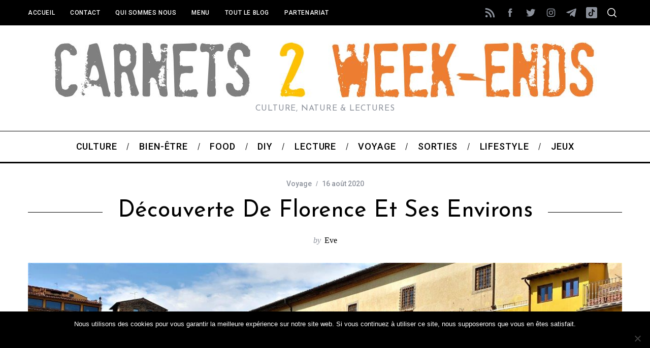

--- FILE ---
content_type: text/html; charset=UTF-8
request_url: https://www.carnetsdeweekends.fr/decouverte-de-florence-et-ses-environs/
body_size: 51946
content:
<!doctype html>
<html lang="fr-FR" xmlns:fb="https://www.facebook.com/2008/fbml" xmlns:addthis="https://www.addthis.com/help/api-spec" 
 xmlns:fb="http://ogp.me/ns/fb#">
<head>
    <meta charset="UTF-8">
    <meta name="viewport" content="width=device-width, minimum-scale=1">
    <meta name="theme-color" content="#000000">
    <link rel="profile" href="https://gmpg.org/xfn/11">
    		    <!-- PVC Template -->
    <script type="text/template" id="pvc-stats-view-template">
    <i class="pvc-stats-icon medium" aria-hidden="true"><svg xmlns="http://www.w3.org/2000/svg" version="1.0" viewBox="0 0 502 315" preserveAspectRatio="xMidYMid meet"><g transform="translate(0,332) scale(0.1,-0.1)" fill="" stroke="none"><path d="M2394 3279 l-29 -30 -3 -207 c-2 -182 0 -211 15 -242 39 -76 157 -76 196 0 15 31 17 60 15 243 l-3 209 -33 29 c-26 23 -41 29 -80 29 -41 0 -53 -5 -78 -31z"/><path d="M3085 3251 c-45 -19 -58 -50 -96 -229 -47 -217 -49 -260 -13 -295 52 -53 146 -42 177 20 16 31 87 366 87 410 0 70 -86 122 -155 94z"/><path d="M1751 3234 c-13 -9 -29 -31 -37 -50 -12 -29 -10 -49 21 -204 19 -94 39 -189 45 -210 14 -50 54 -80 110 -80 34 0 48 6 76 34 21 21 34 44 34 59 0 14 -18 113 -40 219 -37 178 -43 195 -70 221 -36 32 -101 37 -139 11z"/><path d="M1163 3073 c-36 -7 -73 -59 -73 -102 0 -56 133 -378 171 -413 34 -32 83 -37 129 -13 70 36 67 87 -16 290 -86 209 -89 214 -129 231 -35 14 -42 15 -82 7z"/><path d="M3689 3066 c-15 -9 -33 -30 -42 -48 -48 -103 -147 -355 -147 -375 0 -98 131 -148 192 -74 13 15 57 108 97 206 80 196 84 226 37 273 -30 30 -99 39 -137 18z"/><path d="M583 2784 c-38 -19 -67 -74 -58 -113 9 -42 211 -354 242 -373 16 -10 45 -18 66 -18 51 0 107 52 107 100 0 39 -1 41 -124 234 -80 126 -108 162 -133 173 -41 17 -61 16 -100 -3z"/><path d="M4250 2784 c-14 -9 -74 -91 -133 -183 -95 -150 -107 -173 -107 -213 0 -55 33 -94 87 -104 67 -13 90 8 211 198 130 202 137 225 78 284 -27 27 -42 34 -72 34 -22 0 -50 -8 -64 -16z"/><path d="M2275 2693 c-553 -48 -1095 -270 -1585 -649 -135 -104 -459 -423 -483 -476 -23 -49 -22 -139 2 -186 73 -142 361 -457 571 -626 285 -228 642 -407 990 -497 242 -63 336 -73 660 -74 310 0 370 5 595 52 535 111 1045 392 1455 803 122 121 250 273 275 326 19 41 19 137 0 174 -41 79 -309 363 -465 492 -447 370 -946 591 -1479 653 -113 14 -422 18 -536 8z m395 -428 c171 -34 330 -124 456 -258 112 -119 167 -219 211 -378 27 -96 24 -300 -5 -401 -72 -255 -236 -447 -474 -557 -132 -62 -201 -76 -368 -76 -167 0 -236 14 -368 76 -213 98 -373 271 -451 485 -162 444 86 934 547 1084 153 49 292 57 452 25z m909 -232 c222 -123 408 -262 593 -441 76 -74 138 -139 138 -144 0 -16 -233 -242 -330 -319 -155 -123 -309 -223 -461 -299 l-81 -41 32 46 c18 26 49 83 70 128 143 306 141 649 -6 957 -25 52 -61 116 -79 142 l-34 47 45 -20 c26 -10 76 -36 113 -56z m-2057 25 c-40 -58 -105 -190 -130 -263 -110 -324 -59 -707 132 -981 25 -35 42 -64 37 -64 -19 0 -241 119 -326 174 -188 122 -406 314 -532 468 l-58 71 108 103 c185 178 428 349 672 473 66 33 121 60 123 61 2 0 -10 -19 -26 -42z"/><path d="M2375 1950 c-198 -44 -350 -190 -395 -379 -18 -76 -8 -221 19 -290 114 -284 457 -406 731 -260 98 52 188 154 231 260 27 69 37 214 19 290 -38 163 -166 304 -326 360 -67 23 -215 33 -279 19z"/></g></svg></i>
	 <%= total_view %> total views	<% if ( today_view > 0 ) { %>
		<span class="views_today">,  <%= today_view %> views today</span>
	<% } %>
	</span>
	</script>
		    <meta name='robots' content='index, follow, max-image-preview:large, max-snippet:-1, max-video-preview:-1' />

<!-- Social Warfare v4.5.6 https://warfareplugins.com - BEGINNING OF OUTPUT -->
<style>
	@font-face {
		font-family: "sw-icon-font";
		src:url("https://www.carnetsdeweekends.fr/wp-content/plugins/social-warfare/assets/fonts/sw-icon-font.eot?ver=4.5.6");
		src:url("https://www.carnetsdeweekends.fr/wp-content/plugins/social-warfare/assets/fonts/sw-icon-font.eot?ver=4.5.6#iefix") format("embedded-opentype"),
		url("https://www.carnetsdeweekends.fr/wp-content/plugins/social-warfare/assets/fonts/sw-icon-font.woff?ver=4.5.6") format("woff"),
		url("https://www.carnetsdeweekends.fr/wp-content/plugins/social-warfare/assets/fonts/sw-icon-font.ttf?ver=4.5.6") format("truetype"),
		url("https://www.carnetsdeweekends.fr/wp-content/plugins/social-warfare/assets/fonts/sw-icon-font.svg?ver=4.5.6#1445203416") format("svg");
		font-weight: normal;
		font-style: normal;
		font-display:block;
	}
</style>
<!-- Social Warfare v4.5.6 https://warfareplugins.com - END OF OUTPUT -->


	<!-- This site is optimized with the Yoast SEO plugin v26.8 - https://yoast.com/product/yoast-seo-wordpress/ -->
	<title>Découverte de Florence et ses environs - Carnets de Week-Ends</title>
	<link rel="canonical" href="https://www.carnetsdeweekends.fr/decouverte-de-florence-et-ses-environs/" />
	<meta property="og:locale" content="fr_FR" />
	<meta property="og:type" content="article" />
	<meta property="og:title" content="Découverte de Florence et ses environs - Carnets de Week-Ends" />
	<meta property="og:description" content="Nous avons passé 3 journées à Firenze, la capitale toscane, et avons également découvert dans la région, Arezzo qui mérite le détour. Arezzo Arezzo..." />
	<meta property="og:url" content="https://www.carnetsdeweekends.fr/decouverte-de-florence-et-ses-environs/" />
	<meta property="og:site_name" content="Carnets de Week-Ends" />
	<meta property="article:publisher" content="https://www.facebook.com/carnetsdeweekends" />
	<meta property="article:author" content="https://www.facebook.com/carnetsdeweekends/" />
	<meta property="article:published_time" content="2020-08-15T22:07:55+00:00" />
	<meta property="article:modified_time" content="2020-08-17T16:59:41+00:00" />
	<meta property="og:image" content="https://www.carnetsdeweekends.fr/wp-content/uploads/2020/08/20200811_112002.jpg" />
	<meta property="og:image:width" content="1280" />
	<meta property="og:image:height" content="622" />
	<meta property="og:image:type" content="image/jpeg" />
	<meta name="author" content="Eve" />
	<meta name="twitter:card" content="summary_large_image" />
	<meta name="twitter:creator" content="@Carnets2WE" />
	<meta name="twitter:site" content="@Carnets2WE" />
	<meta name="twitter:label1" content="Écrit par" />
	<meta name="twitter:data1" content="Eve" />
	<meta name="twitter:label2" content="Durée de lecture estimée" />
	<meta name="twitter:data2" content="1 minute" />
	<script type="application/ld+json" class="yoast-schema-graph">{"@context":"https://schema.org","@graph":[{"@type":"Article","@id":"https://www.carnetsdeweekends.fr/decouverte-de-florence-et-ses-environs/#article","isPartOf":{"@id":"https://www.carnetsdeweekends.fr/decouverte-de-florence-et-ses-environs/"},"author":{"name":"Eve","@id":"https://www.carnetsdeweekends.fr/#/schema/person/7499400b5fbf35055f296dcde46336d8"},"headline":"Découverte de Florence et ses environs","datePublished":"2020-08-15T22:07:55+00:00","dateModified":"2020-08-17T16:59:41+00:00","mainEntityOfPage":{"@id":"https://www.carnetsdeweekends.fr/decouverte-de-florence-et-ses-environs/"},"wordCount":201,"commentCount":0,"publisher":{"@id":"https://www.carnetsdeweekends.fr/#organization"},"image":{"@id":"https://www.carnetsdeweekends.fr/decouverte-de-florence-et-ses-environs/#primaryimage"},"thumbnailUrl":"https://www.carnetsdeweekends.fr/wp-content/uploads/2020/08/20200811_112002.jpg","articleSection":["Voyage"],"inLanguage":"fr-FR","potentialAction":[{"@type":"CommentAction","name":"Comment","target":["https://www.carnetsdeweekends.fr/decouverte-de-florence-et-ses-environs/#respond"]}]},{"@type":"WebPage","@id":"https://www.carnetsdeweekends.fr/decouverte-de-florence-et-ses-environs/","url":"https://www.carnetsdeweekends.fr/decouverte-de-florence-et-ses-environs/","name":"Découverte de Florence et ses environs - Carnets de Week-Ends","isPartOf":{"@id":"https://www.carnetsdeweekends.fr/#website"},"primaryImageOfPage":{"@id":"https://www.carnetsdeweekends.fr/decouverte-de-florence-et-ses-environs/#primaryimage"},"image":{"@id":"https://www.carnetsdeweekends.fr/decouverte-de-florence-et-ses-environs/#primaryimage"},"thumbnailUrl":"https://www.carnetsdeweekends.fr/wp-content/uploads/2020/08/20200811_112002.jpg","datePublished":"2020-08-15T22:07:55+00:00","dateModified":"2020-08-17T16:59:41+00:00","breadcrumb":{"@id":"https://www.carnetsdeweekends.fr/decouverte-de-florence-et-ses-environs/#breadcrumb"},"inLanguage":"fr-FR","potentialAction":[{"@type":"ReadAction","target":["https://www.carnetsdeweekends.fr/decouverte-de-florence-et-ses-environs/"]}]},{"@type":"ImageObject","inLanguage":"fr-FR","@id":"https://www.carnetsdeweekends.fr/decouverte-de-florence-et-ses-environs/#primaryimage","url":"https://www.carnetsdeweekends.fr/wp-content/uploads/2020/08/20200811_112002.jpg","contentUrl":"https://www.carnetsdeweekends.fr/wp-content/uploads/2020/08/20200811_112002.jpg","width":1280,"height":622},{"@type":"BreadcrumbList","@id":"https://www.carnetsdeweekends.fr/decouverte-de-florence-et-ses-environs/#breadcrumb","itemListElement":[{"@type":"ListItem","position":1,"name":"Accueil","item":"https://www.carnetsdeweekends.fr/"},{"@type":"ListItem","position":2,"name":"blog","item":"https://www.carnetsdeweekends.fr/blog/"},{"@type":"ListItem","position":3,"name":"Découverte de Florence et ses environs"}]},{"@type":"WebSite","@id":"https://www.carnetsdeweekends.fr/#website","url":"https://www.carnetsdeweekends.fr/","name":"Carnets de Week-Ends","description":"Culture, nature &amp; lectures","publisher":{"@id":"https://www.carnetsdeweekends.fr/#organization"},"potentialAction":[{"@type":"SearchAction","target":{"@type":"EntryPoint","urlTemplate":"https://www.carnetsdeweekends.fr/?s={search_term_string}"},"query-input":{"@type":"PropertyValueSpecification","valueRequired":true,"valueName":"search_term_string"}}],"inLanguage":"fr-FR"},{"@type":"Organization","@id":"https://www.carnetsdeweekends.fr/#organization","name":"Carnets de Week-Ends","url":"https://www.carnetsdeweekends.fr/","logo":{"@type":"ImageObject","inLanguage":"fr-FR","@id":"https://www.carnetsdeweekends.fr/#/schema/logo/image/","url":"https://www.carnetsdeweekends.fr/wp-content/uploads/2015/12/C2WE-4.jpg","contentUrl":"https://www.carnetsdeweekends.fr/wp-content/uploads/2015/12/C2WE-4.jpg","width":180,"height":182,"caption":"Carnets de Week-Ends"},"image":{"@id":"https://www.carnetsdeweekends.fr/#/schema/logo/image/"},"sameAs":["https://www.facebook.com/carnetsdeweekends","https://x.com/Carnets2WE"]},{"@type":"Person","@id":"https://www.carnetsdeweekends.fr/#/schema/person/7499400b5fbf35055f296dcde46336d8","name":"Eve","image":{"@type":"ImageObject","inLanguage":"fr-FR","@id":"https://www.carnetsdeweekends.fr/#/schema/person/image/","url":"https://secure.gravatar.com/avatar/2782d973ea46acac8593bdd2a5f11f941d625582b86536dfba38c1ab93a16409?s=96&d=mm&r=g","contentUrl":"https://secure.gravatar.com/avatar/2782d973ea46acac8593bdd2a5f11f941d625582b86536dfba38c1ab93a16409?s=96&d=mm&r=g","caption":"Eve"},"description":"Passionnée de livres et de photos. Privilégie la marche pour (re)découvrir les régions de la France : les endroits incontournables mais également les petits villages, les lieux chargés d'histoire... Admire les aventuriers en herbe et les explorateurs confirmés. Voir aussi tous mes articles sur Un Monde d'Aventures","sameAs":["https://www.carnetsdeweekends.fr/","https://www.facebook.com/carnetsdeweekends/","https://x.com/Carnets2WE"],"url":"https://www.carnetsdeweekends.fr/author/eve/"}]}</script>
	<!-- / Yoast SEO plugin. -->


<link rel='dns-prefetch' href='//www.googletagmanager.com' />
<link rel='dns-prefetch' href='//fonts.googleapis.com' />
<link rel='preconnect' href='https://fonts.gstatic.com' crossorigin />
<link rel="alternate" type="application/rss+xml" title="Carnets de Week-Ends &raquo; Flux" href="https://www.carnetsdeweekends.fr/feed/" />
<link rel="alternate" type="application/rss+xml" title="Carnets de Week-Ends &raquo; Flux des commentaires" href="https://www.carnetsdeweekends.fr/comments/feed/" />
<link rel="alternate" type="application/rss+xml" title="Carnets de Week-Ends &raquo; Découverte de Florence et ses environs Flux des commentaires" href="https://www.carnetsdeweekends.fr/decouverte-de-florence-et-ses-environs/feed/" />
<link rel="alternate" title="oEmbed (JSON)" type="application/json+oembed" href="https://www.carnetsdeweekends.fr/wp-json/oembed/1.0/embed?url=https%3A%2F%2Fwww.carnetsdeweekends.fr%2Fdecouverte-de-florence-et-ses-environs%2F" />
<link rel="alternate" title="oEmbed (XML)" type="text/xml+oembed" href="https://www.carnetsdeweekends.fr/wp-json/oembed/1.0/embed?url=https%3A%2F%2Fwww.carnetsdeweekends.fr%2Fdecouverte-de-florence-et-ses-environs%2F&#038;format=xml" />
<style id='wp-img-auto-sizes-contain-inline-css' type='text/css'>
img:is([sizes=auto i],[sizes^="auto," i]){contain-intrinsic-size:3000px 1500px}
/*# sourceURL=wp-img-auto-sizes-contain-inline-css */
</style>
<link rel='stylesheet' id='social-warfare-block-css-css' href='https://www.carnetsdeweekends.fr/wp-content/plugins/social-warfare/assets/js/post-editor/dist/blocks.style.build.css?ver=6.9' type='text/css' media='all' />
<link rel='stylesheet' id='sbi_styles-css' href='https://www.carnetsdeweekends.fr/wp-content/plugins/instagram-feed/css/sbi-styles.min.css?ver=6.10.0' type='text/css' media='all' />
<style id='wp-emoji-styles-inline-css' type='text/css'>

	img.wp-smiley, img.emoji {
		display: inline !important;
		border: none !important;
		box-shadow: none !important;
		height: 1em !important;
		width: 1em !important;
		margin: 0 0.07em !important;
		vertical-align: -0.1em !important;
		background: none !important;
		padding: 0 !important;
	}
/*# sourceURL=wp-emoji-styles-inline-css */
</style>
<style id='wp-block-library-inline-css' type='text/css'>
:root{--wp-block-synced-color:#7a00df;--wp-block-synced-color--rgb:122,0,223;--wp-bound-block-color:var(--wp-block-synced-color);--wp-editor-canvas-background:#ddd;--wp-admin-theme-color:#007cba;--wp-admin-theme-color--rgb:0,124,186;--wp-admin-theme-color-darker-10:#006ba1;--wp-admin-theme-color-darker-10--rgb:0,107,160.5;--wp-admin-theme-color-darker-20:#005a87;--wp-admin-theme-color-darker-20--rgb:0,90,135;--wp-admin-border-width-focus:2px}@media (min-resolution:192dpi){:root{--wp-admin-border-width-focus:1.5px}}.wp-element-button{cursor:pointer}:root .has-very-light-gray-background-color{background-color:#eee}:root .has-very-dark-gray-background-color{background-color:#313131}:root .has-very-light-gray-color{color:#eee}:root .has-very-dark-gray-color{color:#313131}:root .has-vivid-green-cyan-to-vivid-cyan-blue-gradient-background{background:linear-gradient(135deg,#00d084,#0693e3)}:root .has-purple-crush-gradient-background{background:linear-gradient(135deg,#34e2e4,#4721fb 50%,#ab1dfe)}:root .has-hazy-dawn-gradient-background{background:linear-gradient(135deg,#faaca8,#dad0ec)}:root .has-subdued-olive-gradient-background{background:linear-gradient(135deg,#fafae1,#67a671)}:root .has-atomic-cream-gradient-background{background:linear-gradient(135deg,#fdd79a,#004a59)}:root .has-nightshade-gradient-background{background:linear-gradient(135deg,#330968,#31cdcf)}:root .has-midnight-gradient-background{background:linear-gradient(135deg,#020381,#2874fc)}:root{--wp--preset--font-size--normal:16px;--wp--preset--font-size--huge:42px}.has-regular-font-size{font-size:1em}.has-larger-font-size{font-size:2.625em}.has-normal-font-size{font-size:var(--wp--preset--font-size--normal)}.has-huge-font-size{font-size:var(--wp--preset--font-size--huge)}.has-text-align-center{text-align:center}.has-text-align-left{text-align:left}.has-text-align-right{text-align:right}.has-fit-text{white-space:nowrap!important}#end-resizable-editor-section{display:none}.aligncenter{clear:both}.items-justified-left{justify-content:flex-start}.items-justified-center{justify-content:center}.items-justified-right{justify-content:flex-end}.items-justified-space-between{justify-content:space-between}.screen-reader-text{border:0;clip-path:inset(50%);height:1px;margin:-1px;overflow:hidden;padding:0;position:absolute;width:1px;word-wrap:normal!important}.screen-reader-text:focus{background-color:#ddd;clip-path:none;color:#444;display:block;font-size:1em;height:auto;left:5px;line-height:normal;padding:15px 23px 14px;text-decoration:none;top:5px;width:auto;z-index:100000}html :where(.has-border-color){border-style:solid}html :where([style*=border-top-color]){border-top-style:solid}html :where([style*=border-right-color]){border-right-style:solid}html :where([style*=border-bottom-color]){border-bottom-style:solid}html :where([style*=border-left-color]){border-left-style:solid}html :where([style*=border-width]){border-style:solid}html :where([style*=border-top-width]){border-top-style:solid}html :where([style*=border-right-width]){border-right-style:solid}html :where([style*=border-bottom-width]){border-bottom-style:solid}html :where([style*=border-left-width]){border-left-style:solid}html :where(img[class*=wp-image-]){height:auto;max-width:100%}:where(figure){margin:0 0 1em}html :where(.is-position-sticky){--wp-admin--admin-bar--position-offset:var(--wp-admin--admin-bar--height,0px)}@media screen and (max-width:600px){html :where(.is-position-sticky){--wp-admin--admin-bar--position-offset:0px}}

/*# sourceURL=wp-block-library-inline-css */
</style><style id='global-styles-inline-css' type='text/css'>
:root{--wp--preset--aspect-ratio--square: 1;--wp--preset--aspect-ratio--4-3: 4/3;--wp--preset--aspect-ratio--3-4: 3/4;--wp--preset--aspect-ratio--3-2: 3/2;--wp--preset--aspect-ratio--2-3: 2/3;--wp--preset--aspect-ratio--16-9: 16/9;--wp--preset--aspect-ratio--9-16: 9/16;--wp--preset--color--black: #000000;--wp--preset--color--cyan-bluish-gray: #abb8c3;--wp--preset--color--white: #ffffff;--wp--preset--color--pale-pink: #f78da7;--wp--preset--color--vivid-red: #cf2e2e;--wp--preset--color--luminous-vivid-orange: #ff6900;--wp--preset--color--luminous-vivid-amber: #fcb900;--wp--preset--color--light-green-cyan: #7bdcb5;--wp--preset--color--vivid-green-cyan: #00d084;--wp--preset--color--pale-cyan-blue: #8ed1fc;--wp--preset--color--vivid-cyan-blue: #0693e3;--wp--preset--color--vivid-purple: #9b51e0;--wp--preset--gradient--vivid-cyan-blue-to-vivid-purple: linear-gradient(135deg,rgb(6,147,227) 0%,rgb(155,81,224) 100%);--wp--preset--gradient--light-green-cyan-to-vivid-green-cyan: linear-gradient(135deg,rgb(122,220,180) 0%,rgb(0,208,130) 100%);--wp--preset--gradient--luminous-vivid-amber-to-luminous-vivid-orange: linear-gradient(135deg,rgb(252,185,0) 0%,rgb(255,105,0) 100%);--wp--preset--gradient--luminous-vivid-orange-to-vivid-red: linear-gradient(135deg,rgb(255,105,0) 0%,rgb(207,46,46) 100%);--wp--preset--gradient--very-light-gray-to-cyan-bluish-gray: linear-gradient(135deg,rgb(238,238,238) 0%,rgb(169,184,195) 100%);--wp--preset--gradient--cool-to-warm-spectrum: linear-gradient(135deg,rgb(74,234,220) 0%,rgb(151,120,209) 20%,rgb(207,42,186) 40%,rgb(238,44,130) 60%,rgb(251,105,98) 80%,rgb(254,248,76) 100%);--wp--preset--gradient--blush-light-purple: linear-gradient(135deg,rgb(255,206,236) 0%,rgb(152,150,240) 100%);--wp--preset--gradient--blush-bordeaux: linear-gradient(135deg,rgb(254,205,165) 0%,rgb(254,45,45) 50%,rgb(107,0,62) 100%);--wp--preset--gradient--luminous-dusk: linear-gradient(135deg,rgb(255,203,112) 0%,rgb(199,81,192) 50%,rgb(65,88,208) 100%);--wp--preset--gradient--pale-ocean: linear-gradient(135deg,rgb(255,245,203) 0%,rgb(182,227,212) 50%,rgb(51,167,181) 100%);--wp--preset--gradient--electric-grass: linear-gradient(135deg,rgb(202,248,128) 0%,rgb(113,206,126) 100%);--wp--preset--gradient--midnight: linear-gradient(135deg,rgb(2,3,129) 0%,rgb(40,116,252) 100%);--wp--preset--font-size--small: 13px;--wp--preset--font-size--medium: 20px;--wp--preset--font-size--large: 36px;--wp--preset--font-size--x-large: 42px;--wp--preset--spacing--20: 0.44rem;--wp--preset--spacing--30: 0.67rem;--wp--preset--spacing--40: 1rem;--wp--preset--spacing--50: 1.5rem;--wp--preset--spacing--60: 2.25rem;--wp--preset--spacing--70: 3.38rem;--wp--preset--spacing--80: 5.06rem;--wp--preset--shadow--natural: 6px 6px 9px rgba(0, 0, 0, 0.2);--wp--preset--shadow--deep: 12px 12px 50px rgba(0, 0, 0, 0.4);--wp--preset--shadow--sharp: 6px 6px 0px rgba(0, 0, 0, 0.2);--wp--preset--shadow--outlined: 6px 6px 0px -3px rgb(255, 255, 255), 6px 6px rgb(0, 0, 0);--wp--preset--shadow--crisp: 6px 6px 0px rgb(0, 0, 0);}:where(.is-layout-flex){gap: 0.5em;}:where(.is-layout-grid){gap: 0.5em;}body .is-layout-flex{display: flex;}.is-layout-flex{flex-wrap: wrap;align-items: center;}.is-layout-flex > :is(*, div){margin: 0;}body .is-layout-grid{display: grid;}.is-layout-grid > :is(*, div){margin: 0;}:where(.wp-block-columns.is-layout-flex){gap: 2em;}:where(.wp-block-columns.is-layout-grid){gap: 2em;}:where(.wp-block-post-template.is-layout-flex){gap: 1.25em;}:where(.wp-block-post-template.is-layout-grid){gap: 1.25em;}.has-black-color{color: var(--wp--preset--color--black) !important;}.has-cyan-bluish-gray-color{color: var(--wp--preset--color--cyan-bluish-gray) !important;}.has-white-color{color: var(--wp--preset--color--white) !important;}.has-pale-pink-color{color: var(--wp--preset--color--pale-pink) !important;}.has-vivid-red-color{color: var(--wp--preset--color--vivid-red) !important;}.has-luminous-vivid-orange-color{color: var(--wp--preset--color--luminous-vivid-orange) !important;}.has-luminous-vivid-amber-color{color: var(--wp--preset--color--luminous-vivid-amber) !important;}.has-light-green-cyan-color{color: var(--wp--preset--color--light-green-cyan) !important;}.has-vivid-green-cyan-color{color: var(--wp--preset--color--vivid-green-cyan) !important;}.has-pale-cyan-blue-color{color: var(--wp--preset--color--pale-cyan-blue) !important;}.has-vivid-cyan-blue-color{color: var(--wp--preset--color--vivid-cyan-blue) !important;}.has-vivid-purple-color{color: var(--wp--preset--color--vivid-purple) !important;}.has-black-background-color{background-color: var(--wp--preset--color--black) !important;}.has-cyan-bluish-gray-background-color{background-color: var(--wp--preset--color--cyan-bluish-gray) !important;}.has-white-background-color{background-color: var(--wp--preset--color--white) !important;}.has-pale-pink-background-color{background-color: var(--wp--preset--color--pale-pink) !important;}.has-vivid-red-background-color{background-color: var(--wp--preset--color--vivid-red) !important;}.has-luminous-vivid-orange-background-color{background-color: var(--wp--preset--color--luminous-vivid-orange) !important;}.has-luminous-vivid-amber-background-color{background-color: var(--wp--preset--color--luminous-vivid-amber) !important;}.has-light-green-cyan-background-color{background-color: var(--wp--preset--color--light-green-cyan) !important;}.has-vivid-green-cyan-background-color{background-color: var(--wp--preset--color--vivid-green-cyan) !important;}.has-pale-cyan-blue-background-color{background-color: var(--wp--preset--color--pale-cyan-blue) !important;}.has-vivid-cyan-blue-background-color{background-color: var(--wp--preset--color--vivid-cyan-blue) !important;}.has-vivid-purple-background-color{background-color: var(--wp--preset--color--vivid-purple) !important;}.has-black-border-color{border-color: var(--wp--preset--color--black) !important;}.has-cyan-bluish-gray-border-color{border-color: var(--wp--preset--color--cyan-bluish-gray) !important;}.has-white-border-color{border-color: var(--wp--preset--color--white) !important;}.has-pale-pink-border-color{border-color: var(--wp--preset--color--pale-pink) !important;}.has-vivid-red-border-color{border-color: var(--wp--preset--color--vivid-red) !important;}.has-luminous-vivid-orange-border-color{border-color: var(--wp--preset--color--luminous-vivid-orange) !important;}.has-luminous-vivid-amber-border-color{border-color: var(--wp--preset--color--luminous-vivid-amber) !important;}.has-light-green-cyan-border-color{border-color: var(--wp--preset--color--light-green-cyan) !important;}.has-vivid-green-cyan-border-color{border-color: var(--wp--preset--color--vivid-green-cyan) !important;}.has-pale-cyan-blue-border-color{border-color: var(--wp--preset--color--pale-cyan-blue) !important;}.has-vivid-cyan-blue-border-color{border-color: var(--wp--preset--color--vivid-cyan-blue) !important;}.has-vivid-purple-border-color{border-color: var(--wp--preset--color--vivid-purple) !important;}.has-vivid-cyan-blue-to-vivid-purple-gradient-background{background: var(--wp--preset--gradient--vivid-cyan-blue-to-vivid-purple) !important;}.has-light-green-cyan-to-vivid-green-cyan-gradient-background{background: var(--wp--preset--gradient--light-green-cyan-to-vivid-green-cyan) !important;}.has-luminous-vivid-amber-to-luminous-vivid-orange-gradient-background{background: var(--wp--preset--gradient--luminous-vivid-amber-to-luminous-vivid-orange) !important;}.has-luminous-vivid-orange-to-vivid-red-gradient-background{background: var(--wp--preset--gradient--luminous-vivid-orange-to-vivid-red) !important;}.has-very-light-gray-to-cyan-bluish-gray-gradient-background{background: var(--wp--preset--gradient--very-light-gray-to-cyan-bluish-gray) !important;}.has-cool-to-warm-spectrum-gradient-background{background: var(--wp--preset--gradient--cool-to-warm-spectrum) !important;}.has-blush-light-purple-gradient-background{background: var(--wp--preset--gradient--blush-light-purple) !important;}.has-blush-bordeaux-gradient-background{background: var(--wp--preset--gradient--blush-bordeaux) !important;}.has-luminous-dusk-gradient-background{background: var(--wp--preset--gradient--luminous-dusk) !important;}.has-pale-ocean-gradient-background{background: var(--wp--preset--gradient--pale-ocean) !important;}.has-electric-grass-gradient-background{background: var(--wp--preset--gradient--electric-grass) !important;}.has-midnight-gradient-background{background: var(--wp--preset--gradient--midnight) !important;}.has-small-font-size{font-size: var(--wp--preset--font-size--small) !important;}.has-medium-font-size{font-size: var(--wp--preset--font-size--medium) !important;}.has-large-font-size{font-size: var(--wp--preset--font-size--large) !important;}.has-x-large-font-size{font-size: var(--wp--preset--font-size--x-large) !important;}
/*# sourceURL=global-styles-inline-css */
</style>

<style id='classic-theme-styles-inline-css' type='text/css'>
/*! This file is auto-generated */
.wp-block-button__link{color:#fff;background-color:#32373c;border-radius:9999px;box-shadow:none;text-decoration:none;padding:calc(.667em + 2px) calc(1.333em + 2px);font-size:1.125em}.wp-block-file__button{background:#32373c;color:#fff;text-decoration:none}
/*# sourceURL=/wp-includes/css/classic-themes.min.css */
</style>
<link rel='stylesheet' id='cookie-notice-front-css' href='https://www.carnetsdeweekends.fr/wp-content/plugins/cookie-notice/css/front.min.css?ver=2.5.11' type='text/css' media='all' />
<link rel='stylesheet' id='a3-pvc-style-css' href='https://www.carnetsdeweekends.fr/wp-content/plugins/page-views-count/assets/css/style.min.css?ver=2.8.7' type='text/css' media='all' />
<link rel='stylesheet' id='rp-public-styles-css' href='https://www.carnetsdeweekends.fr/wp-content/plugins/reading-progress-bar/public/css/rp-public.css?ver=6.9' type='text/css' media='all' />
<link rel='stylesheet' id='sc-frontend-style-css' href='https://www.carnetsdeweekends.fr/wp-content/plugins/shortcodes-indep/css/frontend-style.css?ver=6.9' type='text/css' media='all' />
<link rel='stylesheet' id='social_warfare-css' href='https://www.carnetsdeweekends.fr/wp-content/plugins/social-warfare/assets/css/style.min.css?ver=4.5.6' type='text/css' media='all' />
<link rel='stylesheet' id='main-style-css' href='https://www.carnetsdeweekends.fr/wp-content/themes/simplemag-child/style.css?ver=6.9' type='text/css' media='all' />
<link rel='stylesheet' id='slb_core-css' href='https://www.carnetsdeweekends.fr/wp-content/plugins/simple-lightbox/client/css/app.css?ver=2.9.4' type='text/css' media='all' />
<link rel='stylesheet' id='a3pvc-css' href='//www.carnetsdeweekends.fr/wp-content/uploads/sass/pvc.min.css?ver=1685951001' type='text/css' media='all' />
<link rel='stylesheet' id='addthis_all_pages-css' href='https://www.carnetsdeweekends.fr/wp-content/plugins/addthis-follow/frontend/build/addthis_wordpress_public.min.css?ver=6.9' type='text/css' media='all' />
<link rel="preload" as="style" href="https://fonts.googleapis.com/css?family=Roboto:500%7CJosefin%20Sans:400%7CQuicksand:400&#038;subset=latin&#038;display=swap&#038;ver=1647889335" /><link rel="stylesheet" href="https://fonts.googleapis.com/css?family=Roboto:500%7CJosefin%20Sans:400%7CQuicksand:400&#038;subset=latin&#038;display=swap&#038;ver=1647889335" media="print" onload="this.media='all'"><noscript><link rel="stylesheet" href="https://fonts.googleapis.com/css?family=Roboto:500%7CJosefin%20Sans:400%7CQuicksand:400&#038;subset=latin&#038;display=swap&#038;ver=1647889335" /></noscript><style id='simplemag-inline-css-inline-css' type='text/css'>
:root { --site-background: #fff; --site-color: #444; --hp-sections-space: 100px; } .site-header .site-branding { max-width: 1075px; } .main-menu .sub-links .active-link, .main-menu .mega-menu-item:hover .item-title a, .main-menu > ul > .sub-menu-columns > .sub-menu > .sub-links > li > a { color: #ffcc0d; } .main-menu .sub-menu-two-columns > .sub-menu > .sub-links li a:after { background-color: #ffcc0d; } .main-menu .posts-loading:after { border-top-color: #ffcc0d; border-bottom-color: #ffcc0d; } .main-menu > ul > .link-arrow > a > span:after { border-color: transparent transparent #ffcc0d; } .main-menu > ul > li > .sub-menu { border-top-color: #ffcc0d; } .sidebar .widget { border-bottom-color: #000; } .footer-sidebar .widget_rss li:after, .footer-sidebar .widget_pages li:after, .footer-sidebar .widget_nav_menu li:after, .footer-sidebar .widget_categories ul li:after, .footer-sidebar .widget_recent_entries li:after, .footer-sidebar .widget_recent_comments li:after, .widget_nav_menu li:not(:last-of-type):after { background-color: #585b61; } .entry-title, .section-title { text-transform: capitalize; } @media only screen and (min-width: 960px) { .gallery-carousel__image img { height: 580px; } } .global-sliders .entry-title, .full-width-image .title, .full-width-video .title {font-size: 18px;} @media screen and (min-width: 300px) { .global-sliders .entry-title, .full-width-image .title, .full-width-video .title { font-size: calc(18px + (42 - 18) * ((100vw - 300px) / (1600 - 300))); } } @media screen and (min-width: 1600px) { .global-sliders .entry-title, .full-width-image .title, .full-width-video .title {font-size: 42px;} }.section-title .title {font-size: 22px;} @media screen and (min-width: 300px) { .section-title .title { font-size: calc(22px + (48 - 22) * ((100vw - 300px) / (1600 - 300))); } } @media screen and (min-width: 1600px) { .section-title .title {font-size: 48px;} }.page-title .entry-title {font-size: 24px;} @media screen and (min-width: 300px) { .page-title .entry-title { font-size: calc(24px + (52 - 24) * ((100vw - 300px) / (1600 - 300))); } } @media screen and (min-width: 1600px) { .page-title .entry-title {font-size: 52px;} }.entries .entry-title {font-size: 18px;} @media screen and (min-width: 300px) { .entries .entry-title { font-size: calc(18px + (24 - 18) * ((100vw - 300px) / (1600 - 300))); } } @media screen and (min-width: 1600px) { .entries .entry-title {font-size: 24px;} }
/*# sourceURL=simplemag-inline-css-inline-css */
</style>
<script type="text/javascript" id="cookie-notice-front-js-before">
/* <![CDATA[ */
var cnArgs = {"ajaxUrl":"https:\/\/www.carnetsdeweekends.fr\/wp-admin\/admin-ajax.php","nonce":"a4520e6b54","hideEffect":"fade","position":"bottom","onScroll":false,"onScrollOffset":100,"onClick":false,"cookieName":"cookie_notice_accepted","cookieTime":2592000,"cookieTimeRejected":2592000,"globalCookie":false,"redirection":false,"cache":false,"revokeCookies":false,"revokeCookiesOpt":"automatic"};

//# sourceURL=cookie-notice-front-js-before
/* ]]> */
</script>
<script type="text/javascript" src="https://www.carnetsdeweekends.fr/wp-content/plugins/cookie-notice/js/front.min.js?ver=2.5.11" id="cookie-notice-front-js"></script>
<script type="text/javascript" src="https://www.carnetsdeweekends.fr/wp-includes/js/jquery/jquery.min.js?ver=3.7.1" id="jquery-core-js"></script>
<script type="text/javascript" src="https://www.carnetsdeweekends.fr/wp-includes/js/jquery/jquery-migrate.min.js?ver=3.4.1" id="jquery-migrate-js"></script>
<script type="text/javascript" src="https://www.carnetsdeweekends.fr/wp-includes/js/underscore.min.js?ver=1.13.7" id="underscore-js"></script>
<script type="text/javascript" src="https://www.carnetsdeweekends.fr/wp-includes/js/backbone.min.js?ver=1.6.0" id="backbone-js"></script>
<script type="text/javascript" id="a3-pvc-backbone-js-extra">
/* <![CDATA[ */
var pvc_vars = {"rest_api_url":"https://www.carnetsdeweekends.fr/wp-json/pvc/v1","ajax_url":"https://www.carnetsdeweekends.fr/wp-admin/admin-ajax.php","security":"75bb631059","ajax_load_type":"rest_api"};
//# sourceURL=a3-pvc-backbone-js-extra
/* ]]> */
</script>
<script type="text/javascript" src="https://www.carnetsdeweekends.fr/wp-content/plugins/page-views-count/assets/js/pvc.backbone.min.js?ver=2.8.7" id="a3-pvc-backbone-js"></script>
<script type="text/javascript" src="https://www.carnetsdeweekends.fr/wp-content/plugins/reading-progress-bar/public/js/rp-public.js?ver=6.9" id="rp-public-scripts-js"></script>

<!-- Extrait de code de la balise Google (gtag.js) ajouté par Site Kit -->
<!-- Extrait Google Analytics ajouté par Site Kit -->
<script type="text/javascript" src="https://www.googletagmanager.com/gtag/js?id=GT-WB29DX8" id="google_gtagjs-js" async></script>
<script type="text/javascript" id="google_gtagjs-js-after">
/* <![CDATA[ */
window.dataLayer = window.dataLayer || [];function gtag(){dataLayer.push(arguments);}
gtag("set","linker",{"domains":["www.carnetsdeweekends.fr"]});
gtag("js", new Date());
gtag("set", "developer_id.dZTNiMT", true);
gtag("config", "GT-WB29DX8");
//# sourceURL=google_gtagjs-js-after
/* ]]> */
</script>
<link rel="https://api.w.org/" href="https://www.carnetsdeweekends.fr/wp-json/" /><link rel="alternate" title="JSON" type="application/json" href="https://www.carnetsdeweekends.fr/wp-json/wp/v2/posts/26676" /><link rel="EditURI" type="application/rsd+xml" title="RSD" href="https://www.carnetsdeweekends.fr/xmlrpc.php?rsd" />
<meta name="generator" content="WordPress 6.9" />
<link rel='shortlink' href='https://www.carnetsdeweekends.fr/?p=26676' />
<meta name="generator" content="Redux 4.5.10" /><meta property="fb:app_id" content="378583795527776"/><meta name="generator" content="Site Kit by Google 1.170.0" /><style type="text/css">.recentcomments a{display:inline !important;padding:0 !important;margin:0 !important;}</style><link rel="icon" href="https://www.carnetsdeweekends.fr/wp-content/uploads/2023/05/favicon_c2we-150x150.jpg" sizes="32x32" />
<link rel="icon" href="https://www.carnetsdeweekends.fr/wp-content/uploads/2023/05/favicon_c2we.jpg" sizes="192x192" />
<link rel="apple-touch-icon" href="https://www.carnetsdeweekends.fr/wp-content/uploads/2023/05/favicon_c2we.jpg" />
<meta name="msapplication-TileImage" content="https://www.carnetsdeweekends.fr/wp-content/uploads/2023/05/favicon_c2we.jpg" />
<style id="ti_option-dynamic-css" title="dynamic-css" class="redux-options-output">:root{--font_titles-font-family:Josefin Sans;--font_titles-font-weight:400;--font_titles-subsets:latin;--titles_size-font-size:48px;--silder_titles_size-font-size:42px;--post_item_titles_size-font-size:24px;--single_font_size-font-size:52px;--font_text-font-family:Quicksand;--font_text-font-weight:400;--font_text-subsets:latin;--entry_content_font-font-size:18px;--entry_content_font-line-height:28px;--main_site_color:#ffcc0d;--secondary_site_color:#000000;--header_site_color:#ffffff;--site_top_strip_links-regular:#ffffff;--site_top_strip_links-hover:#ffcc0d;--slider_tint:#000000;--slider_tint_strength:0.1;--slider_tint_strength_hover:0.7;--footer_color:#242628;--footer_titles:#ffcc0d;--footer_text:#8c919b;--footer_links-regular:#8c919b;--footer_links-hover:#ffcc0d;}.menu, .entry-meta, .see-more, .read-more, .read-more-link, .nav-title, .related-posts-tabs li a, #submit, .copyright{font-family:Roboto;font-weight:500;font-style:normal;}.secondary-menu > ul > li{font-size:12px;}.main-menu > ul > li{font-size:18px;}.top-strip, .secondary-menu .sub-menu, .top-strip .search-form input[type="text"], .top-strip .social li ul{background-color:#000000;}.top-strip .social li a{color:#8c919b;}.main-menu{background-color:#ffffff;}.main-menu > ul > li{color:#000;}.main-menu > ul > li:hover{color:#ffcc0d;}.main-menu > ul > li > a:before{background-color:#eeeeee;}.main-menu{border-top:1px solid #000;}.main-menu{border-bottom:3px solid #000;}.main-menu .sub-menu{background-color:#000000;}.main-menu .sub-menu li, .mega-menu-posts .item-title{color:#ffffff;}.main-menu .sub-menu li:hover, .mega-menu-posts .item-title:hover{color:#ffcc0d;}.sidebar{border-top:1px solid #000;border-bottom:1px solid #000;border-left:1px solid #000;border-right:1px solid #000;}.slide-dock{background-color:#ffffff;}.slide-dock__title, .slide-dock p{color:#000000;}.slide-dock .entry-meta a, .slide-dock .entry-title{color:#000000;}.footer-border-top, .footer-sidebar .widget-area:before, .footer-sidebar .widget{border-top:1px dotted #585b61;border-bottom:1px dotted #585b61;border-left:1px dotted #585b61;border-right:1px dotted #585b61;}.full-width-sidebar{background-color:#f8f8f8;}.full-width-sidebar, .full-width-sidebar a{color:#000000;}.copyright{background-color:#222222;}.copyright, .copyright a{color:#8c919b;}.copyright{border-top:0px dotted #585b61;}</style><link rel='stylesheet' id='redux-custom-fonts-css' href='//www.carnetsdeweekends.fr/wp-content/uploads/redux/custom-fonts/fonts.css?ver=1674154901' type='text/css' media='all' />
</head>

<body data-rsssl=1 class="wp-singular post-template-default single single-post postid-26676 single-format-standard wp-embed-responsive wp-theme-simplemag wp-child-theme-simplemag-child cookies-not-set simplemag-5-5 simplemag-child-theme ltr single-voyage main-menu-fixed layout-full">

    <section class="no-print top-strip">

        
        <div class="wrapper">

            <div id="mobile-menu-reveal" class="icon-button mobile-menu-reveal"><i class="hamburger-icon"></i></div>

            
            
        <nav class="secondary-menu" role="navigation" aria-label="Secondary Menu"><ul id="secondary_menu" class="menu"><li id="menu-item-700" class="menu-item menu-item-type-post_type menu-item-object-page menu-item-home menu-item-700"><a href="https://www.carnetsdeweekends.fr/">Accueil</a></li>
<li id="menu-item-357" class="menu-item menu-item-type-post_type menu-item-object-page menu-item-357"><a href="https://www.carnetsdeweekends.fr/contact/">Contact</a></li>
<li id="menu-item-358" class="menu-item menu-item-type-post_type menu-item-object-page menu-item-358"><a href="https://www.carnetsdeweekends.fr/qui-sommes-nous/">Qui sommes nous</a></li>
<li id="menu-item-27771" class="menu-item menu-item-type-custom menu-item-object-custom menu-item-has-children menu-item-27771"><a>Menu</a>
<ul class="sub-menu">
	<li id="menu-item-5168" class="menu-item menu-item-type-post_type menu-item-object-page menu-item-5168"><a href="https://www.carnetsdeweekends.fr/la-carte-des-restaurants/">La carte des restaurants</a></li>
	<li id="menu-item-1663" class="menu-item menu-item-type-custom menu-item-object-custom menu-item-1663"><a href="https://www.carnetsdeweekends.fr/category/lifestyle/box/">Notre dossier Box</a></li>
</ul>
</li>
<li id="menu-item-1658" class="menu-item menu-item-type-post_type menu-item-object-page current_page_parent menu-item-1658"><a href="https://www.carnetsdeweekends.fr/blog/">Tout le blog</a></li>
<li id="menu-item-27770" class="menu-item menu-item-type-post_type menu-item-object-page menu-item-27770"><a href="https://www.carnetsdeweekends.fr/partenariat/">Partenariat</a></li>
</ul></nav>
            
                <div class="right-side">

                    <ul class="social">
		<li><a href="#" class="social-share-link"><svg class="sm-svg-icon icon-share" width="22" height="22" aria-hidden="true" role="img" focusable="false" xmlns="http://www.w3.org/2000/svg" viewBox="0 0 1792 1792"><path d="M1792 640q0 26-19 45l-512 512q-19 19-45 19t-45-19-19-45V896H928q-98 0-175.5 6t-154 21.5-133 42.5-105.5 69.5-80 101-48.5 138.5-17.5 181q0 55 5 123 0 6 2.5 23.5t2.5 26.5q0 15-8.5 25t-23.5 10q-16 0-28-17-7-9-13-22t-13.5-30-10.5-24Q0 1286 0 1120q0-199 53-333 162-403 875-403h224V128q0-26 19-45t45-19 45 19l512 512q19 19 19 45z"></path></svg></a>
			<ul><li><a href="https://www.carnetsdeweekends.fr/feed/" class="link-feed" target="_blank"><svg class="sm-svg-icon icon-feed" width="22" height="22" aria-hidden="true" role="img" focusable="false" viewBox="0 0 24 24" version="1.1" xmlns="http://www.w3.org/2000/svg" xmlns:xlink="http://www.w3.org/1999/xlink"><path d="M2,8.667V12c5.515,0,10,4.485,10,10h3.333C15.333,14.637,9.363,8.667,2,8.667z M2,2v3.333 c9.19,0,16.667,7.477,16.667,16.667H22C22,10.955,13.045,2,2,2z M4.5,17C3.118,17,2,18.12,2,19.5S3.118,22,4.5,22S7,20.88,7,19.5 S5.882,17,4.5,17z"></path></svg></a></li><li><a href="https://www.facebook.com/carnetsdeweekends" class="link-facebook" target="_blank"><svg class="sm-svg-icon icon-facebook" width="22" height="22" aria-hidden="true" role="img" focusable="false" viewBox="0 0 24 24" version="1.1" xmlns="http://www.w3.org/2000/svg" xmlns:xlink="http://www.w3.org/1999/xlink"><path d="M15.717 8.828h-2.848V6.96c0-.701.465-.865.792-.865h2.01V3.011L12.903 3C9.83 3 9.131 5.3 9.131 6.773v2.055H7.353v3.179h1.778V21h3.738v-8.993h2.522l.326-3.179z"/></svg></a></li><li><a href="https://twitter.com/Carnets2WE" class="link-twitter" target="_blank"><svg class="sm-svg-icon icon-twitter" width="22" height="22" aria-hidden="true" role="img" focusable="false" viewBox="0 0 24 24" version="1.1" xmlns="http://www.w3.org/2000/svg" xmlns:xlink="http://www.w3.org/1999/xlink"><path d="M22.23,5.924c-0.736,0.326-1.527,0.547-2.357,0.646c0.847-0.508,1.498-1.312,1.804-2.27 c-0.793,0.47-1.671,0.812-2.606,0.996C18.324,4.498,17.257,4,16.077,4c-2.266,0-4.103,1.837-4.103,4.103 c0,0.322,0.036,0.635,0.106,0.935C8.67,8.867,5.647,7.234,3.623,4.751C3.27,5.357,3.067,6.062,3.067,6.814 c0,1.424,0.724,2.679,1.825,3.415c-0.673-0.021-1.305-0.206-1.859-0.513c0,0.017,0,0.034,0,0.052c0,1.988,1.414,3.647,3.292,4.023 c-0.344,0.094-0.707,0.144-1.081,0.144c-0.264,0-0.521-0.026-0.772-0.074c0.522,1.63,2.038,2.816,3.833,2.85 c-1.404,1.1-3.174,1.756-5.096,1.756c-0.331,0-0.658-0.019-0.979-0.057c1.816,1.164,3.973,1.843,6.29,1.843 c7.547,0,11.675-6.252,11.675-11.675c0-0.178-0.004-0.355-0.012-0.531C20.985,7.47,21.68,6.747,22.23,5.924z"></path></svg></a></li><li><a href="https://www.instagram.com/carnetsdeweekends/" class="link-instagram" target="_blank"><svg class="sm-svg-icon icon-instagram" width="22" height="22" aria-hidden="true" role="img" focusable="false" viewBox="0 0 24 24" version="1.1" xmlns="http://www.w3.org/2000/svg" xmlns:xlink="http://www.w3.org/1999/xlink"><path d="M12,4.622c2.403,0,2.688,0.009,3.637,0.052c0.877,0.04,1.354,0.187,1.671,0.31c0.42,0.163,0.72,0.358,1.035,0.673 c0.315,0.315,0.51,0.615,0.673,1.035c0.123,0.317,0.27,0.794,0.31,1.671c0.043,0.949,0.052,1.234,0.052,3.637 s-0.009,2.688-0.052,3.637c-0.04,0.877-0.187,1.354-0.31,1.671c-0.163,0.42-0.358,0.72-0.673,1.035 c-0.315,0.315-0.615,0.51-1.035,0.673c-0.317,0.123-0.794,0.27-1.671,0.31c-0.949,0.043-1.233,0.052-3.637,0.052 s-2.688-0.009-3.637-0.052c-0.877-0.04-1.354-0.187-1.671-0.31c-0.42-0.163-0.72-0.358-1.035-0.673 c-0.315-0.315-0.51-0.615-0.673-1.035c-0.123-0.317-0.27-0.794-0.31-1.671C4.631,14.688,4.622,14.403,4.622,12 s0.009-2.688,0.052-3.637c0.04-0.877,0.187-1.354,0.31-1.671c0.163-0.42,0.358-0.72,0.673-1.035 c0.315-0.315,0.615-0.51,1.035-0.673c0.317-0.123,0.794-0.27,1.671-0.31C9.312,4.631,9.597,4.622,12,4.622 M12,3 C9.556,3,9.249,3.01,8.289,3.054C7.331,3.098,6.677,3.25,6.105,3.472C5.513,3.702,5.011,4.01,4.511,4.511 c-0.5,0.5-0.808,1.002-1.038,1.594C3.25,6.677,3.098,7.331,3.054,8.289C3.01,9.249,3,9.556,3,12c0,2.444,0.01,2.751,0.054,3.711 c0.044,0.958,0.196,1.612,0.418,2.185c0.23,0.592,0.538,1.094,1.038,1.594c0.5,0.5,1.002,0.808,1.594,1.038 c0.572,0.222,1.227,0.375,2.185,0.418C9.249,20.99,9.556,21,12,21s2.751-0.01,3.711-0.054c0.958-0.044,1.612-0.196,2.185-0.418 c0.592-0.23,1.094-0.538,1.594-1.038c0.5-0.5,0.808-1.002,1.038-1.594c0.222-0.572,0.375-1.227,0.418-2.185 C20.99,14.751,21,14.444,21,12s-0.01-2.751-0.054-3.711c-0.044-0.958-0.196-1.612-0.418-2.185c-0.23-0.592-0.538-1.094-1.038-1.594 c-0.5-0.5-1.002-0.808-1.594-1.038c-0.572-0.222-1.227-0.375-2.185-0.418C14.751,3.01,14.444,3,12,3L12,3z M12,7.378 c-2.552,0-4.622,2.069-4.622,4.622S9.448,16.622,12,16.622s4.622-2.069,4.622-4.622S14.552,7.378,12,7.378z M12,15 c-1.657,0-3-1.343-3-3s1.343-3,3-3s3,1.343,3,3S13.657,15,12,15z M16.804,6.116c-0.596,0-1.08,0.484-1.08,1.08 s0.484,1.08,1.08,1.08c0.596,0,1.08-0.484,1.08-1.08S17.401,6.116,16.804,6.116z"></path></svg></a></li><li><a href="http://Telegram" class="link-telegram" target="_blank"><svg class="sm-svg-icon icon-telegram" width="22" height="22" aria-hidden="true" role="img" focusable="false" viewBox="0 0 512 512" version="1.1" xmlns="http://www.w3.org/2000/svg" xmlns:xlink="http://www.w3.org/1999/xlink"><path d="M484.689,98.231l-69.417,327.37c-5.237,23.105-18.895,28.854-38.304,17.972L271.2,365.631l-51.034,49.086    c-5.647,5.647-10.372,10.372-21.256,10.372l7.598-107.722L402.539,140.23c8.523-7.598-1.848-11.809-13.247-4.21L146.95,288.614    L42.619,255.96c-22.694-7.086-23.104-22.695,4.723-33.579L455.423,65.166C474.316,58.081,490.85,69.375,484.689,98.231z"></path></svg></a></li><li><a href="http://Tiktok" class="link-tiktok" target="_blank"><svg class="sm-svg-icon icon-tiktok" width="22" height="22" aria-hidden="true" role="img" focusable="false" viewBox="4 4 42 42" xmlns="http://www.w3.org/2000/svg"><path d="M41 4H9C6.243 4 4 6.243 4 9v32c0 2.757 2.243 5 5 5h32c2.757 0 5-2.243 5-5V9c0-2.757-2.243-5-5-5m-3.994 18.323a7.482 7.482 0 01-.69.035 7.492 7.492 0 01-6.269-3.388v11.537a8.527 8.527 0 11-8.527-8.527c.178 0 .352.016.527.027v4.202c-.175-.021-.347-.053-.527-.053a4.351 4.351 0 100 8.704c2.404 0 4.527-1.894 4.527-4.298l.042-19.594h4.02a7.488 7.488 0 006.901 6.685v4.67" /></svg></a></li>		</ul>
		</li>
	</ul>
                    <div id="search-reveal" class="icon-button search-reveal"><svg class="sm-svg-icon icon-search" width="18" height="18" aria-hidden="true" role="img" xmlns="http://www.w3.org/2000/svg" viewBox="0 0 24 24"><path d="M0 10.498c0 5.786 4.711 10.498 10.497 10.498 2.514 0 4.819-.882 6.627-2.362l8.364 8.365L27 25.489l-8.366-8.365a10.4189 10.4189 0 0 0 2.361-6.626C20.995 4.712 16.284 0 10.497 0 4.711 0 0 4.712 0 10.498zm2.099 0c0-4.65 3.748-8.398 8.398-8.398 4.651 0 8.398 3.748 8.398 8.398 0 4.651-3.747 8.398-8.398 8.398-4.65 0-8.398-3.747-8.398-8.398z"></path></svg></div>
                    
                </div>

            
        </div><!-- .wrapper -->

    </section><!-- .top-strip -->



        <header id="masthead" class="site-header" role="banner" class="clearfix">
        <div id="branding" class="anmtd">
            <div class="wrapper">
            
<div class="header-row header-default">
    <a href="https://www.carnetsdeweekends.fr" class="site-branding" rel="home"><img class="site-logo" src="https://www.carnetsdeweekends.fr/wp-content/uploads/2015/12/Carnets-de-WE.jpg" alt="Carnets de Week-Ends - Culture, nature &amp; lectures" width="1075" height="115" /></a>
        <span class="tagline">Culture, nature &amp; lectures</span>
    </div><!-- .header-default -->            </div><!-- .wrapper -->
        </div><!-- #branding -->
    </header><!-- #masthead -->
    
    
    
        <nav class="no-print anmtd main-menu is-fixed" role="navigation" aria-label="Main Menu"><ul id="main_menu" class="menu"><li id="menu-item-130" class="menu-item menu-item-type-taxonomy menu-item-object-category"><a href="https://www.carnetsdeweekends.fr/category/culture/"><span>Culture</span></a><div class="sub-menu"><div class="sub-posts"><div class="clearfix mega-menu-container mega-menu-ajax"></div></div></div>
</li>
<li id="menu-item-217" class="menu-item menu-item-type-taxonomy menu-item-object-category"><a href="https://www.carnetsdeweekends.fr/category/bien-etre/"><span>Bien-être</span></a><div class="sub-menu"><div class="sub-posts"><div class="clearfix mega-menu-container mega-menu-ajax"></div></div></div>
</li>
<li id="menu-item-906" class="menu-item menu-item-type-taxonomy menu-item-object-category"><a href="https://www.carnetsdeweekends.fr/category/food/"><span>Food</span></a><div class="sub-menu"><div class="sub-posts"><div class="clearfix mega-menu-container mega-menu-ajax"></div></div></div>
</li>
<li id="menu-item-235" class="menu-item menu-item-type-taxonomy menu-item-object-category"><a href="https://www.carnetsdeweekends.fr/category/diy/"><span>DIY</span></a><div class="sub-menu"><div class="sub-posts"><div class="clearfix mega-menu-container mega-menu-ajax"></div></div></div>
</li>
<li id="menu-item-404" class="menu-item menu-item-type-taxonomy menu-item-object-category"><a href="https://www.carnetsdeweekends.fr/category/lecture/"><span>Lecture</span></a><div class="sub-menu"><div class="sub-posts"><div class="clearfix mega-menu-container mega-menu-ajax"></div></div></div>
</li>
<li id="menu-item-643" class="menu-item menu-item-type-taxonomy menu-item-object-category current-post-ancestor current-menu-parent current-post-parent"><a href="https://www.carnetsdeweekends.fr/category/voyage/"><span>Voyage</span></a><div class="sub-menu"><div class="sub-posts"><div class="clearfix mega-menu-container mega-menu-ajax"></div></div></div>
</li>
<li id="menu-item-1273" class="menu-item menu-item-type-taxonomy menu-item-object-category"><a href="https://www.carnetsdeweekends.fr/category/sorties/"><span>Sorties</span></a><div class="sub-menu"><div class="sub-posts"><div class="clearfix mega-menu-container mega-menu-ajax"></div></div></div>
</li>
<li id="menu-item-1274" class="menu-item menu-item-type-taxonomy menu-item-object-category"><a href="https://www.carnetsdeweekends.fr/category/lifestyle/"><span>Lifestyle</span></a><div class="sub-menu"><div class="sub-posts"><div class="clearfix mega-menu-container mega-menu-ajax"></div></div></div>
</li>
<li id="menu-item-32410" class="menu-item menu-item-type-taxonomy menu-item-object-category"><a href="https://www.carnetsdeweekends.fr/category/jeux/"><span>Jeux</span></a><div class="sub-menu"><div class="sub-posts"><div class="clearfix mega-menu-container mega-menu-ajax"></div></div></div>
</li>
</ul></nav>
    <main id="content" class="site-content anmtd" role="main">

    
        <div id="post-26676" class="post-26676 post type-post status-publish format-standard has-post-thumbnail hentry category-voyage">

            
        <header class="entry-header page-header">
            <div class="wrapper">

                <div class="entry-meta"><span class="entry-category"><a href="https://www.carnetsdeweekends.fr/category/voyage/" rel="category tag">Voyage</a></span><time class="entry-date published" datetime="2020-08-16T00:07:55+02:00">16 août 2020</time><time class="updated" datetime="2020-08-17T18:59:41+02:00">&lt;17 août 2020</time></div>
                <div class="page-title single-title title-with-sep">
                    <h1 class="entry-title">Découverte de Florence et ses environs</h1>
                </div>

                                <span class="entry-author">
                    <span class="written-by">by</span>
                    <span class="author vcard">
                        <a class="url fn n" href="https://www.carnetsdeweekends.fr/author/eve/" rel="author">Eve</a>
                    </span>
                </span>
                
            </div>
        </header>


    
            
            <div class="entry-media full-width-media">
                
	
		<figure class="base-image">

            <img width="1170" height="569" src="https://www.carnetsdeweekends.fr/wp-content/uploads/2020/08/20200811_112002-1170x569.jpg" class="attachment-big-size size-big-size wp-post-image" alt="" decoding="async" fetchpriority="high" srcset="https://www.carnetsdeweekends.fr/wp-content/uploads/2020/08/20200811_112002-1170x569.jpg 1170w, https://www.carnetsdeweekends.fr/wp-content/uploads/2020/08/20200811_112002-300x146.jpg 300w, https://www.carnetsdeweekends.fr/wp-content/uploads/2020/08/20200811_112002-1024x498.jpg 1024w, https://www.carnetsdeweekends.fr/wp-content/uploads/2020/08/20200811_112002-768x373.jpg 768w, https://www.carnetsdeweekends.fr/wp-content/uploads/2020/08/20200811_112002-370x180.jpg 370w, https://www.carnetsdeweekends.fr/wp-content/uploads/2020/08/20200811_112002-570x277.jpg 570w, https://www.carnetsdeweekends.fr/wp-content/uploads/2020/08/20200811_112002-770x374.jpg 770w, https://www.carnetsdeweekends.fr/wp-content/uploads/2020/08/20200811_112002-1194x580.jpg 1194w, https://www.carnetsdeweekends.fr/wp-content/uploads/2020/08/20200811_112002.jpg 1280w" sizes="(max-width: 1170px) 100vw, 1170px" />
            		</figure>

	            </div>

        
            <div class="wrapper">
                <div class="grids">

                            <div class="grid-8 column-1 content-with-sidebar">
            
                    

                    

                    

                    

                    
                    
                    <article class="clearfix post-has-dropcap single-box entry-content">
                        <div class="swp_social_panel swp_horizontal_panel swp_flat_fresh  swp_default_full_color swp_individual_full_color swp_other_full_color scale-100  scale-" data-min-width="1100" data-float-color="#ffffff" data-float="none" data-float-mobile="none" data-transition="slide" data-post-id="26676" ><div class="nc_tweetContainer swp_share_button swp_twitter" data-network="twitter"><a class="nc_tweet swp_share_link" rel="nofollow noreferrer noopener" target="_blank" href="https://twitter.com/intent/tweet?text=D%C3%A9couverte+de+Florence+et+ses+environs&url=https%3A%2F%2Fwww.carnetsdeweekends.fr%2Fdecouverte-de-florence-et-ses-environs%2F" data-link="https://twitter.com/intent/tweet?text=D%C3%A9couverte+de+Florence+et+ses+environs&url=https%3A%2F%2Fwww.carnetsdeweekends.fr%2Fdecouverte-de-florence-et-ses-environs%2F"><span class="swp_count swp_hide"><span class="iconFiller"><span class="spaceManWilly"><i class="sw swp_twitter_icon"></i><span class="swp_share">Tweetez</span></span></span></span></a></div><div class="nc_tweetContainer swp_share_button swp_linkedin" data-network="linkedin"><a class="nc_tweet swp_share_link" rel="nofollow noreferrer noopener" target="_blank" href="https://www.linkedin.com/cws/share?url=https%3A%2F%2Fwww.carnetsdeweekends.fr%2Fdecouverte-de-florence-et-ses-environs%2F" data-link="https://www.linkedin.com/cws/share?url=https%3A%2F%2Fwww.carnetsdeweekends.fr%2Fdecouverte-de-florence-et-ses-environs%2F"><span class="swp_count swp_hide"><span class="iconFiller"><span class="spaceManWilly"><i class="sw swp_linkedin_icon"></i><span class="swp_share">Partagez</span></span></span></span></a></div><div class="nc_tweetContainer swp_share_button swp_facebook" data-network="facebook"><a class="nc_tweet swp_share_link" rel="nofollow noreferrer noopener" target="_blank" href="https://www.facebook.com/share.php?u=https%3A%2F%2Fwww.carnetsdeweekends.fr%2Fdecouverte-de-florence-et-ses-environs%2F" data-link="https://www.facebook.com/share.php?u=https%3A%2F%2Fwww.carnetsdeweekends.fr%2Fdecouverte-de-florence-et-ses-environs%2F"><span class="swp_count swp_hide"><span class="iconFiller"><span class="spaceManWilly"><i class="sw swp_facebook_icon"></i><span class="swp_share">Partagez</span></span></span></span></a></div><div class="nc_tweetContainer swp_share_button total_shares total_sharesalt" ><span class="swp_count ">0 <span class="swp_label">Partages</span></span></div></div><div class="at-above-post addthis_tool" data-url="https://www.carnetsdeweekends.fr/decouverte-de-florence-et-ses-environs/"></div><div class="pvc_clear"></div>
<p id="pvc_stats_26676" class="pvc_stats all  pvc_load_by_ajax_update" data-element-id="26676" style=""><i class="pvc-stats-icon medium" aria-hidden="true"><svg xmlns="http://www.w3.org/2000/svg" version="1.0" viewBox="0 0 502 315" preserveAspectRatio="xMidYMid meet"><g transform="translate(0,332) scale(0.1,-0.1)" fill="" stroke="none"><path d="M2394 3279 l-29 -30 -3 -207 c-2 -182 0 -211 15 -242 39 -76 157 -76 196 0 15 31 17 60 15 243 l-3 209 -33 29 c-26 23 -41 29 -80 29 -41 0 -53 -5 -78 -31z"/><path d="M3085 3251 c-45 -19 -58 -50 -96 -229 -47 -217 -49 -260 -13 -295 52 -53 146 -42 177 20 16 31 87 366 87 410 0 70 -86 122 -155 94z"/><path d="M1751 3234 c-13 -9 -29 -31 -37 -50 -12 -29 -10 -49 21 -204 19 -94 39 -189 45 -210 14 -50 54 -80 110 -80 34 0 48 6 76 34 21 21 34 44 34 59 0 14 -18 113 -40 219 -37 178 -43 195 -70 221 -36 32 -101 37 -139 11z"/><path d="M1163 3073 c-36 -7 -73 -59 -73 -102 0 -56 133 -378 171 -413 34 -32 83 -37 129 -13 70 36 67 87 -16 290 -86 209 -89 214 -129 231 -35 14 -42 15 -82 7z"/><path d="M3689 3066 c-15 -9 -33 -30 -42 -48 -48 -103 -147 -355 -147 -375 0 -98 131 -148 192 -74 13 15 57 108 97 206 80 196 84 226 37 273 -30 30 -99 39 -137 18z"/><path d="M583 2784 c-38 -19 -67 -74 -58 -113 9 -42 211 -354 242 -373 16 -10 45 -18 66 -18 51 0 107 52 107 100 0 39 -1 41 -124 234 -80 126 -108 162 -133 173 -41 17 -61 16 -100 -3z"/><path d="M4250 2784 c-14 -9 -74 -91 -133 -183 -95 -150 -107 -173 -107 -213 0 -55 33 -94 87 -104 67 -13 90 8 211 198 130 202 137 225 78 284 -27 27 -42 34 -72 34 -22 0 -50 -8 -64 -16z"/><path d="M2275 2693 c-553 -48 -1095 -270 -1585 -649 -135 -104 -459 -423 -483 -476 -23 -49 -22 -139 2 -186 73 -142 361 -457 571 -626 285 -228 642 -407 990 -497 242 -63 336 -73 660 -74 310 0 370 5 595 52 535 111 1045 392 1455 803 122 121 250 273 275 326 19 41 19 137 0 174 -41 79 -309 363 -465 492 -447 370 -946 591 -1479 653 -113 14 -422 18 -536 8z m395 -428 c171 -34 330 -124 456 -258 112 -119 167 -219 211 -378 27 -96 24 -300 -5 -401 -72 -255 -236 -447 -474 -557 -132 -62 -201 -76 -368 -76 -167 0 -236 14 -368 76 -213 98 -373 271 -451 485 -162 444 86 934 547 1084 153 49 292 57 452 25z m909 -232 c222 -123 408 -262 593 -441 76 -74 138 -139 138 -144 0 -16 -233 -242 -330 -319 -155 -123 -309 -223 -461 -299 l-81 -41 32 46 c18 26 49 83 70 128 143 306 141 649 -6 957 -25 52 -61 116 -79 142 l-34 47 45 -20 c26 -10 76 -36 113 -56z m-2057 25 c-40 -58 -105 -190 -130 -263 -110 -324 -59 -707 132 -981 25 -35 42 -64 37 -64 -19 0 -241 119 -326 174 -188 122 -406 314 -532 468 l-58 71 108 103 c185 178 428 349 672 473 66 33 121 60 123 61 2 0 -10 -19 -26 -42z"/><path d="M2375 1950 c-198 -44 -350 -190 -395 -379 -18 -76 -8 -221 19 -290 114 -284 457 -406 731 -260 98 52 188 154 231 260 27 69 37 214 19 290 -38 163 -166 304 -326 360 -67 23 -215 33 -279 19z"/></g></svg></i> <img decoding="async" width="16" height="16" alt="Loading" src="https://www.carnetsdeweekends.fr/wp-content/plugins/page-views-count/ajax-loader-2x.gif" border=0 /></p>
<div class="pvc_clear"></div>
<p>Nous avons passé 3 journées à Firenze, la capitale toscane, et avons également découvert dans la région, Arezzo qui mérite le détour.</p>
<h2>Arezzo</h2>
<p>Arezzo avec la piazza grande où a été tourné plusieurs scènes de &#8220;La vie est belle&#8221;, la forteresse Medieenne, le Duomo, les fresques de Piero della Francesca dans la basilique San Francisco (à réserver au moins la veille) et l’anfiteatro romano.</p>
<p><a href="https://www.carnetsdeweekends.fr/wp-content/uploads/2020/08/20200809_103620.jpg" data-slb-active="1" data-slb-asset="970074236" data-slb-internal="0" data-slb-group="26676"><img decoding="async" class="alignnone size-full wp-image-27029" src="https://www.carnetsdeweekends.fr/wp-content/uploads/2020/08/20200809_103620.jpg" alt="" width="1280" height="622" srcset="https://www.carnetsdeweekends.fr/wp-content/uploads/2020/08/20200809_103620.jpg 1280w, https://www.carnetsdeweekends.fr/wp-content/uploads/2020/08/20200809_103620-300x146.jpg 300w, https://www.carnetsdeweekends.fr/wp-content/uploads/2020/08/20200809_103620-1024x498.jpg 1024w, https://www.carnetsdeweekends.fr/wp-content/uploads/2020/08/20200809_103620-768x373.jpg 768w, https://www.carnetsdeweekends.fr/wp-content/uploads/2020/08/20200809_103620-370x180.jpg 370w, https://www.carnetsdeweekends.fr/wp-content/uploads/2020/08/20200809_103620-570x277.jpg 570w, https://www.carnetsdeweekends.fr/wp-content/uploads/2020/08/20200809_103620-770x374.jpg 770w, https://www.carnetsdeweekends.fr/wp-content/uploads/2020/08/20200809_103620-1170x569.jpg 1170w, https://www.carnetsdeweekends.fr/wp-content/uploads/2020/08/20200809_103620-1194x580.jpg 1194w" sizes="(max-width: 1280px) 100vw, 1280px" /></a></p>
<p><a href="https://www.carnetsdeweekends.fr/wp-content/uploads/2020/08/20200809_104029.jpg" data-slb-active="1" data-slb-asset="1665323585" data-slb-internal="0" data-slb-group="26676"><img loading="lazy" decoding="async" class="alignnone size-full wp-image-27030" src="https://www.carnetsdeweekends.fr/wp-content/uploads/2020/08/20200809_104029.jpg" alt="" width="1280" height="622" srcset="https://www.carnetsdeweekends.fr/wp-content/uploads/2020/08/20200809_104029.jpg 1280w, https://www.carnetsdeweekends.fr/wp-content/uploads/2020/08/20200809_104029-300x146.jpg 300w, https://www.carnetsdeweekends.fr/wp-content/uploads/2020/08/20200809_104029-1024x498.jpg 1024w, https://www.carnetsdeweekends.fr/wp-content/uploads/2020/08/20200809_104029-768x373.jpg 768w, https://www.carnetsdeweekends.fr/wp-content/uploads/2020/08/20200809_104029-370x180.jpg 370w, https://www.carnetsdeweekends.fr/wp-content/uploads/2020/08/20200809_104029-570x277.jpg 570w, https://www.carnetsdeweekends.fr/wp-content/uploads/2020/08/20200809_104029-770x374.jpg 770w, https://www.carnetsdeweekends.fr/wp-content/uploads/2020/08/20200809_104029-1170x569.jpg 1170w, https://www.carnetsdeweekends.fr/wp-content/uploads/2020/08/20200809_104029-1194x580.jpg 1194w" sizes="auto, (max-width: 1280px) 100vw, 1280px" /></a></p>
<p><a href="https://www.carnetsdeweekends.fr/wp-content/uploads/2020/08/20200809_104220.jpg" data-slb-active="1" data-slb-asset="442350149" data-slb-internal="0" data-slb-group="26676"><img loading="lazy" decoding="async" class="alignnone size-full wp-image-27031" src="https://www.carnetsdeweekends.fr/wp-content/uploads/2020/08/20200809_104220.jpg" alt="" width="1280" height="622" srcset="https://www.carnetsdeweekends.fr/wp-content/uploads/2020/08/20200809_104220.jpg 1280w, https://www.carnetsdeweekends.fr/wp-content/uploads/2020/08/20200809_104220-300x146.jpg 300w, https://www.carnetsdeweekends.fr/wp-content/uploads/2020/08/20200809_104220-1024x498.jpg 1024w, https://www.carnetsdeweekends.fr/wp-content/uploads/2020/08/20200809_104220-768x373.jpg 768w, https://www.carnetsdeweekends.fr/wp-content/uploads/2020/08/20200809_104220-370x180.jpg 370w, https://www.carnetsdeweekends.fr/wp-content/uploads/2020/08/20200809_104220-570x277.jpg 570w, https://www.carnetsdeweekends.fr/wp-content/uploads/2020/08/20200809_104220-770x374.jpg 770w, https://www.carnetsdeweekends.fr/wp-content/uploads/2020/08/20200809_104220-1170x569.jpg 1170w, https://www.carnetsdeweekends.fr/wp-content/uploads/2020/08/20200809_104220-1194x580.jpg 1194w" sizes="auto, (max-width: 1280px) 100vw, 1280px" /></a></p>
<p><a href="https://www.carnetsdeweekends.fr/wp-content/uploads/2020/08/20200809_104410.jpg" data-slb-active="1" data-slb-asset="87345323" data-slb-internal="0" data-slb-group="26676"><img loading="lazy" decoding="async" class="alignnone size-full wp-image-27032" src="https://www.carnetsdeweekends.fr/wp-content/uploads/2020/08/20200809_104410.jpg" alt="" width="1280" height="622" srcset="https://www.carnetsdeweekends.fr/wp-content/uploads/2020/08/20200809_104410.jpg 1280w, https://www.carnetsdeweekends.fr/wp-content/uploads/2020/08/20200809_104410-300x146.jpg 300w, https://www.carnetsdeweekends.fr/wp-content/uploads/2020/08/20200809_104410-1024x498.jpg 1024w, https://www.carnetsdeweekends.fr/wp-content/uploads/2020/08/20200809_104410-768x373.jpg 768w, https://www.carnetsdeweekends.fr/wp-content/uploads/2020/08/20200809_104410-370x180.jpg 370w, https://www.carnetsdeweekends.fr/wp-content/uploads/2020/08/20200809_104410-570x277.jpg 570w, https://www.carnetsdeweekends.fr/wp-content/uploads/2020/08/20200809_104410-770x374.jpg 770w, https://www.carnetsdeweekends.fr/wp-content/uploads/2020/08/20200809_104410-1170x569.jpg 1170w, https://www.carnetsdeweekends.fr/wp-content/uploads/2020/08/20200809_104410-1194x580.jpg 1194w" sizes="auto, (max-width: 1280px) 100vw, 1280px" /></a></p>
<p><a href="https://www.carnetsdeweekends.fr/wp-content/uploads/2020/08/20200809_104951.jpg" data-slb-active="1" data-slb-asset="719908218" data-slb-internal="0" data-slb-group="26676"><img loading="lazy" decoding="async" class="alignnone size-full wp-image-27033" src="https://www.carnetsdeweekends.fr/wp-content/uploads/2020/08/20200809_104951.jpg" alt="" width="1280" height="622" srcset="https://www.carnetsdeweekends.fr/wp-content/uploads/2020/08/20200809_104951.jpg 1280w, https://www.carnetsdeweekends.fr/wp-content/uploads/2020/08/20200809_104951-300x146.jpg 300w, https://www.carnetsdeweekends.fr/wp-content/uploads/2020/08/20200809_104951-1024x498.jpg 1024w, https://www.carnetsdeweekends.fr/wp-content/uploads/2020/08/20200809_104951-768x373.jpg 768w, https://www.carnetsdeweekends.fr/wp-content/uploads/2020/08/20200809_104951-370x180.jpg 370w, https://www.carnetsdeweekends.fr/wp-content/uploads/2020/08/20200809_104951-570x277.jpg 570w, https://www.carnetsdeweekends.fr/wp-content/uploads/2020/08/20200809_104951-770x374.jpg 770w, https://www.carnetsdeweekends.fr/wp-content/uploads/2020/08/20200809_104951-1170x569.jpg 1170w, https://www.carnetsdeweekends.fr/wp-content/uploads/2020/08/20200809_104951-1194x580.jpg 1194w" sizes="auto, (max-width: 1280px) 100vw, 1280px" /></a></p>
<p><a href="https://www.carnetsdeweekends.fr/wp-content/uploads/2020/08/20200809_105016.jpg" data-slb-active="1" data-slb-asset="585959380" data-slb-internal="0" data-slb-group="26676"><img loading="lazy" decoding="async" class="alignnone size-full wp-image-27034" src="https://www.carnetsdeweekends.fr/wp-content/uploads/2020/08/20200809_105016.jpg" alt="" width="1280" height="622" srcset="https://www.carnetsdeweekends.fr/wp-content/uploads/2020/08/20200809_105016.jpg 1280w, https://www.carnetsdeweekends.fr/wp-content/uploads/2020/08/20200809_105016-300x146.jpg 300w, https://www.carnetsdeweekends.fr/wp-content/uploads/2020/08/20200809_105016-1024x498.jpg 1024w, https://www.carnetsdeweekends.fr/wp-content/uploads/2020/08/20200809_105016-768x373.jpg 768w, https://www.carnetsdeweekends.fr/wp-content/uploads/2020/08/20200809_105016-370x180.jpg 370w, https://www.carnetsdeweekends.fr/wp-content/uploads/2020/08/20200809_105016-570x277.jpg 570w, https://www.carnetsdeweekends.fr/wp-content/uploads/2020/08/20200809_105016-770x374.jpg 770w, https://www.carnetsdeweekends.fr/wp-content/uploads/2020/08/20200809_105016-1170x569.jpg 1170w, https://www.carnetsdeweekends.fr/wp-content/uploads/2020/08/20200809_105016-1194x580.jpg 1194w" sizes="auto, (max-width: 1280px) 100vw, 1280px" /></a></p>
<p><a href="https://www.carnetsdeweekends.fr/wp-content/uploads/2020/08/20200809_105137.jpg" data-slb-active="1" data-slb-asset="1821219046" data-slb-internal="0" data-slb-group="26676"><img loading="lazy" decoding="async" class="alignnone size-full wp-image-27035" src="https://www.carnetsdeweekends.fr/wp-content/uploads/2020/08/20200809_105137.jpg" alt="" width="1280" height="621" srcset="https://www.carnetsdeweekends.fr/wp-content/uploads/2020/08/20200809_105137.jpg 1280w, https://www.carnetsdeweekends.fr/wp-content/uploads/2020/08/20200809_105137-300x146.jpg 300w, https://www.carnetsdeweekends.fr/wp-content/uploads/2020/08/20200809_105137-1024x497.jpg 1024w, https://www.carnetsdeweekends.fr/wp-content/uploads/2020/08/20200809_105137-768x373.jpg 768w, https://www.carnetsdeweekends.fr/wp-content/uploads/2020/08/20200809_105137-370x180.jpg 370w, https://www.carnetsdeweekends.fr/wp-content/uploads/2020/08/20200809_105137-570x277.jpg 570w, https://www.carnetsdeweekends.fr/wp-content/uploads/2020/08/20200809_105137-770x374.jpg 770w, https://www.carnetsdeweekends.fr/wp-content/uploads/2020/08/20200809_105137-1170x568.jpg 1170w, https://www.carnetsdeweekends.fr/wp-content/uploads/2020/08/20200809_105137-1195x580.jpg 1195w" sizes="auto, (max-width: 1280px) 100vw, 1280px" /></a></p>
<p><a href="https://www.carnetsdeweekends.fr/wp-content/uploads/2020/08/20200809_105725.jpg" data-slb-active="1" data-slb-asset="1466396019" data-slb-internal="0" data-slb-group="26676"><img loading="lazy" decoding="async" class="alignnone size-full wp-image-27036" src="https://www.carnetsdeweekends.fr/wp-content/uploads/2020/08/20200809_105725.jpg" alt="" width="1280" height="622" srcset="https://www.carnetsdeweekends.fr/wp-content/uploads/2020/08/20200809_105725.jpg 1280w, https://www.carnetsdeweekends.fr/wp-content/uploads/2020/08/20200809_105725-300x146.jpg 300w, https://www.carnetsdeweekends.fr/wp-content/uploads/2020/08/20200809_105725-1024x498.jpg 1024w, https://www.carnetsdeweekends.fr/wp-content/uploads/2020/08/20200809_105725-768x373.jpg 768w, https://www.carnetsdeweekends.fr/wp-content/uploads/2020/08/20200809_105725-370x180.jpg 370w, https://www.carnetsdeweekends.fr/wp-content/uploads/2020/08/20200809_105725-570x277.jpg 570w, https://www.carnetsdeweekends.fr/wp-content/uploads/2020/08/20200809_105725-770x374.jpg 770w, https://www.carnetsdeweekends.fr/wp-content/uploads/2020/08/20200809_105725-1170x569.jpg 1170w, https://www.carnetsdeweekends.fr/wp-content/uploads/2020/08/20200809_105725-1194x580.jpg 1194w" sizes="auto, (max-width: 1280px) 100vw, 1280px" /></a></p>
<p><a href="https://www.carnetsdeweekends.fr/wp-content/uploads/2020/08/20200809_110012.jpg" data-slb-active="1" data-slb-asset="579084864" data-slb-internal="0" data-slb-group="26676"><img loading="lazy" decoding="async" class="alignnone size-full wp-image-27037" src="https://www.carnetsdeweekends.fr/wp-content/uploads/2020/08/20200809_110012.jpg" alt="" width="1280" height="622" srcset="https://www.carnetsdeweekends.fr/wp-content/uploads/2020/08/20200809_110012.jpg 1280w, https://www.carnetsdeweekends.fr/wp-content/uploads/2020/08/20200809_110012-300x146.jpg 300w, https://www.carnetsdeweekends.fr/wp-content/uploads/2020/08/20200809_110012-1024x498.jpg 1024w, https://www.carnetsdeweekends.fr/wp-content/uploads/2020/08/20200809_110012-768x373.jpg 768w, https://www.carnetsdeweekends.fr/wp-content/uploads/2020/08/20200809_110012-370x180.jpg 370w, https://www.carnetsdeweekends.fr/wp-content/uploads/2020/08/20200809_110012-570x277.jpg 570w, https://www.carnetsdeweekends.fr/wp-content/uploads/2020/08/20200809_110012-770x374.jpg 770w, https://www.carnetsdeweekends.fr/wp-content/uploads/2020/08/20200809_110012-1170x569.jpg 1170w, https://www.carnetsdeweekends.fr/wp-content/uploads/2020/08/20200809_110012-1194x580.jpg 1194w" sizes="auto, (max-width: 1280px) 100vw, 1280px" /></a></p>
<p><a href="https://www.carnetsdeweekends.fr/wp-content/uploads/2020/08/20200809_110032.jpg" data-slb-active="1" data-slb-asset="536712324" data-slb-internal="0" data-slb-group="26676"><img loading="lazy" decoding="async" class="alignnone size-full wp-image-27038" src="https://www.carnetsdeweekends.fr/wp-content/uploads/2020/08/20200809_110032.jpg" alt="" width="1280" height="622" srcset="https://www.carnetsdeweekends.fr/wp-content/uploads/2020/08/20200809_110032.jpg 1280w, https://www.carnetsdeweekends.fr/wp-content/uploads/2020/08/20200809_110032-300x146.jpg 300w, https://www.carnetsdeweekends.fr/wp-content/uploads/2020/08/20200809_110032-1024x498.jpg 1024w, https://www.carnetsdeweekends.fr/wp-content/uploads/2020/08/20200809_110032-768x373.jpg 768w, https://www.carnetsdeweekends.fr/wp-content/uploads/2020/08/20200809_110032-370x180.jpg 370w, https://www.carnetsdeweekends.fr/wp-content/uploads/2020/08/20200809_110032-570x277.jpg 570w, https://www.carnetsdeweekends.fr/wp-content/uploads/2020/08/20200809_110032-770x374.jpg 770w, https://www.carnetsdeweekends.fr/wp-content/uploads/2020/08/20200809_110032-1170x569.jpg 1170w, https://www.carnetsdeweekends.fr/wp-content/uploads/2020/08/20200809_110032-1194x580.jpg 1194w" sizes="auto, (max-width: 1280px) 100vw, 1280px" /></a></p>
<p><a href="https://www.carnetsdeweekends.fr/wp-content/uploads/2020/08/20200809_110112.jpg" data-slb-active="1" data-slb-asset="1116184902" data-slb-internal="0" data-slb-group="26676"><img loading="lazy" decoding="async" class="alignnone size-full wp-image-27039" src="https://www.carnetsdeweekends.fr/wp-content/uploads/2020/08/20200809_110112.jpg" alt="" width="1280" height="622" srcset="https://www.carnetsdeweekends.fr/wp-content/uploads/2020/08/20200809_110112.jpg 1280w, https://www.carnetsdeweekends.fr/wp-content/uploads/2020/08/20200809_110112-300x146.jpg 300w, https://www.carnetsdeweekends.fr/wp-content/uploads/2020/08/20200809_110112-1024x498.jpg 1024w, https://www.carnetsdeweekends.fr/wp-content/uploads/2020/08/20200809_110112-768x373.jpg 768w, https://www.carnetsdeweekends.fr/wp-content/uploads/2020/08/20200809_110112-370x180.jpg 370w, https://www.carnetsdeweekends.fr/wp-content/uploads/2020/08/20200809_110112-570x277.jpg 570w, https://www.carnetsdeweekends.fr/wp-content/uploads/2020/08/20200809_110112-770x374.jpg 770w, https://www.carnetsdeweekends.fr/wp-content/uploads/2020/08/20200809_110112-1170x569.jpg 1170w, https://www.carnetsdeweekends.fr/wp-content/uploads/2020/08/20200809_110112-1194x580.jpg 1194w" sizes="auto, (max-width: 1280px) 100vw, 1280px" /></a></p>
<p><a href="https://www.carnetsdeweekends.fr/wp-content/uploads/2020/08/20200809_110257.jpg" data-slb-active="1" data-slb-asset="80223748" data-slb-internal="0" data-slb-group="26676"><img loading="lazy" decoding="async" class="alignnone size-full wp-image-27040" src="https://www.carnetsdeweekends.fr/wp-content/uploads/2020/08/20200809_110257.jpg" alt="" width="1280" height="622" srcset="https://www.carnetsdeweekends.fr/wp-content/uploads/2020/08/20200809_110257.jpg 1280w, https://www.carnetsdeweekends.fr/wp-content/uploads/2020/08/20200809_110257-300x146.jpg 300w, https://www.carnetsdeweekends.fr/wp-content/uploads/2020/08/20200809_110257-1024x498.jpg 1024w, https://www.carnetsdeweekends.fr/wp-content/uploads/2020/08/20200809_110257-768x373.jpg 768w, https://www.carnetsdeweekends.fr/wp-content/uploads/2020/08/20200809_110257-370x180.jpg 370w, https://www.carnetsdeweekends.fr/wp-content/uploads/2020/08/20200809_110257-570x277.jpg 570w, https://www.carnetsdeweekends.fr/wp-content/uploads/2020/08/20200809_110257-770x374.jpg 770w, https://www.carnetsdeweekends.fr/wp-content/uploads/2020/08/20200809_110257-1170x569.jpg 1170w, https://www.carnetsdeweekends.fr/wp-content/uploads/2020/08/20200809_110257-1194x580.jpg 1194w" sizes="auto, (max-width: 1280px) 100vw, 1280px" /></a></p>
<p><a href="https://www.carnetsdeweekends.fr/wp-content/uploads/2020/08/20200809_111136.jpg" data-slb-active="1" data-slb-asset="501192451" data-slb-internal="0" data-slb-group="26676"><img loading="lazy" decoding="async" class="alignnone size-full wp-image-27041" src="https://www.carnetsdeweekends.fr/wp-content/uploads/2020/08/20200809_111136.jpg" alt="" width="1280" height="622" srcset="https://www.carnetsdeweekends.fr/wp-content/uploads/2020/08/20200809_111136.jpg 1280w, https://www.carnetsdeweekends.fr/wp-content/uploads/2020/08/20200809_111136-300x146.jpg 300w, https://www.carnetsdeweekends.fr/wp-content/uploads/2020/08/20200809_111136-1024x498.jpg 1024w, https://www.carnetsdeweekends.fr/wp-content/uploads/2020/08/20200809_111136-768x373.jpg 768w, https://www.carnetsdeweekends.fr/wp-content/uploads/2020/08/20200809_111136-370x180.jpg 370w, https://www.carnetsdeweekends.fr/wp-content/uploads/2020/08/20200809_111136-570x277.jpg 570w, https://www.carnetsdeweekends.fr/wp-content/uploads/2020/08/20200809_111136-770x374.jpg 770w, https://www.carnetsdeweekends.fr/wp-content/uploads/2020/08/20200809_111136-1170x569.jpg 1170w, https://www.carnetsdeweekends.fr/wp-content/uploads/2020/08/20200809_111136-1194x580.jpg 1194w" sizes="auto, (max-width: 1280px) 100vw, 1280px" /></a></p>
<p><a href="https://www.carnetsdeweekends.fr/wp-content/uploads/2020/08/20200809_113341.jpg" data-slb-active="1" data-slb-asset="1285067204" data-slb-internal="0" data-slb-group="26676"><img loading="lazy" decoding="async" class="alignnone size-full wp-image-27043" src="https://www.carnetsdeweekends.fr/wp-content/uploads/2020/08/20200809_113341.jpg" alt="" width="1280" height="622" srcset="https://www.carnetsdeweekends.fr/wp-content/uploads/2020/08/20200809_113341.jpg 1280w, https://www.carnetsdeweekends.fr/wp-content/uploads/2020/08/20200809_113341-300x146.jpg 300w, https://www.carnetsdeweekends.fr/wp-content/uploads/2020/08/20200809_113341-1024x498.jpg 1024w, https://www.carnetsdeweekends.fr/wp-content/uploads/2020/08/20200809_113341-768x373.jpg 768w, https://www.carnetsdeweekends.fr/wp-content/uploads/2020/08/20200809_113341-370x180.jpg 370w, https://www.carnetsdeweekends.fr/wp-content/uploads/2020/08/20200809_113341-570x277.jpg 570w, https://www.carnetsdeweekends.fr/wp-content/uploads/2020/08/20200809_113341-770x374.jpg 770w, https://www.carnetsdeweekends.fr/wp-content/uploads/2020/08/20200809_113341-1170x569.jpg 1170w, https://www.carnetsdeweekends.fr/wp-content/uploads/2020/08/20200809_113341-1194x580.jpg 1194w" sizes="auto, (max-width: 1280px) 100vw, 1280px" /></a></p>
<p><a href="https://www.carnetsdeweekends.fr/wp-content/uploads/2020/08/20200809_112311.jpg" data-slb-active="1" data-slb-asset="962207943" data-slb-internal="0" data-slb-group="26676"><img loading="lazy" decoding="async" class="alignnone size-full wp-image-27042" src="https://www.carnetsdeweekends.fr/wp-content/uploads/2020/08/20200809_112311.jpg" alt="" width="1280" height="622" srcset="https://www.carnetsdeweekends.fr/wp-content/uploads/2020/08/20200809_112311.jpg 1280w, https://www.carnetsdeweekends.fr/wp-content/uploads/2020/08/20200809_112311-300x146.jpg 300w, https://www.carnetsdeweekends.fr/wp-content/uploads/2020/08/20200809_112311-1024x498.jpg 1024w, https://www.carnetsdeweekends.fr/wp-content/uploads/2020/08/20200809_112311-768x373.jpg 768w, https://www.carnetsdeweekends.fr/wp-content/uploads/2020/08/20200809_112311-370x180.jpg 370w, https://www.carnetsdeweekends.fr/wp-content/uploads/2020/08/20200809_112311-570x277.jpg 570w, https://www.carnetsdeweekends.fr/wp-content/uploads/2020/08/20200809_112311-770x374.jpg 770w, https://www.carnetsdeweekends.fr/wp-content/uploads/2020/08/20200809_112311-1170x569.jpg 1170w, https://www.carnetsdeweekends.fr/wp-content/uploads/2020/08/20200809_112311-1194x580.jpg 1194w" sizes="auto, (max-width: 1280px) 100vw, 1280px" /></a></p>
<p><a href="https://www.carnetsdeweekends.fr/wp-content/uploads/2020/08/20200809_113608.jpg" data-slb-active="1" data-slb-asset="480528764" data-slb-internal="0" data-slb-group="26676"><img loading="lazy" decoding="async" class="alignnone size-full wp-image-27044" src="https://www.carnetsdeweekends.fr/wp-content/uploads/2020/08/20200809_113608.jpg" alt="" width="1280" height="622" srcset="https://www.carnetsdeweekends.fr/wp-content/uploads/2020/08/20200809_113608.jpg 1280w, https://www.carnetsdeweekends.fr/wp-content/uploads/2020/08/20200809_113608-300x146.jpg 300w, https://www.carnetsdeweekends.fr/wp-content/uploads/2020/08/20200809_113608-1024x498.jpg 1024w, https://www.carnetsdeweekends.fr/wp-content/uploads/2020/08/20200809_113608-768x373.jpg 768w, https://www.carnetsdeweekends.fr/wp-content/uploads/2020/08/20200809_113608-370x180.jpg 370w, https://www.carnetsdeweekends.fr/wp-content/uploads/2020/08/20200809_113608-570x277.jpg 570w, https://www.carnetsdeweekends.fr/wp-content/uploads/2020/08/20200809_113608-770x374.jpg 770w, https://www.carnetsdeweekends.fr/wp-content/uploads/2020/08/20200809_113608-1170x569.jpg 1170w, https://www.carnetsdeweekends.fr/wp-content/uploads/2020/08/20200809_113608-1194x580.jpg 1194w" sizes="auto, (max-width: 1280px) 100vw, 1280px" /></a></p>
<p><a href="https://www.carnetsdeweekends.fr/wp-content/uploads/2020/08/20200809_113615.jpg" data-slb-active="1" data-slb-asset="1540682152" data-slb-internal="0" data-slb-group="26676"><img loading="lazy" decoding="async" class="alignnone size-full wp-image-27045" src="https://www.carnetsdeweekends.fr/wp-content/uploads/2020/08/20200809_113615.jpg" alt="" width="1280" height="622" srcset="https://www.carnetsdeweekends.fr/wp-content/uploads/2020/08/20200809_113615.jpg 1280w, https://www.carnetsdeweekends.fr/wp-content/uploads/2020/08/20200809_113615-300x146.jpg 300w, https://www.carnetsdeweekends.fr/wp-content/uploads/2020/08/20200809_113615-1024x498.jpg 1024w, https://www.carnetsdeweekends.fr/wp-content/uploads/2020/08/20200809_113615-768x373.jpg 768w, https://www.carnetsdeweekends.fr/wp-content/uploads/2020/08/20200809_113615-370x180.jpg 370w, https://www.carnetsdeweekends.fr/wp-content/uploads/2020/08/20200809_113615-570x277.jpg 570w, https://www.carnetsdeweekends.fr/wp-content/uploads/2020/08/20200809_113615-770x374.jpg 770w, https://www.carnetsdeweekends.fr/wp-content/uploads/2020/08/20200809_113615-1170x569.jpg 1170w, https://www.carnetsdeweekends.fr/wp-content/uploads/2020/08/20200809_113615-1194x580.jpg 1194w" sizes="auto, (max-width: 1280px) 100vw, 1280px" /></a></p>
<p><a href="https://www.carnetsdeweekends.fr/wp-content/uploads/2020/08/20200809_114157.jpg" data-slb-active="1" data-slb-asset="408776448" data-slb-internal="0" data-slb-group="26676"><img loading="lazy" decoding="async" class="alignnone size-full wp-image-27046" src="https://www.carnetsdeweekends.fr/wp-content/uploads/2020/08/20200809_114157.jpg" alt="" width="1280" height="622" srcset="https://www.carnetsdeweekends.fr/wp-content/uploads/2020/08/20200809_114157.jpg 1280w, https://www.carnetsdeweekends.fr/wp-content/uploads/2020/08/20200809_114157-300x146.jpg 300w, https://www.carnetsdeweekends.fr/wp-content/uploads/2020/08/20200809_114157-1024x498.jpg 1024w, https://www.carnetsdeweekends.fr/wp-content/uploads/2020/08/20200809_114157-768x373.jpg 768w, https://www.carnetsdeweekends.fr/wp-content/uploads/2020/08/20200809_114157-370x180.jpg 370w, https://www.carnetsdeweekends.fr/wp-content/uploads/2020/08/20200809_114157-570x277.jpg 570w, https://www.carnetsdeweekends.fr/wp-content/uploads/2020/08/20200809_114157-770x374.jpg 770w, https://www.carnetsdeweekends.fr/wp-content/uploads/2020/08/20200809_114157-1170x569.jpg 1170w, https://www.carnetsdeweekends.fr/wp-content/uploads/2020/08/20200809_114157-1194x580.jpg 1194w" sizes="auto, (max-width: 1280px) 100vw, 1280px" /></a></p>
<p><a href="https://www.carnetsdeweekends.fr/wp-content/uploads/2020/08/20200809_114251.jpg" data-slb-active="1" data-slb-asset="2117555368" data-slb-internal="0" data-slb-group="26676"><img loading="lazy" decoding="async" class="alignnone wp-image-27047" src="https://www.carnetsdeweekends.fr/wp-content/uploads/2020/08/20200809_114251.jpg" alt="" width="350" height="721" srcset="https://www.carnetsdeweekends.fr/wp-content/uploads/2020/08/20200809_114251.jpg 497w, https://www.carnetsdeweekends.fr/wp-content/uploads/2020/08/20200809_114251-146x300.jpg 146w, https://www.carnetsdeweekends.fr/wp-content/uploads/2020/08/20200809_114251-370x762.jpg 370w, https://www.carnetsdeweekends.fr/wp-content/uploads/2020/08/20200809_114251-282x580.jpg 282w" sizes="auto, (max-width: 350px) 100vw, 350px" /></a>  <img loading="lazy" decoding="async" class="alignnone wp-image-27048" src="https://www.carnetsdeweekends.fr/wp-content/uploads/2020/08/20200809_114342.jpg" alt="" width="350" height="721" srcset="https://www.carnetsdeweekends.fr/wp-content/uploads/2020/08/20200809_114342.jpg 497w, https://www.carnetsdeweekends.fr/wp-content/uploads/2020/08/20200809_114342-146x300.jpg 146w, https://www.carnetsdeweekends.fr/wp-content/uploads/2020/08/20200809_114342-370x762.jpg 370w, https://www.carnetsdeweekends.fr/wp-content/uploads/2020/08/20200809_114342-282x580.jpg 282w" sizes="auto, (max-width: 350px) 100vw, 350px" />  <a href="https://www.carnetsdeweekends.fr/wp-content/uploads/2020/08/20200809_114434.jpg" data-slb-active="1" data-slb-asset="1321016221" data-slb-internal="0" data-slb-group="26676"><img loading="lazy" decoding="async" class="alignnone wp-image-27049" src="https://www.carnetsdeweekends.fr/wp-content/uploads/2020/08/20200809_114434.jpg" alt="" width="350" height="721" srcset="https://www.carnetsdeweekends.fr/wp-content/uploads/2020/08/20200809_114434.jpg 497w, https://www.carnetsdeweekends.fr/wp-content/uploads/2020/08/20200809_114434-146x300.jpg 146w, https://www.carnetsdeweekends.fr/wp-content/uploads/2020/08/20200809_114434-370x762.jpg 370w, https://www.carnetsdeweekends.fr/wp-content/uploads/2020/08/20200809_114434-282x580.jpg 282w" sizes="auto, (max-width: 350px) 100vw, 350px" /></a> <a href="https://www.carnetsdeweekends.fr/wp-content/uploads/2020/08/20200809_142548.jpg" data-slb-active="1" data-slb-asset="1298477206" data-slb-internal="0" data-slb-group="26676"><img loading="lazy" decoding="async" class="alignnone size-full wp-image-27050" src="https://www.carnetsdeweekends.fr/wp-content/uploads/2020/08/20200809_142548.jpg" alt="" width="1280" height="621" srcset="https://www.carnetsdeweekends.fr/wp-content/uploads/2020/08/20200809_142548.jpg 1280w, https://www.carnetsdeweekends.fr/wp-content/uploads/2020/08/20200809_142548-300x146.jpg 300w, https://www.carnetsdeweekends.fr/wp-content/uploads/2020/08/20200809_142548-1024x497.jpg 1024w, https://www.carnetsdeweekends.fr/wp-content/uploads/2020/08/20200809_142548-768x373.jpg 768w, https://www.carnetsdeweekends.fr/wp-content/uploads/2020/08/20200809_142548-370x180.jpg 370w, https://www.carnetsdeweekends.fr/wp-content/uploads/2020/08/20200809_142548-570x277.jpg 570w, https://www.carnetsdeweekends.fr/wp-content/uploads/2020/08/20200809_142548-770x374.jpg 770w, https://www.carnetsdeweekends.fr/wp-content/uploads/2020/08/20200809_142548-1170x568.jpg 1170w, https://www.carnetsdeweekends.fr/wp-content/uploads/2020/08/20200809_142548-1195x580.jpg 1195w" sizes="auto, (max-width: 1280px) 100vw, 1280px" /></a></p>
<p><a href="https://www.carnetsdeweekends.fr/wp-content/uploads/2020/08/20200809_142647.jpg" data-slb-active="1" data-slb-asset="781448608" data-slb-internal="0" data-slb-group="26676"><img loading="lazy" decoding="async" class="alignnone size-full wp-image-27051" src="https://www.carnetsdeweekends.fr/wp-content/uploads/2020/08/20200809_142647.jpg" alt="" width="1280" height="622" srcset="https://www.carnetsdeweekends.fr/wp-content/uploads/2020/08/20200809_142647.jpg 1280w, https://www.carnetsdeweekends.fr/wp-content/uploads/2020/08/20200809_142647-300x146.jpg 300w, https://www.carnetsdeweekends.fr/wp-content/uploads/2020/08/20200809_142647-1024x498.jpg 1024w, https://www.carnetsdeweekends.fr/wp-content/uploads/2020/08/20200809_142647-768x373.jpg 768w, https://www.carnetsdeweekends.fr/wp-content/uploads/2020/08/20200809_142647-370x180.jpg 370w, https://www.carnetsdeweekends.fr/wp-content/uploads/2020/08/20200809_142647-570x277.jpg 570w, https://www.carnetsdeweekends.fr/wp-content/uploads/2020/08/20200809_142647-770x374.jpg 770w, https://www.carnetsdeweekends.fr/wp-content/uploads/2020/08/20200809_142647-1170x569.jpg 1170w, https://www.carnetsdeweekends.fr/wp-content/uploads/2020/08/20200809_142647-1194x580.jpg 1194w" sizes="auto, (max-width: 1280px) 100vw, 1280px" /></a></p>
<p>&nbsp;</p>
<h2>Firenze (Florence)</h2>
<p>Firenze (Florence) avec le Ponte Vecchio où se trouvent des bijoutiers et autres boutiques de luxe mais que l&#8217;on traverse de nombreuses fois pour le plaisir&#8230; à découvrir sur toutes les coutures&#8230;</p>
<p><a href="https://www.carnetsdeweekends.fr/wp-content/uploads/2020/08/20200808_143703.jpg" data-slb-active="1" data-slb-asset="1675198588" data-slb-internal="0" data-slb-group="26676"><img loading="lazy" decoding="async" class="alignnone size-full wp-image-27026" src="https://www.carnetsdeweekends.fr/wp-content/uploads/2020/08/20200808_143703.jpg" alt="" width="1280" height="622" srcset="https://www.carnetsdeweekends.fr/wp-content/uploads/2020/08/20200808_143703.jpg 1280w, https://www.carnetsdeweekends.fr/wp-content/uploads/2020/08/20200808_143703-300x146.jpg 300w, https://www.carnetsdeweekends.fr/wp-content/uploads/2020/08/20200808_143703-1024x498.jpg 1024w, https://www.carnetsdeweekends.fr/wp-content/uploads/2020/08/20200808_143703-768x373.jpg 768w, https://www.carnetsdeweekends.fr/wp-content/uploads/2020/08/20200808_143703-370x180.jpg 370w, https://www.carnetsdeweekends.fr/wp-content/uploads/2020/08/20200808_143703-570x277.jpg 570w, https://www.carnetsdeweekends.fr/wp-content/uploads/2020/08/20200808_143703-770x374.jpg 770w, https://www.carnetsdeweekends.fr/wp-content/uploads/2020/08/20200808_143703-1170x569.jpg 1170w, https://www.carnetsdeweekends.fr/wp-content/uploads/2020/08/20200808_143703-1194x580.jpg 1194w" sizes="auto, (max-width: 1280px) 100vw, 1280px" /></a></p>
<p><a href="https://www.carnetsdeweekends.fr/wp-content/uploads/2020/08/20200808_145108.jpg" data-slb-active="1" data-slb-asset="1819236506" data-slb-internal="0" data-slb-group="26676"><img loading="lazy" decoding="async" class="alignnone size-full wp-image-27028" src="https://www.carnetsdeweekends.fr/wp-content/uploads/2020/08/20200808_145108.jpg" alt="" width="1280" height="622" srcset="https://www.carnetsdeweekends.fr/wp-content/uploads/2020/08/20200808_145108.jpg 1280w, https://www.carnetsdeweekends.fr/wp-content/uploads/2020/08/20200808_145108-300x146.jpg 300w, https://www.carnetsdeweekends.fr/wp-content/uploads/2020/08/20200808_145108-1024x498.jpg 1024w, https://www.carnetsdeweekends.fr/wp-content/uploads/2020/08/20200808_145108-768x373.jpg 768w, https://www.carnetsdeweekends.fr/wp-content/uploads/2020/08/20200808_145108-370x180.jpg 370w, https://www.carnetsdeweekends.fr/wp-content/uploads/2020/08/20200808_145108-570x277.jpg 570w, https://www.carnetsdeweekends.fr/wp-content/uploads/2020/08/20200808_145108-770x374.jpg 770w, https://www.carnetsdeweekends.fr/wp-content/uploads/2020/08/20200808_145108-1170x569.jpg 1170w, https://www.carnetsdeweekends.fr/wp-content/uploads/2020/08/20200808_145108-1194x580.jpg 1194w" sizes="auto, (max-width: 1280px) 100vw, 1280px" /></a></p>
<p><a href="https://www.carnetsdeweekends.fr/wp-content/uploads/2020/08/20200811_111424.jpg" data-slb-active="1" data-slb-asset="245095334" data-slb-internal="0" data-slb-group="26676"><img loading="lazy" decoding="async" class="alignnone size-full wp-image-27076" src="https://www.carnetsdeweekends.fr/wp-content/uploads/2020/08/20200811_111424.jpg" alt="" width="1280" height="622" srcset="https://www.carnetsdeweekends.fr/wp-content/uploads/2020/08/20200811_111424.jpg 1280w, https://www.carnetsdeweekends.fr/wp-content/uploads/2020/08/20200811_111424-300x146.jpg 300w, https://www.carnetsdeweekends.fr/wp-content/uploads/2020/08/20200811_111424-1024x498.jpg 1024w, https://www.carnetsdeweekends.fr/wp-content/uploads/2020/08/20200811_111424-768x373.jpg 768w, https://www.carnetsdeweekends.fr/wp-content/uploads/2020/08/20200811_111424-370x180.jpg 370w, https://www.carnetsdeweekends.fr/wp-content/uploads/2020/08/20200811_111424-570x277.jpg 570w, https://www.carnetsdeweekends.fr/wp-content/uploads/2020/08/20200811_111424-770x374.jpg 770w, https://www.carnetsdeweekends.fr/wp-content/uploads/2020/08/20200811_111424-1170x569.jpg 1170w, https://www.carnetsdeweekends.fr/wp-content/uploads/2020/08/20200811_111424-1194x580.jpg 1194w" sizes="auto, (max-width: 1280px) 100vw, 1280px" /></a></p>
<p><a href="https://www.carnetsdeweekends.fr/wp-content/uploads/2020/08/20200811_111758_002.jpg" data-slb-active="1" data-slb-asset="1231186095" data-slb-internal="0" data-slb-group="26676"><img loading="lazy" decoding="async" class="alignnone size-full wp-image-27077" src="https://www.carnetsdeweekends.fr/wp-content/uploads/2020/08/20200811_111758_002.jpg" alt="" width="1280" height="622" srcset="https://www.carnetsdeweekends.fr/wp-content/uploads/2020/08/20200811_111758_002.jpg 1280w, https://www.carnetsdeweekends.fr/wp-content/uploads/2020/08/20200811_111758_002-300x146.jpg 300w, https://www.carnetsdeweekends.fr/wp-content/uploads/2020/08/20200811_111758_002-1024x498.jpg 1024w, https://www.carnetsdeweekends.fr/wp-content/uploads/2020/08/20200811_111758_002-768x373.jpg 768w, https://www.carnetsdeweekends.fr/wp-content/uploads/2020/08/20200811_111758_002-370x180.jpg 370w, https://www.carnetsdeweekends.fr/wp-content/uploads/2020/08/20200811_111758_002-570x277.jpg 570w, https://www.carnetsdeweekends.fr/wp-content/uploads/2020/08/20200811_111758_002-770x374.jpg 770w, https://www.carnetsdeweekends.fr/wp-content/uploads/2020/08/20200811_111758_002-1170x569.jpg 1170w, https://www.carnetsdeweekends.fr/wp-content/uploads/2020/08/20200811_111758_002-1194x580.jpg 1194w" sizes="auto, (max-width: 1280px) 100vw, 1280px" /></a></p>
<p><a href="https://www.carnetsdeweekends.fr/wp-content/uploads/2020/08/20200811_112002.jpg" data-slb-active="1" data-slb-asset="203828455" data-slb-internal="0" data-slb-group="26676"><img loading="lazy" decoding="async" class="alignnone size-full wp-image-27078" src="https://www.carnetsdeweekends.fr/wp-content/uploads/2020/08/20200811_112002.jpg" alt="" width="1280" height="622" srcset="https://www.carnetsdeweekends.fr/wp-content/uploads/2020/08/20200811_112002.jpg 1280w, https://www.carnetsdeweekends.fr/wp-content/uploads/2020/08/20200811_112002-300x146.jpg 300w, https://www.carnetsdeweekends.fr/wp-content/uploads/2020/08/20200811_112002-1024x498.jpg 1024w, https://www.carnetsdeweekends.fr/wp-content/uploads/2020/08/20200811_112002-768x373.jpg 768w, https://www.carnetsdeweekends.fr/wp-content/uploads/2020/08/20200811_112002-370x180.jpg 370w, https://www.carnetsdeweekends.fr/wp-content/uploads/2020/08/20200811_112002-570x277.jpg 570w, https://www.carnetsdeweekends.fr/wp-content/uploads/2020/08/20200811_112002-770x374.jpg 770w, https://www.carnetsdeweekends.fr/wp-content/uploads/2020/08/20200811_112002-1170x569.jpg 1170w, https://www.carnetsdeweekends.fr/wp-content/uploads/2020/08/20200811_112002-1194x580.jpg 1194w" sizes="auto, (max-width: 1280px) 100vw, 1280px" /></a></p>
<p><a href="https://www.carnetsdeweekends.fr/wp-content/uploads/2020/08/20200813_115354.jpg" data-slb-active="1" data-slb-asset="501492209" data-slb-internal="0" data-slb-group="26676"><img loading="lazy" decoding="async" class="alignnone size-full wp-image-27114" src="https://www.carnetsdeweekends.fr/wp-content/uploads/2020/08/20200813_115354.jpg" alt="" width="1280" height="622" srcset="https://www.carnetsdeweekends.fr/wp-content/uploads/2020/08/20200813_115354.jpg 1280w, https://www.carnetsdeweekends.fr/wp-content/uploads/2020/08/20200813_115354-300x146.jpg 300w, https://www.carnetsdeweekends.fr/wp-content/uploads/2020/08/20200813_115354-1024x498.jpg 1024w, https://www.carnetsdeweekends.fr/wp-content/uploads/2020/08/20200813_115354-768x373.jpg 768w, https://www.carnetsdeweekends.fr/wp-content/uploads/2020/08/20200813_115354-370x180.jpg 370w, https://www.carnetsdeweekends.fr/wp-content/uploads/2020/08/20200813_115354-570x277.jpg 570w, https://www.carnetsdeweekends.fr/wp-content/uploads/2020/08/20200813_115354-770x374.jpg 770w, https://www.carnetsdeweekends.fr/wp-content/uploads/2020/08/20200813_115354-1170x569.jpg 1170w, https://www.carnetsdeweekends.fr/wp-content/uploads/2020/08/20200813_115354-1194x580.jpg 1194w" sizes="auto, (max-width: 1280px) 100vw, 1280px" /></a></p>
<p><a href="https://www.carnetsdeweekends.fr/wp-content/uploads/2020/08/20200813_115616.jpg" data-slb-active="1" data-slb-asset="266267113" data-slb-internal="0" data-slb-group="26676"><img loading="lazy" decoding="async" class="alignnone size-full wp-image-27115" src="https://www.carnetsdeweekends.fr/wp-content/uploads/2020/08/20200813_115616.jpg" alt="" width="1280" height="622" srcset="https://www.carnetsdeweekends.fr/wp-content/uploads/2020/08/20200813_115616.jpg 1280w, https://www.carnetsdeweekends.fr/wp-content/uploads/2020/08/20200813_115616-300x146.jpg 300w, https://www.carnetsdeweekends.fr/wp-content/uploads/2020/08/20200813_115616-1024x498.jpg 1024w, https://www.carnetsdeweekends.fr/wp-content/uploads/2020/08/20200813_115616-768x373.jpg 768w, https://www.carnetsdeweekends.fr/wp-content/uploads/2020/08/20200813_115616-370x180.jpg 370w, https://www.carnetsdeweekends.fr/wp-content/uploads/2020/08/20200813_115616-570x277.jpg 570w, https://www.carnetsdeweekends.fr/wp-content/uploads/2020/08/20200813_115616-770x374.jpg 770w, https://www.carnetsdeweekends.fr/wp-content/uploads/2020/08/20200813_115616-1170x569.jpg 1170w, https://www.carnetsdeweekends.fr/wp-content/uploads/2020/08/20200813_115616-1194x580.jpg 1194w" sizes="auto, (max-width: 1280px) 100vw, 1280px" /></a></p>
<p><a href="https://www.carnetsdeweekends.fr/wp-content/uploads/2020/08/20200811_112204.jpg" data-slb-active="1" data-slb-asset="410683297" data-slb-internal="0" data-slb-group="26676"><img loading="lazy" decoding="async" class="alignnone size-full wp-image-27079" src="https://www.carnetsdeweekends.fr/wp-content/uploads/2020/08/20200811_112204.jpg" alt="" width="1280" height="622" srcset="https://www.carnetsdeweekends.fr/wp-content/uploads/2020/08/20200811_112204.jpg 1280w, https://www.carnetsdeweekends.fr/wp-content/uploads/2020/08/20200811_112204-300x146.jpg 300w, https://www.carnetsdeweekends.fr/wp-content/uploads/2020/08/20200811_112204-1024x498.jpg 1024w, https://www.carnetsdeweekends.fr/wp-content/uploads/2020/08/20200811_112204-768x373.jpg 768w, https://www.carnetsdeweekends.fr/wp-content/uploads/2020/08/20200811_112204-370x180.jpg 370w, https://www.carnetsdeweekends.fr/wp-content/uploads/2020/08/20200811_112204-570x277.jpg 570w, https://www.carnetsdeweekends.fr/wp-content/uploads/2020/08/20200811_112204-770x374.jpg 770w, https://www.carnetsdeweekends.fr/wp-content/uploads/2020/08/20200811_112204-1170x569.jpg 1170w, https://www.carnetsdeweekends.fr/wp-content/uploads/2020/08/20200811_112204-1194x580.jpg 1194w" sizes="auto, (max-width: 1280px) 100vw, 1280px" /></a></p>
<p>le Duomo et le Campanile di Giotto (et ses 414 marches !)</p>
<p><a href="https://www.carnetsdeweekends.fr/wp-content/uploads/2020/08/20200811_090403.jpg" data-slb-active="1" data-slb-asset="549685856" data-slb-internal="0" data-slb-group="26676"><img loading="lazy" decoding="async" class="alignnone size-full wp-image-27052" src="https://www.carnetsdeweekends.fr/wp-content/uploads/2020/08/20200811_090403.jpg" alt="" width="1280" height="622" srcset="https://www.carnetsdeweekends.fr/wp-content/uploads/2020/08/20200811_090403.jpg 1280w, https://www.carnetsdeweekends.fr/wp-content/uploads/2020/08/20200811_090403-300x146.jpg 300w, https://www.carnetsdeweekends.fr/wp-content/uploads/2020/08/20200811_090403-1024x498.jpg 1024w, https://www.carnetsdeweekends.fr/wp-content/uploads/2020/08/20200811_090403-768x373.jpg 768w, https://www.carnetsdeweekends.fr/wp-content/uploads/2020/08/20200811_090403-370x180.jpg 370w, https://www.carnetsdeweekends.fr/wp-content/uploads/2020/08/20200811_090403-570x277.jpg 570w, https://www.carnetsdeweekends.fr/wp-content/uploads/2020/08/20200811_090403-770x374.jpg 770w, https://www.carnetsdeweekends.fr/wp-content/uploads/2020/08/20200811_090403-1170x569.jpg 1170w, https://www.carnetsdeweekends.fr/wp-content/uploads/2020/08/20200811_090403-1194x580.jpg 1194w" sizes="auto, (max-width: 1280px) 100vw, 1280px" /></a></p>
<p><a href="https://www.carnetsdeweekends.fr/wp-content/uploads/2020/08/20200811_090434.jpg" data-slb-active="1" data-slb-asset="1125211132" data-slb-internal="0" data-slb-group="26676"><img loading="lazy" decoding="async" class="alignnone size-full wp-image-27053" src="https://www.carnetsdeweekends.fr/wp-content/uploads/2020/08/20200811_090434.jpg" alt="" width="1280" height="622" srcset="https://www.carnetsdeweekends.fr/wp-content/uploads/2020/08/20200811_090434.jpg 1280w, https://www.carnetsdeweekends.fr/wp-content/uploads/2020/08/20200811_090434-300x146.jpg 300w, https://www.carnetsdeweekends.fr/wp-content/uploads/2020/08/20200811_090434-1024x498.jpg 1024w, https://www.carnetsdeweekends.fr/wp-content/uploads/2020/08/20200811_090434-768x373.jpg 768w, https://www.carnetsdeweekends.fr/wp-content/uploads/2020/08/20200811_090434-370x180.jpg 370w, https://www.carnetsdeweekends.fr/wp-content/uploads/2020/08/20200811_090434-570x277.jpg 570w, https://www.carnetsdeweekends.fr/wp-content/uploads/2020/08/20200811_090434-770x374.jpg 770w, https://www.carnetsdeweekends.fr/wp-content/uploads/2020/08/20200811_090434-1170x569.jpg 1170w, https://www.carnetsdeweekends.fr/wp-content/uploads/2020/08/20200811_090434-1194x580.jpg 1194w" sizes="auto, (max-width: 1280px) 100vw, 1280px" /></a></p>
<p><a href="https://www.carnetsdeweekends.fr/wp-content/uploads/2020/08/20200811_090504.jpg" data-slb-active="1" data-slb-asset="1095679697" data-slb-internal="0" data-slb-group="26676"><img loading="lazy" decoding="async" class="alignnone size-full wp-image-27054" src="https://www.carnetsdeweekends.fr/wp-content/uploads/2020/08/20200811_090504.jpg" alt="" width="1280" height="622" srcset="https://www.carnetsdeweekends.fr/wp-content/uploads/2020/08/20200811_090504.jpg 1280w, https://www.carnetsdeweekends.fr/wp-content/uploads/2020/08/20200811_090504-300x146.jpg 300w, https://www.carnetsdeweekends.fr/wp-content/uploads/2020/08/20200811_090504-1024x498.jpg 1024w, https://www.carnetsdeweekends.fr/wp-content/uploads/2020/08/20200811_090504-768x373.jpg 768w, https://www.carnetsdeweekends.fr/wp-content/uploads/2020/08/20200811_090504-370x180.jpg 370w, https://www.carnetsdeweekends.fr/wp-content/uploads/2020/08/20200811_090504-570x277.jpg 570w, https://www.carnetsdeweekends.fr/wp-content/uploads/2020/08/20200811_090504-770x374.jpg 770w, https://www.carnetsdeweekends.fr/wp-content/uploads/2020/08/20200811_090504-1170x569.jpg 1170w, https://www.carnetsdeweekends.fr/wp-content/uploads/2020/08/20200811_090504-1194x580.jpg 1194w" sizes="auto, (max-width: 1280px) 100vw, 1280px" /></a></p>
<p><a href="https://www.carnetsdeweekends.fr/wp-content/uploads/2020/08/20200811_090528.jpg" data-slb-active="1" data-slb-asset="1074398109" data-slb-internal="0" data-slb-group="26676"><img loading="lazy" decoding="async" class="alignnone size-full wp-image-27055" src="https://www.carnetsdeweekends.fr/wp-content/uploads/2020/08/20200811_090528.jpg" alt="" width="1280" height="622" srcset="https://www.carnetsdeweekends.fr/wp-content/uploads/2020/08/20200811_090528.jpg 1280w, https://www.carnetsdeweekends.fr/wp-content/uploads/2020/08/20200811_090528-300x146.jpg 300w, https://www.carnetsdeweekends.fr/wp-content/uploads/2020/08/20200811_090528-1024x498.jpg 1024w, https://www.carnetsdeweekends.fr/wp-content/uploads/2020/08/20200811_090528-768x373.jpg 768w, https://www.carnetsdeweekends.fr/wp-content/uploads/2020/08/20200811_090528-370x180.jpg 370w, https://www.carnetsdeweekends.fr/wp-content/uploads/2020/08/20200811_090528-570x277.jpg 570w, https://www.carnetsdeweekends.fr/wp-content/uploads/2020/08/20200811_090528-770x374.jpg 770w, https://www.carnetsdeweekends.fr/wp-content/uploads/2020/08/20200811_090528-1170x569.jpg 1170w, https://www.carnetsdeweekends.fr/wp-content/uploads/2020/08/20200811_090528-1194x580.jpg 1194w" sizes="auto, (max-width: 1280px) 100vw, 1280px" /></a></p>
<p><a href="https://www.carnetsdeweekends.fr/wp-content/uploads/2020/08/20200811_090534.jpg" data-slb-active="1" data-slb-asset="48215503" data-slb-internal="0" data-slb-group="26676"><img loading="lazy" decoding="async" class="alignnone wp-image-27056" src="https://www.carnetsdeweekends.fr/wp-content/uploads/2020/08/20200811_090534.jpg" alt="" width="350" height="720" srcset="https://www.carnetsdeweekends.fr/wp-content/uploads/2020/08/20200811_090534.jpg 498w, https://www.carnetsdeweekends.fr/wp-content/uploads/2020/08/20200811_090534-146x300.jpg 146w, https://www.carnetsdeweekends.fr/wp-content/uploads/2020/08/20200811_090534-370x761.jpg 370w, https://www.carnetsdeweekends.fr/wp-content/uploads/2020/08/20200811_090534-282x580.jpg 282w" sizes="auto, (max-width: 350px) 100vw, 350px" /></a>  <img loading="lazy" decoding="async" class="alignnone wp-image-27057" src="https://www.carnetsdeweekends.fr/wp-content/uploads/2020/08/20200811_092715.jpg" alt="" width="350" height="721" srcset="https://www.carnetsdeweekends.fr/wp-content/uploads/2020/08/20200811_092715.jpg 497w, https://www.carnetsdeweekends.fr/wp-content/uploads/2020/08/20200811_092715-146x300.jpg 146w, https://www.carnetsdeweekends.fr/wp-content/uploads/2020/08/20200811_092715-370x762.jpg 370w, https://www.carnetsdeweekends.fr/wp-content/uploads/2020/08/20200811_092715-282x580.jpg 282w" sizes="auto, (max-width: 350px) 100vw, 350px" /></p>
<p><a href="https://www.carnetsdeweekends.fr/wp-content/uploads/2020/08/20200811_092859.jpg" data-slb-active="1" data-slb-asset="652434501" data-slb-internal="0" data-slb-group="26676"><img loading="lazy" decoding="async" class="alignnone size-full wp-image-27058" src="https://www.carnetsdeweekends.fr/wp-content/uploads/2020/08/20200811_092859.jpg" alt="" width="1280" height="622" srcset="https://www.carnetsdeweekends.fr/wp-content/uploads/2020/08/20200811_092859.jpg 1280w, https://www.carnetsdeweekends.fr/wp-content/uploads/2020/08/20200811_092859-300x146.jpg 300w, https://www.carnetsdeweekends.fr/wp-content/uploads/2020/08/20200811_092859-1024x498.jpg 1024w, https://www.carnetsdeweekends.fr/wp-content/uploads/2020/08/20200811_092859-768x373.jpg 768w, https://www.carnetsdeweekends.fr/wp-content/uploads/2020/08/20200811_092859-370x180.jpg 370w, https://www.carnetsdeweekends.fr/wp-content/uploads/2020/08/20200811_092859-570x277.jpg 570w, https://www.carnetsdeweekends.fr/wp-content/uploads/2020/08/20200811_092859-770x374.jpg 770w, https://www.carnetsdeweekends.fr/wp-content/uploads/2020/08/20200811_092859-1170x569.jpg 1170w, https://www.carnetsdeweekends.fr/wp-content/uploads/2020/08/20200811_092859-1194x580.jpg 1194w" sizes="auto, (max-width: 1280px) 100vw, 1280px" /></a></p>
<p><img loading="lazy" decoding="async" class="alignnone wp-image-27059" src="https://www.carnetsdeweekends.fr/wp-content/uploads/2020/08/20200811_093119.jpg" alt="" width="350" height="721" srcset="https://www.carnetsdeweekends.fr/wp-content/uploads/2020/08/20200811_093119.jpg 497w, https://www.carnetsdeweekends.fr/wp-content/uploads/2020/08/20200811_093119-146x300.jpg 146w, https://www.carnetsdeweekends.fr/wp-content/uploads/2020/08/20200811_093119-370x762.jpg 370w, https://www.carnetsdeweekends.fr/wp-content/uploads/2020/08/20200811_093119-282x580.jpg 282w" sizes="auto, (max-width: 350px) 100vw, 350px" /> <a href="https://www.carnetsdeweekends.fr/wp-content/uploads/2020/08/20200811_093310.jpg" data-slb-active="1" data-slb-asset="1425045020" data-slb-internal="0" data-slb-group="26676"><img loading="lazy" decoding="async" class="alignnone wp-image-27061" src="https://www.carnetsdeweekends.fr/wp-content/uploads/2020/08/20200811_093310.jpg" alt="" width="350" height="721" srcset="https://www.carnetsdeweekends.fr/wp-content/uploads/2020/08/20200811_093310.jpg 497w, https://www.carnetsdeweekends.fr/wp-content/uploads/2020/08/20200811_093310-146x300.jpg 146w, https://www.carnetsdeweekends.fr/wp-content/uploads/2020/08/20200811_093310-370x762.jpg 370w, https://www.carnetsdeweekends.fr/wp-content/uploads/2020/08/20200811_093310-282x580.jpg 282w" sizes="auto, (max-width: 350px) 100vw, 350px" /></a></p>
<p><a href="https://www.carnetsdeweekends.fr/wp-content/uploads/2020/08/20200811_093225.jpg" data-slb-active="1" data-slb-asset="1807202600" data-slb-internal="0" data-slb-group="26676"><img loading="lazy" decoding="async" class="alignnone size-full wp-image-27060" src="https://www.carnetsdeweekends.fr/wp-content/uploads/2020/08/20200811_093225.jpg" alt="" width="1280" height="621" srcset="https://www.carnetsdeweekends.fr/wp-content/uploads/2020/08/20200811_093225.jpg 1280w, https://www.carnetsdeweekends.fr/wp-content/uploads/2020/08/20200811_093225-300x146.jpg 300w, https://www.carnetsdeweekends.fr/wp-content/uploads/2020/08/20200811_093225-1024x497.jpg 1024w, https://www.carnetsdeweekends.fr/wp-content/uploads/2020/08/20200811_093225-768x373.jpg 768w, https://www.carnetsdeweekends.fr/wp-content/uploads/2020/08/20200811_093225-370x180.jpg 370w, https://www.carnetsdeweekends.fr/wp-content/uploads/2020/08/20200811_093225-570x277.jpg 570w, https://www.carnetsdeweekends.fr/wp-content/uploads/2020/08/20200811_093225-770x374.jpg 770w, https://www.carnetsdeweekends.fr/wp-content/uploads/2020/08/20200811_093225-1170x568.jpg 1170w, https://www.carnetsdeweekends.fr/wp-content/uploads/2020/08/20200811_093225-1195x580.jpg 1195w" sizes="auto, (max-width: 1280px) 100vw, 1280px" /></a></p>
<p><a href="https://www.carnetsdeweekends.fr/wp-content/uploads/2020/08/20200811_093431.jpg" data-slb-active="1" data-slb-asset="810306219" data-slb-internal="0" data-slb-group="26676"><img loading="lazy" decoding="async" class="alignnone size-full wp-image-27062" src="https://www.carnetsdeweekends.fr/wp-content/uploads/2020/08/20200811_093431.jpg" alt="" width="1280" height="622" srcset="https://www.carnetsdeweekends.fr/wp-content/uploads/2020/08/20200811_093431.jpg 1280w, https://www.carnetsdeweekends.fr/wp-content/uploads/2020/08/20200811_093431-300x146.jpg 300w, https://www.carnetsdeweekends.fr/wp-content/uploads/2020/08/20200811_093431-1024x498.jpg 1024w, https://www.carnetsdeweekends.fr/wp-content/uploads/2020/08/20200811_093431-768x373.jpg 768w, https://www.carnetsdeweekends.fr/wp-content/uploads/2020/08/20200811_093431-370x180.jpg 370w, https://www.carnetsdeweekends.fr/wp-content/uploads/2020/08/20200811_093431-570x277.jpg 570w, https://www.carnetsdeweekends.fr/wp-content/uploads/2020/08/20200811_093431-770x374.jpg 770w, https://www.carnetsdeweekends.fr/wp-content/uploads/2020/08/20200811_093431-1170x569.jpg 1170w, https://www.carnetsdeweekends.fr/wp-content/uploads/2020/08/20200811_093431-1194x580.jpg 1194w" sizes="auto, (max-width: 1280px) 100vw, 1280px" /></a></p>
<p><a href="https://www.carnetsdeweekends.fr/wp-content/uploads/2020/08/20200811_093505.jpg" data-slb-active="1" data-slb-asset="1070796931" data-slb-internal="0" data-slb-group="26676"><img loading="lazy" decoding="async" class="alignnone size-full wp-image-27063" src="https://www.carnetsdeweekends.fr/wp-content/uploads/2020/08/20200811_093505.jpg" alt="" width="1280" height="622" srcset="https://www.carnetsdeweekends.fr/wp-content/uploads/2020/08/20200811_093505.jpg 1280w, https://www.carnetsdeweekends.fr/wp-content/uploads/2020/08/20200811_093505-300x146.jpg 300w, https://www.carnetsdeweekends.fr/wp-content/uploads/2020/08/20200811_093505-1024x498.jpg 1024w, https://www.carnetsdeweekends.fr/wp-content/uploads/2020/08/20200811_093505-768x373.jpg 768w, https://www.carnetsdeweekends.fr/wp-content/uploads/2020/08/20200811_093505-370x180.jpg 370w, https://www.carnetsdeweekends.fr/wp-content/uploads/2020/08/20200811_093505-570x277.jpg 570w, https://www.carnetsdeweekends.fr/wp-content/uploads/2020/08/20200811_093505-770x374.jpg 770w, https://www.carnetsdeweekends.fr/wp-content/uploads/2020/08/20200811_093505-1170x569.jpg 1170w, https://www.carnetsdeweekends.fr/wp-content/uploads/2020/08/20200811_093505-1194x580.jpg 1194w" sizes="auto, (max-width: 1280px) 100vw, 1280px" /></a></p>
<p><a href="https://www.carnetsdeweekends.fr/wp-content/uploads/2020/08/20200811_094758.jpg" data-slb-active="1" data-slb-asset="1420277208" data-slb-internal="0" data-slb-group="26676"><img loading="lazy" decoding="async" class="alignnone size-full wp-image-27064" src="https://www.carnetsdeweekends.fr/wp-content/uploads/2020/08/20200811_094758.jpg" alt="" width="1280" height="622" srcset="https://www.carnetsdeweekends.fr/wp-content/uploads/2020/08/20200811_094758.jpg 1280w, https://www.carnetsdeweekends.fr/wp-content/uploads/2020/08/20200811_094758-300x146.jpg 300w, https://www.carnetsdeweekends.fr/wp-content/uploads/2020/08/20200811_094758-1024x498.jpg 1024w, https://www.carnetsdeweekends.fr/wp-content/uploads/2020/08/20200811_094758-768x373.jpg 768w, https://www.carnetsdeweekends.fr/wp-content/uploads/2020/08/20200811_094758-370x180.jpg 370w, https://www.carnetsdeweekends.fr/wp-content/uploads/2020/08/20200811_094758-570x277.jpg 570w, https://www.carnetsdeweekends.fr/wp-content/uploads/2020/08/20200811_094758-770x374.jpg 770w, https://www.carnetsdeweekends.fr/wp-content/uploads/2020/08/20200811_094758-1170x569.jpg 1170w, https://www.carnetsdeweekends.fr/wp-content/uploads/2020/08/20200811_094758-1194x580.jpg 1194w" sizes="auto, (max-width: 1280px) 100vw, 1280px" /></a></p>
<p><a href="https://www.carnetsdeweekends.fr/wp-content/uploads/2020/08/20200811_103052.jpg" data-slb-active="1" data-slb-asset="1235406907" data-slb-internal="0" data-slb-group="26676"><img loading="lazy" decoding="async" class="alignnone size-full wp-image-27065" src="https://www.carnetsdeweekends.fr/wp-content/uploads/2020/08/20200811_103052.jpg" alt="" width="1280" height="622" srcset="https://www.carnetsdeweekends.fr/wp-content/uploads/2020/08/20200811_103052.jpg 1280w, https://www.carnetsdeweekends.fr/wp-content/uploads/2020/08/20200811_103052-300x146.jpg 300w, https://www.carnetsdeweekends.fr/wp-content/uploads/2020/08/20200811_103052-1024x498.jpg 1024w, https://www.carnetsdeweekends.fr/wp-content/uploads/2020/08/20200811_103052-768x373.jpg 768w, https://www.carnetsdeweekends.fr/wp-content/uploads/2020/08/20200811_103052-370x180.jpg 370w, https://www.carnetsdeweekends.fr/wp-content/uploads/2020/08/20200811_103052-570x277.jpg 570w, https://www.carnetsdeweekends.fr/wp-content/uploads/2020/08/20200811_103052-770x374.jpg 770w, https://www.carnetsdeweekends.fr/wp-content/uploads/2020/08/20200811_103052-1170x569.jpg 1170w, https://www.carnetsdeweekends.fr/wp-content/uploads/2020/08/20200811_103052-1194x580.jpg 1194w" sizes="auto, (max-width: 1280px) 100vw, 1280px" /></a></p>
<p><img loading="lazy" decoding="async" class="alignnone wp-image-27066" src="https://www.carnetsdeweekends.fr/wp-content/uploads/2020/08/20200811_103111.jpg" alt="" width="350" height="721" srcset="https://www.carnetsdeweekends.fr/wp-content/uploads/2020/08/20200811_103111.jpg 497w, https://www.carnetsdeweekends.fr/wp-content/uploads/2020/08/20200811_103111-146x300.jpg 146w, https://www.carnetsdeweekends.fr/wp-content/uploads/2020/08/20200811_103111-370x762.jpg 370w, https://www.carnetsdeweekends.fr/wp-content/uploads/2020/08/20200811_103111-282x580.jpg 282w" sizes="auto, (max-width: 350px) 100vw, 350px" /> <a href="https://www.carnetsdeweekends.fr/wp-content/uploads/2020/08/20200811_105405.jpg" data-slb-active="1" data-slb-asset="875485796" data-slb-internal="0" data-slb-group="26676"><img loading="lazy" decoding="async" class="alignnone wp-image-27070" src="https://www.carnetsdeweekends.fr/wp-content/uploads/2020/08/20200811_105405.jpg" alt="" width="350" height="721" srcset="https://www.carnetsdeweekends.fr/wp-content/uploads/2020/08/20200811_105405.jpg 497w, https://www.carnetsdeweekends.fr/wp-content/uploads/2020/08/20200811_105405-146x300.jpg 146w, https://www.carnetsdeweekends.fr/wp-content/uploads/2020/08/20200811_105405-370x762.jpg 370w, https://www.carnetsdeweekends.fr/wp-content/uploads/2020/08/20200811_105405-282x580.jpg 282w" sizes="auto, (max-width: 350px) 100vw, 350px" /></a></p>
<p><a href="https://www.carnetsdeweekends.fr/wp-content/uploads/2020/08/20200814_121504.jpg" data-slb-active="1" data-slb-asset="181746538" data-slb-internal="0" data-slb-group="26676"><img loading="lazy" decoding="async" class="alignnone size-full wp-image-27142" src="https://www.carnetsdeweekends.fr/wp-content/uploads/2020/08/20200814_121504.jpg" alt="" width="1280" height="622" srcset="https://www.carnetsdeweekends.fr/wp-content/uploads/2020/08/20200814_121504.jpg 1280w, https://www.carnetsdeweekends.fr/wp-content/uploads/2020/08/20200814_121504-300x146.jpg 300w, https://www.carnetsdeweekends.fr/wp-content/uploads/2020/08/20200814_121504-1024x498.jpg 1024w, https://www.carnetsdeweekends.fr/wp-content/uploads/2020/08/20200814_121504-768x373.jpg 768w, https://www.carnetsdeweekends.fr/wp-content/uploads/2020/08/20200814_121504-370x180.jpg 370w, https://www.carnetsdeweekends.fr/wp-content/uploads/2020/08/20200814_121504-570x277.jpg 570w, https://www.carnetsdeweekends.fr/wp-content/uploads/2020/08/20200814_121504-770x374.jpg 770w, https://www.carnetsdeweekends.fr/wp-content/uploads/2020/08/20200814_121504-1170x569.jpg 1170w, https://www.carnetsdeweekends.fr/wp-content/uploads/2020/08/20200814_121504-1194x580.jpg 1194w" sizes="auto, (max-width: 1280px) 100vw, 1280px" /></a><a href="https://www.carnetsdeweekends.fr/wp-content/uploads/2020/08/20200811_104553.jpg" data-slb-active="1" data-slb-asset="1342440915" data-slb-internal="0" data-slb-group="26676"><img loading="lazy" decoding="async" class="alignnone size-full wp-image-27067" src="https://www.carnetsdeweekends.fr/wp-content/uploads/2020/08/20200811_104553.jpg" alt="" width="1280" height="622" srcset="https://www.carnetsdeweekends.fr/wp-content/uploads/2020/08/20200811_104553.jpg 1280w, https://www.carnetsdeweekends.fr/wp-content/uploads/2020/08/20200811_104553-300x146.jpg 300w, https://www.carnetsdeweekends.fr/wp-content/uploads/2020/08/20200811_104553-1024x498.jpg 1024w, https://www.carnetsdeweekends.fr/wp-content/uploads/2020/08/20200811_104553-768x373.jpg 768w, https://www.carnetsdeweekends.fr/wp-content/uploads/2020/08/20200811_104553-370x180.jpg 370w, https://www.carnetsdeweekends.fr/wp-content/uploads/2020/08/20200811_104553-570x277.jpg 570w, https://www.carnetsdeweekends.fr/wp-content/uploads/2020/08/20200811_104553-770x374.jpg 770w, https://www.carnetsdeweekends.fr/wp-content/uploads/2020/08/20200811_104553-1170x569.jpg 1170w, https://www.carnetsdeweekends.fr/wp-content/uploads/2020/08/20200811_104553-1194x580.jpg 1194w" sizes="auto, (max-width: 1280px) 100vw, 1280px" /></a></p>
<p><a href="https://www.carnetsdeweekends.fr/wp-content/uploads/2020/08/20200811_105008.jpg" data-slb-active="1" data-slb-asset="1008649139" data-slb-internal="0" data-slb-group="26676"><img loading="lazy" decoding="async" class="alignnone size-full wp-image-27068" src="https://www.carnetsdeweekends.fr/wp-content/uploads/2020/08/20200811_105008.jpg" alt="" width="1280" height="622" srcset="https://www.carnetsdeweekends.fr/wp-content/uploads/2020/08/20200811_105008.jpg 1280w, https://www.carnetsdeweekends.fr/wp-content/uploads/2020/08/20200811_105008-300x146.jpg 300w, https://www.carnetsdeweekends.fr/wp-content/uploads/2020/08/20200811_105008-1024x498.jpg 1024w, https://www.carnetsdeweekends.fr/wp-content/uploads/2020/08/20200811_105008-768x373.jpg 768w, https://www.carnetsdeweekends.fr/wp-content/uploads/2020/08/20200811_105008-370x180.jpg 370w, https://www.carnetsdeweekends.fr/wp-content/uploads/2020/08/20200811_105008-570x277.jpg 570w, https://www.carnetsdeweekends.fr/wp-content/uploads/2020/08/20200811_105008-770x374.jpg 770w, https://www.carnetsdeweekends.fr/wp-content/uploads/2020/08/20200811_105008-1170x569.jpg 1170w, https://www.carnetsdeweekends.fr/wp-content/uploads/2020/08/20200811_105008-1194x580.jpg 1194w" sizes="auto, (max-width: 1280px) 100vw, 1280px" /></a></p>
<p><a href="https://www.carnetsdeweekends.fr/wp-content/uploads/2020/08/20200811_105311.jpg" data-slb-active="1" data-slb-asset="2001278217" data-slb-internal="0" data-slb-group="26676"><img loading="lazy" decoding="async" class="alignnone size-full wp-image-27069" src="https://www.carnetsdeweekends.fr/wp-content/uploads/2020/08/20200811_105311.jpg" alt="" width="1280" height="622" srcset="https://www.carnetsdeweekends.fr/wp-content/uploads/2020/08/20200811_105311.jpg 1280w, https://www.carnetsdeweekends.fr/wp-content/uploads/2020/08/20200811_105311-300x146.jpg 300w, https://www.carnetsdeweekends.fr/wp-content/uploads/2020/08/20200811_105311-1024x498.jpg 1024w, https://www.carnetsdeweekends.fr/wp-content/uploads/2020/08/20200811_105311-768x373.jpg 768w, https://www.carnetsdeweekends.fr/wp-content/uploads/2020/08/20200811_105311-370x180.jpg 370w, https://www.carnetsdeweekends.fr/wp-content/uploads/2020/08/20200811_105311-570x277.jpg 570w, https://www.carnetsdeweekends.fr/wp-content/uploads/2020/08/20200811_105311-770x374.jpg 770w, https://www.carnetsdeweekends.fr/wp-content/uploads/2020/08/20200811_105311-1170x569.jpg 1170w, https://www.carnetsdeweekends.fr/wp-content/uploads/2020/08/20200811_105311-1194x580.jpg 1194w" sizes="auto, (max-width: 1280px) 100vw, 1280px" /></a></p>
<p><a href="https://www.carnetsdeweekends.fr/wp-content/uploads/2020/08/20200811_105847.jpg" data-slb-active="1" data-slb-asset="1097145202" data-slb-internal="0" data-slb-group="26676"><img loading="lazy" decoding="async" class="alignnone size-full wp-image-27071" src="https://www.carnetsdeweekends.fr/wp-content/uploads/2020/08/20200811_105847.jpg" alt="" width="1280" height="622" srcset="https://www.carnetsdeweekends.fr/wp-content/uploads/2020/08/20200811_105847.jpg 1280w, https://www.carnetsdeweekends.fr/wp-content/uploads/2020/08/20200811_105847-300x146.jpg 300w, https://www.carnetsdeweekends.fr/wp-content/uploads/2020/08/20200811_105847-1024x498.jpg 1024w, https://www.carnetsdeweekends.fr/wp-content/uploads/2020/08/20200811_105847-768x373.jpg 768w, https://www.carnetsdeweekends.fr/wp-content/uploads/2020/08/20200811_105847-370x180.jpg 370w, https://www.carnetsdeweekends.fr/wp-content/uploads/2020/08/20200811_105847-570x277.jpg 570w, https://www.carnetsdeweekends.fr/wp-content/uploads/2020/08/20200811_105847-770x374.jpg 770w, https://www.carnetsdeweekends.fr/wp-content/uploads/2020/08/20200811_105847-1170x569.jpg 1170w, https://www.carnetsdeweekends.fr/wp-content/uploads/2020/08/20200811_105847-1194x580.jpg 1194w" sizes="auto, (max-width: 1280px) 100vw, 1280px" /></a></p>
<p><a href="https://www.carnetsdeweekends.fr/wp-content/uploads/2020/08/20200811_110208.jpg" data-slb-active="1" data-slb-asset="492294773" data-slb-internal="0" data-slb-group="26676"><img loading="lazy" decoding="async" class="alignnone wp-image-27074" src="https://www.carnetsdeweekends.fr/wp-content/uploads/2020/08/20200811_110208.jpg" alt="" width="400" height="824" srcset="https://www.carnetsdeweekends.fr/wp-content/uploads/2020/08/20200811_110208.jpg 497w, https://www.carnetsdeweekends.fr/wp-content/uploads/2020/08/20200811_110208-146x300.jpg 146w, https://www.carnetsdeweekends.fr/wp-content/uploads/2020/08/20200811_110208-370x762.jpg 370w, https://www.carnetsdeweekends.fr/wp-content/uploads/2020/08/20200811_110208-282x580.jpg 282w" sizes="auto, (max-width: 400px) 100vw, 400px" /></a></p>
<p><a href="https://www.carnetsdeweekends.fr/wp-content/uploads/2020/08/20200811_105933.jpg" data-slb-active="1" data-slb-asset="1875030354" data-slb-internal="0" data-slb-group="26676"><img loading="lazy" decoding="async" class="alignnone size-full wp-image-27072" src="https://www.carnetsdeweekends.fr/wp-content/uploads/2020/08/20200811_105933.jpg" alt="" width="1280" height="622" srcset="https://www.carnetsdeweekends.fr/wp-content/uploads/2020/08/20200811_105933.jpg 1280w, https://www.carnetsdeweekends.fr/wp-content/uploads/2020/08/20200811_105933-300x146.jpg 300w, https://www.carnetsdeweekends.fr/wp-content/uploads/2020/08/20200811_105933-1024x498.jpg 1024w, https://www.carnetsdeweekends.fr/wp-content/uploads/2020/08/20200811_105933-768x373.jpg 768w, https://www.carnetsdeweekends.fr/wp-content/uploads/2020/08/20200811_105933-370x180.jpg 370w, https://www.carnetsdeweekends.fr/wp-content/uploads/2020/08/20200811_105933-570x277.jpg 570w, https://www.carnetsdeweekends.fr/wp-content/uploads/2020/08/20200811_105933-770x374.jpg 770w, https://www.carnetsdeweekends.fr/wp-content/uploads/2020/08/20200811_105933-1170x569.jpg 1170w, https://www.carnetsdeweekends.fr/wp-content/uploads/2020/08/20200811_105933-1194x580.jpg 1194w" sizes="auto, (max-width: 1280px) 100vw, 1280px" /></a></p>
<p><a href="https://www.carnetsdeweekends.fr/wp-content/uploads/2020/08/20200811_110222.jpg" data-slb-active="1" data-slb-asset="2111646148" data-slb-internal="0" data-slb-group="26676"><img loading="lazy" decoding="async" class="alignnone size-full wp-image-27075" src="https://www.carnetsdeweekends.fr/wp-content/uploads/2020/08/20200811_110222.jpg" alt="" width="1280" height="621" srcset="https://www.carnetsdeweekends.fr/wp-content/uploads/2020/08/20200811_110222.jpg 1280w, https://www.carnetsdeweekends.fr/wp-content/uploads/2020/08/20200811_110222-300x146.jpg 300w, https://www.carnetsdeweekends.fr/wp-content/uploads/2020/08/20200811_110222-1024x497.jpg 1024w, https://www.carnetsdeweekends.fr/wp-content/uploads/2020/08/20200811_110222-768x373.jpg 768w, https://www.carnetsdeweekends.fr/wp-content/uploads/2020/08/20200811_110222-370x180.jpg 370w, https://www.carnetsdeweekends.fr/wp-content/uploads/2020/08/20200811_110222-570x277.jpg 570w, https://www.carnetsdeweekends.fr/wp-content/uploads/2020/08/20200811_110222-770x374.jpg 770w, https://www.carnetsdeweekends.fr/wp-content/uploads/2020/08/20200811_110222-1170x568.jpg 1170w, https://www.carnetsdeweekends.fr/wp-content/uploads/2020/08/20200811_110222-1195x580.jpg 1195w" sizes="auto, (max-width: 1280px) 100vw, 1280px" /></a></p>
<p><a href="https://www.carnetsdeweekends.fr/wp-content/uploads/2020/08/20200811_110008.jpg" data-slb-active="1" data-slb-asset="1997766056" data-slb-internal="0" data-slb-group="26676"><img loading="lazy" decoding="async" class="alignnone size-full wp-image-27073" src="https://www.carnetsdeweekends.fr/wp-content/uploads/2020/08/20200811_110008.jpg" alt="" width="1280" height="622" srcset="https://www.carnetsdeweekends.fr/wp-content/uploads/2020/08/20200811_110008.jpg 1280w, https://www.carnetsdeweekends.fr/wp-content/uploads/2020/08/20200811_110008-300x146.jpg 300w, https://www.carnetsdeweekends.fr/wp-content/uploads/2020/08/20200811_110008-1024x498.jpg 1024w, https://www.carnetsdeweekends.fr/wp-content/uploads/2020/08/20200811_110008-768x373.jpg 768w, https://www.carnetsdeweekends.fr/wp-content/uploads/2020/08/20200811_110008-370x180.jpg 370w, https://www.carnetsdeweekends.fr/wp-content/uploads/2020/08/20200811_110008-570x277.jpg 570w, https://www.carnetsdeweekends.fr/wp-content/uploads/2020/08/20200811_110008-770x374.jpg 770w, https://www.carnetsdeweekends.fr/wp-content/uploads/2020/08/20200811_110008-1170x569.jpg 1170w, https://www.carnetsdeweekends.fr/wp-content/uploads/2020/08/20200811_110008-1194x580.jpg 1194w" sizes="auto, (max-width: 1280px) 100vw, 1280px" /></a></p>
<p>&nbsp;</p>
<p><a href="https://www.carnetsdeweekends.fr/wp-content/uploads/2020/08/20200811_114040.jpg" data-slb-active="1" data-slb-asset="1602664153" data-slb-internal="0" data-slb-group="26676"><img loading="lazy" decoding="async" class="alignnone size-full wp-image-27082" src="https://www.carnetsdeweekends.fr/wp-content/uploads/2020/08/20200811_114040.jpg" alt="" width="1280" height="622" srcset="https://www.carnetsdeweekends.fr/wp-content/uploads/2020/08/20200811_114040.jpg 1280w, https://www.carnetsdeweekends.fr/wp-content/uploads/2020/08/20200811_114040-300x146.jpg 300w, https://www.carnetsdeweekends.fr/wp-content/uploads/2020/08/20200811_114040-1024x498.jpg 1024w, https://www.carnetsdeweekends.fr/wp-content/uploads/2020/08/20200811_114040-768x373.jpg 768w, https://www.carnetsdeweekends.fr/wp-content/uploads/2020/08/20200811_114040-370x180.jpg 370w, https://www.carnetsdeweekends.fr/wp-content/uploads/2020/08/20200811_114040-570x277.jpg 570w, https://www.carnetsdeweekends.fr/wp-content/uploads/2020/08/20200811_114040-770x374.jpg 770w, https://www.carnetsdeweekends.fr/wp-content/uploads/2020/08/20200811_114040-1170x569.jpg 1170w, https://www.carnetsdeweekends.fr/wp-content/uploads/2020/08/20200811_114040-1194x580.jpg 1194w" sizes="auto, (max-width: 1280px) 100vw, 1280px" /></a></p>
<p><a href="https://www.carnetsdeweekends.fr/wp-content/uploads/2020/08/20200811_115642.jpg" data-slb-active="1" data-slb-asset="1086260320" data-slb-internal="0" data-slb-group="26676"><img loading="lazy" decoding="async" class="alignnone size-full wp-image-27083" src="https://www.carnetsdeweekends.fr/wp-content/uploads/2020/08/20200811_115642.jpg" alt="" width="1280" height="622" srcset="https://www.carnetsdeweekends.fr/wp-content/uploads/2020/08/20200811_115642.jpg 1280w, https://www.carnetsdeweekends.fr/wp-content/uploads/2020/08/20200811_115642-300x146.jpg 300w, https://www.carnetsdeweekends.fr/wp-content/uploads/2020/08/20200811_115642-1024x498.jpg 1024w, https://www.carnetsdeweekends.fr/wp-content/uploads/2020/08/20200811_115642-768x373.jpg 768w, https://www.carnetsdeweekends.fr/wp-content/uploads/2020/08/20200811_115642-370x180.jpg 370w, https://www.carnetsdeweekends.fr/wp-content/uploads/2020/08/20200811_115642-570x277.jpg 570w, https://www.carnetsdeweekends.fr/wp-content/uploads/2020/08/20200811_115642-770x374.jpg 770w, https://www.carnetsdeweekends.fr/wp-content/uploads/2020/08/20200811_115642-1170x569.jpg 1170w, https://www.carnetsdeweekends.fr/wp-content/uploads/2020/08/20200811_115642-1194x580.jpg 1194w" sizes="auto, (max-width: 1280px) 100vw, 1280px" /></a></p>
<p><a href="https://www.carnetsdeweekends.fr/wp-content/uploads/2020/08/20200811_150538.jpg" data-slb-active="1" data-slb-asset="701472541" data-slb-internal="0" data-slb-group="26676"><img loading="lazy" decoding="async" class="alignnone size-full wp-image-27084" src="https://www.carnetsdeweekends.fr/wp-content/uploads/2020/08/20200811_150538.jpg" alt="" width="1280" height="622" srcset="https://www.carnetsdeweekends.fr/wp-content/uploads/2020/08/20200811_150538.jpg 1280w, https://www.carnetsdeweekends.fr/wp-content/uploads/2020/08/20200811_150538-300x146.jpg 300w, https://www.carnetsdeweekends.fr/wp-content/uploads/2020/08/20200811_150538-1024x498.jpg 1024w, https://www.carnetsdeweekends.fr/wp-content/uploads/2020/08/20200811_150538-768x373.jpg 768w, https://www.carnetsdeweekends.fr/wp-content/uploads/2020/08/20200811_150538-370x180.jpg 370w, https://www.carnetsdeweekends.fr/wp-content/uploads/2020/08/20200811_150538-570x277.jpg 570w, https://www.carnetsdeweekends.fr/wp-content/uploads/2020/08/20200811_150538-770x374.jpg 770w, https://www.carnetsdeweekends.fr/wp-content/uploads/2020/08/20200811_150538-1170x569.jpg 1170w, https://www.carnetsdeweekends.fr/wp-content/uploads/2020/08/20200811_150538-1194x580.jpg 1194w" sizes="auto, (max-width: 1280px) 100vw, 1280px" /></a></p>
<p><a href="https://www.carnetsdeweekends.fr/wp-content/uploads/2020/08/20200811_150630.jpg" data-slb-active="1" data-slb-asset="736840765" data-slb-internal="0" data-slb-group="26676"><img loading="lazy" decoding="async" class="alignnone size-full wp-image-27085" src="https://www.carnetsdeweekends.fr/wp-content/uploads/2020/08/20200811_150630.jpg" alt="" width="1280" height="622" srcset="https://www.carnetsdeweekends.fr/wp-content/uploads/2020/08/20200811_150630.jpg 1280w, https://www.carnetsdeweekends.fr/wp-content/uploads/2020/08/20200811_150630-300x146.jpg 300w, https://www.carnetsdeweekends.fr/wp-content/uploads/2020/08/20200811_150630-1024x498.jpg 1024w, https://www.carnetsdeweekends.fr/wp-content/uploads/2020/08/20200811_150630-768x373.jpg 768w, https://www.carnetsdeweekends.fr/wp-content/uploads/2020/08/20200811_150630-370x180.jpg 370w, https://www.carnetsdeweekends.fr/wp-content/uploads/2020/08/20200811_150630-570x277.jpg 570w, https://www.carnetsdeweekends.fr/wp-content/uploads/2020/08/20200811_150630-770x374.jpg 770w, https://www.carnetsdeweekends.fr/wp-content/uploads/2020/08/20200811_150630-1170x569.jpg 1170w, https://www.carnetsdeweekends.fr/wp-content/uploads/2020/08/20200811_150630-1194x580.jpg 1194w" sizes="auto, (max-width: 1280px) 100vw, 1280px" /></a></p>
<p><a href="https://www.carnetsdeweekends.fr/wp-content/uploads/2020/08/20200811_150742.jpg" data-slb-active="1" data-slb-asset="1963613070" data-slb-internal="0" data-slb-group="26676"><img loading="lazy" decoding="async" class="alignnone size-full wp-image-27086" src="https://www.carnetsdeweekends.fr/wp-content/uploads/2020/08/20200811_150742.jpg" alt="" width="1280" height="622" srcset="https://www.carnetsdeweekends.fr/wp-content/uploads/2020/08/20200811_150742.jpg 1280w, https://www.carnetsdeweekends.fr/wp-content/uploads/2020/08/20200811_150742-300x146.jpg 300w, https://www.carnetsdeweekends.fr/wp-content/uploads/2020/08/20200811_150742-1024x498.jpg 1024w, https://www.carnetsdeweekends.fr/wp-content/uploads/2020/08/20200811_150742-768x373.jpg 768w, https://www.carnetsdeweekends.fr/wp-content/uploads/2020/08/20200811_150742-370x180.jpg 370w, https://www.carnetsdeweekends.fr/wp-content/uploads/2020/08/20200811_150742-570x277.jpg 570w, https://www.carnetsdeweekends.fr/wp-content/uploads/2020/08/20200811_150742-770x374.jpg 770w, https://www.carnetsdeweekends.fr/wp-content/uploads/2020/08/20200811_150742-1170x569.jpg 1170w, https://www.carnetsdeweekends.fr/wp-content/uploads/2020/08/20200811_150742-1194x580.jpg 1194w" sizes="auto, (max-width: 1280px) 100vw, 1280px" /></a></p>
<p><a href="https://www.carnetsdeweekends.fr/wp-content/uploads/2020/08/20200811_151215.jpg" data-slb-active="1" data-slb-asset="765022917" data-slb-internal="0" data-slb-group="26676"><img loading="lazy" decoding="async" class="alignnone size-full wp-image-27087" src="https://www.carnetsdeweekends.fr/wp-content/uploads/2020/08/20200811_151215.jpg" alt="" width="1280" height="622" srcset="https://www.carnetsdeweekends.fr/wp-content/uploads/2020/08/20200811_151215.jpg 1280w, https://www.carnetsdeweekends.fr/wp-content/uploads/2020/08/20200811_151215-300x146.jpg 300w, https://www.carnetsdeweekends.fr/wp-content/uploads/2020/08/20200811_151215-1024x498.jpg 1024w, https://www.carnetsdeweekends.fr/wp-content/uploads/2020/08/20200811_151215-768x373.jpg 768w, https://www.carnetsdeweekends.fr/wp-content/uploads/2020/08/20200811_151215-370x180.jpg 370w, https://www.carnetsdeweekends.fr/wp-content/uploads/2020/08/20200811_151215-570x277.jpg 570w, https://www.carnetsdeweekends.fr/wp-content/uploads/2020/08/20200811_151215-770x374.jpg 770w, https://www.carnetsdeweekends.fr/wp-content/uploads/2020/08/20200811_151215-1170x569.jpg 1170w, https://www.carnetsdeweekends.fr/wp-content/uploads/2020/08/20200811_151215-1194x580.jpg 1194w" sizes="auto, (max-width: 1280px) 100vw, 1280px" /></a></p>
<p><a href="https://www.carnetsdeweekends.fr/wp-content/uploads/2020/08/20200813_092829.jpg" data-slb-active="1" data-slb-asset="636244138" data-slb-internal="0" data-slb-group="26676"><img loading="lazy" decoding="async" class="alignnone size-full wp-image-27090" src="https://www.carnetsdeweekends.fr/wp-content/uploads/2020/08/20200813_092829.jpg" alt="" width="1280" height="622" srcset="https://www.carnetsdeweekends.fr/wp-content/uploads/2020/08/20200813_092829.jpg 1280w, https://www.carnetsdeweekends.fr/wp-content/uploads/2020/08/20200813_092829-300x146.jpg 300w, https://www.carnetsdeweekends.fr/wp-content/uploads/2020/08/20200813_092829-1024x498.jpg 1024w, https://www.carnetsdeweekends.fr/wp-content/uploads/2020/08/20200813_092829-768x373.jpg 768w, https://www.carnetsdeweekends.fr/wp-content/uploads/2020/08/20200813_092829-370x180.jpg 370w, https://www.carnetsdeweekends.fr/wp-content/uploads/2020/08/20200813_092829-570x277.jpg 570w, https://www.carnetsdeweekends.fr/wp-content/uploads/2020/08/20200813_092829-770x374.jpg 770w, https://www.carnetsdeweekends.fr/wp-content/uploads/2020/08/20200813_092829-1170x569.jpg 1170w, https://www.carnetsdeweekends.fr/wp-content/uploads/2020/08/20200813_092829-1194x580.jpg 1194w" sizes="auto, (max-width: 1280px) 100vw, 1280px" /></a></p>
<p>De l&#8217;autre côté de l&#8217;Arno, Piazzale Michelangelo, San Miniato al Monte, Forte di Belvedere.</p>
<p><a href="https://www.carnetsdeweekends.fr/wp-content/uploads/2020/08/20200813_093556.jpg" data-slb-active="1" data-slb-asset="1972415985" data-slb-internal="0" data-slb-group="26676"><img loading="lazy" decoding="async" class="alignnone size-full wp-image-27091" src="https://www.carnetsdeweekends.fr/wp-content/uploads/2020/08/20200813_093556.jpg" alt="" width="1280" height="622" srcset="https://www.carnetsdeweekends.fr/wp-content/uploads/2020/08/20200813_093556.jpg 1280w, https://www.carnetsdeweekends.fr/wp-content/uploads/2020/08/20200813_093556-300x146.jpg 300w, https://www.carnetsdeweekends.fr/wp-content/uploads/2020/08/20200813_093556-1024x498.jpg 1024w, https://www.carnetsdeweekends.fr/wp-content/uploads/2020/08/20200813_093556-768x373.jpg 768w, https://www.carnetsdeweekends.fr/wp-content/uploads/2020/08/20200813_093556-370x180.jpg 370w, https://www.carnetsdeweekends.fr/wp-content/uploads/2020/08/20200813_093556-570x277.jpg 570w, https://www.carnetsdeweekends.fr/wp-content/uploads/2020/08/20200813_093556-770x374.jpg 770w, https://www.carnetsdeweekends.fr/wp-content/uploads/2020/08/20200813_093556-1170x569.jpg 1170w, https://www.carnetsdeweekends.fr/wp-content/uploads/2020/08/20200813_093556-1194x580.jpg 1194w" sizes="auto, (max-width: 1280px) 100vw, 1280px" /></a></p>
<p><a href="https://www.carnetsdeweekends.fr/wp-content/uploads/2020/08/20200813_093943.jpg" data-slb-active="1" data-slb-asset="497991704" data-slb-internal="0" data-slb-group="26676"><img loading="lazy" decoding="async" class="alignnone size-full wp-image-27092" src="https://www.carnetsdeweekends.fr/wp-content/uploads/2020/08/20200813_093943.jpg" alt="" width="1280" height="622" srcset="https://www.carnetsdeweekends.fr/wp-content/uploads/2020/08/20200813_093943.jpg 1280w, https://www.carnetsdeweekends.fr/wp-content/uploads/2020/08/20200813_093943-300x146.jpg 300w, https://www.carnetsdeweekends.fr/wp-content/uploads/2020/08/20200813_093943-1024x498.jpg 1024w, https://www.carnetsdeweekends.fr/wp-content/uploads/2020/08/20200813_093943-768x373.jpg 768w, https://www.carnetsdeweekends.fr/wp-content/uploads/2020/08/20200813_093943-370x180.jpg 370w, https://www.carnetsdeweekends.fr/wp-content/uploads/2020/08/20200813_093943-570x277.jpg 570w, https://www.carnetsdeweekends.fr/wp-content/uploads/2020/08/20200813_093943-770x374.jpg 770w, https://www.carnetsdeweekends.fr/wp-content/uploads/2020/08/20200813_093943-1170x569.jpg 1170w, https://www.carnetsdeweekends.fr/wp-content/uploads/2020/08/20200813_093943-1194x580.jpg 1194w" sizes="auto, (max-width: 1280px) 100vw, 1280px" /></a></p>
<p><a href="https://www.carnetsdeweekends.fr/wp-content/uploads/2020/08/20200813_094001.jpg" data-slb-active="1" data-slb-asset="1377119714" data-slb-internal="0" data-slb-group="26676"><img loading="lazy" decoding="async" class="alignnone size-full wp-image-27093" src="https://www.carnetsdeweekends.fr/wp-content/uploads/2020/08/20200813_094001.jpg" alt="" width="1280" height="622" srcset="https://www.carnetsdeweekends.fr/wp-content/uploads/2020/08/20200813_094001.jpg 1280w, https://www.carnetsdeweekends.fr/wp-content/uploads/2020/08/20200813_094001-300x146.jpg 300w, https://www.carnetsdeweekends.fr/wp-content/uploads/2020/08/20200813_094001-1024x498.jpg 1024w, https://www.carnetsdeweekends.fr/wp-content/uploads/2020/08/20200813_094001-768x373.jpg 768w, https://www.carnetsdeweekends.fr/wp-content/uploads/2020/08/20200813_094001-370x180.jpg 370w, https://www.carnetsdeweekends.fr/wp-content/uploads/2020/08/20200813_094001-570x277.jpg 570w, https://www.carnetsdeweekends.fr/wp-content/uploads/2020/08/20200813_094001-770x374.jpg 770w, https://www.carnetsdeweekends.fr/wp-content/uploads/2020/08/20200813_094001-1170x569.jpg 1170w, https://www.carnetsdeweekends.fr/wp-content/uploads/2020/08/20200813_094001-1194x580.jpg 1194w" sizes="auto, (max-width: 1280px) 100vw, 1280px" /></a></p>
<p><a href="https://www.carnetsdeweekends.fr/wp-content/uploads/2020/08/20200813_094431.jpg" data-slb-active="1" data-slb-asset="511945862" data-slb-internal="0" data-slb-group="26676"><img loading="lazy" decoding="async" class="alignnone size-full wp-image-27094" src="https://www.carnetsdeweekends.fr/wp-content/uploads/2020/08/20200813_094431.jpg" alt="" width="1280" height="621" srcset="https://www.carnetsdeweekends.fr/wp-content/uploads/2020/08/20200813_094431.jpg 1280w, https://www.carnetsdeweekends.fr/wp-content/uploads/2020/08/20200813_094431-300x146.jpg 300w, https://www.carnetsdeweekends.fr/wp-content/uploads/2020/08/20200813_094431-1024x497.jpg 1024w, https://www.carnetsdeweekends.fr/wp-content/uploads/2020/08/20200813_094431-768x373.jpg 768w, https://www.carnetsdeweekends.fr/wp-content/uploads/2020/08/20200813_094431-370x180.jpg 370w, https://www.carnetsdeweekends.fr/wp-content/uploads/2020/08/20200813_094431-570x277.jpg 570w, https://www.carnetsdeweekends.fr/wp-content/uploads/2020/08/20200813_094431-770x374.jpg 770w, https://www.carnetsdeweekends.fr/wp-content/uploads/2020/08/20200813_094431-1170x568.jpg 1170w, https://www.carnetsdeweekends.fr/wp-content/uploads/2020/08/20200813_094431-1195x580.jpg 1195w" sizes="auto, (max-width: 1280px) 100vw, 1280px" /></a></p>
<p><a href="https://www.carnetsdeweekends.fr/wp-content/uploads/2020/08/20200813_094911.jpg" data-slb-active="1" data-slb-asset="1095154379" data-slb-internal="0" data-slb-group="26676"><img loading="lazy" decoding="async" class="alignnone size-full wp-image-27095" src="https://www.carnetsdeweekends.fr/wp-content/uploads/2020/08/20200813_094911.jpg" alt="" width="1280" height="622" srcset="https://www.carnetsdeweekends.fr/wp-content/uploads/2020/08/20200813_094911.jpg 1280w, https://www.carnetsdeweekends.fr/wp-content/uploads/2020/08/20200813_094911-300x146.jpg 300w, https://www.carnetsdeweekends.fr/wp-content/uploads/2020/08/20200813_094911-1024x498.jpg 1024w, https://www.carnetsdeweekends.fr/wp-content/uploads/2020/08/20200813_094911-768x373.jpg 768w, https://www.carnetsdeweekends.fr/wp-content/uploads/2020/08/20200813_094911-370x180.jpg 370w, https://www.carnetsdeweekends.fr/wp-content/uploads/2020/08/20200813_094911-570x277.jpg 570w, https://www.carnetsdeweekends.fr/wp-content/uploads/2020/08/20200813_094911-770x374.jpg 770w, https://www.carnetsdeweekends.fr/wp-content/uploads/2020/08/20200813_094911-1170x569.jpg 1170w, https://www.carnetsdeweekends.fr/wp-content/uploads/2020/08/20200813_094911-1194x580.jpg 1194w" sizes="auto, (max-width: 1280px) 100vw, 1280px" /></a></p>
<p><a href="https://www.carnetsdeweekends.fr/wp-content/uploads/2020/08/20200813_100024.jpg" data-slb-active="1" data-slb-asset="901844667" data-slb-internal="0" data-slb-group="26676"><img loading="lazy" decoding="async" class="alignnone size-full wp-image-27096" src="https://www.carnetsdeweekends.fr/wp-content/uploads/2020/08/20200813_100024.jpg" alt="" width="1280" height="622" srcset="https://www.carnetsdeweekends.fr/wp-content/uploads/2020/08/20200813_100024.jpg 1280w, https://www.carnetsdeweekends.fr/wp-content/uploads/2020/08/20200813_100024-300x146.jpg 300w, https://www.carnetsdeweekends.fr/wp-content/uploads/2020/08/20200813_100024-1024x498.jpg 1024w, https://www.carnetsdeweekends.fr/wp-content/uploads/2020/08/20200813_100024-768x373.jpg 768w, https://www.carnetsdeweekends.fr/wp-content/uploads/2020/08/20200813_100024-370x180.jpg 370w, https://www.carnetsdeweekends.fr/wp-content/uploads/2020/08/20200813_100024-570x277.jpg 570w, https://www.carnetsdeweekends.fr/wp-content/uploads/2020/08/20200813_100024-770x374.jpg 770w, https://www.carnetsdeweekends.fr/wp-content/uploads/2020/08/20200813_100024-1170x569.jpg 1170w, https://www.carnetsdeweekends.fr/wp-content/uploads/2020/08/20200813_100024-1194x580.jpg 1194w" sizes="auto, (max-width: 1280px) 100vw, 1280px" /></a></p>
<p><a href="https://www.carnetsdeweekends.fr/wp-content/uploads/2020/08/20200813_100112.jpg" data-slb-active="1" data-slb-asset="840446159" data-slb-internal="0" data-slb-group="26676"><img loading="lazy" decoding="async" class="alignnone size-full wp-image-27097" src="https://www.carnetsdeweekends.fr/wp-content/uploads/2020/08/20200813_100112.jpg" alt="" width="1280" height="622" srcset="https://www.carnetsdeweekends.fr/wp-content/uploads/2020/08/20200813_100112.jpg 1280w, https://www.carnetsdeweekends.fr/wp-content/uploads/2020/08/20200813_100112-300x146.jpg 300w, https://www.carnetsdeweekends.fr/wp-content/uploads/2020/08/20200813_100112-1024x498.jpg 1024w, https://www.carnetsdeweekends.fr/wp-content/uploads/2020/08/20200813_100112-768x373.jpg 768w, https://www.carnetsdeweekends.fr/wp-content/uploads/2020/08/20200813_100112-370x180.jpg 370w, https://www.carnetsdeweekends.fr/wp-content/uploads/2020/08/20200813_100112-570x277.jpg 570w, https://www.carnetsdeweekends.fr/wp-content/uploads/2020/08/20200813_100112-770x374.jpg 770w, https://www.carnetsdeweekends.fr/wp-content/uploads/2020/08/20200813_100112-1170x569.jpg 1170w, https://www.carnetsdeweekends.fr/wp-content/uploads/2020/08/20200813_100112-1194x580.jpg 1194w" sizes="auto, (max-width: 1280px) 100vw, 1280px" /></a></p>
<p><a href="https://www.carnetsdeweekends.fr/wp-content/uploads/2020/08/20200813_101754.jpg" data-slb-active="1" data-slb-asset="1230955856" data-slb-internal="0" data-slb-group="26676"><img loading="lazy" decoding="async" class="alignnone size-full wp-image-27103" src="https://www.carnetsdeweekends.fr/wp-content/uploads/2020/08/20200813_101754.jpg" alt="" width="1280" height="622" srcset="https://www.carnetsdeweekends.fr/wp-content/uploads/2020/08/20200813_101754.jpg 1280w, https://www.carnetsdeweekends.fr/wp-content/uploads/2020/08/20200813_101754-300x146.jpg 300w, https://www.carnetsdeweekends.fr/wp-content/uploads/2020/08/20200813_101754-1024x498.jpg 1024w, https://www.carnetsdeweekends.fr/wp-content/uploads/2020/08/20200813_101754-768x373.jpg 768w, https://www.carnetsdeweekends.fr/wp-content/uploads/2020/08/20200813_101754-370x180.jpg 370w, https://www.carnetsdeweekends.fr/wp-content/uploads/2020/08/20200813_101754-570x277.jpg 570w, https://www.carnetsdeweekends.fr/wp-content/uploads/2020/08/20200813_101754-770x374.jpg 770w, https://www.carnetsdeweekends.fr/wp-content/uploads/2020/08/20200813_101754-1170x569.jpg 1170w, https://www.carnetsdeweekends.fr/wp-content/uploads/2020/08/20200813_101754-1194x580.jpg 1194w" sizes="auto, (max-width: 1280px) 100vw, 1280px" /></a></p>
<p><a href="https://www.carnetsdeweekends.fr/wp-content/uploads/2020/08/20200813_100341.jpg" data-slb-active="1" data-slb-asset="68453919" data-slb-internal="0" data-slb-group="26676"><img loading="lazy" decoding="async" class="alignnone size-full wp-image-27098" src="https://www.carnetsdeweekends.fr/wp-content/uploads/2020/08/20200813_100341.jpg" alt="" width="1280" height="622" srcset="https://www.carnetsdeweekends.fr/wp-content/uploads/2020/08/20200813_100341.jpg 1280w, https://www.carnetsdeweekends.fr/wp-content/uploads/2020/08/20200813_100341-300x146.jpg 300w, https://www.carnetsdeweekends.fr/wp-content/uploads/2020/08/20200813_100341-1024x498.jpg 1024w, https://www.carnetsdeweekends.fr/wp-content/uploads/2020/08/20200813_100341-768x373.jpg 768w, https://www.carnetsdeweekends.fr/wp-content/uploads/2020/08/20200813_100341-370x180.jpg 370w, https://www.carnetsdeweekends.fr/wp-content/uploads/2020/08/20200813_100341-570x277.jpg 570w, https://www.carnetsdeweekends.fr/wp-content/uploads/2020/08/20200813_100341-770x374.jpg 770w, https://www.carnetsdeweekends.fr/wp-content/uploads/2020/08/20200813_100341-1170x569.jpg 1170w, https://www.carnetsdeweekends.fr/wp-content/uploads/2020/08/20200813_100341-1194x580.jpg 1194w" sizes="auto, (max-width: 1280px) 100vw, 1280px" /></a></p>
<p><a href="https://www.carnetsdeweekends.fr/wp-content/uploads/2020/08/20200813_100419.jpg" data-slb-active="1" data-slb-asset="1519912808" data-slb-internal="0" data-slb-group="26676"><img loading="lazy" decoding="async" class="alignnone size-full wp-image-27099" src="https://www.carnetsdeweekends.fr/wp-content/uploads/2020/08/20200813_100419.jpg" alt="" width="1280" height="622" srcset="https://www.carnetsdeweekends.fr/wp-content/uploads/2020/08/20200813_100419.jpg 1280w, https://www.carnetsdeweekends.fr/wp-content/uploads/2020/08/20200813_100419-300x146.jpg 300w, https://www.carnetsdeweekends.fr/wp-content/uploads/2020/08/20200813_100419-1024x498.jpg 1024w, https://www.carnetsdeweekends.fr/wp-content/uploads/2020/08/20200813_100419-768x373.jpg 768w, https://www.carnetsdeweekends.fr/wp-content/uploads/2020/08/20200813_100419-370x180.jpg 370w, https://www.carnetsdeweekends.fr/wp-content/uploads/2020/08/20200813_100419-570x277.jpg 570w, https://www.carnetsdeweekends.fr/wp-content/uploads/2020/08/20200813_100419-770x374.jpg 770w, https://www.carnetsdeweekends.fr/wp-content/uploads/2020/08/20200813_100419-1170x569.jpg 1170w, https://www.carnetsdeweekends.fr/wp-content/uploads/2020/08/20200813_100419-1194x580.jpg 1194w" sizes="auto, (max-width: 1280px) 100vw, 1280px" /></a></p>
<p><a href="https://www.carnetsdeweekends.fr/wp-content/uploads/2020/08/20200813_100531.jpg" data-slb-active="1" data-slb-asset="1798689407" data-slb-internal="0" data-slb-group="26676"><img loading="lazy" decoding="async" class="alignnone size-full wp-image-27100" src="https://www.carnetsdeweekends.fr/wp-content/uploads/2020/08/20200813_100531.jpg" alt="" width="1280" height="622" srcset="https://www.carnetsdeweekends.fr/wp-content/uploads/2020/08/20200813_100531.jpg 1280w, https://www.carnetsdeweekends.fr/wp-content/uploads/2020/08/20200813_100531-300x146.jpg 300w, https://www.carnetsdeweekends.fr/wp-content/uploads/2020/08/20200813_100531-1024x498.jpg 1024w, https://www.carnetsdeweekends.fr/wp-content/uploads/2020/08/20200813_100531-768x373.jpg 768w, https://www.carnetsdeweekends.fr/wp-content/uploads/2020/08/20200813_100531-370x180.jpg 370w, https://www.carnetsdeweekends.fr/wp-content/uploads/2020/08/20200813_100531-570x277.jpg 570w, https://www.carnetsdeweekends.fr/wp-content/uploads/2020/08/20200813_100531-770x374.jpg 770w, https://www.carnetsdeweekends.fr/wp-content/uploads/2020/08/20200813_100531-1170x569.jpg 1170w, https://www.carnetsdeweekends.fr/wp-content/uploads/2020/08/20200813_100531-1194x580.jpg 1194w" sizes="auto, (max-width: 1280px) 100vw, 1280px" /></a></p>
<p><a href="https://www.carnetsdeweekends.fr/wp-content/uploads/2020/08/20200813_100707.jpg" data-slb-active="1" data-slb-asset="267288058" data-slb-internal="0" data-slb-group="26676"><img loading="lazy" decoding="async" class="alignnone size-full wp-image-27101" src="https://www.carnetsdeweekends.fr/wp-content/uploads/2020/08/20200813_100707.jpg" alt="" width="1280" height="622" srcset="https://www.carnetsdeweekends.fr/wp-content/uploads/2020/08/20200813_100707.jpg 1280w, https://www.carnetsdeweekends.fr/wp-content/uploads/2020/08/20200813_100707-300x146.jpg 300w, https://www.carnetsdeweekends.fr/wp-content/uploads/2020/08/20200813_100707-1024x498.jpg 1024w, https://www.carnetsdeweekends.fr/wp-content/uploads/2020/08/20200813_100707-768x373.jpg 768w, https://www.carnetsdeweekends.fr/wp-content/uploads/2020/08/20200813_100707-370x180.jpg 370w, https://www.carnetsdeweekends.fr/wp-content/uploads/2020/08/20200813_100707-570x277.jpg 570w, https://www.carnetsdeweekends.fr/wp-content/uploads/2020/08/20200813_100707-770x374.jpg 770w, https://www.carnetsdeweekends.fr/wp-content/uploads/2020/08/20200813_100707-1170x569.jpg 1170w, https://www.carnetsdeweekends.fr/wp-content/uploads/2020/08/20200813_100707-1194x580.jpg 1194w" sizes="auto, (max-width: 1280px) 100vw, 1280px" /></a></p>
<p><a href="https://www.carnetsdeweekends.fr/wp-content/uploads/2020/08/20200813_101929.jpg" data-slb-active="1" data-slb-asset="199677377" data-slb-internal="0" data-slb-group="26676"><img loading="lazy" decoding="async" class="alignnone size-full wp-image-27104" src="https://www.carnetsdeweekends.fr/wp-content/uploads/2020/08/20200813_101929.jpg" alt="" width="1280" height="622" srcset="https://www.carnetsdeweekends.fr/wp-content/uploads/2020/08/20200813_101929.jpg 1280w, https://www.carnetsdeweekends.fr/wp-content/uploads/2020/08/20200813_101929-300x146.jpg 300w, https://www.carnetsdeweekends.fr/wp-content/uploads/2020/08/20200813_101929-1024x498.jpg 1024w, https://www.carnetsdeweekends.fr/wp-content/uploads/2020/08/20200813_101929-768x373.jpg 768w, https://www.carnetsdeweekends.fr/wp-content/uploads/2020/08/20200813_101929-370x180.jpg 370w, https://www.carnetsdeweekends.fr/wp-content/uploads/2020/08/20200813_101929-570x277.jpg 570w, https://www.carnetsdeweekends.fr/wp-content/uploads/2020/08/20200813_101929-770x374.jpg 770w, https://www.carnetsdeweekends.fr/wp-content/uploads/2020/08/20200813_101929-1170x569.jpg 1170w, https://www.carnetsdeweekends.fr/wp-content/uploads/2020/08/20200813_101929-1194x580.jpg 1194w" sizes="auto, (max-width: 1280px) 100vw, 1280px" /></a></p>
<p><a href="https://www.carnetsdeweekends.fr/wp-content/uploads/2020/08/20200813_103032.jpg" data-slb-active="1" data-slb-asset="754436160" data-slb-internal="0" data-slb-group="26676"><img loading="lazy" decoding="async" class="alignnone size-full wp-image-27105" src="https://www.carnetsdeweekends.fr/wp-content/uploads/2020/08/20200813_103032.jpg" alt="" width="1280" height="622" srcset="https://www.carnetsdeweekends.fr/wp-content/uploads/2020/08/20200813_103032.jpg 1280w, https://www.carnetsdeweekends.fr/wp-content/uploads/2020/08/20200813_103032-300x146.jpg 300w, https://www.carnetsdeweekends.fr/wp-content/uploads/2020/08/20200813_103032-1024x498.jpg 1024w, https://www.carnetsdeweekends.fr/wp-content/uploads/2020/08/20200813_103032-768x373.jpg 768w, https://www.carnetsdeweekends.fr/wp-content/uploads/2020/08/20200813_103032-370x180.jpg 370w, https://www.carnetsdeweekends.fr/wp-content/uploads/2020/08/20200813_103032-570x277.jpg 570w, https://www.carnetsdeweekends.fr/wp-content/uploads/2020/08/20200813_103032-770x374.jpg 770w, https://www.carnetsdeweekends.fr/wp-content/uploads/2020/08/20200813_103032-1170x569.jpg 1170w, https://www.carnetsdeweekends.fr/wp-content/uploads/2020/08/20200813_103032-1194x580.jpg 1194w" sizes="auto, (max-width: 1280px) 100vw, 1280px" /></a></p>
<p><a href="https://www.carnetsdeweekends.fr/wp-content/uploads/2020/08/20200813_103911.jpg" data-slb-active="1" data-slb-asset="452195156" data-slb-internal="0" data-slb-group="26676"><img loading="lazy" decoding="async" class="alignnone size-full wp-image-27106" src="https://www.carnetsdeweekends.fr/wp-content/uploads/2020/08/20200813_103911.jpg" alt="" width="1280" height="621" srcset="https://www.carnetsdeweekends.fr/wp-content/uploads/2020/08/20200813_103911.jpg 1280w, https://www.carnetsdeweekends.fr/wp-content/uploads/2020/08/20200813_103911-300x146.jpg 300w, https://www.carnetsdeweekends.fr/wp-content/uploads/2020/08/20200813_103911-1024x497.jpg 1024w, https://www.carnetsdeweekends.fr/wp-content/uploads/2020/08/20200813_103911-768x373.jpg 768w, https://www.carnetsdeweekends.fr/wp-content/uploads/2020/08/20200813_103911-370x180.jpg 370w, https://www.carnetsdeweekends.fr/wp-content/uploads/2020/08/20200813_103911-570x277.jpg 570w, https://www.carnetsdeweekends.fr/wp-content/uploads/2020/08/20200813_103911-770x374.jpg 770w, https://www.carnetsdeweekends.fr/wp-content/uploads/2020/08/20200813_103911-1170x568.jpg 1170w, https://www.carnetsdeweekends.fr/wp-content/uploads/2020/08/20200813_103911-1195x580.jpg 1195w" sizes="auto, (max-width: 1280px) 100vw, 1280px" /></a></p>
<p><a href="https://www.carnetsdeweekends.fr/wp-content/uploads/2020/08/20200811_112840.jpg" data-slb-active="1" data-slb-asset="429700741" data-slb-internal="0" data-slb-group="26676"><img loading="lazy" decoding="async" class="alignnone size-full wp-image-27080" src="https://www.carnetsdeweekends.fr/wp-content/uploads/2020/08/20200811_112840.jpg" alt="" width="1280" height="622" srcset="https://www.carnetsdeweekends.fr/wp-content/uploads/2020/08/20200811_112840.jpg 1280w, https://www.carnetsdeweekends.fr/wp-content/uploads/2020/08/20200811_112840-300x146.jpg 300w, https://www.carnetsdeweekends.fr/wp-content/uploads/2020/08/20200811_112840-1024x498.jpg 1024w, https://www.carnetsdeweekends.fr/wp-content/uploads/2020/08/20200811_112840-768x373.jpg 768w, https://www.carnetsdeweekends.fr/wp-content/uploads/2020/08/20200811_112840-370x180.jpg 370w, https://www.carnetsdeweekends.fr/wp-content/uploads/2020/08/20200811_112840-570x277.jpg 570w, https://www.carnetsdeweekends.fr/wp-content/uploads/2020/08/20200811_112840-770x374.jpg 770w, https://www.carnetsdeweekends.fr/wp-content/uploads/2020/08/20200811_112840-1170x569.jpg 1170w, https://www.carnetsdeweekends.fr/wp-content/uploads/2020/08/20200811_112840-1194x580.jpg 1194w" sizes="auto, (max-width: 1280px) 100vw, 1280px" /></a></p>
<p><a href="https://www.carnetsdeweekends.fr/wp-content/uploads/2020/08/20200813_110241.jpg" data-slb-active="1" data-slb-asset="843098808" data-slb-internal="0" data-slb-group="26676"><img loading="lazy" decoding="async" class="alignnone size-full wp-image-27108" src="https://www.carnetsdeweekends.fr/wp-content/uploads/2020/08/20200813_110241.jpg" alt="" width="1280" height="622" srcset="https://www.carnetsdeweekends.fr/wp-content/uploads/2020/08/20200813_110241.jpg 1280w, https://www.carnetsdeweekends.fr/wp-content/uploads/2020/08/20200813_110241-300x146.jpg 300w, https://www.carnetsdeweekends.fr/wp-content/uploads/2020/08/20200813_110241-1024x498.jpg 1024w, https://www.carnetsdeweekends.fr/wp-content/uploads/2020/08/20200813_110241-768x373.jpg 768w, https://www.carnetsdeweekends.fr/wp-content/uploads/2020/08/20200813_110241-370x180.jpg 370w, https://www.carnetsdeweekends.fr/wp-content/uploads/2020/08/20200813_110241-570x277.jpg 570w, https://www.carnetsdeweekends.fr/wp-content/uploads/2020/08/20200813_110241-770x374.jpg 770w, https://www.carnetsdeweekends.fr/wp-content/uploads/2020/08/20200813_110241-1170x569.jpg 1170w, https://www.carnetsdeweekends.fr/wp-content/uploads/2020/08/20200813_110241-1194x580.jpg 1194w" sizes="auto, (max-width: 1280px) 100vw, 1280px" /></a></p>
<p><a href="https://www.carnetsdeweekends.fr/wp-content/uploads/2020/08/20200813_110509.jpg" data-slb-active="1" data-slb-asset="740103379" data-slb-internal="0" data-slb-group="26676"><img loading="lazy" decoding="async" class="alignnone size-full wp-image-27109" src="https://www.carnetsdeweekends.fr/wp-content/uploads/2020/08/20200813_110509.jpg" alt="" width="1280" height="622" srcset="https://www.carnetsdeweekends.fr/wp-content/uploads/2020/08/20200813_110509.jpg 1280w, https://www.carnetsdeweekends.fr/wp-content/uploads/2020/08/20200813_110509-300x146.jpg 300w, https://www.carnetsdeweekends.fr/wp-content/uploads/2020/08/20200813_110509-1024x498.jpg 1024w, https://www.carnetsdeweekends.fr/wp-content/uploads/2020/08/20200813_110509-768x373.jpg 768w, https://www.carnetsdeweekends.fr/wp-content/uploads/2020/08/20200813_110509-370x180.jpg 370w, https://www.carnetsdeweekends.fr/wp-content/uploads/2020/08/20200813_110509-570x277.jpg 570w, https://www.carnetsdeweekends.fr/wp-content/uploads/2020/08/20200813_110509-770x374.jpg 770w, https://www.carnetsdeweekends.fr/wp-content/uploads/2020/08/20200813_110509-1170x569.jpg 1170w, https://www.carnetsdeweekends.fr/wp-content/uploads/2020/08/20200813_110509-1194x580.jpg 1194w" sizes="auto, (max-width: 1280px) 100vw, 1280px" /></a></p>
<p><a href="https://www.carnetsdeweekends.fr/wp-content/uploads/2020/08/20200813_112025.jpg" data-slb-active="1" data-slb-asset="1054284270" data-slb-internal="0" data-slb-group="26676"><img loading="lazy" decoding="async" class="alignnone size-full wp-image-27110" src="https://www.carnetsdeweekends.fr/wp-content/uploads/2020/08/20200813_112025.jpg" alt="" width="1280" height="622" srcset="https://www.carnetsdeweekends.fr/wp-content/uploads/2020/08/20200813_112025.jpg 1280w, https://www.carnetsdeweekends.fr/wp-content/uploads/2020/08/20200813_112025-300x146.jpg 300w, https://www.carnetsdeweekends.fr/wp-content/uploads/2020/08/20200813_112025-1024x498.jpg 1024w, https://www.carnetsdeweekends.fr/wp-content/uploads/2020/08/20200813_112025-768x373.jpg 768w, https://www.carnetsdeweekends.fr/wp-content/uploads/2020/08/20200813_112025-370x180.jpg 370w, https://www.carnetsdeweekends.fr/wp-content/uploads/2020/08/20200813_112025-570x277.jpg 570w, https://www.carnetsdeweekends.fr/wp-content/uploads/2020/08/20200813_112025-770x374.jpg 770w, https://www.carnetsdeweekends.fr/wp-content/uploads/2020/08/20200813_112025-1170x569.jpg 1170w, https://www.carnetsdeweekends.fr/wp-content/uploads/2020/08/20200813_112025-1194x580.jpg 1194w" sizes="auto, (max-width: 1280px) 100vw, 1280px" /></a></p>
<p><a href="https://www.carnetsdeweekends.fr/wp-content/uploads/2020/08/20200813_112422.jpg" data-slb-active="1" data-slb-asset="597618744" data-slb-internal="0" data-slb-group="26676"><img loading="lazy" decoding="async" class="alignnone size-full wp-image-27111" src="https://www.carnetsdeweekends.fr/wp-content/uploads/2020/08/20200813_112422.jpg" alt="" width="1280" height="622" srcset="https://www.carnetsdeweekends.fr/wp-content/uploads/2020/08/20200813_112422.jpg 1280w, https://www.carnetsdeweekends.fr/wp-content/uploads/2020/08/20200813_112422-300x146.jpg 300w, https://www.carnetsdeweekends.fr/wp-content/uploads/2020/08/20200813_112422-1024x498.jpg 1024w, https://www.carnetsdeweekends.fr/wp-content/uploads/2020/08/20200813_112422-768x373.jpg 768w, https://www.carnetsdeweekends.fr/wp-content/uploads/2020/08/20200813_112422-370x180.jpg 370w, https://www.carnetsdeweekends.fr/wp-content/uploads/2020/08/20200813_112422-570x277.jpg 570w, https://www.carnetsdeweekends.fr/wp-content/uploads/2020/08/20200813_112422-770x374.jpg 770w, https://www.carnetsdeweekends.fr/wp-content/uploads/2020/08/20200813_112422-1170x569.jpg 1170w, https://www.carnetsdeweekends.fr/wp-content/uploads/2020/08/20200813_112422-1194x580.jpg 1194w" sizes="auto, (max-width: 1280px) 100vw, 1280px" /></a></p>
<p><a href="https://www.carnetsdeweekends.fr/wp-content/uploads/2020/08/20200813_112612.jpg" data-slb-active="1" data-slb-asset="1038046595" data-slb-internal="0" data-slb-group="26676"><img loading="lazy" decoding="async" class="alignnone size-full wp-image-27112" src="https://www.carnetsdeweekends.fr/wp-content/uploads/2020/08/20200813_112612.jpg" alt="" width="1280" height="622" srcset="https://www.carnetsdeweekends.fr/wp-content/uploads/2020/08/20200813_112612.jpg 1280w, https://www.carnetsdeweekends.fr/wp-content/uploads/2020/08/20200813_112612-300x146.jpg 300w, https://www.carnetsdeweekends.fr/wp-content/uploads/2020/08/20200813_112612-1024x498.jpg 1024w, https://www.carnetsdeweekends.fr/wp-content/uploads/2020/08/20200813_112612-768x373.jpg 768w, https://www.carnetsdeweekends.fr/wp-content/uploads/2020/08/20200813_112612-370x180.jpg 370w, https://www.carnetsdeweekends.fr/wp-content/uploads/2020/08/20200813_112612-570x277.jpg 570w, https://www.carnetsdeweekends.fr/wp-content/uploads/2020/08/20200813_112612-770x374.jpg 770w, https://www.carnetsdeweekends.fr/wp-content/uploads/2020/08/20200813_112612-1170x569.jpg 1170w, https://www.carnetsdeweekends.fr/wp-content/uploads/2020/08/20200813_112612-1194x580.jpg 1194w" sizes="auto, (max-width: 1280px) 100vw, 1280px" /></a></p>
<p><a href="https://www.carnetsdeweekends.fr/wp-content/uploads/2020/08/20200813_112734.jpg" data-slb-active="1" data-slb-asset="161315440" data-slb-internal="0" data-slb-group="26676"><img loading="lazy" decoding="async" class="alignnone size-full wp-image-27113" src="https://www.carnetsdeweekends.fr/wp-content/uploads/2020/08/20200813_112734.jpg" alt="" width="1280" height="622" srcset="https://www.carnetsdeweekends.fr/wp-content/uploads/2020/08/20200813_112734.jpg 1280w, https://www.carnetsdeweekends.fr/wp-content/uploads/2020/08/20200813_112734-300x146.jpg 300w, https://www.carnetsdeweekends.fr/wp-content/uploads/2020/08/20200813_112734-1024x498.jpg 1024w, https://www.carnetsdeweekends.fr/wp-content/uploads/2020/08/20200813_112734-768x373.jpg 768w, https://www.carnetsdeweekends.fr/wp-content/uploads/2020/08/20200813_112734-370x180.jpg 370w, https://www.carnetsdeweekends.fr/wp-content/uploads/2020/08/20200813_112734-570x277.jpg 570w, https://www.carnetsdeweekends.fr/wp-content/uploads/2020/08/20200813_112734-770x374.jpg 770w, https://www.carnetsdeweekends.fr/wp-content/uploads/2020/08/20200813_112734-1170x569.jpg 1170w, https://www.carnetsdeweekends.fr/wp-content/uploads/2020/08/20200813_112734-1194x580.jpg 1194w" sizes="auto, (max-width: 1280px) 100vw, 1280px" /></a></p>
<p>la Galleria degli Uffizi,</p>
<p><a href="https://www.carnetsdeweekends.fr/wp-content/uploads/2020/08/20200813_140951.jpg" data-slb-active="1" data-slb-asset="1542125056" data-slb-internal="0" data-slb-group="26676"><img loading="lazy" decoding="async" class="alignnone size-full wp-image-27117" src="https://www.carnetsdeweekends.fr/wp-content/uploads/2020/08/20200813_140951.jpg" alt="" width="1280" height="622" srcset="https://www.carnetsdeweekends.fr/wp-content/uploads/2020/08/20200813_140951.jpg 1280w, https://www.carnetsdeweekends.fr/wp-content/uploads/2020/08/20200813_140951-300x146.jpg 300w, https://www.carnetsdeweekends.fr/wp-content/uploads/2020/08/20200813_140951-1024x498.jpg 1024w, https://www.carnetsdeweekends.fr/wp-content/uploads/2020/08/20200813_140951-768x373.jpg 768w, https://www.carnetsdeweekends.fr/wp-content/uploads/2020/08/20200813_140951-370x180.jpg 370w, https://www.carnetsdeweekends.fr/wp-content/uploads/2020/08/20200813_140951-570x277.jpg 570w, https://www.carnetsdeweekends.fr/wp-content/uploads/2020/08/20200813_140951-770x374.jpg 770w, https://www.carnetsdeweekends.fr/wp-content/uploads/2020/08/20200813_140951-1170x569.jpg 1170w, https://www.carnetsdeweekends.fr/wp-content/uploads/2020/08/20200813_140951-1194x580.jpg 1194w" sizes="auto, (max-width: 1280px) 100vw, 1280px" /></a></p>
<p><a href="https://www.carnetsdeweekends.fr/wp-content/uploads/2020/08/20200808_145035.jpg" data-slb-active="1" data-slb-asset="84878725" data-slb-internal="0" data-slb-group="26676"><img loading="lazy" decoding="async" class="alignnone size-full wp-image-27027" src="https://www.carnetsdeweekends.fr/wp-content/uploads/2020/08/20200808_145035.jpg" alt="" width="1280" height="622" srcset="https://www.carnetsdeweekends.fr/wp-content/uploads/2020/08/20200808_145035.jpg 1280w, https://www.carnetsdeweekends.fr/wp-content/uploads/2020/08/20200808_145035-300x146.jpg 300w, https://www.carnetsdeweekends.fr/wp-content/uploads/2020/08/20200808_145035-1024x498.jpg 1024w, https://www.carnetsdeweekends.fr/wp-content/uploads/2020/08/20200808_145035-768x373.jpg 768w, https://www.carnetsdeweekends.fr/wp-content/uploads/2020/08/20200808_145035-370x180.jpg 370w, https://www.carnetsdeweekends.fr/wp-content/uploads/2020/08/20200808_145035-570x277.jpg 570w, https://www.carnetsdeweekends.fr/wp-content/uploads/2020/08/20200808_145035-770x374.jpg 770w, https://www.carnetsdeweekends.fr/wp-content/uploads/2020/08/20200808_145035-1170x569.jpg 1170w, https://www.carnetsdeweekends.fr/wp-content/uploads/2020/08/20200808_145035-1194x580.jpg 1194w" sizes="auto, (max-width: 1280px) 100vw, 1280px" /></a></p>
<p><a href="https://www.carnetsdeweekends.fr/wp-content/uploads/2020/08/20200813_140912.jpg" data-slb-active="1" data-slb-asset="1531577172" data-slb-internal="0" data-slb-group="26676"><img loading="lazy" decoding="async" class="alignnone size-full wp-image-27116" src="https://www.carnetsdeweekends.fr/wp-content/uploads/2020/08/20200813_140912.jpg" alt="" width="1280" height="621" srcset="https://www.carnetsdeweekends.fr/wp-content/uploads/2020/08/20200813_140912.jpg 1280w, https://www.carnetsdeweekends.fr/wp-content/uploads/2020/08/20200813_140912-300x146.jpg 300w, https://www.carnetsdeweekends.fr/wp-content/uploads/2020/08/20200813_140912-1024x497.jpg 1024w, https://www.carnetsdeweekends.fr/wp-content/uploads/2020/08/20200813_140912-768x373.jpg 768w, https://www.carnetsdeweekends.fr/wp-content/uploads/2020/08/20200813_140912-370x180.jpg 370w, https://www.carnetsdeweekends.fr/wp-content/uploads/2020/08/20200813_140912-570x277.jpg 570w, https://www.carnetsdeweekends.fr/wp-content/uploads/2020/08/20200813_140912-770x374.jpg 770w, https://www.carnetsdeweekends.fr/wp-content/uploads/2020/08/20200813_140912-1170x568.jpg 1170w, https://www.carnetsdeweekends.fr/wp-content/uploads/2020/08/20200813_140912-1195x580.jpg 1195w" sizes="auto, (max-width: 1280px) 100vw, 1280px" /></a></p>
<p><a href="https://www.carnetsdeweekends.fr/wp-content/uploads/2020/08/20200813_104232.jpg" data-slb-active="1" data-slb-asset="1335814287" data-slb-internal="0" data-slb-group="26676"><img loading="lazy" decoding="async" class="alignnone wp-image-27107" src="https://www.carnetsdeweekends.fr/wp-content/uploads/2020/08/20200813_104232.jpg" alt="" width="350" height="721" srcset="https://www.carnetsdeweekends.fr/wp-content/uploads/2020/08/20200813_104232.jpg 497w, https://www.carnetsdeweekends.fr/wp-content/uploads/2020/08/20200813_104232-146x300.jpg 146w, https://www.carnetsdeweekends.fr/wp-content/uploads/2020/08/20200813_104232-370x762.jpg 370w, https://www.carnetsdeweekends.fr/wp-content/uploads/2020/08/20200813_104232-282x580.jpg 282w" sizes="auto, (max-width: 350px) 100vw, 350px" /></a> <img loading="lazy" decoding="async" class="alignnone wp-image-27118" src="https://www.carnetsdeweekends.fr/wp-content/uploads/2020/08/20200813_141017.jpg" alt="" width="350" height="720" srcset="https://www.carnetsdeweekends.fr/wp-content/uploads/2020/08/20200813_141017.jpg 498w, https://www.carnetsdeweekends.fr/wp-content/uploads/2020/08/20200813_141017-146x300.jpg 146w, https://www.carnetsdeweekends.fr/wp-content/uploads/2020/08/20200813_141017-370x761.jpg 370w, https://www.carnetsdeweekends.fr/wp-content/uploads/2020/08/20200813_141017-282x580.jpg 282w" sizes="auto, (max-width: 350px) 100vw, 350px" /></p>
<p><a href="https://www.carnetsdeweekends.fr/wp-content/uploads/2020/08/20200813_141115.jpg" data-slb-active="1" data-slb-asset="1040264831" data-slb-internal="0" data-slb-group="26676"><img loading="lazy" decoding="async" class="alignnone size-full wp-image-27119" src="https://www.carnetsdeweekends.fr/wp-content/uploads/2020/08/20200813_141115.jpg" alt="" width="1280" height="622" srcset="https://www.carnetsdeweekends.fr/wp-content/uploads/2020/08/20200813_141115.jpg 1280w, https://www.carnetsdeweekends.fr/wp-content/uploads/2020/08/20200813_141115-300x146.jpg 300w, https://www.carnetsdeweekends.fr/wp-content/uploads/2020/08/20200813_141115-1024x498.jpg 1024w, https://www.carnetsdeweekends.fr/wp-content/uploads/2020/08/20200813_141115-768x373.jpg 768w, https://www.carnetsdeweekends.fr/wp-content/uploads/2020/08/20200813_141115-370x180.jpg 370w, https://www.carnetsdeweekends.fr/wp-content/uploads/2020/08/20200813_141115-570x277.jpg 570w, https://www.carnetsdeweekends.fr/wp-content/uploads/2020/08/20200813_141115-770x374.jpg 770w, https://www.carnetsdeweekends.fr/wp-content/uploads/2020/08/20200813_141115-1170x569.jpg 1170w, https://www.carnetsdeweekends.fr/wp-content/uploads/2020/08/20200813_141115-1194x580.jpg 1194w" sizes="auto, (max-width: 1280px) 100vw, 1280px" /></a></p>
<p><a href="https://www.carnetsdeweekends.fr/wp-content/uploads/2020/08/20200813_144114.jpg" data-slb-active="1" data-slb-asset="1144499291" data-slb-internal="0" data-slb-group="26676"><img loading="lazy" decoding="async" class="alignnone size-full wp-image-27120" src="https://www.carnetsdeweekends.fr/wp-content/uploads/2020/08/20200813_144114.jpg" alt="" width="1280" height="622" srcset="https://www.carnetsdeweekends.fr/wp-content/uploads/2020/08/20200813_144114.jpg 1280w, https://www.carnetsdeweekends.fr/wp-content/uploads/2020/08/20200813_144114-300x146.jpg 300w, https://www.carnetsdeweekends.fr/wp-content/uploads/2020/08/20200813_144114-1024x498.jpg 1024w, https://www.carnetsdeweekends.fr/wp-content/uploads/2020/08/20200813_144114-768x373.jpg 768w, https://www.carnetsdeweekends.fr/wp-content/uploads/2020/08/20200813_144114-370x180.jpg 370w, https://www.carnetsdeweekends.fr/wp-content/uploads/2020/08/20200813_144114-570x277.jpg 570w, https://www.carnetsdeweekends.fr/wp-content/uploads/2020/08/20200813_144114-770x374.jpg 770w, https://www.carnetsdeweekends.fr/wp-content/uploads/2020/08/20200813_144114-1170x569.jpg 1170w, https://www.carnetsdeweekends.fr/wp-content/uploads/2020/08/20200813_144114-1194x580.jpg 1194w" sizes="auto, (max-width: 1280px) 100vw, 1280px" /></a></p>
<p><a href="https://www.carnetsdeweekends.fr/wp-content/uploads/2020/08/20200813_145050.jpg" data-slb-active="1" data-slb-asset="291705128" data-slb-internal="0" data-slb-group="26676"><img loading="lazy" decoding="async" class="alignnone size-full wp-image-27121" src="https://www.carnetsdeweekends.fr/wp-content/uploads/2020/08/20200813_145050.jpg" alt="" width="1280" height="622" srcset="https://www.carnetsdeweekends.fr/wp-content/uploads/2020/08/20200813_145050.jpg 1280w, https://www.carnetsdeweekends.fr/wp-content/uploads/2020/08/20200813_145050-300x146.jpg 300w, https://www.carnetsdeweekends.fr/wp-content/uploads/2020/08/20200813_145050-1024x498.jpg 1024w, https://www.carnetsdeweekends.fr/wp-content/uploads/2020/08/20200813_145050-768x373.jpg 768w, https://www.carnetsdeweekends.fr/wp-content/uploads/2020/08/20200813_145050-370x180.jpg 370w, https://www.carnetsdeweekends.fr/wp-content/uploads/2020/08/20200813_145050-570x277.jpg 570w, https://www.carnetsdeweekends.fr/wp-content/uploads/2020/08/20200813_145050-770x374.jpg 770w, https://www.carnetsdeweekends.fr/wp-content/uploads/2020/08/20200813_145050-1170x569.jpg 1170w, https://www.carnetsdeweekends.fr/wp-content/uploads/2020/08/20200813_145050-1194x580.jpg 1194w" sizes="auto, (max-width: 1280px) 100vw, 1280px" /></a></p>
<p><a href="https://www.carnetsdeweekends.fr/wp-content/uploads/2020/08/20200813_145147.jpg" data-slb-active="1" data-slb-asset="375053893" data-slb-internal="0" data-slb-group="26676"><img loading="lazy" decoding="async" class="alignnone size-full wp-image-27122" src="https://www.carnetsdeweekends.fr/wp-content/uploads/2020/08/20200813_145147.jpg" alt="" width="1280" height="622" srcset="https://www.carnetsdeweekends.fr/wp-content/uploads/2020/08/20200813_145147.jpg 1280w, https://www.carnetsdeweekends.fr/wp-content/uploads/2020/08/20200813_145147-300x146.jpg 300w, https://www.carnetsdeweekends.fr/wp-content/uploads/2020/08/20200813_145147-1024x498.jpg 1024w, https://www.carnetsdeweekends.fr/wp-content/uploads/2020/08/20200813_145147-768x373.jpg 768w, https://www.carnetsdeweekends.fr/wp-content/uploads/2020/08/20200813_145147-370x180.jpg 370w, https://www.carnetsdeweekends.fr/wp-content/uploads/2020/08/20200813_145147-570x277.jpg 570w, https://www.carnetsdeweekends.fr/wp-content/uploads/2020/08/20200813_145147-770x374.jpg 770w, https://www.carnetsdeweekends.fr/wp-content/uploads/2020/08/20200813_145147-1170x569.jpg 1170w, https://www.carnetsdeweekends.fr/wp-content/uploads/2020/08/20200813_145147-1194x580.jpg 1194w" sizes="auto, (max-width: 1280px) 100vw, 1280px" /></a></p>
<p><a href="https://www.carnetsdeweekends.fr/wp-content/uploads/2020/08/20200813_145702.jpg" data-slb-active="1" data-slb-asset="554207031" data-slb-internal="0" data-slb-group="26676"><img loading="lazy" decoding="async" class="alignnone size-full wp-image-27123" src="https://www.carnetsdeweekends.fr/wp-content/uploads/2020/08/20200813_145702.jpg" alt="" width="1280" height="622" srcset="https://www.carnetsdeweekends.fr/wp-content/uploads/2020/08/20200813_145702.jpg 1280w, https://www.carnetsdeweekends.fr/wp-content/uploads/2020/08/20200813_145702-300x146.jpg 300w, https://www.carnetsdeweekends.fr/wp-content/uploads/2020/08/20200813_145702-1024x498.jpg 1024w, https://www.carnetsdeweekends.fr/wp-content/uploads/2020/08/20200813_145702-768x373.jpg 768w, https://www.carnetsdeweekends.fr/wp-content/uploads/2020/08/20200813_145702-370x180.jpg 370w, https://www.carnetsdeweekends.fr/wp-content/uploads/2020/08/20200813_145702-570x277.jpg 570w, https://www.carnetsdeweekends.fr/wp-content/uploads/2020/08/20200813_145702-770x374.jpg 770w, https://www.carnetsdeweekends.fr/wp-content/uploads/2020/08/20200813_145702-1170x569.jpg 1170w, https://www.carnetsdeweekends.fr/wp-content/uploads/2020/08/20200813_145702-1194x580.jpg 1194w" sizes="auto, (max-width: 1280px) 100vw, 1280px" /></a></p>
<p><a href="https://www.carnetsdeweekends.fr/wp-content/uploads/2020/08/20200813_150931.jpg" data-slb-active="1" data-slb-asset="1789523208" data-slb-internal="0" data-slb-group="26676"><img loading="lazy" decoding="async" class="alignnone size-full wp-image-27124" src="https://www.carnetsdeweekends.fr/wp-content/uploads/2020/08/20200813_150931.jpg" alt="" width="1280" height="622" srcset="https://www.carnetsdeweekends.fr/wp-content/uploads/2020/08/20200813_150931.jpg 1280w, https://www.carnetsdeweekends.fr/wp-content/uploads/2020/08/20200813_150931-300x146.jpg 300w, https://www.carnetsdeweekends.fr/wp-content/uploads/2020/08/20200813_150931-1024x498.jpg 1024w, https://www.carnetsdeweekends.fr/wp-content/uploads/2020/08/20200813_150931-768x373.jpg 768w, https://www.carnetsdeweekends.fr/wp-content/uploads/2020/08/20200813_150931-370x180.jpg 370w, https://www.carnetsdeweekends.fr/wp-content/uploads/2020/08/20200813_150931-570x277.jpg 570w, https://www.carnetsdeweekends.fr/wp-content/uploads/2020/08/20200813_150931-770x374.jpg 770w, https://www.carnetsdeweekends.fr/wp-content/uploads/2020/08/20200813_150931-1170x569.jpg 1170w, https://www.carnetsdeweekends.fr/wp-content/uploads/2020/08/20200813_150931-1194x580.jpg 1194w" sizes="auto, (max-width: 1280px) 100vw, 1280px" /></a></p>
<p><a href="https://www.carnetsdeweekends.fr/wp-content/uploads/2020/08/20200813_151621.jpg" data-slb-active="1" data-slb-asset="471397887" data-slb-internal="0" data-slb-group="26676"><img loading="lazy" decoding="async" class="alignnone size-full wp-image-27125" src="https://www.carnetsdeweekends.fr/wp-content/uploads/2020/08/20200813_151621.jpg" alt="" width="1280" height="622" srcset="https://www.carnetsdeweekends.fr/wp-content/uploads/2020/08/20200813_151621.jpg 1280w, https://www.carnetsdeweekends.fr/wp-content/uploads/2020/08/20200813_151621-300x146.jpg 300w, https://www.carnetsdeweekends.fr/wp-content/uploads/2020/08/20200813_151621-1024x498.jpg 1024w, https://www.carnetsdeweekends.fr/wp-content/uploads/2020/08/20200813_151621-768x373.jpg 768w, https://www.carnetsdeweekends.fr/wp-content/uploads/2020/08/20200813_151621-370x180.jpg 370w, https://www.carnetsdeweekends.fr/wp-content/uploads/2020/08/20200813_151621-570x277.jpg 570w, https://www.carnetsdeweekends.fr/wp-content/uploads/2020/08/20200813_151621-770x374.jpg 770w, https://www.carnetsdeweekends.fr/wp-content/uploads/2020/08/20200813_151621-1170x569.jpg 1170w, https://www.carnetsdeweekends.fr/wp-content/uploads/2020/08/20200813_151621-1194x580.jpg 1194w" sizes="auto, (max-width: 1280px) 100vw, 1280px" /></a></p>
<p><a href="https://www.carnetsdeweekends.fr/wp-content/uploads/2020/08/20200813_154952.jpg" data-slb-active="1" data-slb-asset="1537312520" data-slb-internal="0" data-slb-group="26676"><img loading="lazy" decoding="async" class="alignnone size-full wp-image-27126" src="https://www.carnetsdeweekends.fr/wp-content/uploads/2020/08/20200813_154952.jpg" alt="" width="1280" height="621" srcset="https://www.carnetsdeweekends.fr/wp-content/uploads/2020/08/20200813_154952.jpg 1280w, https://www.carnetsdeweekends.fr/wp-content/uploads/2020/08/20200813_154952-300x146.jpg 300w, https://www.carnetsdeweekends.fr/wp-content/uploads/2020/08/20200813_154952-1024x497.jpg 1024w, https://www.carnetsdeweekends.fr/wp-content/uploads/2020/08/20200813_154952-768x373.jpg 768w, https://www.carnetsdeweekends.fr/wp-content/uploads/2020/08/20200813_154952-370x180.jpg 370w, https://www.carnetsdeweekends.fr/wp-content/uploads/2020/08/20200813_154952-570x277.jpg 570w, https://www.carnetsdeweekends.fr/wp-content/uploads/2020/08/20200813_154952-770x374.jpg 770w, https://www.carnetsdeweekends.fr/wp-content/uploads/2020/08/20200813_154952-1170x568.jpg 1170w, https://www.carnetsdeweekends.fr/wp-content/uploads/2020/08/20200813_154952-1195x580.jpg 1195w" sizes="auto, (max-width: 1280px) 100vw, 1280px" /></a></p>
<p><a href="https://www.carnetsdeweekends.fr/wp-content/uploads/2020/08/20200813_155219.jpg" data-slb-active="1" data-slb-asset="1956831910" data-slb-internal="0" data-slb-group="26676"><img loading="lazy" decoding="async" class="alignnone size-full wp-image-27127" src="https://www.carnetsdeweekends.fr/wp-content/uploads/2020/08/20200813_155219.jpg" alt="" width="1280" height="622" srcset="https://www.carnetsdeweekends.fr/wp-content/uploads/2020/08/20200813_155219.jpg 1280w, https://www.carnetsdeweekends.fr/wp-content/uploads/2020/08/20200813_155219-300x146.jpg 300w, https://www.carnetsdeweekends.fr/wp-content/uploads/2020/08/20200813_155219-1024x498.jpg 1024w, https://www.carnetsdeweekends.fr/wp-content/uploads/2020/08/20200813_155219-768x373.jpg 768w, https://www.carnetsdeweekends.fr/wp-content/uploads/2020/08/20200813_155219-370x180.jpg 370w, https://www.carnetsdeweekends.fr/wp-content/uploads/2020/08/20200813_155219-570x277.jpg 570w, https://www.carnetsdeweekends.fr/wp-content/uploads/2020/08/20200813_155219-770x374.jpg 770w, https://www.carnetsdeweekends.fr/wp-content/uploads/2020/08/20200813_155219-1170x569.jpg 1170w, https://www.carnetsdeweekends.fr/wp-content/uploads/2020/08/20200813_155219-1194x580.jpg 1194w" sizes="auto, (max-width: 1280px) 100vw, 1280px" /></a></p>
<p>Incontournables également : les terrasses de la cathédrale et le Palazzo Pitti.</p>
<p><a href="https://www.carnetsdeweekends.fr/wp-content/uploads/2020/08/20200814_101239.jpg" data-slb-active="1" data-slb-asset="415021395" data-slb-internal="0" data-slb-group="26676"><img loading="lazy" decoding="async" class="alignnone size-full wp-image-27128" src="https://www.carnetsdeweekends.fr/wp-content/uploads/2020/08/20200814_101239.jpg" alt="" width="1280" height="622" srcset="https://www.carnetsdeweekends.fr/wp-content/uploads/2020/08/20200814_101239.jpg 1280w, https://www.carnetsdeweekends.fr/wp-content/uploads/2020/08/20200814_101239-300x146.jpg 300w, https://www.carnetsdeweekends.fr/wp-content/uploads/2020/08/20200814_101239-1024x498.jpg 1024w, https://www.carnetsdeweekends.fr/wp-content/uploads/2020/08/20200814_101239-768x373.jpg 768w, https://www.carnetsdeweekends.fr/wp-content/uploads/2020/08/20200814_101239-370x180.jpg 370w, https://www.carnetsdeweekends.fr/wp-content/uploads/2020/08/20200814_101239-570x277.jpg 570w, https://www.carnetsdeweekends.fr/wp-content/uploads/2020/08/20200814_101239-770x374.jpg 770w, https://www.carnetsdeweekends.fr/wp-content/uploads/2020/08/20200814_101239-1170x569.jpg 1170w, https://www.carnetsdeweekends.fr/wp-content/uploads/2020/08/20200814_101239-1194x580.jpg 1194w" sizes="auto, (max-width: 1280px) 100vw, 1280px" /></a></p>
<p><a href="https://www.carnetsdeweekends.fr/wp-content/uploads/2020/08/20200814_101537.jpg" data-slb-active="1" data-slb-asset="1981675948" data-slb-internal="0" data-slb-group="26676"><img loading="lazy" decoding="async" class="alignnone wp-image-27129" src="https://www.carnetsdeweekends.fr/wp-content/uploads/2020/08/20200814_101537.jpg" alt="" width="350" height="721" srcset="https://www.carnetsdeweekends.fr/wp-content/uploads/2020/08/20200814_101537.jpg 497w, https://www.carnetsdeweekends.fr/wp-content/uploads/2020/08/20200814_101537-146x300.jpg 146w, https://www.carnetsdeweekends.fr/wp-content/uploads/2020/08/20200814_101537-370x762.jpg 370w, https://www.carnetsdeweekends.fr/wp-content/uploads/2020/08/20200814_101537-282x580.jpg 282w" sizes="auto, (max-width: 350px) 100vw, 350px" /> </a><a href="https://www.carnetsdeweekends.fr/wp-content/uploads/2020/08/20200814_102244.jpg" data-slb-active="1" data-slb-asset="1495778033" data-slb-internal="0" data-slb-group="26676"><img loading="lazy" decoding="async" class="alignnone wp-image-27131" src="https://www.carnetsdeweekends.fr/wp-content/uploads/2020/08/20200814_102244.jpg" alt="" width="350" height="721" srcset="https://www.carnetsdeweekends.fr/wp-content/uploads/2020/08/20200814_102244.jpg 497w, https://www.carnetsdeweekends.fr/wp-content/uploads/2020/08/20200814_102244-146x300.jpg 146w, https://www.carnetsdeweekends.fr/wp-content/uploads/2020/08/20200814_102244-370x762.jpg 370w, https://www.carnetsdeweekends.fr/wp-content/uploads/2020/08/20200814_102244-282x580.jpg 282w" sizes="auto, (max-width: 350px) 100vw, 350px" /> </a><a href="https://www.carnetsdeweekends.fr/wp-content/uploads/2020/08/20200814_102543.jpg" data-slb-active="1" data-slb-asset="367054085" data-slb-internal="0" data-slb-group="26676"><img loading="lazy" decoding="async" class="alignnone wp-image-27133" src="https://www.carnetsdeweekends.fr/wp-content/uploads/2020/08/20200814_102543.jpg" alt="" width="350" height="721" srcset="https://www.carnetsdeweekends.fr/wp-content/uploads/2020/08/20200814_102543.jpg 497w, https://www.carnetsdeweekends.fr/wp-content/uploads/2020/08/20200814_102543-146x300.jpg 146w, https://www.carnetsdeweekends.fr/wp-content/uploads/2020/08/20200814_102543-370x762.jpg 370w, https://www.carnetsdeweekends.fr/wp-content/uploads/2020/08/20200814_102543-282x580.jpg 282w" sizes="auto, (max-width: 350px) 100vw, 350px" /></a></p>
<p><a href="https://www.carnetsdeweekends.fr/wp-content/uploads/2020/08/20200814_101609.jpg" data-slb-active="1" data-slb-asset="239576810" data-slb-internal="0" data-slb-group="26676"><img loading="lazy" decoding="async" class="alignnone size-full wp-image-27130" src="https://www.carnetsdeweekends.fr/wp-content/uploads/2020/08/20200814_101609.jpg" alt="" width="1280" height="622" srcset="https://www.carnetsdeweekends.fr/wp-content/uploads/2020/08/20200814_101609.jpg 1280w, https://www.carnetsdeweekends.fr/wp-content/uploads/2020/08/20200814_101609-300x146.jpg 300w, https://www.carnetsdeweekends.fr/wp-content/uploads/2020/08/20200814_101609-1024x498.jpg 1024w, https://www.carnetsdeweekends.fr/wp-content/uploads/2020/08/20200814_101609-768x373.jpg 768w, https://www.carnetsdeweekends.fr/wp-content/uploads/2020/08/20200814_101609-370x180.jpg 370w, https://www.carnetsdeweekends.fr/wp-content/uploads/2020/08/20200814_101609-570x277.jpg 570w, https://www.carnetsdeweekends.fr/wp-content/uploads/2020/08/20200814_101609-770x374.jpg 770w, https://www.carnetsdeweekends.fr/wp-content/uploads/2020/08/20200814_101609-1170x569.jpg 1170w, https://www.carnetsdeweekends.fr/wp-content/uploads/2020/08/20200814_101609-1194x580.jpg 1194w" sizes="auto, (max-width: 1280px) 100vw, 1280px" /></a></p>
<p><a href="https://www.carnetsdeweekends.fr/wp-content/uploads/2020/08/20200814_102537.jpg" data-slb-active="1" data-slb-asset="670534400" data-slb-internal="0" data-slb-group="26676"><img loading="lazy" decoding="async" class="alignnone size-full wp-image-27132" src="https://www.carnetsdeweekends.fr/wp-content/uploads/2020/08/20200814_102537.jpg" alt="" width="1280" height="622" srcset="https://www.carnetsdeweekends.fr/wp-content/uploads/2020/08/20200814_102537.jpg 1280w, https://www.carnetsdeweekends.fr/wp-content/uploads/2020/08/20200814_102537-300x146.jpg 300w, https://www.carnetsdeweekends.fr/wp-content/uploads/2020/08/20200814_102537-1024x498.jpg 1024w, https://www.carnetsdeweekends.fr/wp-content/uploads/2020/08/20200814_102537-768x373.jpg 768w, https://www.carnetsdeweekends.fr/wp-content/uploads/2020/08/20200814_102537-370x180.jpg 370w, https://www.carnetsdeweekends.fr/wp-content/uploads/2020/08/20200814_102537-570x277.jpg 570w, https://www.carnetsdeweekends.fr/wp-content/uploads/2020/08/20200814_102537-770x374.jpg 770w, https://www.carnetsdeweekends.fr/wp-content/uploads/2020/08/20200814_102537-1170x569.jpg 1170w, https://www.carnetsdeweekends.fr/wp-content/uploads/2020/08/20200814_102537-1194x580.jpg 1194w" sizes="auto, (max-width: 1280px) 100vw, 1280px" /></a></p>
<p><a href="https://www.carnetsdeweekends.fr/wp-content/uploads/2020/08/20200814_102803.jpg" data-slb-active="1" data-slb-asset="547772973" data-slb-internal="0" data-slb-group="26676"><img loading="lazy" decoding="async" class="alignnone size-full wp-image-27134" src="https://www.carnetsdeweekends.fr/wp-content/uploads/2020/08/20200814_102803.jpg" alt="" width="1280" height="622" srcset="https://www.carnetsdeweekends.fr/wp-content/uploads/2020/08/20200814_102803.jpg 1280w, https://www.carnetsdeweekends.fr/wp-content/uploads/2020/08/20200814_102803-300x146.jpg 300w, https://www.carnetsdeweekends.fr/wp-content/uploads/2020/08/20200814_102803-1024x498.jpg 1024w, https://www.carnetsdeweekends.fr/wp-content/uploads/2020/08/20200814_102803-768x373.jpg 768w, https://www.carnetsdeweekends.fr/wp-content/uploads/2020/08/20200814_102803-370x180.jpg 370w, https://www.carnetsdeweekends.fr/wp-content/uploads/2020/08/20200814_102803-570x277.jpg 570w, https://www.carnetsdeweekends.fr/wp-content/uploads/2020/08/20200814_102803-770x374.jpg 770w, https://www.carnetsdeweekends.fr/wp-content/uploads/2020/08/20200814_102803-1170x569.jpg 1170w, https://www.carnetsdeweekends.fr/wp-content/uploads/2020/08/20200814_102803-1194x580.jpg 1194w" sizes="auto, (max-width: 1280px) 100vw, 1280px" /></a></p>
<p><a href="https://www.carnetsdeweekends.fr/wp-content/uploads/2020/08/20200814_102810.jpg" data-slb-active="1" data-slb-asset="505713905" data-slb-internal="0" data-slb-group="26676"><img loading="lazy" decoding="async" class="alignnone size-full wp-image-27135" src="https://www.carnetsdeweekends.fr/wp-content/uploads/2020/08/20200814_102810.jpg" alt="" width="1280" height="622" srcset="https://www.carnetsdeweekends.fr/wp-content/uploads/2020/08/20200814_102810.jpg 1280w, https://www.carnetsdeweekends.fr/wp-content/uploads/2020/08/20200814_102810-300x146.jpg 300w, https://www.carnetsdeweekends.fr/wp-content/uploads/2020/08/20200814_102810-1024x498.jpg 1024w, https://www.carnetsdeweekends.fr/wp-content/uploads/2020/08/20200814_102810-768x373.jpg 768w, https://www.carnetsdeweekends.fr/wp-content/uploads/2020/08/20200814_102810-370x180.jpg 370w, https://www.carnetsdeweekends.fr/wp-content/uploads/2020/08/20200814_102810-570x277.jpg 570w, https://www.carnetsdeweekends.fr/wp-content/uploads/2020/08/20200814_102810-770x374.jpg 770w, https://www.carnetsdeweekends.fr/wp-content/uploads/2020/08/20200814_102810-1170x569.jpg 1170w, https://www.carnetsdeweekends.fr/wp-content/uploads/2020/08/20200814_102810-1194x580.jpg 1194w" sizes="auto, (max-width: 1280px) 100vw, 1280px" /></a></p>
<p><a href="https://www.carnetsdeweekends.fr/wp-content/uploads/2020/08/20200814_104602.jpg" data-slb-active="1" data-slb-asset="1260035855" data-slb-internal="0" data-slb-group="26676"><img loading="lazy" decoding="async" class="alignnone size-full wp-image-27136" src="https://www.carnetsdeweekends.fr/wp-content/uploads/2020/08/20200814_104602.jpg" alt="" width="1280" height="622" srcset="https://www.carnetsdeweekends.fr/wp-content/uploads/2020/08/20200814_104602.jpg 1280w, https://www.carnetsdeweekends.fr/wp-content/uploads/2020/08/20200814_104602-300x146.jpg 300w, https://www.carnetsdeweekends.fr/wp-content/uploads/2020/08/20200814_104602-1024x498.jpg 1024w, https://www.carnetsdeweekends.fr/wp-content/uploads/2020/08/20200814_104602-768x373.jpg 768w, https://www.carnetsdeweekends.fr/wp-content/uploads/2020/08/20200814_104602-370x180.jpg 370w, https://www.carnetsdeweekends.fr/wp-content/uploads/2020/08/20200814_104602-570x277.jpg 570w, https://www.carnetsdeweekends.fr/wp-content/uploads/2020/08/20200814_104602-770x374.jpg 770w, https://www.carnetsdeweekends.fr/wp-content/uploads/2020/08/20200814_104602-1170x569.jpg 1170w, https://www.carnetsdeweekends.fr/wp-content/uploads/2020/08/20200814_104602-1194x580.jpg 1194w" sizes="auto, (max-width: 1280px) 100vw, 1280px" /></a></p>
<p><a href="https://www.carnetsdeweekends.fr/wp-content/uploads/2020/08/20200811_113208.jpg" data-slb-active="1" data-slb-asset="1502478631" data-slb-internal="0" data-slb-group="26676"><img loading="lazy" decoding="async" class="alignnone size-full wp-image-27081" src="https://www.carnetsdeweekends.fr/wp-content/uploads/2020/08/20200811_113208.jpg" alt="" width="1280" height="621" srcset="https://www.carnetsdeweekends.fr/wp-content/uploads/2020/08/20200811_113208.jpg 1280w, https://www.carnetsdeweekends.fr/wp-content/uploads/2020/08/20200811_113208-300x146.jpg 300w, https://www.carnetsdeweekends.fr/wp-content/uploads/2020/08/20200811_113208-1024x497.jpg 1024w, https://www.carnetsdeweekends.fr/wp-content/uploads/2020/08/20200811_113208-768x373.jpg 768w, https://www.carnetsdeweekends.fr/wp-content/uploads/2020/08/20200811_113208-370x180.jpg 370w, https://www.carnetsdeweekends.fr/wp-content/uploads/2020/08/20200811_113208-570x277.jpg 570w, https://www.carnetsdeweekends.fr/wp-content/uploads/2020/08/20200811_113208-770x374.jpg 770w, https://www.carnetsdeweekends.fr/wp-content/uploads/2020/08/20200811_113208-1170x568.jpg 1170w, https://www.carnetsdeweekends.fr/wp-content/uploads/2020/08/20200811_113208-1195x580.jpg 1195w" sizes="auto, (max-width: 1280px) 100vw, 1280px" /></a></p>
<p><a href="https://www.carnetsdeweekends.fr/wp-content/uploads/2020/08/20200814_105253.jpg" data-slb-active="1" data-slb-asset="1904188808" data-slb-internal="0" data-slb-group="26676"><img loading="lazy" decoding="async" class="alignnone size-full wp-image-27137" src="https://www.carnetsdeweekends.fr/wp-content/uploads/2020/08/20200814_105253.jpg" alt="" width="1280" height="622" srcset="https://www.carnetsdeweekends.fr/wp-content/uploads/2020/08/20200814_105253.jpg 1280w, https://www.carnetsdeweekends.fr/wp-content/uploads/2020/08/20200814_105253-300x146.jpg 300w, https://www.carnetsdeweekends.fr/wp-content/uploads/2020/08/20200814_105253-1024x498.jpg 1024w, https://www.carnetsdeweekends.fr/wp-content/uploads/2020/08/20200814_105253-768x373.jpg 768w, https://www.carnetsdeweekends.fr/wp-content/uploads/2020/08/20200814_105253-370x180.jpg 370w, https://www.carnetsdeweekends.fr/wp-content/uploads/2020/08/20200814_105253-570x277.jpg 570w, https://www.carnetsdeweekends.fr/wp-content/uploads/2020/08/20200814_105253-770x374.jpg 770w, https://www.carnetsdeweekends.fr/wp-content/uploads/2020/08/20200814_105253-1170x569.jpg 1170w, https://www.carnetsdeweekends.fr/wp-content/uploads/2020/08/20200814_105253-1194x580.jpg 1194w" sizes="auto, (max-width: 1280px) 100vw, 1280px" /></a></p>
<p><a href="https://www.carnetsdeweekends.fr/wp-content/uploads/2020/08/20200814_111503.jpg" data-slb-active="1" data-slb-asset="1073312692" data-slb-internal="0" data-slb-group="26676"><img loading="lazy" decoding="async" class="alignnone size-full wp-image-27138" src="https://www.carnetsdeweekends.fr/wp-content/uploads/2020/08/20200814_111503.jpg" alt="" width="1280" height="621" srcset="https://www.carnetsdeweekends.fr/wp-content/uploads/2020/08/20200814_111503.jpg 1280w, https://www.carnetsdeweekends.fr/wp-content/uploads/2020/08/20200814_111503-300x146.jpg 300w, https://www.carnetsdeweekends.fr/wp-content/uploads/2020/08/20200814_111503-1024x497.jpg 1024w, https://www.carnetsdeweekends.fr/wp-content/uploads/2020/08/20200814_111503-768x373.jpg 768w, https://www.carnetsdeweekends.fr/wp-content/uploads/2020/08/20200814_111503-370x180.jpg 370w, https://www.carnetsdeweekends.fr/wp-content/uploads/2020/08/20200814_111503-570x277.jpg 570w, https://www.carnetsdeweekends.fr/wp-content/uploads/2020/08/20200814_111503-770x374.jpg 770w, https://www.carnetsdeweekends.fr/wp-content/uploads/2020/08/20200814_111503-1170x568.jpg 1170w, https://www.carnetsdeweekends.fr/wp-content/uploads/2020/08/20200814_111503-1195x580.jpg 1195w" sizes="auto, (max-width: 1280px) 100vw, 1280px" /></a></p>
<p><a href="https://www.carnetsdeweekends.fr/wp-content/uploads/2020/08/20200814_111625.jpg" data-slb-active="1" data-slb-asset="287454418" data-slb-internal="0" data-slb-group="26676"><img loading="lazy" decoding="async" class="alignnone size-full wp-image-27139" src="https://www.carnetsdeweekends.fr/wp-content/uploads/2020/08/20200814_111625.jpg" alt="" width="1280" height="622" srcset="https://www.carnetsdeweekends.fr/wp-content/uploads/2020/08/20200814_111625.jpg 1280w, https://www.carnetsdeweekends.fr/wp-content/uploads/2020/08/20200814_111625-300x146.jpg 300w, https://www.carnetsdeweekends.fr/wp-content/uploads/2020/08/20200814_111625-1024x498.jpg 1024w, https://www.carnetsdeweekends.fr/wp-content/uploads/2020/08/20200814_111625-768x373.jpg 768w, https://www.carnetsdeweekends.fr/wp-content/uploads/2020/08/20200814_111625-370x180.jpg 370w, https://www.carnetsdeweekends.fr/wp-content/uploads/2020/08/20200814_111625-570x277.jpg 570w, https://www.carnetsdeweekends.fr/wp-content/uploads/2020/08/20200814_111625-770x374.jpg 770w, https://www.carnetsdeweekends.fr/wp-content/uploads/2020/08/20200814_111625-1170x569.jpg 1170w, https://www.carnetsdeweekends.fr/wp-content/uploads/2020/08/20200814_111625-1194x580.jpg 1194w" sizes="auto, (max-width: 1280px) 100vw, 1280px" /></a></p>
<p><a href="https://www.carnetsdeweekends.fr/wp-content/uploads/2020/08/20200814_111920.jpg" data-slb-active="1" data-slb-asset="2131419777" data-slb-internal="0" data-slb-group="26676"><img loading="lazy" decoding="async" class="alignnone size-full wp-image-27140" src="https://www.carnetsdeweekends.fr/wp-content/uploads/2020/08/20200814_111920.jpg" alt="" width="1280" height="622" srcset="https://www.carnetsdeweekends.fr/wp-content/uploads/2020/08/20200814_111920.jpg 1280w, https://www.carnetsdeweekends.fr/wp-content/uploads/2020/08/20200814_111920-300x146.jpg 300w, https://www.carnetsdeweekends.fr/wp-content/uploads/2020/08/20200814_111920-1024x498.jpg 1024w, https://www.carnetsdeweekends.fr/wp-content/uploads/2020/08/20200814_111920-768x373.jpg 768w, https://www.carnetsdeweekends.fr/wp-content/uploads/2020/08/20200814_111920-370x180.jpg 370w, https://www.carnetsdeweekends.fr/wp-content/uploads/2020/08/20200814_111920-570x277.jpg 570w, https://www.carnetsdeweekends.fr/wp-content/uploads/2020/08/20200814_111920-770x374.jpg 770w, https://www.carnetsdeweekends.fr/wp-content/uploads/2020/08/20200814_111920-1170x569.jpg 1170w, https://www.carnetsdeweekends.fr/wp-content/uploads/2020/08/20200814_111920-1194x580.jpg 1194w" sizes="auto, (max-width: 1280px) 100vw, 1280px" /></a></p>
<p><a href="https://www.carnetsdeweekends.fr/wp-content/uploads/2020/08/20200814_113507.jpg" data-slb-active="1" data-slb-asset="232065668" data-slb-internal="0" data-slb-group="26676"><img loading="lazy" decoding="async" class="alignnone size-full wp-image-27141" src="https://www.carnetsdeweekends.fr/wp-content/uploads/2020/08/20200814_113507.jpg" alt="" width="1280" height="622" srcset="https://www.carnetsdeweekends.fr/wp-content/uploads/2020/08/20200814_113507.jpg 1280w, https://www.carnetsdeweekends.fr/wp-content/uploads/2020/08/20200814_113507-300x146.jpg 300w, https://www.carnetsdeweekends.fr/wp-content/uploads/2020/08/20200814_113507-1024x498.jpg 1024w, https://www.carnetsdeweekends.fr/wp-content/uploads/2020/08/20200814_113507-768x373.jpg 768w, https://www.carnetsdeweekends.fr/wp-content/uploads/2020/08/20200814_113507-370x180.jpg 370w, https://www.carnetsdeweekends.fr/wp-content/uploads/2020/08/20200814_113507-570x277.jpg 570w, https://www.carnetsdeweekends.fr/wp-content/uploads/2020/08/20200814_113507-770x374.jpg 770w, https://www.carnetsdeweekends.fr/wp-content/uploads/2020/08/20200814_113507-1170x569.jpg 1170w, https://www.carnetsdeweekends.fr/wp-content/uploads/2020/08/20200814_113507-1194x580.jpg 1194w" sizes="auto, (max-width: 1280px) 100vw, 1280px" /></a></p>
<p>Enfin, pour le grand air avec les œuvres d&#8217;art : le giardino Bardini et le giardino Boboli.</p>
<p><a href="https://www.carnetsdeweekends.fr/wp-content/uploads/2020/08/20200814_142819.jpg" data-slb-active="1" data-slb-asset="191306520" data-slb-internal="0" data-slb-group="26676"><img loading="lazy" decoding="async" class="alignnone size-full wp-image-27144" src="https://www.carnetsdeweekends.fr/wp-content/uploads/2020/08/20200814_142819.jpg" alt="" width="1280" height="622" srcset="https://www.carnetsdeweekends.fr/wp-content/uploads/2020/08/20200814_142819.jpg 1280w, https://www.carnetsdeweekends.fr/wp-content/uploads/2020/08/20200814_142819-300x146.jpg 300w, https://www.carnetsdeweekends.fr/wp-content/uploads/2020/08/20200814_142819-1024x498.jpg 1024w, https://www.carnetsdeweekends.fr/wp-content/uploads/2020/08/20200814_142819-768x373.jpg 768w, https://www.carnetsdeweekends.fr/wp-content/uploads/2020/08/20200814_142819-370x180.jpg 370w, https://www.carnetsdeweekends.fr/wp-content/uploads/2020/08/20200814_142819-570x277.jpg 570w, https://www.carnetsdeweekends.fr/wp-content/uploads/2020/08/20200814_142819-770x374.jpg 770w, https://www.carnetsdeweekends.fr/wp-content/uploads/2020/08/20200814_142819-1170x569.jpg 1170w, https://www.carnetsdeweekends.fr/wp-content/uploads/2020/08/20200814_142819-1194x580.jpg 1194w" sizes="auto, (max-width: 1280px) 100vw, 1280px" /></a></p>
<p><a href="https://www.carnetsdeweekends.fr/wp-content/uploads/2020/08/20200814_143238.jpg" data-slb-active="1" data-slb-asset="1248577192" data-slb-internal="0" data-slb-group="26676"><img loading="lazy" decoding="async" class="alignnone size-full wp-image-27145" src="https://www.carnetsdeweekends.fr/wp-content/uploads/2020/08/20200814_143238.jpg" alt="" width="1280" height="622" srcset="https://www.carnetsdeweekends.fr/wp-content/uploads/2020/08/20200814_143238.jpg 1280w, https://www.carnetsdeweekends.fr/wp-content/uploads/2020/08/20200814_143238-300x146.jpg 300w, https://www.carnetsdeweekends.fr/wp-content/uploads/2020/08/20200814_143238-1024x498.jpg 1024w, https://www.carnetsdeweekends.fr/wp-content/uploads/2020/08/20200814_143238-768x373.jpg 768w, https://www.carnetsdeweekends.fr/wp-content/uploads/2020/08/20200814_143238-370x180.jpg 370w, https://www.carnetsdeweekends.fr/wp-content/uploads/2020/08/20200814_143238-570x277.jpg 570w, https://www.carnetsdeweekends.fr/wp-content/uploads/2020/08/20200814_143238-770x374.jpg 770w, https://www.carnetsdeweekends.fr/wp-content/uploads/2020/08/20200814_143238-1170x569.jpg 1170w, https://www.carnetsdeweekends.fr/wp-content/uploads/2020/08/20200814_143238-1194x580.jpg 1194w" sizes="auto, (max-width: 1280px) 100vw, 1280px" /></a></p>
<p><a href="https://www.carnetsdeweekends.fr/wp-content/uploads/2020/08/20200814_144617.jpg" data-slb-active="1" data-slb-asset="2045089102" data-slb-internal="0" data-slb-group="26676"><img loading="lazy" decoding="async" class="alignnone size-full wp-image-27146" src="https://www.carnetsdeweekends.fr/wp-content/uploads/2020/08/20200814_144617.jpg" alt="" width="1280" height="622" srcset="https://www.carnetsdeweekends.fr/wp-content/uploads/2020/08/20200814_144617.jpg 1280w, https://www.carnetsdeweekends.fr/wp-content/uploads/2020/08/20200814_144617-300x146.jpg 300w, https://www.carnetsdeweekends.fr/wp-content/uploads/2020/08/20200814_144617-1024x498.jpg 1024w, https://www.carnetsdeweekends.fr/wp-content/uploads/2020/08/20200814_144617-768x373.jpg 768w, https://www.carnetsdeweekends.fr/wp-content/uploads/2020/08/20200814_144617-370x180.jpg 370w, https://www.carnetsdeweekends.fr/wp-content/uploads/2020/08/20200814_144617-570x277.jpg 570w, https://www.carnetsdeweekends.fr/wp-content/uploads/2020/08/20200814_144617-770x374.jpg 770w, https://www.carnetsdeweekends.fr/wp-content/uploads/2020/08/20200814_144617-1170x569.jpg 1170w, https://www.carnetsdeweekends.fr/wp-content/uploads/2020/08/20200814_144617-1194x580.jpg 1194w" sizes="auto, (max-width: 1280px) 100vw, 1280px" /></a></p>
<p><a href="https://www.carnetsdeweekends.fr/wp-content/uploads/2020/08/20200814_153534.jpg" data-slb-active="1" data-slb-asset="682738828" data-slb-internal="0" data-slb-group="26676"><img loading="lazy" decoding="async" class="alignnone size-full wp-image-27147" src="https://www.carnetsdeweekends.fr/wp-content/uploads/2020/08/20200814_153534.jpg" alt="" width="1280" height="622" srcset="https://www.carnetsdeweekends.fr/wp-content/uploads/2020/08/20200814_153534.jpg 1280w, https://www.carnetsdeweekends.fr/wp-content/uploads/2020/08/20200814_153534-300x146.jpg 300w, https://www.carnetsdeweekends.fr/wp-content/uploads/2020/08/20200814_153534-1024x498.jpg 1024w, https://www.carnetsdeweekends.fr/wp-content/uploads/2020/08/20200814_153534-768x373.jpg 768w, https://www.carnetsdeweekends.fr/wp-content/uploads/2020/08/20200814_153534-370x180.jpg 370w, https://www.carnetsdeweekends.fr/wp-content/uploads/2020/08/20200814_153534-570x277.jpg 570w, https://www.carnetsdeweekends.fr/wp-content/uploads/2020/08/20200814_153534-770x374.jpg 770w, https://www.carnetsdeweekends.fr/wp-content/uploads/2020/08/20200814_153534-1170x569.jpg 1170w, https://www.carnetsdeweekends.fr/wp-content/uploads/2020/08/20200814_153534-1194x580.jpg 1194w" sizes="auto, (max-width: 1280px) 100vw, 1280px" /></a></p>
<p><a href="https://www.carnetsdeweekends.fr/wp-content/uploads/2020/08/20200814_153922.jpg" data-slb-active="1" data-slb-asset="1721622359" data-slb-internal="0" data-slb-group="26676"><img loading="lazy" decoding="async" class="alignnone size-full wp-image-27148" src="https://www.carnetsdeweekends.fr/wp-content/uploads/2020/08/20200814_153922.jpg" alt="" width="1280" height="622" srcset="https://www.carnetsdeweekends.fr/wp-content/uploads/2020/08/20200814_153922.jpg 1280w, https://www.carnetsdeweekends.fr/wp-content/uploads/2020/08/20200814_153922-300x146.jpg 300w, https://www.carnetsdeweekends.fr/wp-content/uploads/2020/08/20200814_153922-1024x498.jpg 1024w, https://www.carnetsdeweekends.fr/wp-content/uploads/2020/08/20200814_153922-768x373.jpg 768w, https://www.carnetsdeweekends.fr/wp-content/uploads/2020/08/20200814_153922-370x180.jpg 370w, https://www.carnetsdeweekends.fr/wp-content/uploads/2020/08/20200814_153922-570x277.jpg 570w, https://www.carnetsdeweekends.fr/wp-content/uploads/2020/08/20200814_153922-770x374.jpg 770w, https://www.carnetsdeweekends.fr/wp-content/uploads/2020/08/20200814_153922-1170x569.jpg 1170w, https://www.carnetsdeweekends.fr/wp-content/uploads/2020/08/20200814_153922-1194x580.jpg 1194w" sizes="auto, (max-width: 1280px) 100vw, 1280px" /></a></p>
<p><a href="https://www.carnetsdeweekends.fr/wp-content/uploads/2020/08/20200814_154310.jpg" data-slb-active="1" data-slb-asset="529303618" data-slb-internal="0" data-slb-group="26676"><img loading="lazy" decoding="async" class="alignnone size-full wp-image-27149" src="https://www.carnetsdeweekends.fr/wp-content/uploads/2020/08/20200814_154310.jpg" alt="" width="1280" height="622" srcset="https://www.carnetsdeweekends.fr/wp-content/uploads/2020/08/20200814_154310.jpg 1280w, https://www.carnetsdeweekends.fr/wp-content/uploads/2020/08/20200814_154310-300x146.jpg 300w, https://www.carnetsdeweekends.fr/wp-content/uploads/2020/08/20200814_154310-1024x498.jpg 1024w, https://www.carnetsdeweekends.fr/wp-content/uploads/2020/08/20200814_154310-768x373.jpg 768w, https://www.carnetsdeweekends.fr/wp-content/uploads/2020/08/20200814_154310-370x180.jpg 370w, https://www.carnetsdeweekends.fr/wp-content/uploads/2020/08/20200814_154310-570x277.jpg 570w, https://www.carnetsdeweekends.fr/wp-content/uploads/2020/08/20200814_154310-770x374.jpg 770w, https://www.carnetsdeweekends.fr/wp-content/uploads/2020/08/20200814_154310-1170x569.jpg 1170w, https://www.carnetsdeweekends.fr/wp-content/uploads/2020/08/20200814_154310-1194x580.jpg 1194w" sizes="auto, (max-width: 1280px) 100vw, 1280px" /></a></p>
<p><a href="https://www.carnetsdeweekends.fr/wp-content/uploads/2020/08/20200814_155037.jpg" data-slb-active="1" data-slb-asset="1716749668" data-slb-internal="0" data-slb-group="26676"><img loading="lazy" decoding="async" class="alignnone size-full wp-image-27150" src="https://www.carnetsdeweekends.fr/wp-content/uploads/2020/08/20200814_155037.jpg" alt="" width="1280" height="622" srcset="https://www.carnetsdeweekends.fr/wp-content/uploads/2020/08/20200814_155037.jpg 1280w, https://www.carnetsdeweekends.fr/wp-content/uploads/2020/08/20200814_155037-300x146.jpg 300w, https://www.carnetsdeweekends.fr/wp-content/uploads/2020/08/20200814_155037-1024x498.jpg 1024w, https://www.carnetsdeweekends.fr/wp-content/uploads/2020/08/20200814_155037-768x373.jpg 768w, https://www.carnetsdeweekends.fr/wp-content/uploads/2020/08/20200814_155037-370x180.jpg 370w, https://www.carnetsdeweekends.fr/wp-content/uploads/2020/08/20200814_155037-570x277.jpg 570w, https://www.carnetsdeweekends.fr/wp-content/uploads/2020/08/20200814_155037-770x374.jpg 770w, https://www.carnetsdeweekends.fr/wp-content/uploads/2020/08/20200814_155037-1170x569.jpg 1170w, https://www.carnetsdeweekends.fr/wp-content/uploads/2020/08/20200814_155037-1194x580.jpg 1194w" sizes="auto, (max-width: 1280px) 100vw, 1280px" /></a></p>
<p><a href="https://www.carnetsdeweekends.fr/wp-content/uploads/2020/08/20200814_155421.jpg" data-slb-active="1" data-slb-asset="1359482692" data-slb-internal="0" data-slb-group="26676"><img loading="lazy" decoding="async" class="alignnone size-full wp-image-27151" src="https://www.carnetsdeweekends.fr/wp-content/uploads/2020/08/20200814_155421.jpg" alt="" width="1280" height="621" srcset="https://www.carnetsdeweekends.fr/wp-content/uploads/2020/08/20200814_155421.jpg 1280w, https://www.carnetsdeweekends.fr/wp-content/uploads/2020/08/20200814_155421-300x146.jpg 300w, https://www.carnetsdeweekends.fr/wp-content/uploads/2020/08/20200814_155421-1024x497.jpg 1024w, https://www.carnetsdeweekends.fr/wp-content/uploads/2020/08/20200814_155421-768x373.jpg 768w, https://www.carnetsdeweekends.fr/wp-content/uploads/2020/08/20200814_155421-370x180.jpg 370w, https://www.carnetsdeweekends.fr/wp-content/uploads/2020/08/20200814_155421-570x277.jpg 570w, https://www.carnetsdeweekends.fr/wp-content/uploads/2020/08/20200814_155421-770x374.jpg 770w, https://www.carnetsdeweekends.fr/wp-content/uploads/2020/08/20200814_155421-1170x568.jpg 1170w, https://www.carnetsdeweekends.fr/wp-content/uploads/2020/08/20200814_155421-1195x580.jpg 1195w" sizes="auto, (max-width: 1280px) 100vw, 1280px" /></a></p>
<p><a href="https://www.carnetsdeweekends.fr/wp-content/uploads/2020/08/20200814_155633.jpg" data-slb-active="1" data-slb-asset="592677131" data-slb-internal="0" data-slb-group="26676"><img loading="lazy" decoding="async" class="alignnone size-full wp-image-27152" src="https://www.carnetsdeweekends.fr/wp-content/uploads/2020/08/20200814_155633.jpg" alt="" width="1280" height="622" srcset="https://www.carnetsdeweekends.fr/wp-content/uploads/2020/08/20200814_155633.jpg 1280w, https://www.carnetsdeweekends.fr/wp-content/uploads/2020/08/20200814_155633-300x146.jpg 300w, https://www.carnetsdeweekends.fr/wp-content/uploads/2020/08/20200814_155633-1024x498.jpg 1024w, https://www.carnetsdeweekends.fr/wp-content/uploads/2020/08/20200814_155633-768x373.jpg 768w, https://www.carnetsdeweekends.fr/wp-content/uploads/2020/08/20200814_155633-370x180.jpg 370w, https://www.carnetsdeweekends.fr/wp-content/uploads/2020/08/20200814_155633-570x277.jpg 570w, https://www.carnetsdeweekends.fr/wp-content/uploads/2020/08/20200814_155633-770x374.jpg 770w, https://www.carnetsdeweekends.fr/wp-content/uploads/2020/08/20200814_155633-1170x569.jpg 1170w, https://www.carnetsdeweekends.fr/wp-content/uploads/2020/08/20200814_155633-1194x580.jpg 1194w" sizes="auto, (max-width: 1280px) 100vw, 1280px" /></a></p>
<p><a href="https://www.carnetsdeweekends.fr/wp-content/uploads/2020/08/20200814_160032.jpg" data-slb-active="1" data-slb-asset="1931968214" data-slb-internal="0" data-slb-group="26676"><img loading="lazy" decoding="async" class="alignnone size-full wp-image-27153" src="https://www.carnetsdeweekends.fr/wp-content/uploads/2020/08/20200814_160032.jpg" alt="" width="1280" height="622" srcset="https://www.carnetsdeweekends.fr/wp-content/uploads/2020/08/20200814_160032.jpg 1280w, https://www.carnetsdeweekends.fr/wp-content/uploads/2020/08/20200814_160032-300x146.jpg 300w, https://www.carnetsdeweekends.fr/wp-content/uploads/2020/08/20200814_160032-1024x498.jpg 1024w, https://www.carnetsdeweekends.fr/wp-content/uploads/2020/08/20200814_160032-768x373.jpg 768w, https://www.carnetsdeweekends.fr/wp-content/uploads/2020/08/20200814_160032-370x180.jpg 370w, https://www.carnetsdeweekends.fr/wp-content/uploads/2020/08/20200814_160032-570x277.jpg 570w, https://www.carnetsdeweekends.fr/wp-content/uploads/2020/08/20200814_160032-770x374.jpg 770w, https://www.carnetsdeweekends.fr/wp-content/uploads/2020/08/20200814_160032-1170x569.jpg 1170w, https://www.carnetsdeweekends.fr/wp-content/uploads/2020/08/20200814_160032-1194x580.jpg 1194w" sizes="auto, (max-width: 1280px) 100vw, 1280px" /></a></p>
<p><a href="https://www.carnetsdeweekends.fr/wp-content/uploads/2020/08/20200814_160417.jpg" data-slb-active="1" data-slb-asset="1568850550" data-slb-internal="0" data-slb-group="26676"><img loading="lazy" decoding="async" class="alignnone wp-image-27154" src="https://www.carnetsdeweekends.fr/wp-content/uploads/2020/08/20200814_160417.jpg" alt="" width="400" height="824" srcset="https://www.carnetsdeweekends.fr/wp-content/uploads/2020/08/20200814_160417.jpg 497w, https://www.carnetsdeweekends.fr/wp-content/uploads/2020/08/20200814_160417-146x300.jpg 146w, https://www.carnetsdeweekends.fr/wp-content/uploads/2020/08/20200814_160417-370x762.jpg 370w, https://www.carnetsdeweekends.fr/wp-content/uploads/2020/08/20200814_160417-282x580.jpg 282w" sizes="auto, (max-width: 400px) 100vw, 400px" /></a></p>
<p><a href="https://www.carnetsdeweekends.fr/wp-content/uploads/2020/08/20200814_160957.jpg" data-slb-active="1" data-slb-asset="559727651" data-slb-internal="0" data-slb-group="26676"><img loading="lazy" decoding="async" class="alignnone size-full wp-image-27155" src="https://www.carnetsdeweekends.fr/wp-content/uploads/2020/08/20200814_160957.jpg" alt="" width="1280" height="622" srcset="https://www.carnetsdeweekends.fr/wp-content/uploads/2020/08/20200814_160957.jpg 1280w, https://www.carnetsdeweekends.fr/wp-content/uploads/2020/08/20200814_160957-300x146.jpg 300w, https://www.carnetsdeweekends.fr/wp-content/uploads/2020/08/20200814_160957-1024x498.jpg 1024w, https://www.carnetsdeweekends.fr/wp-content/uploads/2020/08/20200814_160957-768x373.jpg 768w, https://www.carnetsdeweekends.fr/wp-content/uploads/2020/08/20200814_160957-370x180.jpg 370w, https://www.carnetsdeweekends.fr/wp-content/uploads/2020/08/20200814_160957-570x277.jpg 570w, https://www.carnetsdeweekends.fr/wp-content/uploads/2020/08/20200814_160957-770x374.jpg 770w, https://www.carnetsdeweekends.fr/wp-content/uploads/2020/08/20200814_160957-1170x569.jpg 1170w, https://www.carnetsdeweekends.fr/wp-content/uploads/2020/08/20200814_160957-1194x580.jpg 1194w" sizes="auto, (max-width: 1280px) 100vw, 1280px" /></a></p>
<p><a href="https://www.carnetsdeweekends.fr/wp-content/uploads/2020/08/20200814_161338.jpg" data-slb-active="1" data-slb-asset="326139668" data-slb-internal="0" data-slb-group="26676"><img loading="lazy" decoding="async" class="alignnone size-full wp-image-27156" src="https://www.carnetsdeweekends.fr/wp-content/uploads/2020/08/20200814_161338.jpg" alt="" width="1280" height="622" srcset="https://www.carnetsdeweekends.fr/wp-content/uploads/2020/08/20200814_161338.jpg 1280w, https://www.carnetsdeweekends.fr/wp-content/uploads/2020/08/20200814_161338-300x146.jpg 300w, https://www.carnetsdeweekends.fr/wp-content/uploads/2020/08/20200814_161338-1024x498.jpg 1024w, https://www.carnetsdeweekends.fr/wp-content/uploads/2020/08/20200814_161338-768x373.jpg 768w, https://www.carnetsdeweekends.fr/wp-content/uploads/2020/08/20200814_161338-370x180.jpg 370w, https://www.carnetsdeweekends.fr/wp-content/uploads/2020/08/20200814_161338-570x277.jpg 570w, https://www.carnetsdeweekends.fr/wp-content/uploads/2020/08/20200814_161338-770x374.jpg 770w, https://www.carnetsdeweekends.fr/wp-content/uploads/2020/08/20200814_161338-1170x569.jpg 1170w, https://www.carnetsdeweekends.fr/wp-content/uploads/2020/08/20200814_161338-1194x580.jpg 1194w" sizes="auto, (max-width: 1280px) 100vw, 1280px" /></a></p>
<p>Petit conseil : Pensez à un foulard pour couvrir les épaules dans les établissements religieux.</p>
<p>Poursuivez la découverte de la Toscane avec</p>
<ul>
<li><a href="https://www.carnetsdeweekends.fr/decouverte-de-pise-et-ses-environs/" target="_blank" rel="noopener noreferrer">Pise et ses environs</a></li>
<li><a href="https://www.carnetsdeweekends.fr/decouverte-de-sienne-et-ses-environs/" target="_blank" rel="noopener noreferrer">Sienne et ses environs</a></li>
<li>la <a href="https://www.carnetsdeweekends.fr/decouverte-de-la-gastronomie-italienne/" target="_blank" rel="noopener noreferrer">gastronomie italienne</a></li>
</ul>
<!-- AddThis Advanced Settings above via filter on the_content --><!-- AddThis Advanced Settings below via filter on the_content --><!-- AddThis Advanced Settings generic via filter on the_content --><!-- AddThis Share Buttons above via filter on the_content --><!-- AddThis Share Buttons below via filter on the_content --><div class="at-below-post addthis_tool" data-url="https://www.carnetsdeweekends.fr/decouverte-de-florence-et-ses-environs/"></div><!-- AddThis Share Buttons generic via filter on the_content --><!-- Facebook Comments Plugin for WordPress: http://peadig.com/wordpress-plugins/facebook-comments/ --><p><fb:comments-count href=https://www.carnetsdeweekends.fr/decouverte-de-florence-et-ses-environs/></fb:comments-count> Commentaires via Facebook (pour les commentaires traditionnels, voir en bas de l'article)</p><div class="fb-comments" data-href="https://www.carnetsdeweekends.fr/decouverte-de-florence-et-ses-environs/" data-numposts="5" data-width="100%" data-colorscheme="light"></div><div class="swp_social_panel swp_horizontal_panel swp_flat_fresh  swp_default_full_color swp_individual_full_color swp_other_full_color scale-100  scale-" data-min-width="1100" data-float-color="#ffffff" data-float="none" data-float-mobile="none" data-transition="slide" data-post-id="26676" ><div class="nc_tweetContainer swp_share_button swp_twitter" data-network="twitter"><a class="nc_tweet swp_share_link" rel="nofollow noreferrer noopener" target="_blank" href="https://twitter.com/intent/tweet?text=D%C3%A9couverte+de+Florence+et+ses+environs&url=https%3A%2F%2Fwww.carnetsdeweekends.fr%2Fdecouverte-de-florence-et-ses-environs%2F" data-link="https://twitter.com/intent/tweet?text=D%C3%A9couverte+de+Florence+et+ses+environs&url=https%3A%2F%2Fwww.carnetsdeweekends.fr%2Fdecouverte-de-florence-et-ses-environs%2F"><span class="swp_count swp_hide"><span class="iconFiller"><span class="spaceManWilly"><i class="sw swp_twitter_icon"></i><span class="swp_share">Tweetez</span></span></span></span></a></div><div class="nc_tweetContainer swp_share_button swp_linkedin" data-network="linkedin"><a class="nc_tweet swp_share_link" rel="nofollow noreferrer noopener" target="_blank" href="https://www.linkedin.com/cws/share?url=https%3A%2F%2Fwww.carnetsdeweekends.fr%2Fdecouverte-de-florence-et-ses-environs%2F" data-link="https://www.linkedin.com/cws/share?url=https%3A%2F%2Fwww.carnetsdeweekends.fr%2Fdecouverte-de-florence-et-ses-environs%2F"><span class="swp_count swp_hide"><span class="iconFiller"><span class="spaceManWilly"><i class="sw swp_linkedin_icon"></i><span class="swp_share">Partagez</span></span></span></span></a></div><div class="nc_tweetContainer swp_share_button swp_facebook" data-network="facebook"><a class="nc_tweet swp_share_link" rel="nofollow noreferrer noopener" target="_blank" href="https://www.facebook.com/share.php?u=https%3A%2F%2Fwww.carnetsdeweekends.fr%2Fdecouverte-de-florence-et-ses-environs%2F" data-link="https://www.facebook.com/share.php?u=https%3A%2F%2Fwww.carnetsdeweekends.fr%2Fdecouverte-de-florence-et-ses-environs%2F"><span class="swp_count swp_hide"><span class="iconFiller"><span class="spaceManWilly"><i class="sw swp_facebook_icon"></i><span class="swp_share">Partagez</span></span></span></span></a></div><div class="nc_tweetContainer swp_share_button total_shares total_sharesalt" ><span class="swp_count ">0 <span class="swp_label">Partages</span></span></div></div><div class="swp-content-locator"></div>                    </article><!-- .entry-content -->

                    
                    

                    

                    
                    
<div class="single-box author-box single-author-box">

    <div class="author-avatar">
        <a href="https://www.carnetsdeweekends.fr/author/eve/">
            <img alt='Eve' src='https://secure.gravatar.com/avatar/2782d973ea46acac8593bdd2a5f11f941d625582b86536dfba38c1ab93a16409?s=100&#038;d=mm&#038;r=g' srcset='https://secure.gravatar.com/avatar/2782d973ea46acac8593bdd2a5f11f941d625582b86536dfba38c1ab93a16409?s=200&#038;d=mm&#038;r=g 2x' class='avatar avatar-100 photo' height='100' width='100' loading='lazy' decoding='async'/>        </a>
    </div><!-- .author-avatar -->

    <div class="author-info">

        <div class="written-by">Written By</div>
        <span class="author vcard">
            <a class="url fn n" href="https://www.carnetsdeweekends.fr/author/eve/" rel="author">
                Eve            </a>
        </span>

        
        <div class="icon-container">
                                            <a class="icon-item icon-item-sphere" href="https://www.carnetsdeweekends.fr/">
                                    </a>
                                                            <a class="icon-item icon-item-twitter" href="https://twitter.com/Carnets2WE">
                    <svg class="sm-svg-icon icon-twitter" width="18" height="18" aria-hidden="true" role="img" focusable="false" viewBox="0 0 24 24" version="1.1" xmlns="http://www.w3.org/2000/svg" xmlns:xlink="http://www.w3.org/1999/xlink"><path d="M22.23,5.924c-0.736,0.326-1.527,0.547-2.357,0.646c0.847-0.508,1.498-1.312,1.804-2.27 c-0.793,0.47-1.671,0.812-2.606,0.996C18.324,4.498,17.257,4,16.077,4c-2.266,0-4.103,1.837-4.103,4.103 c0,0.322,0.036,0.635,0.106,0.935C8.67,8.867,5.647,7.234,3.623,4.751C3.27,5.357,3.067,6.062,3.067,6.814 c0,1.424,0.724,2.679,1.825,3.415c-0.673-0.021-1.305-0.206-1.859-0.513c0,0.017,0,0.034,0,0.052c0,1.988,1.414,3.647,3.292,4.023 c-0.344,0.094-0.707,0.144-1.081,0.144c-0.264,0-0.521-0.026-0.772-0.074c0.522,1.63,2.038,2.816,3.833,2.85 c-1.404,1.1-3.174,1.756-5.096,1.756c-0.331,0-0.658-0.019-0.979-0.057c1.816,1.164,3.973,1.843,6.29,1.843 c7.547,0,11.675-6.252,11.675-11.675c0-0.178-0.004-0.355-0.012-0.531C20.985,7.47,21.68,6.747,22.23,5.924z"></path></svg>                </a>
                                                            <a class="icon-item icon-item-facebook" href="https://www.facebook.com/carnetsdeweekends/">
                    <svg class="sm-svg-icon icon-facebook" width="18" height="18" aria-hidden="true" role="img" focusable="false" viewBox="0 0 24 24" version="1.1" xmlns="http://www.w3.org/2000/svg" xmlns:xlink="http://www.w3.org/1999/xlink"><path d="M15.717 8.828h-2.848V6.96c0-.701.465-.865.792-.865h2.01V3.011L12.903 3C9.83 3 9.131 5.3 9.131 6.773v2.055H7.353v3.179h1.778V21h3.738v-8.993h2.522l.326-3.179z"/></svg>                </a>
                                                                                        <a class="icon-item icon-item-linkedin" href="https://www.linkedin.com/in/eve-quiquet-3b84242">
                    <svg class="sm-svg-icon icon-linkedin" width="18" height="18" aria-hidden="true" role="img" focusable="false" viewBox="0 0 24 24" version="1.1" xmlns="http://www.w3.org/2000/svg" xmlns:xlink="http://www.w3.org/1999/xlink"><path d="M7.003 21H3.585V8.465h3.418V21zM5.294 7.02c-1.1 0-1.994-.9-1.994-2.01C3.3 3.9 4.193 3 5.294 3s1.994.9 1.994 2.01c0 1.11-.892 2.01-1.994 2.01zM20.678 21h-3.419v-6.386c0-3.838-4.558-3.547-4.558 0V21H9.283V8.465H12.7v2.011c1.59-2.946 7.977-3.164 7.977 2.822V21z"></path></svg>                </a>
                                                            <a class="icon-item icon-item-instagram" href="https://www.instagram.com/evequiquet/">
                    <svg class="sm-svg-icon icon-instagram" width="18" height="18" aria-hidden="true" role="img" focusable="false" viewBox="0 0 24 24" version="1.1" xmlns="http://www.w3.org/2000/svg" xmlns:xlink="http://www.w3.org/1999/xlink"><path d="M12,4.622c2.403,0,2.688,0.009,3.637,0.052c0.877,0.04,1.354,0.187,1.671,0.31c0.42,0.163,0.72,0.358,1.035,0.673 c0.315,0.315,0.51,0.615,0.673,1.035c0.123,0.317,0.27,0.794,0.31,1.671c0.043,0.949,0.052,1.234,0.052,3.637 s-0.009,2.688-0.052,3.637c-0.04,0.877-0.187,1.354-0.31,1.671c-0.163,0.42-0.358,0.72-0.673,1.035 c-0.315,0.315-0.615,0.51-1.035,0.673c-0.317,0.123-0.794,0.27-1.671,0.31c-0.949,0.043-1.233,0.052-3.637,0.052 s-2.688-0.009-3.637-0.052c-0.877-0.04-1.354-0.187-1.671-0.31c-0.42-0.163-0.72-0.358-1.035-0.673 c-0.315-0.315-0.51-0.615-0.673-1.035c-0.123-0.317-0.27-0.794-0.31-1.671C4.631,14.688,4.622,14.403,4.622,12 s0.009-2.688,0.052-3.637c0.04-0.877,0.187-1.354,0.31-1.671c0.163-0.42,0.358-0.72,0.673-1.035 c0.315-0.315,0.615-0.51,1.035-0.673c0.317-0.123,0.794-0.27,1.671-0.31C9.312,4.631,9.597,4.622,12,4.622 M12,3 C9.556,3,9.249,3.01,8.289,3.054C7.331,3.098,6.677,3.25,6.105,3.472C5.513,3.702,5.011,4.01,4.511,4.511 c-0.5,0.5-0.808,1.002-1.038,1.594C3.25,6.677,3.098,7.331,3.054,8.289C3.01,9.249,3,9.556,3,12c0,2.444,0.01,2.751,0.054,3.711 c0.044,0.958,0.196,1.612,0.418,2.185c0.23,0.592,0.538,1.094,1.038,1.594c0.5,0.5,1.002,0.808,1.594,1.038 c0.572,0.222,1.227,0.375,2.185,0.418C9.249,20.99,9.556,21,12,21s2.751-0.01,3.711-0.054c0.958-0.044,1.612-0.196,2.185-0.418 c0.592-0.23,1.094-0.538,1.594-1.038c0.5-0.5,0.808-1.002,1.038-1.594c0.222-0.572,0.375-1.227,0.418-2.185 C20.99,14.751,21,14.444,21,12s-0.01-2.751-0.054-3.711c-0.044-0.958-0.196-1.612-0.418-2.185c-0.23-0.592-0.538-1.094-1.038-1.594 c-0.5-0.5-1.002-0.808-1.594-1.038c-0.572-0.222-1.227-0.375-2.185-0.418C14.751,3.01,14.444,3,12,3L12,3z M12,7.378 c-2.552,0-4.622,2.069-4.622,4.622S9.448,16.622,12,16.622s4.622-2.069,4.622-4.622S14.552,7.378,12,7.378z M12,15 c-1.657,0-3-1.343-3-3s1.343-3,3-3s3,1.343,3,3S13.657,15,12,15z M16.804,6.116c-0.596,0-1.08,0.484-1.08,1.08 s0.484,1.08,1.08,1.08c0.596,0,1.08-0.484,1.08-1.08S17.401,6.116,16.804,6.116z"></path></svg>                </a>
                                                                                            </div>
        
    </div><!-- .info -->

    
    <div class="author-posts">

        
            <span class="written-by">
                More from Eve            </span>

            
            <div class="item">
                <div class="entry-details">
                    <header class="entry-header">
                        <h6 class="entry-title">
                            <a href="https://www.carnetsdeweekends.fr/imaginer-la-pluie-de-santiago-pajare/">Imaginer la pluie de Santiago Pajare</a>
                        </h6>
                    </header>
                    <div class="entry-summary">
                        Imaginer la pluie en bref Ionah, 21 ans, ne connaît que le...                    </div>
                    <a class="read-more-link" href="https://www.carnetsdeweekends.fr/imaginer-la-pluie-de-santiago-pajare/">Read More</a>
                </div>
            </div>

            
            
        
    </div><!--.author-posts-->

</div><!-- .author-box -->

                    


<div class="single-box related-posts">

    <h4 class="title single-box-title">
        You may also like    </h4>

    <div class="grids carousel">

        
        <div class="item">
            <figure class="entry-image">
                <a href="https://www.carnetsdeweekends.fr/visiter-la-tasmanie-avec-les-lieux-a-ne-pas-manquer/">
                    <img width="270" height="180" src="https://www.carnetsdeweekends.fr/wp-content/uploads/2019/10/overland-track-3906035_1920-270x180.jpg" class="attachment-rectangle-size-small size-rectangle-size-small wp-post-image" alt="" decoding="async" loading="lazy" srcset="https://www.carnetsdeweekends.fr/wp-content/uploads/2019/10/overland-track-3906035_1920-270x180.jpg 270w, https://www.carnetsdeweekends.fr/wp-content/uploads/2019/10/overland-track-3906035_1920-300x200.jpg 300w, https://www.carnetsdeweekends.fr/wp-content/uploads/2019/10/overland-track-3906035_1920-768x512.jpg 768w, https://www.carnetsdeweekends.fr/wp-content/uploads/2019/10/overland-track-3906035_1920-1024x683.jpg 1024w, https://www.carnetsdeweekends.fr/wp-content/uploads/2019/10/overland-track-3906035_1920-370x247.jpg 370w, https://www.carnetsdeweekends.fr/wp-content/uploads/2019/10/overland-track-3906035_1920-570x380.jpg 570w, https://www.carnetsdeweekends.fr/wp-content/uploads/2019/10/overland-track-3906035_1920-770x513.jpg 770w, https://www.carnetsdeweekends.fr/wp-content/uploads/2019/10/overland-track-3906035_1920-870x580.jpg 870w, https://www.carnetsdeweekends.fr/wp-content/uploads/2019/10/overland-track-3906035_1920.jpg 1152w" sizes="auto, (max-width: 270px) 100vw, 270px" />                </a>
            </figure>

            <div class="entry-details">
                <header class="entry-header">
                    <div class="entry-meta">
                        <time class="entry-date">24 octobre 2019</time>
                    </div>
                    <h6 class="entry-title">
                        <a href="https://www.carnetsdeweekends.fr/visiter-la-tasmanie-avec-les-lieux-a-ne-pas-manquer/">Visiter la Tasmanie avec les lieux à ne pas manquer</a>
                    </h6>
                </header>
            </div>
        </div>

        
        <div class="item">
            <figure class="entry-image">
                <a href="https://www.carnetsdeweekends.fr/seville-en-3-jours/">
                    <img width="270" height="180" src="https://www.carnetsdeweekends.fr/wp-content/uploads/2019/08/20190804_094321-270x180.jpg" class="attachment-rectangle-size-small size-rectangle-size-small wp-post-image" alt="" decoding="async" loading="lazy" srcset="https://www.carnetsdeweekends.fr/wp-content/uploads/2019/08/20190804_094321-270x180.jpg 270w, https://www.carnetsdeweekends.fr/wp-content/uploads/2019/08/20190804_094321-370x247.jpg 370w, https://www.carnetsdeweekends.fr/wp-content/uploads/2019/08/20190804_094321-570x381.jpg 570w" sizes="auto, (max-width: 270px) 100vw, 270px" />                </a>
            </figure>

            <div class="entry-details">
                <header class="entry-header">
                    <div class="entry-meta">
                        <time class="entry-date">18 août 2019</time>
                    </div>
                    <h6 class="entry-title">
                        <a href="https://www.carnetsdeweekends.fr/seville-en-3-jours/">Séville en 3 jours</a>
                    </h6>
                </header>
            </div>
        </div>

        
        <div class="item">
            <figure class="entry-image">
                <a href="https://www.carnetsdeweekends.fr/la-capitale-portugaise-vue-den-haut/">
                    <img width="270" height="180" src="https://www.carnetsdeweekends.fr/wp-content/uploads/2019/04/20190422_165835-270x180.jpg" class="attachment-rectangle-size-small size-rectangle-size-small wp-post-image" alt="" decoding="async" loading="lazy" srcset="https://www.carnetsdeweekends.fr/wp-content/uploads/2019/04/20190422_165835-270x180.jpg 270w, https://www.carnetsdeweekends.fr/wp-content/uploads/2019/04/20190422_165835-370x247.jpg 370w, https://www.carnetsdeweekends.fr/wp-content/uploads/2019/04/20190422_165835-570x381.jpg 570w" sizes="auto, (max-width: 270px) 100vw, 270px" />                </a>
            </figure>

            <div class="entry-details">
                <header class="entry-header">
                    <div class="entry-meta">
                        <time class="entry-date">26 avril 2019</time>
                    </div>
                    <h6 class="entry-title">
                        <a href="https://www.carnetsdeweekends.fr/la-capitale-portugaise-vue-den-haut/">La capitale portugaise vue d&#8217;en haut</a>
                    </h6>
                </header>
            </div>
        </div>

        
        <div class="item">
            <figure class="entry-image">
                <a href="https://www.carnetsdeweekends.fr/apercu-historique-de-lisbonne/">
                    <img width="270" height="180" src="https://www.carnetsdeweekends.fr/wp-content/uploads/2019/04/20190425_102400-270x180.jpg" class="attachment-rectangle-size-small size-rectangle-size-small wp-post-image" alt="" decoding="async" loading="lazy" srcset="https://www.carnetsdeweekends.fr/wp-content/uploads/2019/04/20190425_102400-270x180.jpg 270w, https://www.carnetsdeweekends.fr/wp-content/uploads/2019/04/20190425_102400-370x247.jpg 370w, https://www.carnetsdeweekends.fr/wp-content/uploads/2019/04/20190425_102400-570x381.jpg 570w" sizes="auto, (max-width: 270px) 100vw, 270px" />                </a>
            </figure>

            <div class="entry-details">
                <header class="entry-header">
                    <div class="entry-meta">
                        <time class="entry-date"></time>
                    </div>
                    <h6 class="entry-title">
                        <a href="https://www.carnetsdeweekends.fr/apercu-historique-de-lisbonne/">Aperçu de l&#8217;Histoire de Lisbonne</a>
                    </h6>
                </header>
            </div>
        </div>

        
        <div class="item">
            <figure class="entry-image">
                <a href="https://www.carnetsdeweekends.fr/decouverte-de-la-bretagne-sud/">
                    <img width="270" height="180" src="https://www.carnetsdeweekends.fr/wp-content/uploads/2018/08/20180808_111226-270x180.jpg" class="attachment-rectangle-size-small size-rectangle-size-small wp-post-image" alt="" decoding="async" loading="lazy" srcset="https://www.carnetsdeweekends.fr/wp-content/uploads/2018/08/20180808_111226-270x180.jpg 270w, https://www.carnetsdeweekends.fr/wp-content/uploads/2018/08/20180808_111226-370x247.jpg 370w, https://www.carnetsdeweekends.fr/wp-content/uploads/2018/08/20180808_111226-570x381.jpg 570w" sizes="auto, (max-width: 270px) 100vw, 270px" />                </a>
            </figure>

            <div class="entry-details">
                <header class="entry-header">
                    <div class="entry-meta">
                        <time class="entry-date">18 août 2018</time>
                    </div>
                    <h6 class="entry-title">
                        <a href="https://www.carnetsdeweekends.fr/decouverte-de-la-bretagne-sud/">Découverte de la Bretagne Sud</a>
                    </h6>
                </header>
            </div>
        </div>

        
        <div class="item">
            <figure class="entry-image">
                <a href="https://www.carnetsdeweekends.fr/les-meilleurs-conseils-pour-choisir-un-hotel-de-luxe/">
                    <img width="270" height="180" src="https://www.carnetsdeweekends.fr/wp-content/uploads/2023/07/Voyage-Hotel-de-Luxe-270x180.jpg" class="attachment-rectangle-size-small size-rectangle-size-small wp-post-image" alt="" decoding="async" loading="lazy" srcset="https://www.carnetsdeweekends.fr/wp-content/uploads/2023/07/Voyage-Hotel-de-Luxe-270x180.jpg 270w, https://www.carnetsdeweekends.fr/wp-content/uploads/2023/07/Voyage-Hotel-de-Luxe-370x247.jpg 370w, https://www.carnetsdeweekends.fr/wp-content/uploads/2023/07/Voyage-Hotel-de-Luxe-570x381.jpg 570w" sizes="auto, (max-width: 270px) 100vw, 270px" />                </a>
            </figure>

            <div class="entry-details">
                <header class="entry-header">
                    <div class="entry-meta">
                        <time class="entry-date">30 juillet 2023</time>
                    </div>
                    <h6 class="entry-title">
                        <a href="https://www.carnetsdeweekends.fr/les-meilleurs-conseils-pour-choisir-un-hotel-de-luxe/">Les Meilleurs Conseils pour Choisir un Hôtel de Luxe</a>
                    </h6>
                </header>
            </div>
        </div>

        
        <div class="item">
            <figure class="entry-image">
                <a href="https://www.carnetsdeweekends.fr/naples/">
                    <img width="270" height="180" src="https://www.carnetsdeweekends.fr/wp-content/uploads/2021/08/20210803_115651-270x180.jpg" class="attachment-rectangle-size-small size-rectangle-size-small wp-post-image" alt="" decoding="async" loading="lazy" srcset="https://www.carnetsdeweekends.fr/wp-content/uploads/2021/08/20210803_115651-270x180.jpg 270w, https://www.carnetsdeweekends.fr/wp-content/uploads/2021/08/20210803_115651-370x247.jpg 370w, https://www.carnetsdeweekends.fr/wp-content/uploads/2021/08/20210803_115651-570x381.jpg 570w" sizes="auto, (max-width: 270px) 100vw, 270px" />                </a>
            </figure>

            <div class="entry-details">
                <header class="entry-header">
                    <div class="entry-meta">
                        <time class="entry-date">14 août 2021</time>
                    </div>
                    <h6 class="entry-title">
                        <a href="https://www.carnetsdeweekends.fr/naples/">Au coeur de Naples</a>
                    </h6>
                </header>
            </div>
        </div>

        
        <div class="item">
            <figure class="entry-image">
                <a href="https://www.carnetsdeweekends.fr/top-5-des-indispensables-a-prendre-dans-sa-valise-pour-rester-en-forme/">
                    <img width="270" height="180" src="https://www.carnetsdeweekends.fr/wp-content/uploads/2026/01/pexels-freestockpro-1008155-270x180.jpg" class="attachment-rectangle-size-small size-rectangle-size-small wp-post-image" alt="" decoding="async" loading="lazy" srcset="https://www.carnetsdeweekends.fr/wp-content/uploads/2026/01/pexels-freestockpro-1008155-270x180.jpg 270w, https://www.carnetsdeweekends.fr/wp-content/uploads/2026/01/pexels-freestockpro-1008155-300x200.jpg 300w, https://www.carnetsdeweekends.fr/wp-content/uploads/2026/01/pexels-freestockpro-1008155-1024x681.jpg 1024w, https://www.carnetsdeweekends.fr/wp-content/uploads/2026/01/pexels-freestockpro-1008155-768x511.jpg 768w, https://www.carnetsdeweekends.fr/wp-content/uploads/2026/01/pexels-freestockpro-1008155-370x246.jpg 370w, https://www.carnetsdeweekends.fr/wp-content/uploads/2026/01/pexels-freestockpro-1008155-570x379.jpg 570w, https://www.carnetsdeweekends.fr/wp-content/uploads/2026/01/pexels-freestockpro-1008155-770x512.jpg 770w, https://www.carnetsdeweekends.fr/wp-content/uploads/2026/01/pexels-freestockpro-1008155-872x580.jpg 872w, https://www.carnetsdeweekends.fr/wp-content/uploads/2026/01/pexels-freestockpro-1008155.jpg 1154w" sizes="auto, (max-width: 270px) 100vw, 270px" />                </a>
            </figure>

            <div class="entry-details">
                <header class="entry-header">
                    <div class="entry-meta">
                        <time class="entry-date">21 janvier 2026</time>
                    </div>
                    <h6 class="entry-title">
                        <a href="https://www.carnetsdeweekends.fr/top-5-des-indispensables-a-prendre-dans-sa-valise-pour-rester-en-forme/">Top 5 des indispensables à prendre dans sa valise pour rester en forme</a>
                    </h6>
                </header>
            </div>
        </div>

        
        <div class="item">
            <figure class="entry-image">
                <a href="https://www.carnetsdeweekends.fr/ou-passer-un-week-end-en-suisse/">
                    <img width="270" height="180" src="https://www.carnetsdeweekends.fr/wp-content/uploads/2023/10/3804_-_Winkelmatten_-_Matterhorn_viewed_from_Gornergratbahn-270x180.jpg" class="attachment-rectangle-size-small size-rectangle-size-small wp-post-image" alt="" decoding="async" loading="lazy" srcset="https://www.carnetsdeweekends.fr/wp-content/uploads/2023/10/3804_-_Winkelmatten_-_Matterhorn_viewed_from_Gornergratbahn-270x180.jpg 270w, https://www.carnetsdeweekends.fr/wp-content/uploads/2023/10/3804_-_Winkelmatten_-_Matterhorn_viewed_from_Gornergratbahn-370x247.jpg 370w, https://www.carnetsdeweekends.fr/wp-content/uploads/2023/10/3804_-_Winkelmatten_-_Matterhorn_viewed_from_Gornergratbahn-570x381.jpg 570w" sizes="auto, (max-width: 270px) 100vw, 270px" />                </a>
            </figure>

            <div class="entry-details">
                <header class="entry-header">
                    <div class="entry-meta">
                        <time class="entry-date">27 octobre 2023</time>
                    </div>
                    <h6 class="entry-title">
                        <a href="https://www.carnetsdeweekends.fr/ou-passer-un-week-end-en-suisse/">Où passer un week-end en Suisse ?</a>
                    </h6>
                </header>
            </div>
        </div>

        
        
    </div><!--.carousel-->
</div><!-- .single-box .related-posts -->


                        <nav class="single-box nav-single">
                <div class="nav-previous">
            <a href="https://www.carnetsdeweekends.fr/decouverte-de-sienne-et-ses-environs/" rel="prev"><i class="sm-chevron-left"></i><span class="nav-title">Previous article</span>Découverte de Sienne et ses environs</a>        </div>
        
                <div class="nav-next">
            <a href="https://www.carnetsdeweekends.fr/decouverte-de-pise-et-ses-environs/" rel="next"><i class="sm-chevron-right"></i><span class="nav-title">Next article</span>Découverte de Pise et ses environs</a>        </div>
            </nav><!-- .nav-single -->

    
                    
<div id="comments" class="single-box comments-area">

	<div class="single-box-title comments-title-wrap no-responses">
		<span class="main-font comments-title">
				</span><!-- .comments-title -->

		
	</div><!-- .comments-title-wrap -->

		<div id="respond" class="comment-respond">
		<div class="comments-title-wrap"><span id="reply-title" class="main-font fsize-h6 comment-reply-title">Leave a comment</span><span class="cancel-reply"><a rel="nofollow" id="cancel-comment-reply-link" href="/decouverte-de-florence-et-ses-environs/#respond" style="display:none;"><span class="hide-for-small-only">Cancel comment</span></a></span></div><form action="https://www.carnetsdeweekends.fr/wp-comments-post.php" method="post" id="commentform" class="comment-form"><p class="comment-notes"><span id="email-notes">Votre adresse e-mail ne sera pas publiée.</span> <span class="required-field-message">Les champs obligatoires sont indiqués avec <span class="required">*</span></span></p><p class="comment-form-comment"><label for="comment">Commentaire <span class="required">*</span></label> <textarea id="comment" placeholder="Comment Text..." name="comment" cols="45" rows="8" maxlength="65525" required></textarea></p><p class="comment-form-author"><label for="author">Nom <span class="required">*</span></label> <input id="author" placeholder="Name *" name="author" type="text" value="" size="30" maxlength="245" autocomplete="name" required /></p>
<p class="comment-form-email"><label for="email">E-mail <span class="required">*</span></label> <input id="email" placeholder="Email *" name="email" type="email" value="" size="30" maxlength="100" aria-describedby="email-notes" autocomplete="email" required /></p>
<p class="comment-form-url"><label for="url">Site web</label> <input id="url" placeholder="Website" name="url" type="url" value="" size="30" maxlength="200" autocomplete="url" /></p>
<p class="form-submit"><input name="submit" type="submit" id="submit" class="submit" value="Laisser un commentaire" /> <input type='hidden' name='comment_post_ID' value='26676' id='comment_post_ID' />
<input type='hidden' name='comment_parent' id='comment_parent' value='0' />
</p><p style="display: none;"><input type="hidden" id="akismet_comment_nonce" name="akismet_comment_nonce" value="7a513eab8f" /></p><p style="display: none !important;" class="akismet-fields-container" data-prefix="ak_"><label>&#916;<textarea name="ak_hp_textarea" cols="45" rows="8" maxlength="100"></textarea></label><input type="hidden" id="ak_js_1" name="ak_js" value="30"/><script>document.getElementById( "ak_js_1" ).setAttribute( "value", ( new Date() ).getTime() );</script></p></form>	</div><!-- #respond -->
	<p class="akismet_comment_form_privacy_notice">Ce site utilise Akismet pour réduire les indésirables. <a href="https://akismet.com/privacy/" target="_blank" rel="nofollow noopener">En savoir plus sur la façon dont les données de vos commentaires sont traitées</a>.</p>
</div><!-- #comments -->
                
                    </div><!-- .grid-8 -->
                    
<div class="grid-4 column-2 sidebar-fixed">
    <aside class="sidebar" role="complementary">
        <div id="ti_site_authors-4" class="widget widget_ti_site_authors"><h3>Au sujet des auteurs</h3>
        <div class="carousel">
            
            <div class="item">
                <a class="author-avatar" href="https://www.carnetsdeweekends.fr/author/eve/" title="Eve" rel="author">
                    <img alt='Eve' src='https://secure.gravatar.com/avatar/2782d973ea46acac8593bdd2a5f11f941d625582b86536dfba38c1ab93a16409?s=64&#038;d=mm&#038;r=g' srcset='https://secure.gravatar.com/avatar/2782d973ea46acac8593bdd2a5f11f941d625582b86536dfba38c1ab93a16409?s=128&#038;d=mm&#038;r=g 2x' class='avatar avatar-64 photo' height='64' width='64' loading='lazy' decoding='async'/>                </a>
                            </div>

            
            <div class="item">
                <a class="author-avatar" href="https://www.carnetsdeweekends.fr/author/francois/" title="François" rel="author">
                    <img alt='François' src='https://secure.gravatar.com/avatar/e50e669b3dbfb22c278a01d57cebe52e5b3900d3301faa1c4fefe35cd22d2186?s=64&#038;d=mm&#038;r=g' srcset='https://secure.gravatar.com/avatar/e50e669b3dbfb22c278a01d57cebe52e5b3900d3301faa1c4fefe35cd22d2186?s=128&#038;d=mm&#038;r=g 2x' class='avatar avatar-64 photo' height='64' width='64' loading='lazy' decoding='async'/>                </a>
                            </div>

            
            <div class="item">
                <a class="author-avatar" href="https://www.carnetsdeweekends.fr/author/lea/" title="Léa" rel="author">
                    <img alt='Léa' src='https://secure.gravatar.com/avatar/6f07f23526ebcd8dee598dc47219bfaffd002e453a1464a3610775eef3f43360?s=64&#038;d=mm&#038;r=g' srcset='https://secure.gravatar.com/avatar/6f07f23526ebcd8dee598dc47219bfaffd002e453a1464a3610775eef3f43360?s=128&#038;d=mm&#038;r=g 2x' class='avatar avatar-64 photo' height='64' width='64' loading='lazy' decoding='async'/>                </a>
                            </div>

            
            <div class="item">
                <a class="author-avatar" href="https://www.carnetsdeweekends.fr/author/emma/" title="Emma" rel="author">
                    <img alt='Emma' src='https://secure.gravatar.com/avatar/a168a5fdeeda0cda30c7e644fa13d0d1b7f551cc20dfe64c8d08c022274fdd06?s=64&#038;d=mm&#038;r=g' srcset='https://secure.gravatar.com/avatar/a168a5fdeeda0cda30c7e644fa13d0d1b7f551cc20dfe64c8d08c022274fdd06?s=128&#038;d=mm&#038;r=g 2x' class='avatar avatar-64 photo' height='64' width='64' loading='lazy' decoding='async'/>                </a>
                            </div>

                    </div>

		</div><div id="custom_html-4" class="widget_text widget widget_custom_html"><div class="textwidget custom-html-widget"><a href="https://www.carnetsdeweekends.fr/que-faire-a-paris/" rel="attachment wp-att-1831"><img class="alignnone size-medium wp-image-1831" src="https://www.carnetsdeweekends.fr/wp-content/uploads/2019/05/que-faire-a-paris.jpg"  /></a></div></div><div id="addthis_tool_by_class_name_widget-0" class="widget widget_addthis_tool_by_class_name_widget"><!-- Widget added by an AddThis plugin --><!-- widget name: AddThis Tool --><h3>Suivez-nous</h3><div class="addthis_horizontal_follow_toolbox addthis_tool" ></div><!-- End of widget --></div><div id="text-2" class="widget widget_text">			<div class="textwidget"><div class="fb-page" data-href="https://www.facebook.com/carnetsdeweekends/" data-small-header="false" data-adapt-container-width="true" data-hide-cover="false" data-show-facepile="true"><div class="fb-xfbml-parse-ignore"><blockquote cite="https://www.facebook.com/carnetsdeweekends/"><a href="https://www.facebook.com/carnetsdeweekends/">Carnets de Week-Ends</a></blockquote></div></div></div>
		</div><div id="media_image-3" class="widget widget_media_image"><a href="https://www.carnetsdeweekends.fr/selection-40-idees-cadeaux-forme-bien-etre-lecture/"><img width="300" height="261" src="https://www.carnetsdeweekends.fr/wp-content/uploads/2017/11/idees-kdo-yoga-300x261.jpg" class="image wp-image-11283  attachment-medium size-medium" alt="" style="max-width: 100%; height: auto;" decoding="async" loading="lazy" srcset="https://www.carnetsdeweekends.fr/wp-content/uploads/2017/11/idees-kdo-yoga-300x261.jpg 300w, https://www.carnetsdeweekends.fr/wp-content/uploads/2017/11/idees-kdo-yoga-370x321.jpg 370w, https://www.carnetsdeweekends.fr/wp-content/uploads/2017/11/idees-kdo-yoga-570x495.jpg 570w, https://www.carnetsdeweekends.fr/wp-content/uploads/2017/11/idees-kdo-yoga-668x580.jpg 668w, https://www.carnetsdeweekends.fr/wp-content/uploads/2017/11/idees-kdo-yoga.jpg 716w" sizes="auto, (max-width: 300px) 100vw, 300px" /></a></div><div id="media_image-6" class="widget widget_media_image"><a href="https://www.unmondedaventures.fr/50-idees-de-cadeaux-aiment-voyager/"><img width="300" height="300" src="https://www.carnetsdeweekends.fr/wp-content/uploads/2021/11/50-cadeaux-voyage-31-300x300.jpg" class="image wp-image-31535  attachment-medium size-medium" alt="" style="max-width: 100%; height: auto;" decoding="async" loading="lazy" srcset="https://www.carnetsdeweekends.fr/wp-content/uploads/2021/11/50-cadeaux-voyage-31-300x300.jpg 300w, https://www.carnetsdeweekends.fr/wp-content/uploads/2021/11/50-cadeaux-voyage-31-150x150.jpg 150w, https://www.carnetsdeweekends.fr/wp-content/uploads/2021/11/50-cadeaux-voyage-31-370x370.jpg 370w, https://www.carnetsdeweekends.fr/wp-content/uploads/2021/11/50-cadeaux-voyage-31.jpg 463w" sizes="auto, (max-width: 300px) 100vw, 300px" /></a></div><div id="media_image-9" class="widget widget_media_image"><a href="https://www.carnetsdeweekends.fr/category/jeux/"><img width="300" height="218" src="https://www.carnetsdeweekends.fr/wp-content/uploads/2022/02/Notre-Ludotheque-300x218.jpg" class="image wp-image-32959  attachment-medium size-medium" alt="" style="max-width: 100%; height: auto;" decoding="async" loading="lazy" srcset="https://www.carnetsdeweekends.fr/wp-content/uploads/2022/02/Notre-Ludotheque-300x218.jpg 300w, https://www.carnetsdeweekends.fr/wp-content/uploads/2022/02/Notre-Ludotheque-768x558.jpg 768w, https://www.carnetsdeweekends.fr/wp-content/uploads/2022/02/Notre-Ludotheque-370x269.jpg 370w, https://www.carnetsdeweekends.fr/wp-content/uploads/2022/02/Notre-Ludotheque-570x414.jpg 570w, https://www.carnetsdeweekends.fr/wp-content/uploads/2022/02/Notre-Ludotheque-770x559.jpg 770w, https://www.carnetsdeweekends.fr/wp-content/uploads/2022/02/Notre-Ludotheque-799x580.jpg 799w, https://www.carnetsdeweekends.fr/wp-content/uploads/2022/02/Notre-Ludotheque.jpg 971w" sizes="auto, (max-width: 300px) 100vw, 300px" /></a></div><div id="media_image-8" class="widget widget_media_image"><a href="https://www.philibertnet.com/fr/#ae627"><img width="260" height="260" src="https://www.carnetsdeweekends.fr/wp-content/uploads/2022/02/philibert2.jpg" class="image wp-image-32878  attachment-full size-full" alt="" style="max-width: 100%; height: auto;" decoding="async" loading="lazy" srcset="https://www.carnetsdeweekends.fr/wp-content/uploads/2022/02/philibert2.jpg 260w, https://www.carnetsdeweekends.fr/wp-content/uploads/2022/02/philibert2-150x150.jpg 150w" sizes="auto, (max-width: 260px) 100vw, 260px" /></a></div><div id="media_image-7" class="widget widget_media_image"><a href="https://www.play-in.com/#ae245"><img width="300" height="250" src="https://www.carnetsdeweekends.fr/wp-content/uploads/2022/02/5e691c8f16082945ff702afb.jpg" class="image wp-image-32877  attachment-full size-full" alt="" style="max-width: 100%; height: auto;" decoding="async" loading="lazy" /></a></div><div id="media_image-2" class="widget widget_media_image"><a href="https://www.carnetsdeweekends.fr/calendrier-de-lartvent-2019-pour-decouvrir-25-idees-de-sorties-culturelles-a-paris/"><img width="300" height="173" src="https://www.carnetsdeweekends.fr/wp-content/uploads/2019/11/Calendrier-de-lartvent-2019-300x173.jpg" class="image wp-image-24331  attachment-medium size-medium" alt="" style="max-width: 100%; height: auto;" decoding="async" loading="lazy" srcset="https://www.carnetsdeweekends.fr/wp-content/uploads/2019/11/Calendrier-de-lartvent-2019-300x173.jpg 300w, https://www.carnetsdeweekends.fr/wp-content/uploads/2019/11/Calendrier-de-lartvent-2019-1024x592.jpg 1024w, https://www.carnetsdeweekends.fr/wp-content/uploads/2019/11/Calendrier-de-lartvent-2019-768x444.jpg 768w, https://www.carnetsdeweekends.fr/wp-content/uploads/2019/11/Calendrier-de-lartvent-2019-370x214.jpg 370w, https://www.carnetsdeweekends.fr/wp-content/uploads/2019/11/Calendrier-de-lartvent-2019-570x330.jpg 570w, https://www.carnetsdeweekends.fr/wp-content/uploads/2019/11/Calendrier-de-lartvent-2019-770x445.jpg 770w, https://www.carnetsdeweekends.fr/wp-content/uploads/2019/11/Calendrier-de-lartvent-2019-1170x677.jpg 1170w, https://www.carnetsdeweekends.fr/wp-content/uploads/2019/11/Calendrier-de-lartvent-2019-1003x580.jpg 1003w, https://www.carnetsdeweekends.fr/wp-content/uploads/2019/11/Calendrier-de-lartvent-2019.jpg 1245w" sizes="auto, (max-width: 300px) 100vw, 300px" /></a></div><div id="media_image-4" class="widget widget_media_image"><a href="https://www.carnetsdeweekends.fr/les-bienfaits-incontestables-de-la-lecture-et-des-livres-en-une-infographie/"><img width="300" height="170" src="https://www.carnetsdeweekends.fr/wp-content/uploads/2016/02/bienfaits-lecture-2-300x170.jpg" class="image wp-image-1831  attachment-medium size-medium" alt="" style="max-width: 100%; height: auto;" decoding="async" loading="lazy" srcset="https://www.carnetsdeweekends.fr/wp-content/uploads/2016/02/bienfaits-lecture-2-300x170.jpg 300w, https://www.carnetsdeweekends.fr/wp-content/uploads/2016/02/bienfaits-lecture-2-768x435.jpg 768w, https://www.carnetsdeweekends.fr/wp-content/uploads/2016/02/bienfaits-lecture-2-370x210.jpg 370w, https://www.carnetsdeweekends.fr/wp-content/uploads/2016/02/bienfaits-lecture-2-570x323.jpg 570w, https://www.carnetsdeweekends.fr/wp-content/uploads/2016/02/bienfaits-lecture-2-770x436.jpg 770w, https://www.carnetsdeweekends.fr/wp-content/uploads/2016/02/bienfaits-lecture-2.jpg 800w" sizes="auto, (max-width: 300px) 100vw, 300px" /></a></div><div id="media_image-5" class="widget widget_media_image"><a href="https://www.carnetsdeweekends.fr/category/lifestyle/box/"><img width="300" height="169" src="https://www.carnetsdeweekends.fr/wp-content/uploads/2016/01/dossier-box-300x169.jpg" class="image wp-image-1365  attachment-medium size-medium" alt="" style="max-width: 100%; height: auto;" decoding="async" loading="lazy" srcset="https://www.carnetsdeweekends.fr/wp-content/uploads/2016/01/dossier-box-300x169.jpg 300w, https://www.carnetsdeweekends.fr/wp-content/uploads/2016/01/dossier-box-768x432.jpg 768w, https://www.carnetsdeweekends.fr/wp-content/uploads/2016/01/dossier-box-1024x576.jpg 1024w, https://www.carnetsdeweekends.fr/wp-content/uploads/2016/01/dossier-box-370x208.jpg 370w, https://www.carnetsdeweekends.fr/wp-content/uploads/2016/01/dossier-box-770x433.jpg 770w, https://www.carnetsdeweekends.fr/wp-content/uploads/2016/01/dossier-box-1031x580.jpg 1031w, https://www.carnetsdeweekends.fr/wp-content/uploads/2016/01/dossier-box.jpg 1168w" sizes="auto, (max-width: 300px) 100vw, 300px" /></a></div><div id="text-5" class="widget widget_text"><h3>Carte des restaurants</h3>			<div class="textwidget"><a href="https://www.carnetsdeweekends.fr/la-carte-des-restaurants/" rel="attachment wp-att-902"><img class="alignnone size-full wp-image-902" src="https://www.carnetsdeweekends.fr/wp-content/uploads/2016/01/mini-food-map.jpg" alt="mini food map" width="390" height="247" /></a></div>
		</div><div id="ti_latest_reviews-2" class="widget widget_ti_latest_reviews"><h3>Nos Derniers Avis</h3>
	            <div class="widget-posts-entries review-circles">

	            
                    
                        <div class="widget-post-item">
                            <figure class="entry-image">
                                <a href="https://www.carnetsdeweekends.fr/chronicles-of-crime-enquetes-criminelles/">
                                                                    <img width="370" height="247" src="https://www.carnetsdeweekends.fr/wp-content/uploads/2022/02/221889_1_large-370x247.jpg" class="attachment-rectangle-size size-rectangle-size wp-post-image" alt="" decoding="async" loading="lazy" srcset="https://www.carnetsdeweekends.fr/wp-content/uploads/2022/02/221889_1_large-370x247.jpg 370w, https://www.carnetsdeweekends.fr/wp-content/uploads/2022/02/221889_1_large-270x180.jpg 270w, https://www.carnetsdeweekends.fr/wp-content/uploads/2022/02/221889_1_large-570x381.jpg 570w" sizes="auto, (max-width: 370px) 100vw, 370px" />                                                                </a>
                            </figure>

                            
								<div class="rating-total-indicator" data-circle="95"><i class="show-total">9.5</i><svg class="progress-ring" viewBox="0 0 120 120"><circle class="progress-ring__circle" stroke="#000" stroke-width="4" fill="transparent" r="52" cx="60" cy="60" /></svg></div>
                            
                            <div class="widget-post-details">
                                                                <a class="widget-post-category" href="https://www.carnetsdeweekends.fr/category/jeux/">Jeux</a>

                                <h4 class="widget-post-title fsize-h6">
                                    <a href="https://www.carnetsdeweekends.fr/chronicles-of-crime-enquetes-criminelles/">
                                        Chronicles of Crime &#8211; Enquêtes Criminelles                                    </a>
                                </h4>
                            </div>
                        </div>

                    

	            
                    
                        <div class="widget-post-item">
                            <figure class="entry-image">
                                <a href="https://www.carnetsdeweekends.fr/jeux-apres-greenville-1989-voici-paris-1889-la-suite/">
                                                                    <img width="370" height="247" src="https://www.carnetsdeweekends.fr/wp-content/uploads/2022/10/paris-1889-370x247.jpg" class="attachment-rectangle-size size-rectangle-size wp-post-image" alt="" decoding="async" loading="lazy" srcset="https://www.carnetsdeweekends.fr/wp-content/uploads/2022/10/paris-1889-370x247.jpg 370w, https://www.carnetsdeweekends.fr/wp-content/uploads/2022/10/paris-1889-270x180.jpg 270w, https://www.carnetsdeweekends.fr/wp-content/uploads/2022/10/paris-1889-570x381.jpg 570w" sizes="auto, (max-width: 370px) 100vw, 370px" />                                                                </a>
                            </figure>

                            
								<div class="rating-total-indicator" data-circle="90"><i class="show-total">9</i><svg class="progress-ring" viewBox="0 0 120 120"><circle class="progress-ring__circle" stroke="#000" stroke-width="4" fill="transparent" r="52" cx="60" cy="60" /></svg></div>
                            
                            <div class="widget-post-details">
                                                                <a class="widget-post-category" href="https://www.carnetsdeweekends.fr/category/jeux/">Jeux</a>

                                <h4 class="widget-post-title fsize-h6">
                                    <a href="https://www.carnetsdeweekends.fr/jeux-apres-greenville-1989-voici-paris-1889-la-suite/">
                                        [JEUX] Après Greenville 1989, voici Paris 1889, la suite                                    </a>
                                </h4>
                            </div>
                        </div>

                    

	            
                    
                        <div class="widget-post-item">
                            <figure class="entry-image">
                                <a href="https://www.carnetsdeweekends.fr/jeux-greenville-1989-un-jeu-cooperatif-narratif-et-dhorreur/">
                                                                    <img width="370" height="247" src="https://www.carnetsdeweekends.fr/wp-content/uploads/2022/10/greenville-1989-370x247.jpg" class="attachment-rectangle-size size-rectangle-size wp-post-image" alt="" decoding="async" loading="lazy" srcset="https://www.carnetsdeweekends.fr/wp-content/uploads/2022/10/greenville-1989-370x247.jpg 370w, https://www.carnetsdeweekends.fr/wp-content/uploads/2022/10/greenville-1989-270x180.jpg 270w, https://www.carnetsdeweekends.fr/wp-content/uploads/2022/10/greenville-1989-570x381.jpg 570w" sizes="auto, (max-width: 370px) 100vw, 370px" />                                                                </a>
                            </figure>

                            
								<div class="rating-total-indicator" data-circle="90"><i class="show-total">9</i><svg class="progress-ring" viewBox="0 0 120 120"><circle class="progress-ring__circle" stroke="#000" stroke-width="4" fill="transparent" r="52" cx="60" cy="60" /></svg></div>
                            
                            <div class="widget-post-details">
                                                                <a class="widget-post-category" href="https://www.carnetsdeweekends.fr/category/jeux/">Jeux</a>

                                <h4 class="widget-post-title fsize-h6">
                                    <a href="https://www.carnetsdeweekends.fr/jeux-greenville-1989-un-jeu-cooperatif-narratif-et-dhorreur/">
                                        [JEUX] Greenville 1989 : un jeu coopératif narratif et d’horreur                                    </a>
                                </h4>
                            </div>
                        </div>

                    

	            
                    
                        <div class="widget-post-item">
                            <figure class="entry-image">
                                <a href="https://www.carnetsdeweekends.fr/jeux-sub-terra-pieges-dans-les-profondeurs-souterraines-arriverez-vous-a-ressortir-vivant-avec-vos-amis/">
                                                                    <img width="370" height="247" src="https://www.carnetsdeweekends.fr/wp-content/uploads/2022/10/sub-terra-cover-370x247.jpg" class="attachment-rectangle-size size-rectangle-size wp-post-image" alt="" decoding="async" loading="lazy" srcset="https://www.carnetsdeweekends.fr/wp-content/uploads/2022/10/sub-terra-cover-370x247.jpg 370w, https://www.carnetsdeweekends.fr/wp-content/uploads/2022/10/sub-terra-cover-270x180.jpg 270w, https://www.carnetsdeweekends.fr/wp-content/uploads/2022/10/sub-terra-cover-570x381.jpg 570w" sizes="auto, (max-width: 370px) 100vw, 370px" />                                                                </a>
                            </figure>

                            
								<div class="rating-total-indicator" data-circle="90"><i class="show-total">9</i><svg class="progress-ring" viewBox="0 0 120 120"><circle class="progress-ring__circle" stroke="#000" stroke-width="4" fill="transparent" r="52" cx="60" cy="60" /></svg></div>
                            
                            <div class="widget-post-details">
                                                                <a class="widget-post-category" href="https://www.carnetsdeweekends.fr/category/jeux/">Jeux</a>

                                <h4 class="widget-post-title fsize-h6">
                                    <a href="https://www.carnetsdeweekends.fr/jeux-sub-terra-pieges-dans-les-profondeurs-souterraines-arriverez-vous-a-ressortir-vivant-avec-vos-amis/">
                                        [JEUX] Sub Terra &#8211; Piégés dans les profondeurs souterraines, arriverez-vous à ressortir vivant avec vos amis ?                                    </a>
                                </h4>
                            </div>
                        </div>

                    

	            
                    
                        <div class="widget-post-item">
                            <figure class="entry-image">
                                <a href="https://www.carnetsdeweekends.fr/jeux-ole-guacamole-un-jeu-pour-pimenter-lapero/">
                                                                    <img width="370" height="247" src="https://www.carnetsdeweekends.fr/wp-content/uploads/2022/10/ole-guacamole-jeu-scorpion-masque-materiel-370x247.jpg" class="attachment-rectangle-size size-rectangle-size wp-post-image" alt="" decoding="async" loading="lazy" srcset="https://www.carnetsdeweekends.fr/wp-content/uploads/2022/10/ole-guacamole-jeu-scorpion-masque-materiel-370x247.jpg 370w, https://www.carnetsdeweekends.fr/wp-content/uploads/2022/10/ole-guacamole-jeu-scorpion-masque-materiel-270x180.jpg 270w, https://www.carnetsdeweekends.fr/wp-content/uploads/2022/10/ole-guacamole-jeu-scorpion-masque-materiel-570x381.jpg 570w" sizes="auto, (max-width: 370px) 100vw, 370px" />                                                                </a>
                            </figure>

                            
								<div class="rating-total-indicator" data-circle="78"><i class="show-total">7.8</i><svg class="progress-ring" viewBox="0 0 120 120"><circle class="progress-ring__circle" stroke="#000" stroke-width="4" fill="transparent" r="52" cx="60" cy="60" /></svg></div>
                            
                            <div class="widget-post-details">
                                                                <a class="widget-post-category" href="https://www.carnetsdeweekends.fr/category/jeux/">Jeux</a>

                                <h4 class="widget-post-title fsize-h6">
                                    <a href="https://www.carnetsdeweekends.fr/jeux-ole-guacamole-un-jeu-pour-pimenter-lapero/">
                                        [JEUX] Olé Guacamolé, un jeu pour pimenter l&#8217;apéro                                    </a>
                                </h4>
                            </div>
                        </div>

                    

	            
                
	            </div>

	    	</div><div id="ti_featured_posts-3" class="widget widget_ti_featured_posts"><h3>Articles à découvrir</h3>
		<div class="widget-slider">
                            <div class="widget-post-item">
                    <figure class="entry-image">
                        <a href="https://www.carnetsdeweekends.fr/google-installe-un-chalet-a-paris-du-21-au-24-janvier-2016-pour-nous-permette-de-realiser-lascension-virtuelle-du-mont-blanc/">
                                                    <img width="370" height="247" src="https://www.carnetsdeweekends.fr/wp-content/uploads/2016/01/b31c92a291fa95c59524ee70d6c9111-370x247.jpg" class="attachment-rectangle-size size-rectangle-size wp-post-image" alt="" decoding="async" loading="lazy" srcset="https://www.carnetsdeweekends.fr/wp-content/uploads/2016/01/b31c92a291fa95c59524ee70d6c9111-370x247.jpg 370w, https://www.carnetsdeweekends.fr/wp-content/uploads/2016/01/b31c92a291fa95c59524ee70d6c9111-570x381.jpg 570w" sizes="auto, (max-width: 370px) 100vw, 370px" />                                                </a>
                    </figure>

                        <div class="widget-post-details">
                                                        <a class="widget-post-category" href="https://www.carnetsdeweekends.fr/category/sorties/">Sorties</a>

                            <h4 class="widget-post-title fsize-h6">
                                <a href="https://www.carnetsdeweekends.fr/google-installe-un-chalet-a-paris-du-21-au-24-janvier-2016-pour-nous-permette-de-realiser-lascension-virtuelle-du-mont-blanc/">
                                    Google installe un chalet à Paris du 21 au 24 janvier 2016, pour nous permette de réaliser l&#8217;ascension (virtuelle) du Mont-Blanc                                </a>
                            </h4>
                    </div>
                </div>
                            <div class="widget-post-item">
                    <figure class="entry-image">
                        <a href="https://www.carnetsdeweekends.fr/picasso-mania/">
                                                    <img width="330" height="220" src="https://www.carnetsdeweekends.fr/wp-content/uploads/2015/11/20151118_204446-Copier-330x220.jpg" class="attachment-rectangle-size size-rectangle-size wp-post-image" alt="" decoding="async" loading="lazy" srcset="https://www.carnetsdeweekends.fr/wp-content/uploads/2015/11/20151118_204446-Copier-330x220.jpg 330w, https://www.carnetsdeweekends.fr/wp-content/uploads/2015/11/20151118_204446-Copier-296x197.jpg 296w" sizes="auto, (max-width: 330px) 100vw, 330px" />                                                </a>
                    </figure>

                        <div class="widget-post-details">
                                                        <a class="widget-post-category" href="https://www.carnetsdeweekends.fr/category/culture/">Culture</a>

                            <h4 class="widget-post-title fsize-h6">
                                <a href="https://www.carnetsdeweekends.fr/picasso-mania/">
                                    Picasso Mania                                </a>
                            </h4>
                    </div>
                </div>
                            <div class="widget-post-item">
                    <figure class="entry-image">
                        <a href="https://www.carnetsdeweekends.fr/750g-la-table/">
                                                    <img width="330" height="220" src="https://www.carnetsdeweekends.fr/wp-content/uploads/2015/11/12132811_1725703577650735_692335541_n-330x220.jpg" class="attachment-rectangle-size size-rectangle-size wp-post-image" alt="" decoding="async" loading="lazy" srcset="https://www.carnetsdeweekends.fr/wp-content/uploads/2015/11/12132811_1725703577650735_692335541_n-330x220.jpg 330w, https://www.carnetsdeweekends.fr/wp-content/uploads/2015/11/12132811_1725703577650735_692335541_n-296x197.jpg 296w" sizes="auto, (max-width: 330px) 100vw, 330px" />                                                </a>
                    </figure>

                        <div class="widget-post-details">
                                                        <a class="widget-post-category" href="https://www.carnetsdeweekends.fr/category/food/">Food</a>

                            <h4 class="widget-post-title fsize-h6">
                                <a href="https://www.carnetsdeweekends.fr/750g-la-table/">
                                    750g La Table                                </a>
                            </h4>
                    </div>
                </div>
                        		</div>

        </div><div id="ti_latest_posts-3" class="widget widget_ti_latest_posts"><h3>Articles récents</h3>
            <div class="widget-posts-entries">
                
                    <div class="widget-post-item">
                        <figure class="entry-image">
                            <a href="https://www.carnetsdeweekends.fr/top-5-des-indispensables-a-prendre-dans-sa-valise-pour-rester-en-forme/">
                                                            <img width="370" height="247" src="https://www.carnetsdeweekends.fr/wp-content/uploads/2026/01/pexels-freestockpro-1008155-370x247.jpg" class="attachment-rectangle-size size-rectangle-size wp-post-image" alt="" decoding="async" loading="lazy" srcset="https://www.carnetsdeweekends.fr/wp-content/uploads/2026/01/pexels-freestockpro-1008155-370x246.jpg 370w, https://www.carnetsdeweekends.fr/wp-content/uploads/2026/01/pexels-freestockpro-1008155-300x200.jpg 300w, https://www.carnetsdeweekends.fr/wp-content/uploads/2026/01/pexels-freestockpro-1008155-1024x681.jpg 1024w, https://www.carnetsdeweekends.fr/wp-content/uploads/2026/01/pexels-freestockpro-1008155-768x511.jpg 768w, https://www.carnetsdeweekends.fr/wp-content/uploads/2026/01/pexels-freestockpro-1008155-270x180.jpg 270w, https://www.carnetsdeweekends.fr/wp-content/uploads/2026/01/pexels-freestockpro-1008155-570x379.jpg 570w, https://www.carnetsdeweekends.fr/wp-content/uploads/2026/01/pexels-freestockpro-1008155-770x512.jpg 770w, https://www.carnetsdeweekends.fr/wp-content/uploads/2026/01/pexels-freestockpro-1008155-872x580.jpg 872w, https://www.carnetsdeweekends.fr/wp-content/uploads/2026/01/pexels-freestockpro-1008155.jpg 1154w" sizes="auto, (max-width: 370px) 100vw, 370px" />                                                        </a>
                        </figure>

                        <div class="widget-post-details">
                                                        <a class="widget-post-category" href="https://www.carnetsdeweekends.fr/category/bien-etre/">Bien être</a>

                            <h4 class="widget-post-title fsize-h6">
                                <a href="https://www.carnetsdeweekends.fr/top-5-des-indispensables-a-prendre-dans-sa-valise-pour-rester-en-forme/">
                                    Top 5 des indispensables à prendre dans sa valise pour rester en forme                                </a>
                            </h4>
                        </div>
                    </div>

                
                    <div class="widget-post-item">
                        <figure class="entry-image">
                            <a href="https://www.carnetsdeweekends.fr/la-servante-ecarlate-de-margaret-atwood/">
                                                            <img width="370" height="247" src="https://www.carnetsdeweekends.fr/wp-content/uploads/2026/01/20260101_221913-370x247.jpg" class="attachment-rectangle-size size-rectangle-size wp-post-image" alt="" decoding="async" loading="lazy" srcset="https://www.carnetsdeweekends.fr/wp-content/uploads/2026/01/20260101_221913-370x247.jpg 370w, https://www.carnetsdeweekends.fr/wp-content/uploads/2026/01/20260101_221913-270x180.jpg 270w, https://www.carnetsdeweekends.fr/wp-content/uploads/2026/01/20260101_221913-570x381.jpg 570w" sizes="auto, (max-width: 370px) 100vw, 370px" />                                                        </a>
                        </figure>

                        <div class="widget-post-details">
                                                        <a class="widget-post-category" href="https://www.carnetsdeweekends.fr/category/lecture/">Lecture</a>

                            <h4 class="widget-post-title fsize-h6">
                                <a href="https://www.carnetsdeweekends.fr/la-servante-ecarlate-de-margaret-atwood/">
                                    La Servante écarlate de Margaret Atwood                                </a>
                            </h4>
                        </div>
                    </div>

                
                    <div class="widget-post-item">
                        <figure class="entry-image">
                            <a href="https://www.carnetsdeweekends.fr/frida-kahlo-un-tramway-nomme-diego-de-dominique-osuch/">
                                                            <img width="370" height="247" src="https://www.carnetsdeweekends.fr/wp-content/uploads/2026/01/20260109_141335-370x247.jpg" class="attachment-rectangle-size size-rectangle-size wp-post-image" alt="" decoding="async" loading="lazy" srcset="https://www.carnetsdeweekends.fr/wp-content/uploads/2026/01/20260109_141335-370x247.jpg 370w, https://www.carnetsdeweekends.fr/wp-content/uploads/2026/01/20260109_141335-270x180.jpg 270w, https://www.carnetsdeweekends.fr/wp-content/uploads/2026/01/20260109_141335-570x381.jpg 570w" sizes="auto, (max-width: 370px) 100vw, 370px" />                                                        </a>
                        </figure>

                        <div class="widget-post-details">
                                                        <a class="widget-post-category" href="https://www.carnetsdeweekends.fr/category/lecture/">Lecture</a>

                            <h4 class="widget-post-title fsize-h6">
                                <a href="https://www.carnetsdeweekends.fr/frida-kahlo-un-tramway-nomme-diego-de-dominique-osuch/">
                                    Frida Kahlo &#8211; Un tramway nommé Diego de Dominique Osuch                                </a>
                            </h4>
                        </div>
                    </div>

                
                    <div class="widget-post-item">
                        <figure class="entry-image">
                            <a href="https://www.carnetsdeweekends.fr/lart-de-perdre-dalice-zeniter/">
                                                            <img width="370" height="247" src="https://www.carnetsdeweekends.fr/wp-content/uploads/2025/11/20251119_102639-370x247.jpg" class="attachment-rectangle-size size-rectangle-size wp-post-image" alt="" decoding="async" loading="lazy" srcset="https://www.carnetsdeweekends.fr/wp-content/uploads/2025/11/20251119_102639-370x247.jpg 370w, https://www.carnetsdeweekends.fr/wp-content/uploads/2025/11/20251119_102639-270x180.jpg 270w, https://www.carnetsdeweekends.fr/wp-content/uploads/2025/11/20251119_102639-570x381.jpg 570w" sizes="auto, (max-width: 370px) 100vw, 370px" />                                                        </a>
                        </figure>

                        <div class="widget-post-details">
                                                        <a class="widget-post-category" href="https://www.carnetsdeweekends.fr/category/lecture/">Lecture</a>

                            <h4 class="widget-post-title fsize-h6">
                                <a href="https://www.carnetsdeweekends.fr/lart-de-perdre-dalice-zeniter/">
                                    L&#8217;art de perdre d’Alice Zeniter                                </a>
                            </h4>
                        </div>
                    </div>

                
                    <div class="widget-post-item">
                        <figure class="entry-image">
                            <a href="https://www.carnetsdeweekends.fr/les-trois-utms-quand-le-trail-passe-du-mont-blanc-a-montmartre-et-meme-par-le-bassin-minier/">
                                                            <img width="370" height="247" src="https://www.carnetsdeweekends.fr/wp-content/uploads/2025/12/Trail-Pyramides-Noires-UTBM-370x247.jpg" class="attachment-rectangle-size size-rectangle-size wp-post-image" alt="" decoding="async" loading="lazy" srcset="https://www.carnetsdeweekends.fr/wp-content/uploads/2025/12/Trail-Pyramides-Noires-UTBM-370x247.jpg 370w, https://www.carnetsdeweekends.fr/wp-content/uploads/2025/12/Trail-Pyramides-Noires-UTBM-270x180.jpg 270w, https://www.carnetsdeweekends.fr/wp-content/uploads/2025/12/Trail-Pyramides-Noires-UTBM-570x381.jpg 570w" sizes="auto, (max-width: 370px) 100vw, 370px" />                                                        </a>
                        </figure>

                        <div class="widget-post-details">
                                                        <a class="widget-post-category" href="https://www.carnetsdeweekends.fr/category/insolite/">Insolite</a>

                            <h4 class="widget-post-title fsize-h6">
                                <a href="https://www.carnetsdeweekends.fr/les-trois-utms-quand-le-trail-passe-du-mont-blanc-a-montmartre-et-meme-par-le-bassin-minier/">
                                    Les trois UTMs : quand le trail passe du Mont-Blanc à Montmartre (et même par le Bassin Minier)                                </a>
                            </h4>
                        </div>
                    </div>

                
                
            </div>

            </div><div id="ti_latest_comments-2" class="widget widget_ti_latest_comments"><h3>Commentaires récents</h3>
            <ul>
	            				<li>
	                <header class="clearfix">
	                	<figure>
	                        <a href="https://www.carnetsdeweekends.fr/balade-architecturale-sur-les-traces-dhector-guimard-a-paris-xvie/">
	                            <img alt='Patricia' src='https://secure.gravatar.com/avatar/7cbdaea52afef1d6e462f9fa7591d04f7abebfff9b4cec4b2d217a2adc9f8700?s=50&#038;d=mm&#038;r=g' srcset='https://secure.gravatar.com/avatar/7cbdaea52afef1d6e462f9fa7591d04f7abebfff9b4cec4b2d217a2adc9f8700?s=100&#038;d=mm&#038;r=g 2x' class='avatar avatar-50 photo' height='50' width='50' loading='lazy' decoding='async'/>	                        </a>
	                    </figure>
	                    <span class="commentnum">
	                        1.	                    </span>
	                    <span class="comment-author">
	                        Patricia	                    </span>
	                    <a class="comment-post" href="https://www.carnetsdeweekends.fr/balade-architecturale-sur-les-traces-dhector-guimard-a-paris-xvie/#comment-55333">
	                        Balade architecturale sur les traces d&#8217;Hector Guimard à Paris XVIe	                    </a>
	                </header>
	                <div class="comment-text">
	                	Passionnant. Toutes ces précisions viendront enrichir ma prochaine balade dans ce coin du XVIe que j'aime justement pour ses immeubles Art nouveau.	                </div>
				</li>
								<li>
	                <header class="clearfix">
	                	<figure>
	                        <a href="https://www.carnetsdeweekends.fr/la-femme-de-menage-de-freida-mcfadden/">
	                            <img alt='Patricia' src='https://secure.gravatar.com/avatar/7cbdaea52afef1d6e462f9fa7591d04f7abebfff9b4cec4b2d217a2adc9f8700?s=50&#038;d=mm&#038;r=g' srcset='https://secure.gravatar.com/avatar/7cbdaea52afef1d6e462f9fa7591d04f7abebfff9b4cec4b2d217a2adc9f8700?s=100&#038;d=mm&#038;r=g 2x' class='avatar avatar-50 photo' height='50' width='50' loading='lazy' decoding='async'/>	                        </a>
	                    </figure>
	                    <span class="commentnum">
	                        2.	                    </span>
	                    <span class="comment-author">
	                        Patricia	                    </span>
	                    <a class="comment-post" href="https://www.carnetsdeweekends.fr/la-femme-de-menage-de-freida-mcfadden/#comment-55332">
	                        La femme de ménage de Freida McFadden	                    </a>
	                </header>
	                <div class="comment-text">
	                	Tentant ... Merci !	                </div>
				</li>
								<li>
	                <header class="clearfix">
	                	<figure>
	                        <a href="https://www.carnetsdeweekends.fr/lart-de-perdre-dalice-zeniter/">
	                            <img alt='Patricia' src='https://secure.gravatar.com/avatar/7cbdaea52afef1d6e462f9fa7591d04f7abebfff9b4cec4b2d217a2adc9f8700?s=50&#038;d=mm&#038;r=g' srcset='https://secure.gravatar.com/avatar/7cbdaea52afef1d6e462f9fa7591d04f7abebfff9b4cec4b2d217a2adc9f8700?s=100&#038;d=mm&#038;r=g 2x' class='avatar avatar-50 photo' height='50' width='50' loading='lazy' decoding='async'/>	                        </a>
	                    </figure>
	                    <span class="commentnum">
	                        3.	                    </span>
	                    <span class="comment-author">
	                        Patricia	                    </span>
	                    <a class="comment-post" href="https://www.carnetsdeweekends.fr/lart-de-perdre-dalice-zeniter/#comment-55331">
	                        L&#8217;art de perdre d’Alice Zeniter	                    </a>
	                </header>
	                <div class="comment-text">
	                	Merci Ève. Il y a un moment que je veux lire ce livre. Le hasard fait que je connais une famille de Flers liée aux Zéniter et qui m'a parlé…	                </div>
				</li>
								<li>
	                <header class="clearfix">
	                	<figure>
	                        <a href="https://www.carnetsdeweekends.fr/jeu-jekyll-vs-hyde-reussirez-vous-a-maintenir-lequilibre-sans-ceder-aux-tenebres/">
	                            <img alt='Veo 3' src='https://secure.gravatar.com/avatar/97b07567d4f120f950f7db09e56923a5a43b64ccd44bf1b24ec3111c211ac656?s=50&#038;d=mm&#038;r=g' srcset='https://secure.gravatar.com/avatar/97b07567d4f120f950f7db09e56923a5a43b64ccd44bf1b24ec3111c211ac656?s=100&#038;d=mm&#038;r=g 2x' class='avatar avatar-50 photo' height='50' width='50' loading='lazy' decoding='async'/>	                        </a>
	                    </figure>
	                    <span class="commentnum">
	                        4.	                    </span>
	                    <span class="comment-author">
	                        Veo 3	                    </span>
	                    <a class="comment-post" href="https://www.carnetsdeweekends.fr/jeu-jekyll-vs-hyde-reussirez-vous-a-maintenir-lequilibre-sans-ceder-aux-tenebres/#comment-54892">
	                        [JEU] JEKYLL vs. HYDE : Réussirez-vous à maintenir l&#8217;équilibre sans céder aux ténèbres ?	                    </a>
	                </header>
	                <div class="comment-text">
	                	Article intéressant sur Jekyll vs. Hyde ! J'aime les jeux asymétriques qui offrent des expériences différentes pour chaque joueur. En parlant de jeux et de création de contenu, j'ai récemment…	                </div>
				</li>
								<li>
	                <header class="clearfix">
	                	<figure>
	                        <a href="https://www.carnetsdeweekends.fr/top-des-meilleures-chaines-youtube-sur-les-jeux-de-societe/">
	                            <img alt='François' src='https://secure.gravatar.com/avatar/e50e669b3dbfb22c278a01d57cebe52e5b3900d3301faa1c4fefe35cd22d2186?s=50&#038;d=mm&#038;r=g' srcset='https://secure.gravatar.com/avatar/e50e669b3dbfb22c278a01d57cebe52e5b3900d3301faa1c4fefe35cd22d2186?s=100&#038;d=mm&#038;r=g 2x' class='avatar avatar-50 photo' height='50' width='50' loading='lazy' decoding='async'/>	                        </a>
	                    </figure>
	                    <span class="commentnum">
	                        5.	                    </span>
	                    <span class="comment-author">
	                        François	                    </span>
	                    <a class="comment-post" href="https://www.carnetsdeweekends.fr/top-des-meilleures-chaines-youtube-sur-les-jeux-de-societe/#comment-52270">
	                        TOP des meilleures Chaînes Youtube sur les Jeux de Société	                    </a>
	                </header>
	                <div class="comment-text">
	                	Merci pour votre commentaire. Nous allons voir dans quelle mesure nous pouvons intégrer votre chaine dans notre article.	                </div>
				</li>
							</ul>

	    </div><div id="text-8" class="widget widget_text"><h3>Suivez-nous sur Instagram</h3>			<div class="textwidget">
<div id="sb_instagram"  class="sbi sbi_mob_col_1 sbi_tab_col_2 sbi_col_3" style="padding-bottom: 10px; width: 100%;"	 data-feedid="*1"  data-res="auto" data-cols="3" data-colsmobile="1" data-colstablet="2" data-num="12" data-nummobile="" data-item-padding="5"	 data-shortcode-atts="{}"  data-postid="26676" data-locatornonce="28f6d69ca4" data-imageaspectratio="1:1" data-sbi-flags="favorLocal,gdpr">
	
	<div id="sbi_images"  style="gap: 10px;">
			</div>

	<div id="sbi_load" >

	
			<span class="sbi_follow_btn" >
			<a target="_blank"
				rel="nofollow noopener"  href="https://www.instagram.com/17841403593841387/">
				<svg class="svg-inline--fa fa-instagram fa-w-14" aria-hidden="true" data-fa-processed="" aria-label="Instagram" data-prefix="fab" data-icon="instagram" role="img" viewBox="0 0 448 512">
                    <path fill="currentColor" d="M224.1 141c-63.6 0-114.9 51.3-114.9 114.9s51.3 114.9 114.9 114.9S339 319.5 339 255.9 287.7 141 224.1 141zm0 189.6c-41.1 0-74.7-33.5-74.7-74.7s33.5-74.7 74.7-74.7 74.7 33.5 74.7 74.7-33.6 74.7-74.7 74.7zm146.4-194.3c0 14.9-12 26.8-26.8 26.8-14.9 0-26.8-12-26.8-26.8s12-26.8 26.8-26.8 26.8 12 26.8 26.8zm76.1 27.2c-1.7-35.9-9.9-67.7-36.2-93.9-26.2-26.2-58-34.4-93.9-36.2-37-2.1-147.9-2.1-184.9 0-35.8 1.7-67.6 9.9-93.9 36.1s-34.4 58-36.2 93.9c-2.1 37-2.1 147.9 0 184.9 1.7 35.9 9.9 67.7 36.2 93.9s58 34.4 93.9 36.2c37 2.1 147.9 2.1 184.9 0 35.9-1.7 67.7-9.9 93.9-36.2 26.2-26.2 34.4-58 36.2-93.9 2.1-37 2.1-147.8 0-184.8zM398.8 388c-7.8 19.6-22.9 34.7-42.6 42.6-29.5 11.7-99.5 9-132.1 9s-102.7 2.6-132.1-9c-19.6-7.8-34.7-22.9-42.6-42.6-11.7-29.5-9-99.5-9-132.1s-2.6-102.7 9-132.1c7.8-19.6 22.9-34.7 42.6-42.6 29.5-11.7 99.5-9 132.1-9s102.7-2.6 132.1 9c19.6 7.8 34.7 22.9 42.6 42.6 11.7 29.5 9 99.5 9 132.1s2.7 102.7-9 132.1z"></path>
                </svg>				<span>Suivre sur Instagram</span>
			</a>
		</span>
	
</div>
		<span class="sbi_resized_image_data" data-feed-id="*1"
		  data-resized="[]">
	</span>
	</div>



<div id="sb_instagram"  class="sbi sbi_mob_col_1 sbi_tab_col_2 sbi_col_3" style="padding-bottom: 10px; width: 100%;"	 data-feedid="*1"  data-res="auto" data-cols="3" data-colsmobile="1" data-colstablet="2" data-num="12" data-nummobile="" data-item-padding="5"	 data-shortcode-atts="{&quot;feed&quot;:&quot;1&quot;}"  data-postid="26676" data-locatornonce="28f6d69ca4" data-imageaspectratio="1:1" data-sbi-flags="favorLocal,gdpr">
	
	<div id="sbi_images"  style="gap: 10px;">
			</div>

	<div id="sbi_load" >

	
			<span class="sbi_follow_btn" >
			<a target="_blank"
				rel="nofollow noopener"  href="https://www.instagram.com/17841403593841387/">
				<svg class="svg-inline--fa fa-instagram fa-w-14" aria-hidden="true" data-fa-processed="" aria-label="Instagram" data-prefix="fab" data-icon="instagram" role="img" viewBox="0 0 448 512">
                    <path fill="currentColor" d="M224.1 141c-63.6 0-114.9 51.3-114.9 114.9s51.3 114.9 114.9 114.9S339 319.5 339 255.9 287.7 141 224.1 141zm0 189.6c-41.1 0-74.7-33.5-74.7-74.7s33.5-74.7 74.7-74.7 74.7 33.5 74.7 74.7-33.6 74.7-74.7 74.7zm146.4-194.3c0 14.9-12 26.8-26.8 26.8-14.9 0-26.8-12-26.8-26.8s12-26.8 26.8-26.8 26.8 12 26.8 26.8zm76.1 27.2c-1.7-35.9-9.9-67.7-36.2-93.9-26.2-26.2-58-34.4-93.9-36.2-37-2.1-147.9-2.1-184.9 0-35.8 1.7-67.6 9.9-93.9 36.1s-34.4 58-36.2 93.9c-2.1 37-2.1 147.9 0 184.9 1.7 35.9 9.9 67.7 36.2 93.9s58 34.4 93.9 36.2c37 2.1 147.9 2.1 184.9 0 35.9-1.7 67.7-9.9 93.9-36.2 26.2-26.2 34.4-58 36.2-93.9 2.1-37 2.1-147.8 0-184.8zM398.8 388c-7.8 19.6-22.9 34.7-42.6 42.6-29.5 11.7-99.5 9-132.1 9s-102.7 2.6-132.1-9c-19.6-7.8-34.7-22.9-42.6-42.6-11.7-29.5-9-99.5-9-132.1s-2.6-102.7 9-132.1c7.8-19.6 22.9-34.7 42.6-42.6 29.5-11.7 99.5-9 132.1-9s102.7-2.6 132.1 9c19.6 7.8 34.7 22.9 42.6 42.6 11.7 29.5 9 99.5 9 132.1s2.7 102.7-9 132.1z"></path>
                </svg>				<span>Suivre sur Instagram</span>
			</a>
		</span>
	
</div>
		<span class="sbi_resized_image_data" data-feed-id="*1"
		  data-resized="[]">
	</span>
	</div>


</div>
		</div><div id="archives-2" class="widget widget_archive"><h3>Archives</h3>		<label class="screen-reader-text" for="archives-dropdown-2">Archives</label>
		<select id="archives-dropdown-2" name="archive-dropdown">
			
			<option value="">Sélectionner un mois</option>
				<option value='https://www.carnetsdeweekends.fr/2026/01/'> janvier 2026 &nbsp;(3)</option>
	<option value='https://www.carnetsdeweekends.fr/2025/12/'> décembre 2025 &nbsp;(10)</option>
	<option value='https://www.carnetsdeweekends.fr/2025/11/'> novembre 2025 &nbsp;(9)</option>
	<option value='https://www.carnetsdeweekends.fr/2025/10/'> octobre 2025 &nbsp;(9)</option>
	<option value='https://www.carnetsdeweekends.fr/2025/09/'> septembre 2025 &nbsp;(10)</option>
	<option value='https://www.carnetsdeweekends.fr/2025/08/'> août 2025 &nbsp;(12)</option>
	<option value='https://www.carnetsdeweekends.fr/2025/07/'> juillet 2025 &nbsp;(13)</option>
	<option value='https://www.carnetsdeweekends.fr/2025/06/'> juin 2025 &nbsp;(5)</option>
	<option value='https://www.carnetsdeweekends.fr/2025/05/'> mai 2025 &nbsp;(11)</option>
	<option value='https://www.carnetsdeweekends.fr/2025/04/'> avril 2025 &nbsp;(3)</option>
	<option value='https://www.carnetsdeweekends.fr/2025/03/'> mars 2025 &nbsp;(5)</option>
	<option value='https://www.carnetsdeweekends.fr/2025/02/'> février 2025 &nbsp;(6)</option>
	<option value='https://www.carnetsdeweekends.fr/2025/01/'> janvier 2025 &nbsp;(5)</option>
	<option value='https://www.carnetsdeweekends.fr/2024/12/'> décembre 2024 &nbsp;(9)</option>
	<option value='https://www.carnetsdeweekends.fr/2024/11/'> novembre 2024 &nbsp;(6)</option>
	<option value='https://www.carnetsdeweekends.fr/2024/10/'> octobre 2024 &nbsp;(8)</option>
	<option value='https://www.carnetsdeweekends.fr/2024/09/'> septembre 2024 &nbsp;(6)</option>
	<option value='https://www.carnetsdeweekends.fr/2024/08/'> août 2024 &nbsp;(19)</option>
	<option value='https://www.carnetsdeweekends.fr/2024/07/'> juillet 2024 &nbsp;(6)</option>
	<option value='https://www.carnetsdeweekends.fr/2024/06/'> juin 2024 &nbsp;(8)</option>
	<option value='https://www.carnetsdeweekends.fr/2024/05/'> mai 2024 &nbsp;(6)</option>
	<option value='https://www.carnetsdeweekends.fr/2024/04/'> avril 2024 &nbsp;(10)</option>
	<option value='https://www.carnetsdeweekends.fr/2024/03/'> mars 2024 &nbsp;(10)</option>
	<option value='https://www.carnetsdeweekends.fr/2024/02/'> février 2024 &nbsp;(12)</option>
	<option value='https://www.carnetsdeweekends.fr/2024/01/'> janvier 2024 &nbsp;(8)</option>
	<option value='https://www.carnetsdeweekends.fr/2023/12/'> décembre 2023 &nbsp;(9)</option>
	<option value='https://www.carnetsdeweekends.fr/2023/11/'> novembre 2023 &nbsp;(6)</option>
	<option value='https://www.carnetsdeweekends.fr/2023/10/'> octobre 2023 &nbsp;(14)</option>
	<option value='https://www.carnetsdeweekends.fr/2023/09/'> septembre 2023 &nbsp;(5)</option>
	<option value='https://www.carnetsdeweekends.fr/2023/08/'> août 2023 &nbsp;(16)</option>
	<option value='https://www.carnetsdeweekends.fr/2023/07/'> juillet 2023 &nbsp;(10)</option>
	<option value='https://www.carnetsdeweekends.fr/2023/06/'> juin 2023 &nbsp;(5)</option>
	<option value='https://www.carnetsdeweekends.fr/2023/05/'> mai 2023 &nbsp;(21)</option>
	<option value='https://www.carnetsdeweekends.fr/2023/04/'> avril 2023 &nbsp;(17)</option>
	<option value='https://www.carnetsdeweekends.fr/2023/03/'> mars 2023 &nbsp;(10)</option>
	<option value='https://www.carnetsdeweekends.fr/2023/02/'> février 2023 &nbsp;(13)</option>
	<option value='https://www.carnetsdeweekends.fr/2023/01/'> janvier 2023 &nbsp;(13)</option>
	<option value='https://www.carnetsdeweekends.fr/2022/12/'> décembre 2022 &nbsp;(10)</option>
	<option value='https://www.carnetsdeweekends.fr/2022/11/'> novembre 2022 &nbsp;(13)</option>
	<option value='https://www.carnetsdeweekends.fr/2022/10/'> octobre 2022 &nbsp;(16)</option>
	<option value='https://www.carnetsdeweekends.fr/2022/09/'> septembre 2022 &nbsp;(14)</option>
	<option value='https://www.carnetsdeweekends.fr/2022/08/'> août 2022 &nbsp;(15)</option>
	<option value='https://www.carnetsdeweekends.fr/2022/07/'> juillet 2022 &nbsp;(8)</option>
	<option value='https://www.carnetsdeweekends.fr/2022/06/'> juin 2022 &nbsp;(12)</option>
	<option value='https://www.carnetsdeweekends.fr/2022/05/'> mai 2022 &nbsp;(18)</option>
	<option value='https://www.carnetsdeweekends.fr/2022/04/'> avril 2022 &nbsp;(13)</option>
	<option value='https://www.carnetsdeweekends.fr/2022/03/'> mars 2022 &nbsp;(17)</option>
	<option value='https://www.carnetsdeweekends.fr/2022/02/'> février 2022 &nbsp;(20)</option>
	<option value='https://www.carnetsdeweekends.fr/2022/01/'> janvier 2022 &nbsp;(13)</option>
	<option value='https://www.carnetsdeweekends.fr/2021/12/'> décembre 2021 &nbsp;(24)</option>
	<option value='https://www.carnetsdeweekends.fr/2021/11/'> novembre 2021 &nbsp;(16)</option>
	<option value='https://www.carnetsdeweekends.fr/2021/10/'> octobre 2021 &nbsp;(9)</option>
	<option value='https://www.carnetsdeweekends.fr/2021/09/'> septembre 2021 &nbsp;(7)</option>
	<option value='https://www.carnetsdeweekends.fr/2021/08/'> août 2021 &nbsp;(17)</option>
	<option value='https://www.carnetsdeweekends.fr/2021/07/'> juillet 2021 &nbsp;(14)</option>
	<option value='https://www.carnetsdeweekends.fr/2021/06/'> juin 2021 &nbsp;(16)</option>
	<option value='https://www.carnetsdeweekends.fr/2021/05/'> mai 2021 &nbsp;(5)</option>
	<option value='https://www.carnetsdeweekends.fr/2021/04/'> avril 2021 &nbsp;(14)</option>
	<option value='https://www.carnetsdeweekends.fr/2021/03/'> mars 2021 &nbsp;(6)</option>
	<option value='https://www.carnetsdeweekends.fr/2021/02/'> février 2021 &nbsp;(8)</option>
	<option value='https://www.carnetsdeweekends.fr/2021/01/'> janvier 2021 &nbsp;(8)</option>
	<option value='https://www.carnetsdeweekends.fr/2020/12/'> décembre 2020 &nbsp;(18)</option>
	<option value='https://www.carnetsdeweekends.fr/2020/11/'> novembre 2020 &nbsp;(14)</option>
	<option value='https://www.carnetsdeweekends.fr/2020/10/'> octobre 2020 &nbsp;(16)</option>
	<option value='https://www.carnetsdeweekends.fr/2020/09/'> septembre 2020 &nbsp;(15)</option>
	<option value='https://www.carnetsdeweekends.fr/2020/08/'> août 2020 &nbsp;(18)</option>
	<option value='https://www.carnetsdeweekends.fr/2020/07/'> juillet 2020 &nbsp;(17)</option>
	<option value='https://www.carnetsdeweekends.fr/2020/06/'> juin 2020 &nbsp;(13)</option>
	<option value='https://www.carnetsdeweekends.fr/2020/05/'> mai 2020 &nbsp;(9)</option>
	<option value='https://www.carnetsdeweekends.fr/2020/04/'> avril 2020 &nbsp;(6)</option>
	<option value='https://www.carnetsdeweekends.fr/2020/03/'> mars 2020 &nbsp;(6)</option>
	<option value='https://www.carnetsdeweekends.fr/2020/02/'> février 2020 &nbsp;(19)</option>
	<option value='https://www.carnetsdeweekends.fr/2020/01/'> janvier 2020 &nbsp;(17)</option>
	<option value='https://www.carnetsdeweekends.fr/2019/12/'> décembre 2019 &nbsp;(33)</option>
	<option value='https://www.carnetsdeweekends.fr/2019/11/'> novembre 2019 &nbsp;(27)</option>
	<option value='https://www.carnetsdeweekends.fr/2019/10/'> octobre 2019 &nbsp;(36)</option>
	<option value='https://www.carnetsdeweekends.fr/2019/09/'> septembre 2019 &nbsp;(33)</option>
	<option value='https://www.carnetsdeweekends.fr/2019/08/'> août 2019 &nbsp;(29)</option>
	<option value='https://www.carnetsdeweekends.fr/2019/07/'> juillet 2019 &nbsp;(30)</option>
	<option value='https://www.carnetsdeweekends.fr/2019/06/'> juin 2019 &nbsp;(30)</option>
	<option value='https://www.carnetsdeweekends.fr/2019/05/'> mai 2019 &nbsp;(23)</option>
	<option value='https://www.carnetsdeweekends.fr/2019/04/'> avril 2019 &nbsp;(27)</option>
	<option value='https://www.carnetsdeweekends.fr/2019/03/'> mars 2019 &nbsp;(19)</option>
	<option value='https://www.carnetsdeweekends.fr/2019/02/'> février 2019 &nbsp;(12)</option>
	<option value='https://www.carnetsdeweekends.fr/2019/01/'> janvier 2019 &nbsp;(21)</option>
	<option value='https://www.carnetsdeweekends.fr/2018/12/'> décembre 2018 &nbsp;(12)</option>
	<option value='https://www.carnetsdeweekends.fr/2018/11/'> novembre 2018 &nbsp;(15)</option>
	<option value='https://www.carnetsdeweekends.fr/2018/10/'> octobre 2018 &nbsp;(17)</option>
	<option value='https://www.carnetsdeweekends.fr/2018/09/'> septembre 2018 &nbsp;(24)</option>
	<option value='https://www.carnetsdeweekends.fr/2018/08/'> août 2018 &nbsp;(18)</option>
	<option value='https://www.carnetsdeweekends.fr/2018/07/'> juillet 2018 &nbsp;(16)</option>
	<option value='https://www.carnetsdeweekends.fr/2018/06/'> juin 2018 &nbsp;(20)</option>
	<option value='https://www.carnetsdeweekends.fr/2018/05/'> mai 2018 &nbsp;(27)</option>
	<option value='https://www.carnetsdeweekends.fr/2018/04/'> avril 2018 &nbsp;(33)</option>
	<option value='https://www.carnetsdeweekends.fr/2018/03/'> mars 2018 &nbsp;(22)</option>
	<option value='https://www.carnetsdeweekends.fr/2018/02/'> février 2018 &nbsp;(20)</option>
	<option value='https://www.carnetsdeweekends.fr/2018/01/'> janvier 2018 &nbsp;(33)</option>
	<option value='https://www.carnetsdeweekends.fr/2017/12/'> décembre 2017 &nbsp;(18)</option>
	<option value='https://www.carnetsdeweekends.fr/2017/11/'> novembre 2017 &nbsp;(25)</option>
	<option value='https://www.carnetsdeweekends.fr/2017/10/'> octobre 2017 &nbsp;(23)</option>
	<option value='https://www.carnetsdeweekends.fr/2017/09/'> septembre 2017 &nbsp;(15)</option>
	<option value='https://www.carnetsdeweekends.fr/2017/08/'> août 2017 &nbsp;(17)</option>
	<option value='https://www.carnetsdeweekends.fr/2017/07/'> juillet 2017 &nbsp;(9)</option>
	<option value='https://www.carnetsdeweekends.fr/2017/06/'> juin 2017 &nbsp;(9)</option>
	<option value='https://www.carnetsdeweekends.fr/2017/05/'> mai 2017 &nbsp;(13)</option>
	<option value='https://www.carnetsdeweekends.fr/2017/04/'> avril 2017 &nbsp;(35)</option>
	<option value='https://www.carnetsdeweekends.fr/2017/03/'> mars 2017 &nbsp;(7)</option>
	<option value='https://www.carnetsdeweekends.fr/2017/02/'> février 2017 &nbsp;(17)</option>
	<option value='https://www.carnetsdeweekends.fr/2017/01/'> janvier 2017 &nbsp;(16)</option>
	<option value='https://www.carnetsdeweekends.fr/2016/12/'> décembre 2016 &nbsp;(17)</option>
	<option value='https://www.carnetsdeweekends.fr/2016/11/'> novembre 2016 &nbsp;(16)</option>
	<option value='https://www.carnetsdeweekends.fr/2016/10/'> octobre 2016 &nbsp;(18)</option>
	<option value='https://www.carnetsdeweekends.fr/2016/09/'> septembre 2016 &nbsp;(15)</option>
	<option value='https://www.carnetsdeweekends.fr/2016/08/'> août 2016 &nbsp;(17)</option>
	<option value='https://www.carnetsdeweekends.fr/2016/07/'> juillet 2016 &nbsp;(18)</option>
	<option value='https://www.carnetsdeweekends.fr/2016/06/'> juin 2016 &nbsp;(19)</option>
	<option value='https://www.carnetsdeweekends.fr/2016/05/'> mai 2016 &nbsp;(26)</option>
	<option value='https://www.carnetsdeweekends.fr/2016/04/'> avril 2016 &nbsp;(36)</option>
	<option value='https://www.carnetsdeweekends.fr/2016/03/'> mars 2016 &nbsp;(29)</option>
	<option value='https://www.carnetsdeweekends.fr/2016/02/'> février 2016 &nbsp;(38)</option>
	<option value='https://www.carnetsdeweekends.fr/2016/01/'> janvier 2016 &nbsp;(24)</option>
	<option value='https://www.carnetsdeweekends.fr/2015/12/'> décembre 2015 &nbsp;(11)</option>
	<option value='https://www.carnetsdeweekends.fr/2015/11/'> novembre 2015 &nbsp;(11)</option>

		</select>

			<script type="text/javascript">
/* <![CDATA[ */

( ( dropdownId ) => {
	const dropdown = document.getElementById( dropdownId );
	function onSelectChange() {
		setTimeout( () => {
			if ( 'escape' === dropdown.dataset.lastkey ) {
				return;
			}
			if ( dropdown.value ) {
				document.location.href = dropdown.value;
			}
		}, 250 );
	}
	function onKeyUp( event ) {
		if ( 'Escape' === event.key ) {
			dropdown.dataset.lastkey = 'escape';
		} else {
			delete dropdown.dataset.lastkey;
		}
	}
	function onClick() {
		delete dropdown.dataset.lastkey;
	}
	dropdown.addEventListener( 'keyup', onKeyUp );
	dropdown.addEventListener( 'click', onClick );
	dropdown.addEventListener( 'change', onSelectChange );
})( "archives-dropdown-2" );

//# sourceURL=WP_Widget_Archives%3A%3Awidget
/* ]]> */
</script>
</div><div id="categories-2" class="widget widget_categories"><h3>Catégories</h3><form action="https://www.carnetsdeweekends.fr" method="get"><label class="screen-reader-text" for="cat">Catégories</label><select  name='cat' id='cat' class='postform'>
	<option value='-1'>Sélectionner une catégorie</option>
	<option class="level-0" value="50">Actualités&nbsp;&nbsp;(45)</option>
	<option class="level-0" value="6">Bien être&nbsp;&nbsp;(170)</option>
	<option class="level-1" value="8">&nbsp;&nbsp;&nbsp;Running&nbsp;&nbsp;(43)</option>
	<option class="level-1" value="7">&nbsp;&nbsp;&nbsp;Yoga&nbsp;&nbsp;(56)</option>
	<option class="level-1" value="9">&nbsp;&nbsp;&nbsp;Zumba&nbsp;&nbsp;(2)</option>
	<option class="level-0" value="4">Culture&nbsp;&nbsp;(249)</option>
	<option class="level-1" value="10">&nbsp;&nbsp;&nbsp;Expo&nbsp;&nbsp;(194)</option>
	<option class="level-1" value="16">&nbsp;&nbsp;&nbsp;Musée&nbsp;&nbsp;(37)</option>
	<option class="level-0" value="15">DIY&nbsp;&nbsp;(18)</option>
	<option class="level-0" value="2">Food&nbsp;&nbsp;(419)</option>
	<option class="level-1" value="20">&nbsp;&nbsp;&nbsp;Recette&nbsp;&nbsp;(5)</option>
	<option class="level-0" value="48">Insolite&nbsp;&nbsp;(41)</option>
	<option class="level-0" value="60">Jeux&nbsp;&nbsp;(120)</option>
	<option class="level-0" value="13">Lecture&nbsp;&nbsp;(651)</option>
	<option class="level-0" value="14">Lifestyle&nbsp;&nbsp;(101)</option>
	<option class="level-1" value="19">&nbsp;&nbsp;&nbsp;Box&nbsp;&nbsp;(58)</option>
	<option class="level-0" value="1">Non classé&nbsp;&nbsp;(41)</option>
	<option class="level-0" value="49">Que faire à Paris&nbsp;&nbsp;(36)</option>
	<option class="level-0" value="17">Sorties&nbsp;&nbsp;(94)</option>
	<option class="level-0" value="59">Test&nbsp;&nbsp;(15)</option>
	<option class="level-0" value="61">Vin&nbsp;&nbsp;(4)</option>
	<option class="level-0" value="5">Voyage&nbsp;&nbsp;(187)</option>
	<option class="level-1" value="18">&nbsp;&nbsp;&nbsp;Escapade&nbsp;&nbsp;(121)</option>
</select>
</form><script type="text/javascript">
/* <![CDATA[ */

( ( dropdownId ) => {
	const dropdown = document.getElementById( dropdownId );
	function onSelectChange() {
		setTimeout( () => {
			if ( 'escape' === dropdown.dataset.lastkey ) {
				return;
			}
			if ( dropdown.value && parseInt( dropdown.value ) > 0 && dropdown instanceof HTMLSelectElement ) {
				dropdown.parentElement.submit();
			}
		}, 250 );
	}
	function onKeyUp( event ) {
		if ( 'Escape' === event.key ) {
			dropdown.dataset.lastkey = 'escape';
		} else {
			delete dropdown.dataset.lastkey;
		}
	}
	function onClick() {
		delete dropdown.dataset.lastkey;
	}
	dropdown.addEventListener( 'keyup', onKeyUp );
	dropdown.addEventListener( 'click', onClick );
	dropdown.addEventListener( 'change', onSelectChange );
})( "cat" );

//# sourceURL=WP_Widget_Categories%3A%3Awidget
/* ]]> */
</script>
</div>    </aside><!-- .sidebar -->
</div>
                
                </div><!-- .grids -->
            </div><!-- .wrapper -->
        </div><!-- .post -->

    
    </main><!-- #content -->

    
<div class="slide-dock">

    <a class="close-dock" href="#" title="Close"><i class="gg-close-o"></i></a>
    <h5 class="slide-dock__title">More Stories</h5>

    <div class="entries">

    
        <article>
        	<figure class="entry-image">
                <a href="https://www.carnetsdeweekends.fr/chez-lucie-paris-vii/">
                    <img width="370" height="247" src="https://www.carnetsdeweekends.fr/wp-content/uploads/2018/10/2018-10-13-13.40.37-370x247.jpg" class="attachment-rectangle-size size-rectangle-size wp-post-image" alt="" decoding="async" loading="lazy" srcset="https://www.carnetsdeweekends.fr/wp-content/uploads/2018/10/2018-10-13-13.40.37-370x247.jpg 370w, https://www.carnetsdeweekends.fr/wp-content/uploads/2018/10/2018-10-13-13.40.37-270x180.jpg 270w, https://www.carnetsdeweekends.fr/wp-content/uploads/2018/10/2018-10-13-13.40.37-570x381.jpg 570w" sizes="auto, (max-width: 370px) 100vw, 370px" />                </a>
            </figure>

            <div class="entry-details">
                <header class="entry-header">
                    <div class="entry-meta">
                        <span class="entry-category"><a href="https://www.carnetsdeweekends.fr/category/food/" rel="category tag">Food</a></span>
                    </div>
                    <h6 class="entry-title">
                        <a href="https://www.carnetsdeweekends.fr/chez-lucie-paris-vii/">
                            Chez Lucie (Paris VII)                        </a>
                    </h6>
                </header>
            </div>
        </article>

    
	
    </div>

</div><!-- .slide-dock -->

    <footer id="footer" class="no-print anmtd" role="contentinfo">

        
        


<div class="footer-sidebar ">
    <div class="wrapper">
        <div id="supplementary" class="columns col-3">
                        <div class="widget-area widget-area-1" role="complementary">
                <div id="ti_latest_posts-2" class="widget widget_ti_latest_posts"><h3>Derniers articles</h3>
            <div class="widget-slider">
                
                    <div class="widget-post-item">
                        <figure class="entry-image">
                            <a href="https://www.carnetsdeweekends.fr/top-5-des-indispensables-a-prendre-dans-sa-valise-pour-rester-en-forme/">
                                                            <img width="370" height="247" src="https://www.carnetsdeweekends.fr/wp-content/uploads/2026/01/pexels-freestockpro-1008155-370x247.jpg" class="attachment-rectangle-size size-rectangle-size wp-post-image" alt="" decoding="async" loading="lazy" srcset="https://www.carnetsdeweekends.fr/wp-content/uploads/2026/01/pexels-freestockpro-1008155-370x246.jpg 370w, https://www.carnetsdeweekends.fr/wp-content/uploads/2026/01/pexels-freestockpro-1008155-300x200.jpg 300w, https://www.carnetsdeweekends.fr/wp-content/uploads/2026/01/pexels-freestockpro-1008155-1024x681.jpg 1024w, https://www.carnetsdeweekends.fr/wp-content/uploads/2026/01/pexels-freestockpro-1008155-768x511.jpg 768w, https://www.carnetsdeweekends.fr/wp-content/uploads/2026/01/pexels-freestockpro-1008155-270x180.jpg 270w, https://www.carnetsdeweekends.fr/wp-content/uploads/2026/01/pexels-freestockpro-1008155-570x379.jpg 570w, https://www.carnetsdeweekends.fr/wp-content/uploads/2026/01/pexels-freestockpro-1008155-770x512.jpg 770w, https://www.carnetsdeweekends.fr/wp-content/uploads/2026/01/pexels-freestockpro-1008155-872x580.jpg 872w, https://www.carnetsdeweekends.fr/wp-content/uploads/2026/01/pexels-freestockpro-1008155.jpg 1154w" sizes="auto, (max-width: 370px) 100vw, 370px" />                                                        </a>
                        </figure>

                        <div class="widget-post-details">
                                                        <a class="widget-post-category" href="https://www.carnetsdeweekends.fr/category/bien-etre/">Bien être</a>

                            <h4 class="widget-post-title fsize-h6">
                                <a href="https://www.carnetsdeweekends.fr/top-5-des-indispensables-a-prendre-dans-sa-valise-pour-rester-en-forme/">
                                    Top 5 des indispensables à prendre dans sa valise pour rester en forme                                </a>
                            </h4>
                        </div>
                    </div>

                
                    <div class="widget-post-item">
                        <figure class="entry-image">
                            <a href="https://www.carnetsdeweekends.fr/la-servante-ecarlate-de-margaret-atwood/">
                                                            <img width="370" height="247" src="https://www.carnetsdeweekends.fr/wp-content/uploads/2026/01/20260101_221913-370x247.jpg" class="attachment-rectangle-size size-rectangle-size wp-post-image" alt="" decoding="async" loading="lazy" srcset="https://www.carnetsdeweekends.fr/wp-content/uploads/2026/01/20260101_221913-370x247.jpg 370w, https://www.carnetsdeweekends.fr/wp-content/uploads/2026/01/20260101_221913-270x180.jpg 270w, https://www.carnetsdeweekends.fr/wp-content/uploads/2026/01/20260101_221913-570x381.jpg 570w" sizes="auto, (max-width: 370px) 100vw, 370px" />                                                        </a>
                        </figure>

                        <div class="widget-post-details">
                                                        <a class="widget-post-category" href="https://www.carnetsdeweekends.fr/category/lecture/">Lecture</a>

                            <h4 class="widget-post-title fsize-h6">
                                <a href="https://www.carnetsdeweekends.fr/la-servante-ecarlate-de-margaret-atwood/">
                                    La Servante écarlate de Margaret Atwood                                </a>
                            </h4>
                        </div>
                    </div>

                
                    <div class="widget-post-item">
                        <figure class="entry-image">
                            <a href="https://www.carnetsdeweekends.fr/frida-kahlo-un-tramway-nomme-diego-de-dominique-osuch/">
                                                            <img width="370" height="247" src="https://www.carnetsdeweekends.fr/wp-content/uploads/2026/01/20260109_141335-370x247.jpg" class="attachment-rectangle-size size-rectangle-size wp-post-image" alt="" decoding="async" loading="lazy" srcset="https://www.carnetsdeweekends.fr/wp-content/uploads/2026/01/20260109_141335-370x247.jpg 370w, https://www.carnetsdeweekends.fr/wp-content/uploads/2026/01/20260109_141335-270x180.jpg 270w, https://www.carnetsdeweekends.fr/wp-content/uploads/2026/01/20260109_141335-570x381.jpg 570w" sizes="auto, (max-width: 370px) 100vw, 370px" />                                                        </a>
                        </figure>

                        <div class="widget-post-details">
                                                        <a class="widget-post-category" href="https://www.carnetsdeweekends.fr/category/lecture/">Lecture</a>

                            <h4 class="widget-post-title fsize-h6">
                                <a href="https://www.carnetsdeweekends.fr/frida-kahlo-un-tramway-nomme-diego-de-dominique-osuch/">
                                    Frida Kahlo &#8211; Un tramway nommé Diego de Dominique Osuch                                </a>
                            </h4>
                        </div>
                    </div>

                
                
            </div>

            </div><div id="ti-about-site-2" class="widget widget_ti-about-site"><h3>Au sujet du site</h3><img src="https://scontent-cdg2-1.xx.fbcdn.net/v/t1.0-9/12347803_727581760706764_627881970916048281_n.jpg?oh=a7df449b474e33ebfe3ffdf957cceae3&#038;oe=582A34B3" alt="Carnets de Week-Ends" /><div class=" social-center"><p>Retrouvez tous nos bons plans, nos  bonnes adresses et nos idées de sorties : Food, Bien-Etre, running, Yoga, Zumba, Culture, Expo, Musée, DIY, Lecture, Lifestyle, Voyage</p>
</div><ul class="social social-center clearfix"><li><a href="https://www.carnetsdeweekends.fr/feed/" aria-hidden="true" class="link-feed" target="_blank"><svg class="sm-svg-icon icon-feed" width="24" height="24" aria-hidden="true" role="img" focusable="false" viewBox="0 0 24 24" version="1.1" xmlns="http://www.w3.org/2000/svg" xmlns:xlink="http://www.w3.org/1999/xlink"><path d="M2,8.667V12c5.515,0,10,4.485,10,10h3.333C15.333,14.637,9.363,8.667,2,8.667z M2,2v3.333 c9.19,0,16.667,7.477,16.667,16.667H22C22,10.955,13.045,2,2,2z M4.5,17C3.118,17,2,18.12,2,19.5S3.118,22,4.5,22S7,20.88,7,19.5 S5.882,17,4.5,17z"></path></svg></a></li><li><a href="https://twitter.com/Carnets2WE" aria-hidden="true" class="link-twitter" target="_blank"><svg class="sm-svg-icon icon-twitter" width="24" height="24" aria-hidden="true" role="img" focusable="false" viewBox="0 0 24 24" version="1.1" xmlns="http://www.w3.org/2000/svg" xmlns:xlink="http://www.w3.org/1999/xlink"><path d="M22.23,5.924c-0.736,0.326-1.527,0.547-2.357,0.646c0.847-0.508,1.498-1.312,1.804-2.27 c-0.793,0.47-1.671,0.812-2.606,0.996C18.324,4.498,17.257,4,16.077,4c-2.266,0-4.103,1.837-4.103,4.103 c0,0.322,0.036,0.635,0.106,0.935C8.67,8.867,5.647,7.234,3.623,4.751C3.27,5.357,3.067,6.062,3.067,6.814 c0,1.424,0.724,2.679,1.825,3.415c-0.673-0.021-1.305-0.206-1.859-0.513c0,0.017,0,0.034,0,0.052c0,1.988,1.414,3.647,3.292,4.023 c-0.344,0.094-0.707,0.144-1.081,0.144c-0.264,0-0.521-0.026-0.772-0.074c0.522,1.63,2.038,2.816,3.833,2.85 c-1.404,1.1-3.174,1.756-5.096,1.756c-0.331,0-0.658-0.019-0.979-0.057c1.816,1.164,3.973,1.843,6.29,1.843 c7.547,0,11.675-6.252,11.675-11.675c0-0.178-0.004-0.355-0.012-0.531C20.985,7.47,21.68,6.747,22.23,5.924z"></path></svg></a></li><li><a href="https://www.facebook.com/carnetsdeweekends/" aria-hidden="true" class="link-facebook" target="_blank"><svg class="sm-svg-icon icon-facebook" width="24" height="24" aria-hidden="true" role="img" focusable="false" viewBox="0 0 24 24" version="1.1" xmlns="http://www.w3.org/2000/svg" xmlns:xlink="http://www.w3.org/1999/xlink"><path d="M15.717 8.828h-2.848V6.96c0-.701.465-.865.792-.865h2.01V3.011L12.903 3C9.83 3 9.131 5.3 9.131 6.773v2.055H7.353v3.179h1.778V21h3.738v-8.993h2.522l.326-3.179z"/></svg></a></li><li><a href="https://www.instagram.com/carnetsdeweekends/" aria-hidden="true" class="link-instagram" target="_blank"><svg class="sm-svg-icon icon-instagram" width="24" height="24" aria-hidden="true" role="img" focusable="false" viewBox="0 0 24 24" version="1.1" xmlns="http://www.w3.org/2000/svg" xmlns:xlink="http://www.w3.org/1999/xlink"><path d="M12,4.622c2.403,0,2.688,0.009,3.637,0.052c0.877,0.04,1.354,0.187,1.671,0.31c0.42,0.163,0.72,0.358,1.035,0.673 c0.315,0.315,0.51,0.615,0.673,1.035c0.123,0.317,0.27,0.794,0.31,1.671c0.043,0.949,0.052,1.234,0.052,3.637 s-0.009,2.688-0.052,3.637c-0.04,0.877-0.187,1.354-0.31,1.671c-0.163,0.42-0.358,0.72-0.673,1.035 c-0.315,0.315-0.615,0.51-1.035,0.673c-0.317,0.123-0.794,0.27-1.671,0.31c-0.949,0.043-1.233,0.052-3.637,0.052 s-2.688-0.009-3.637-0.052c-0.877-0.04-1.354-0.187-1.671-0.31c-0.42-0.163-0.72-0.358-1.035-0.673 c-0.315-0.315-0.51-0.615-0.673-1.035c-0.123-0.317-0.27-0.794-0.31-1.671C4.631,14.688,4.622,14.403,4.622,12 s0.009-2.688,0.052-3.637c0.04-0.877,0.187-1.354,0.31-1.671c0.163-0.42,0.358-0.72,0.673-1.035 c0.315-0.315,0.615-0.51,1.035-0.673c0.317-0.123,0.794-0.27,1.671-0.31C9.312,4.631,9.597,4.622,12,4.622 M12,3 C9.556,3,9.249,3.01,8.289,3.054C7.331,3.098,6.677,3.25,6.105,3.472C5.513,3.702,5.011,4.01,4.511,4.511 c-0.5,0.5-0.808,1.002-1.038,1.594C3.25,6.677,3.098,7.331,3.054,8.289C3.01,9.249,3,9.556,3,12c0,2.444,0.01,2.751,0.054,3.711 c0.044,0.958,0.196,1.612,0.418,2.185c0.23,0.592,0.538,1.094,1.038,1.594c0.5,0.5,1.002,0.808,1.594,1.038 c0.572,0.222,1.227,0.375,2.185,0.418C9.249,20.99,9.556,21,12,21s2.751-0.01,3.711-0.054c0.958-0.044,1.612-0.196,2.185-0.418 c0.592-0.23,1.094-0.538,1.594-1.038c0.5-0.5,0.808-1.002,1.038-1.594c0.222-0.572,0.375-1.227,0.418-2.185 C20.99,14.751,21,14.444,21,12s-0.01-2.751-0.054-3.711c-0.044-0.958-0.196-1.612-0.418-2.185c-0.23-0.592-0.538-1.094-1.038-1.594 c-0.5-0.5-1.002-0.808-1.594-1.038c-0.572-0.222-1.227-0.375-2.185-0.418C14.751,3.01,14.444,3,12,3L12,3z M12,7.378 c-2.552,0-4.622,2.069-4.622,4.622S9.448,16.622,12,16.622s4.622-2.069,4.622-4.622S14.552,7.378,12,7.378z M12,15 c-1.657,0-3-1.343-3-3s1.343-3,3-3s3,1.343,3,3S13.657,15,12,15z M16.804,6.116c-0.596,0-1.08,0.484-1.08,1.08 s0.484,1.08,1.08,1.08c0.596,0,1.08-0.484,1.08-1.08S17.401,6.116,16.804,6.116z"></path></svg></a></li></ul></div>            </div><!-- #first .widget-area -->
            
                        <div class="widget-area widget-area-2" role="complementary">
                <div id="ti_featured_posts-2" class="widget widget_ti_featured_posts"><h3>Articles à découvrir</h3>
		<div class="widget-slider">
                            <div class="widget-post-item">
                    <figure class="entry-image">
                        <a href="https://www.carnetsdeweekends.fr/google-installe-un-chalet-a-paris-du-21-au-24-janvier-2016-pour-nous-permette-de-realiser-lascension-virtuelle-du-mont-blanc/">
                                                    <img width="370" height="247" src="https://www.carnetsdeweekends.fr/wp-content/uploads/2016/01/b31c92a291fa95c59524ee70d6c9111-370x247.jpg" class="attachment-rectangle-size size-rectangle-size wp-post-image" alt="" decoding="async" loading="lazy" srcset="https://www.carnetsdeweekends.fr/wp-content/uploads/2016/01/b31c92a291fa95c59524ee70d6c9111-370x247.jpg 370w, https://www.carnetsdeweekends.fr/wp-content/uploads/2016/01/b31c92a291fa95c59524ee70d6c9111-570x381.jpg 570w" sizes="auto, (max-width: 370px) 100vw, 370px" />                                                </a>
                    </figure>

                        <div class="widget-post-details">
                                                        <a class="widget-post-category" href="https://www.carnetsdeweekends.fr/category/sorties/">Sorties</a>

                            <h4 class="widget-post-title fsize-h6">
                                <a href="https://www.carnetsdeweekends.fr/google-installe-un-chalet-a-paris-du-21-au-24-janvier-2016-pour-nous-permette-de-realiser-lascension-virtuelle-du-mont-blanc/">
                                    Google installe un chalet à Paris du 21 au 24 janvier 2016, pour nous permette de réaliser l&#8217;ascension (virtuelle) du Mont-Blanc                                </a>
                            </h4>
                    </div>
                </div>
                            <div class="widget-post-item">
                    <figure class="entry-image">
                        <a href="https://www.carnetsdeweekends.fr/picasso-mania/">
                                                    <img width="330" height="220" src="https://www.carnetsdeweekends.fr/wp-content/uploads/2015/11/20151118_204446-Copier-330x220.jpg" class="attachment-rectangle-size size-rectangle-size wp-post-image" alt="" decoding="async" loading="lazy" srcset="https://www.carnetsdeweekends.fr/wp-content/uploads/2015/11/20151118_204446-Copier-330x220.jpg 330w, https://www.carnetsdeweekends.fr/wp-content/uploads/2015/11/20151118_204446-Copier-296x197.jpg 296w" sizes="auto, (max-width: 330px) 100vw, 330px" />                                                </a>
                    </figure>

                        <div class="widget-post-details">
                                                        <a class="widget-post-category" href="https://www.carnetsdeweekends.fr/category/culture/">Culture</a>

                            <h4 class="widget-post-title fsize-h6">
                                <a href="https://www.carnetsdeweekends.fr/picasso-mania/">
                                    Picasso Mania                                </a>
                            </h4>
                    </div>
                </div>
                            <div class="widget-post-item">
                    <figure class="entry-image">
                        <a href="https://www.carnetsdeweekends.fr/750g-la-table/">
                                                    <img width="330" height="220" src="https://www.carnetsdeweekends.fr/wp-content/uploads/2015/11/12132811_1725703577650735_692335541_n-330x220.jpg" class="attachment-rectangle-size size-rectangle-size wp-post-image" alt="" decoding="async" loading="lazy" srcset="https://www.carnetsdeweekends.fr/wp-content/uploads/2015/11/12132811_1725703577650735_692335541_n-330x220.jpg 330w, https://www.carnetsdeweekends.fr/wp-content/uploads/2015/11/12132811_1725703577650735_692335541_n-296x197.jpg 296w" sizes="auto, (max-width: 330px) 100vw, 330px" />                                                </a>
                    </figure>

                        <div class="widget-post-details">
                                                        <a class="widget-post-category" href="https://www.carnetsdeweekends.fr/category/food/">Food</a>

                            <h4 class="widget-post-title fsize-h6">
                                <a href="https://www.carnetsdeweekends.fr/750g-la-table/">
                                    750g La Table                                </a>
                            </h4>
                    </div>
                </div>
                        		</div>

        </div>            </div><!-- #second .widget-area -->
            
                        <div class="widget-area widget-area-3" role="complementary">
                <div id="ti_site_authors-2" class="widget widget_ti_site_authors"><h3>Les auteurs</h3>
        <div class="carousel">
            
            <div class="item">
                <a class="author-avatar" href="https://www.carnetsdeweekends.fr/author/eve/" title="Eve" rel="author">
                    <img alt='Eve' src='https://secure.gravatar.com/avatar/2782d973ea46acac8593bdd2a5f11f941d625582b86536dfba38c1ab93a16409?s=64&#038;d=mm&#038;r=g' srcset='https://secure.gravatar.com/avatar/2782d973ea46acac8593bdd2a5f11f941d625582b86536dfba38c1ab93a16409?s=128&#038;d=mm&#038;r=g 2x' class='avatar avatar-64 photo' height='64' width='64' loading='lazy' decoding='async'/>                </a>
                            </div>

            
            <div class="item">
                <a class="author-avatar" href="https://www.carnetsdeweekends.fr/author/francois/" title="François" rel="author">
                    <img alt='François' src='https://secure.gravatar.com/avatar/e50e669b3dbfb22c278a01d57cebe52e5b3900d3301faa1c4fefe35cd22d2186?s=64&#038;d=mm&#038;r=g' srcset='https://secure.gravatar.com/avatar/e50e669b3dbfb22c278a01d57cebe52e5b3900d3301faa1c4fefe35cd22d2186?s=128&#038;d=mm&#038;r=g 2x' class='avatar avatar-64 photo' height='64' width='64' loading='lazy' decoding='async'/>                </a>
                            </div>

            
            <div class="item">
                <a class="author-avatar" href="https://www.carnetsdeweekends.fr/author/lea/" title="Léa" rel="author">
                    <img alt='Léa' src='https://secure.gravatar.com/avatar/6f07f23526ebcd8dee598dc47219bfaffd002e453a1464a3610775eef3f43360?s=64&#038;d=mm&#038;r=g' srcset='https://secure.gravatar.com/avatar/6f07f23526ebcd8dee598dc47219bfaffd002e453a1464a3610775eef3f43360?s=128&#038;d=mm&#038;r=g 2x' class='avatar avatar-64 photo' height='64' width='64' loading='lazy' decoding='async'/>                </a>
                            </div>

            
            <div class="item">
                <a class="author-avatar" href="https://www.carnetsdeweekends.fr/author/emma/" title="Emma" rel="author">
                    <img alt='Emma' src='https://secure.gravatar.com/avatar/a168a5fdeeda0cda30c7e644fa13d0d1b7f551cc20dfe64c8d08c022274fdd06?s=64&#038;d=mm&#038;r=g' srcset='https://secure.gravatar.com/avatar/a168a5fdeeda0cda30c7e644fa13d0d1b7f551cc20dfe64c8d08c022274fdd06?s=128&#038;d=mm&#038;r=g 2x' class='avatar avatar-64 photo' height='64' width='64' loading='lazy' decoding='async'/>                </a>
                            </div>

                    </div>

		</div>            </div><!-- #third .widget-area -->
                    </div><!-- #supplementary -->
    </div>
</div>
        <div class="copyright">
            <div class="wrapper">
                <div class="grid">
                    <div class="col-sm-12 col-md-10">
                        Copyright Carnets de Week-Ends.  Tous droits réservés. <a href="https://www.carnetsdeweekends.fr/politique-de-confidentialite/">Politique de confidentialité</a>                    </div>
                    <div class="col-sm-12 col-md-2 text-right">
                        <a href="#" class="icon-n-txt back-top">Back to top<i class="sm-chevron-up"></i></a>
                    </div>
                </div>
            </div>
        </div>

    </footer><!-- #footer -->


<div id="offcanvas" class="site-offcanvas">

    
    <div class="offcanvas-search offcanvas-panel offcanvas-panel--modal">
        <span id="offcanvas-modal-close" class="icon-button offcanvas-close"><i class="close-icon"></i></span>

        <div class="modal--search-form">
            <div class="wrapper">
                


<form role="search" method="get" class="search-form" action="https://www.carnetsdeweekends.fr/">
    <label for="search-form-697636959a475">
        <span class="screen-reader-text">Search for:</span>
    </label>
    <div class="input-holder">
        <input type="search" id="search-form-697636959a475" class="search-field" placeholder="Type and hit Enter ..." value="" name="s" />
        <button type="submit" class="search-submit"><svg class="sm-svg-icon icon-search" width="20" height="20" aria-hidden="true" role="img" focusable="false" xmlns="http://www.w3.org/2000/svg" viewBox="0 0 24 24"><path d="M0 10.498c0 5.786 4.711 10.498 10.497 10.498 2.514 0 4.819-.882 6.627-2.362l8.364 8.365L27 25.489l-8.366-8.365a10.4189 10.4189 0 0 0 2.361-6.626C20.995 4.712 16.284 0 10.497 0 4.711 0 0 4.712 0 10.498zm2.099 0c0-4.65 3.748-8.398 8.398-8.398 4.651 0 8.398 3.748 8.398 8.398 0 4.651-3.747 8.398-8.398 8.398-4.65 0-8.398-3.747-8.398-8.398z"></path></svg><span class="screen-reader-text">Search</span></button>
    </div>
</form>            </div>
        </div>

    </div><!-- Search -->


        <div id="offcanvas-menu" class="offcanvas-menu mobilewhite offcanvas-panel offcanvas-panel--slide from-left">
        <span id="offcanvas-menu-close" class="icon-button offcanvas-close"><i class="close-icon"></i></span>

        <div class="menu-block offcanvas-main-menu__block">
        <nav class="offcanvas-main-menu" role="navigation" aria-label="Main Menu"><ul id="offcanvas-main-menu" class="menu"><li id="menu-item-130" class="menu-item menu-item-type-taxonomy menu-item-object-category menu-item-130"><a href="https://www.carnetsdeweekends.fr/category/culture/">Culture</a></li>
<li id="menu-item-217" class="menu-item menu-item-type-taxonomy menu-item-object-category menu-item-217"><a href="https://www.carnetsdeweekends.fr/category/bien-etre/">Bien-être</a></li>
<li id="menu-item-906" class="menu-item menu-item-type-taxonomy menu-item-object-category menu-item-906"><a href="https://www.carnetsdeweekends.fr/category/food/">Food</a></li>
<li id="menu-item-235" class="menu-item menu-item-type-taxonomy menu-item-object-category menu-item-235"><a href="https://www.carnetsdeweekends.fr/category/diy/">DIY</a></li>
<li id="menu-item-404" class="menu-item menu-item-type-taxonomy menu-item-object-category menu-item-404"><a href="https://www.carnetsdeweekends.fr/category/lecture/">Lecture</a></li>
<li id="menu-item-643" class="menu-item menu-item-type-taxonomy menu-item-object-category current-post-ancestor current-menu-parent current-post-parent menu-item-643"><a href="https://www.carnetsdeweekends.fr/category/voyage/">Voyage</a></li>
<li id="menu-item-1273" class="menu-item menu-item-type-taxonomy menu-item-object-category menu-item-1273"><a href="https://www.carnetsdeweekends.fr/category/sorties/">Sorties</a></li>
<li id="menu-item-1274" class="menu-item menu-item-type-taxonomy menu-item-object-category menu-item-1274"><a href="https://www.carnetsdeweekends.fr/category/lifestyle/">Lifestyle</a></li>
<li id="menu-item-32410" class="menu-item menu-item-type-taxonomy menu-item-object-category menu-item-32410"><a href="https://www.carnetsdeweekends.fr/category/jeux/">Jeux</a></li>
</ul></nav></div>
        <div class="menu-block offcanvas-secondary-menu__block">
        <nav class="offcanvas-secondary-menu" role="navigation" aria-label="Secondary Menu"><ul id="offcanvas-secondary-menu" class="menu"><li class="menu-item menu-item-type-post_type menu-item-object-page menu-item-home menu-item-700"><a href="https://www.carnetsdeweekends.fr/">Accueil</a></li>
<li class="menu-item menu-item-type-post_type menu-item-object-page menu-item-357"><a href="https://www.carnetsdeweekends.fr/contact/">Contact</a></li>
<li class="menu-item menu-item-type-post_type menu-item-object-page menu-item-358"><a href="https://www.carnetsdeweekends.fr/qui-sommes-nous/">Qui sommes nous</a></li>
<li class="menu-item menu-item-type-custom menu-item-object-custom menu-item-has-children menu-item-27771"><a>Menu</a>
<ul class="sub-menu">
	<li class="menu-item menu-item-type-post_type menu-item-object-page menu-item-5168"><a href="https://www.carnetsdeweekends.fr/la-carte-des-restaurants/">La carte des restaurants</a></li>
	<li class="menu-item menu-item-type-custom menu-item-object-custom menu-item-1663"><a href="https://www.carnetsdeweekends.fr/category/lifestyle/box/">Notre dossier Box</a></li>
</ul>
</li>
<li class="menu-item menu-item-type-post_type menu-item-object-page current_page_parent menu-item-1658"><a href="https://www.carnetsdeweekends.fr/blog/">Tout le blog</a></li>
<li class="menu-item menu-item-type-post_type menu-item-object-page menu-item-27770"><a href="https://www.carnetsdeweekends.fr/partenariat/">Partenariat</a></li>
</ul></nav></div>
    </div><!-- Mobile Menu -->

</div><!-- #offcanvas -->

<script type="speculationrules">
{"prefetch":[{"source":"document","where":{"and":[{"href_matches":"/*"},{"not":{"href_matches":["/wp-*.php","/wp-admin/*","/wp-content/uploads/*","/wp-content/*","/wp-content/plugins/*","/wp-content/themes/simplemag-child/*","/wp-content/themes/simplemag/*","/*\\?(.+)"]}},{"not":{"selector_matches":"a[rel~=\"nofollow\"]"}},{"not":{"selector_matches":".no-prefetch, .no-prefetch a"}}]},"eagerness":"conservative"}]}
</script>
<!-- Instagram Feed JS -->
<script type="text/javascript">
var sbiajaxurl = "https://www.carnetsdeweekends.fr/wp-admin/admin-ajax.php";
</script>
<script data-cfasync="false" type="text/javascript">if (window.addthis_product === undefined) { window.addthis_product = "wpf"; } if (window.wp_product_version === undefined) { window.wp_product_version = "wpf-4.2.7"; } if (window.addthis_share === undefined) { window.addthis_share = {}; } if (window.addthis_config === undefined) { window.addthis_config = {"data_track_clickback":true,"ignore_server_config":true,"ui_atversion":"300"}; } if (window.addthis_layers === undefined) { window.addthis_layers = {}; } if (window.addthis_layers_tools === undefined) { window.addthis_layers_tools = [{"followtoolbox":{"services":[{"id":"carnetsdeweekends","service":"facebook"},{"id":"carnets2we","usertype":"user","service":"twitter"},{"id":"https:\/\/www.carnetsdeweekends.fr\/feed\/","usertype":"user","service":"rss"}],"orientation":"horizontal","size":"large","thankyou":true,"title":"","elements":".addthis_horizontal_follow_toolbox"}},{"share":{"counts":"one","numPreferredServices":5,"mobile":false,"position":"left","theme":"transparent","services":"facebook,twitter,email,pinterest_share,addthis,google_plusone_share"}}]; } else { window.addthis_layers_tools.push({"followtoolbox":{"services":[{"id":"carnetsdeweekends","service":"facebook"},{"id":"carnets2we","usertype":"user","service":"twitter"},{"id":"https:\/\/www.carnetsdeweekends.fr\/feed\/","usertype":"user","service":"rss"}],"orientation":"horizontal","size":"large","thankyou":true,"title":"","elements":".addthis_horizontal_follow_toolbox"}}); window.addthis_layers_tools.push({"share":{"counts":"one","numPreferredServices":5,"mobile":false,"position":"left","theme":"transparent","services":"facebook,twitter,email,pinterest_share,addthis,google_plusone_share"}});  } if (window.addthis_plugin_info === undefined) { window.addthis_plugin_info = {"info_status":"enabled","cms_name":"WordPress","plugin_name":"Follow Buttons by AddThis","plugin_version":"4.2.7","plugin_mode":"WordPress","anonymous_profile_id":"8556c9007711b481875c6bd3e457d8cc","page_info":{"template":"posts","post_type":""},"sharing_enabled_on_post_via_metabox":false}; } 
                    (function() {
                      var first_load_interval_id = setInterval(function () {
                        if (typeof window.addthis !== 'undefined') {
                          window.clearInterval(first_load_interval_id);
                          if (typeof window.addthis_layers !== 'undefined' && Object.getOwnPropertyNames(window.addthis_layers).length > 0) {
                            window.addthis.layers(window.addthis_layers);
                          }
                          if (Array.isArray(window.addthis_layers_tools)) {
                            for (i = 0; i < window.addthis_layers_tools.length; i++) {
                              window.addthis.layers(window.addthis_layers_tools[i]);
                            }
                          }
                        }
                     },1000)
                    }());
                </script> <script data-cfasync="false" type="text/javascript" src="https://s7.addthis.com/js/300/addthis_widget.js#pubid=8556c9007711b481875c6bd3e457d8cc" async="async"></script><script data-cfasync="false" type="text/javascript">if (window.addthis_product === undefined) { window.addthis_product = "wpp"; } if (window.wp_product_version === undefined) { window.wp_product_version = "wpp-6.2.7"; } if (window.addthis_share === undefined) { window.addthis_share = {}; } if (window.addthis_config === undefined) { window.addthis_config = {"data_track_clickback":true,"ignore_server_config":true,"ui_atversion":"300"}; } if (window.addthis_layers === undefined) { window.addthis_layers = {}; } if (window.addthis_layers_tools === undefined) { window.addthis_layers_tools = [{"followtoolbox":{"services":[{"id":"carnetsdeweekends","service":"facebook"},{"id":"carnets2we","usertype":"user","service":"twitter"},{"id":"https:\/\/www.carnetsdeweekends.fr\/feed\/","usertype":"user","service":"rss"}],"orientation":"horizontal","size":"large","thankyou":true,"title":"","elements":".addthis_horizontal_follow_toolbox"}},{"share":{"counts":"one","numPreferredServices":5,"mobile":false,"position":"left","theme":"transparent","services":"facebook,twitter,email,pinterest_share,addthis,google_plusone_share"}}]; } else { window.addthis_layers_tools.push({"followtoolbox":{"services":[{"id":"carnetsdeweekends","service":"facebook"},{"id":"carnets2we","usertype":"user","service":"twitter"},{"id":"https:\/\/www.carnetsdeweekends.fr\/feed\/","usertype":"user","service":"rss"}],"orientation":"horizontal","size":"large","thankyou":true,"title":"","elements":".addthis_horizontal_follow_toolbox"}}); window.addthis_layers_tools.push({"share":{"counts":"one","numPreferredServices":5,"mobile":false,"position":"left","theme":"transparent","services":"facebook,twitter,email,pinterest_share,addthis,google_plusone_share"}});  } if (window.addthis_plugin_info === undefined) { window.addthis_plugin_info = {"info_status":"enabled","cms_name":"WordPress","plugin_name":"Share Buttons by AddThis","plugin_version":"6.2.7","plugin_mode":"WordPress","anonymous_profile_id":"8556c9007711b481875c6bd3e457d8cc","page_info":{"template":"posts","post_type":""},"sharing_enabled_on_post_via_metabox":false}; } 
                    (function() {
                      var first_load_interval_id = setInterval(function () {
                        if (typeof window.addthis !== 'undefined') {
                          window.clearInterval(first_load_interval_id);
                          if (typeof window.addthis_layers !== 'undefined' && Object.getOwnPropertyNames(window.addthis_layers).length > 0) {
                            window.addthis.layers(window.addthis_layers);
                          }
                          if (Array.isArray(window.addthis_layers_tools)) {
                            for (i = 0; i < window.addthis_layers_tools.length; i++) {
                              window.addthis.layers(window.addthis_layers_tools[i]);
                            }
                          }
                        }
                     },1000)
                    }());
                </script> <script data-cfasync="false" type="text/javascript" src="https://s7.addthis.com/js/300/addthis_widget.js#pubid=8556c9007711b481875c6bd3e457d8cc" async="async"></script><script type="text/javascript" id="social_warfare_script-js-extra">
/* <![CDATA[ */
var socialWarfare = {"addons":[],"post_id":"26676","variables":{"emphasizeIcons":false,"powered_by_toggle":false,"affiliate_link":"https://warfareplugins.com"},"floatBeforeContent":""};
//# sourceURL=social_warfare_script-js-extra
/* ]]> */
</script>
<script type="text/javascript" src="https://www.carnetsdeweekends.fr/wp-content/plugins/social-warfare/assets/js/script.min.js?ver=4.5.6" id="social_warfare_script-js"></script>
<script type="text/javascript" src="https://www.carnetsdeweekends.fr/wp-includes/js/comment-reply.min.js?ver=6.9" id="comment-reply-js" async="async" data-wp-strategy="async" fetchpriority="low"></script>
<script type="text/javascript" src="https://www.carnetsdeweekends.fr/wp-content/themes/simplemag/js/ti-main.js?ver=6.9" id="ti-main-js"></script>
<script type="text/javascript" id="ti_async_script-js-extra">
/* <![CDATA[ */
var ti_async = {"ti_nonce":"1fed889396","ti_ajax_url":"https://www.carnetsdeweekends.fr/wp-admin/admin-ajax.php"};
//# sourceURL=ti_async_script-js-extra
/* ]]> */
</script>
<script type="text/javascript" src="https://www.carnetsdeweekends.fr/wp-content/themes/simplemag/js/async.js?ver=1.0" id="ti_async_script-js"></script>
<script type="text/javascript" id="simplemag-inline-scripts-js-after">
/* <![CDATA[ */
jQuery('.entry-content iframe[src*="youtube.com"]').each(function () { jQuery(this).wrap('<figure class="wp-block-embed is-type-video is-provider-youtube wp-block-embed-youtube wp-embed-aspect-16-9 wp-has-aspect-ratio"><div class="wp-block-embed__wrapper"></div></figure>'); }); var ratingTotalIndicator = function() { var indicator = document.querySelectorAll('.rating-total-indicator'); if (typeof indicator === 'undefined' || indicator === null) { return; } for ( var i = 0, len = indicator.length; i < len; i++ ) { var circle = indicator[i].querySelector('.progress-ring__circle'); var radius = circle.r.baseVal.value; var circumference = radius * 2 * Math.PI; circle.style.strokeDasharray = `${circumference} ${circumference}`; circle.style.strokeDashoffset = `${circumference}`; function setProgress(percent) { const offset = circumference - percent / 100 * circumference; circle.style.strokeDashoffset = offset; } var dataCircle = indicator[i].getAttribute('data-circle'); setProgress(dataCircle); } }; ratingTotalIndicator(); var slideDock = function() { var slide_dock = document.querySelector('.slide-dock'); if (typeof slide_dock === 'undefined' || slide_dock === null) { return; } function isVisible (elem) { var { top, bottom } = elem.getBoundingClientRect(); var vHeight = (window.innerHeight || document.documentElement.clientHeight); return ( (top > 0 || bottom > 0) && top < vHeight ); } viewport = document.querySelector('#footer'); window.addEventListener('scroll', function() { if ( isVisible(viewport) ) { slide_dock.classList.add('slide-dock-on'); } else { slide_dock.classList.remove('slide-dock-on'); } }, false); var close = document.querySelector('.close-dock'); close.addEventListener('click', function(e) { e.preventDefault(); slide_dock.classList.add('slide-dock-off'); }); }; slideDock();
//# sourceURL=simplemag-inline-scripts-js-after
/* ]]> */
</script>
<script defer type="text/javascript" src="https://www.carnetsdeweekends.fr/wp-content/plugins/akismet/_inc/akismet-frontend.js?ver=1763054681" id="akismet-frontend-js"></script>
<script type="text/javascript" id="sbi_scripts-js-extra">
/* <![CDATA[ */
var sb_instagram_js_options = {"font_method":"svg","resized_url":"https://www.carnetsdeweekends.fr/wp-content/uploads/sb-instagram-feed-images/","placeholder":"https://www.carnetsdeweekends.fr/wp-content/plugins/instagram-feed/img/placeholder.png","ajax_url":"https://www.carnetsdeweekends.fr/wp-admin/admin-ajax.php"};
//# sourceURL=sbi_scripts-js-extra
/* ]]> */
</script>
<script type="text/javascript" src="https://www.carnetsdeweekends.fr/wp-content/plugins/instagram-feed/js/sbi-scripts.min.js?ver=6.10.0" id="sbi_scripts-js"></script>
<script type="text/javascript" src="https://www.carnetsdeweekends.fr/wp-content/plugins/simple-lightbox/client/js/prod/lib.core.js?ver=2.9.4" id="slb_core-js"></script>
<script type="text/javascript" src="https://www.carnetsdeweekends.fr/wp-content/plugins/simple-lightbox/client/js/prod/lib.view.js?ver=2.9.4" id="slb_view-js"></script>
<script type="text/javascript" src="https://www.carnetsdeweekends.fr/wp-content/plugins/simple-lightbox/themes/baseline/js/prod/client.js?ver=2.9.4" id="slb-asset-slb_baseline-base-js"></script>
<script type="text/javascript" src="https://www.carnetsdeweekends.fr/wp-content/plugins/simple-lightbox/themes/default/js/prod/client.js?ver=2.9.4" id="slb-asset-slb_default-base-js"></script>
<script type="text/javascript" src="https://www.carnetsdeweekends.fr/wp-content/plugins/simple-lightbox/template-tags/item/js/prod/tag.item.js?ver=2.9.4" id="slb-asset-item-base-js"></script>
<script type="text/javascript" src="https://www.carnetsdeweekends.fr/wp-content/plugins/simple-lightbox/template-tags/ui/js/prod/tag.ui.js?ver=2.9.4" id="slb-asset-ui-base-js"></script>
<script type="text/javascript" src="https://www.carnetsdeweekends.fr/wp-content/plugins/simple-lightbox/content-handlers/image/js/prod/handler.image.js?ver=2.9.4" id="slb-asset-image-base-js"></script>
<script id="wp-emoji-settings" type="application/json">
{"baseUrl":"https://s.w.org/images/core/emoji/17.0.2/72x72/","ext":".png","svgUrl":"https://s.w.org/images/core/emoji/17.0.2/svg/","svgExt":".svg","source":{"concatemoji":"https://www.carnetsdeweekends.fr/wp-includes/js/wp-emoji-release.min.js?ver=6.9"}}
</script>
<script type="module">
/* <![CDATA[ */
/*! This file is auto-generated */
const a=JSON.parse(document.getElementById("wp-emoji-settings").textContent),o=(window._wpemojiSettings=a,"wpEmojiSettingsSupports"),s=["flag","emoji"];function i(e){try{var t={supportTests:e,timestamp:(new Date).valueOf()};sessionStorage.setItem(o,JSON.stringify(t))}catch(e){}}function c(e,t,n){e.clearRect(0,0,e.canvas.width,e.canvas.height),e.fillText(t,0,0);t=new Uint32Array(e.getImageData(0,0,e.canvas.width,e.canvas.height).data);e.clearRect(0,0,e.canvas.width,e.canvas.height),e.fillText(n,0,0);const a=new Uint32Array(e.getImageData(0,0,e.canvas.width,e.canvas.height).data);return t.every((e,t)=>e===a[t])}function p(e,t){e.clearRect(0,0,e.canvas.width,e.canvas.height),e.fillText(t,0,0);var n=e.getImageData(16,16,1,1);for(let e=0;e<n.data.length;e++)if(0!==n.data[e])return!1;return!0}function u(e,t,n,a){switch(t){case"flag":return n(e,"\ud83c\udff3\ufe0f\u200d\u26a7\ufe0f","\ud83c\udff3\ufe0f\u200b\u26a7\ufe0f")?!1:!n(e,"\ud83c\udde8\ud83c\uddf6","\ud83c\udde8\u200b\ud83c\uddf6")&&!n(e,"\ud83c\udff4\udb40\udc67\udb40\udc62\udb40\udc65\udb40\udc6e\udb40\udc67\udb40\udc7f","\ud83c\udff4\u200b\udb40\udc67\u200b\udb40\udc62\u200b\udb40\udc65\u200b\udb40\udc6e\u200b\udb40\udc67\u200b\udb40\udc7f");case"emoji":return!a(e,"\ud83e\u1fac8")}return!1}function f(e,t,n,a){let r;const o=(r="undefined"!=typeof WorkerGlobalScope&&self instanceof WorkerGlobalScope?new OffscreenCanvas(300,150):document.createElement("canvas")).getContext("2d",{willReadFrequently:!0}),s=(o.textBaseline="top",o.font="600 32px Arial",{});return e.forEach(e=>{s[e]=t(o,e,n,a)}),s}function r(e){var t=document.createElement("script");t.src=e,t.defer=!0,document.head.appendChild(t)}a.supports={everything:!0,everythingExceptFlag:!0},new Promise(t=>{let n=function(){try{var e=JSON.parse(sessionStorage.getItem(o));if("object"==typeof e&&"number"==typeof e.timestamp&&(new Date).valueOf()<e.timestamp+604800&&"object"==typeof e.supportTests)return e.supportTests}catch(e){}return null}();if(!n){if("undefined"!=typeof Worker&&"undefined"!=typeof OffscreenCanvas&&"undefined"!=typeof URL&&URL.createObjectURL&&"undefined"!=typeof Blob)try{var e="postMessage("+f.toString()+"("+[JSON.stringify(s),u.toString(),c.toString(),p.toString()].join(",")+"));",a=new Blob([e],{type:"text/javascript"});const r=new Worker(URL.createObjectURL(a),{name:"wpTestEmojiSupports"});return void(r.onmessage=e=>{i(n=e.data),r.terminate(),t(n)})}catch(e){}i(n=f(s,u,c,p))}t(n)}).then(e=>{for(const n in e)a.supports[n]=e[n],a.supports.everything=a.supports.everything&&a.supports[n],"flag"!==n&&(a.supports.everythingExceptFlag=a.supports.everythingExceptFlag&&a.supports[n]);var t;a.supports.everythingExceptFlag=a.supports.everythingExceptFlag&&!a.supports.flag,a.supports.everything||((t=a.source||{}).concatemoji?r(t.concatemoji):t.wpemoji&&t.twemoji&&(r(t.twemoji),r(t.wpemoji)))});
//# sourceURL=https://www.carnetsdeweekends.fr/wp-includes/js/wp-emoji-loader.min.js
/* ]]> */
</script>
<script type="text/javascript" id="slb_footer">/* <![CDATA[ */if ( !!window.jQuery ) {(function($){$(document).ready(function(){if ( !!window.SLB && SLB.has_child('View.init') ) { SLB.View.init({"ui_autofit":true,"ui_animate":true,"slideshow_autostart":false,"slideshow_duration":"3","group_loop":true,"ui_overlay_opacity":"0.8","ui_title_default":false,"theme_default":"slb_black","ui_labels":{"loading":"Loading","close":"Close","nav_next":"Next","nav_prev":"Previous","slideshow_start":"Start slideshow","slideshow_stop":"Stop slideshow","group_status":"Item %current% of %total%"}}); }
if ( !!window.SLB && SLB.has_child('View.assets') ) { {$.extend(SLB.View.assets, {"970074236":{"id":27029,"type":"image","internal":true,"source":"https:\/\/www.carnetsdeweekends.fr\/wp-content\/uploads\/2020\/08\/20200809_103620.jpg","title":"20200809_103620","caption":"","description":""},"1665323585":{"id":27030,"type":"image","internal":true,"source":"https:\/\/www.carnetsdeweekends.fr\/wp-content\/uploads\/2020\/08\/20200809_104029.jpg","title":"20200809_104029","caption":"","description":""},"442350149":{"id":27031,"type":"image","internal":true,"source":"https:\/\/www.carnetsdeweekends.fr\/wp-content\/uploads\/2020\/08\/20200809_104220.jpg","title":"20200809_104220","caption":"","description":""},"87345323":{"id":27032,"type":"image","internal":true,"source":"https:\/\/www.carnetsdeweekends.fr\/wp-content\/uploads\/2020\/08\/20200809_104410.jpg","title":"20200809_104410","caption":"","description":""},"719908218":{"id":27033,"type":"image","internal":true,"source":"https:\/\/www.carnetsdeweekends.fr\/wp-content\/uploads\/2020\/08\/20200809_104951.jpg","title":"20200809_104951","caption":"","description":""},"585959380":{"id":27034,"type":"image","internal":true,"source":"https:\/\/www.carnetsdeweekends.fr\/wp-content\/uploads\/2020\/08\/20200809_105016.jpg","title":"20200809_105016","caption":"","description":""},"1821219046":{"id":27035,"type":"image","internal":true,"source":"https:\/\/www.carnetsdeweekends.fr\/wp-content\/uploads\/2020\/08\/20200809_105137.jpg","title":"20200809_105137","caption":"","description":""},"1466396019":{"id":27036,"type":"image","internal":true,"source":"https:\/\/www.carnetsdeweekends.fr\/wp-content\/uploads\/2020\/08\/20200809_105725.jpg","title":"20200809_105725","caption":"","description":""},"579084864":{"id":27037,"type":"image","internal":true,"source":"https:\/\/www.carnetsdeweekends.fr\/wp-content\/uploads\/2020\/08\/20200809_110012.jpg","title":"20200809_110012","caption":"","description":""},"536712324":{"id":27038,"type":"image","internal":true,"source":"https:\/\/www.carnetsdeweekends.fr\/wp-content\/uploads\/2020\/08\/20200809_110032.jpg","title":"20200809_110032","caption":"","description":""},"1116184902":{"id":27039,"type":"image","internal":true,"source":"https:\/\/www.carnetsdeweekends.fr\/wp-content\/uploads\/2020\/08\/20200809_110112.jpg","title":"20200809_110112","caption":"","description":""},"80223748":{"id":27040,"type":"image","internal":true,"source":"https:\/\/www.carnetsdeweekends.fr\/wp-content\/uploads\/2020\/08\/20200809_110257.jpg","title":"20200809_110257","caption":"","description":""},"501192451":{"id":27041,"type":"image","internal":true,"source":"https:\/\/www.carnetsdeweekends.fr\/wp-content\/uploads\/2020\/08\/20200809_111136.jpg","title":"20200809_111136","caption":"","description":""},"1285067204":{"id":27043,"type":"image","internal":true,"source":"https:\/\/www.carnetsdeweekends.fr\/wp-content\/uploads\/2020\/08\/20200809_113341.jpg","title":"20200809_113341","caption":"","description":""},"962207943":{"id":27042,"type":"image","internal":true,"source":"https:\/\/www.carnetsdeweekends.fr\/wp-content\/uploads\/2020\/08\/20200809_112311.jpg","title":"20200809_112311","caption":"","description":""},"480528764":{"id":27044,"type":"image","internal":true,"source":"https:\/\/www.carnetsdeweekends.fr\/wp-content\/uploads\/2020\/08\/20200809_113608.jpg","title":"20200809_113608","caption":"","description":""},"1540682152":{"id":27045,"type":"image","internal":true,"source":"https:\/\/www.carnetsdeweekends.fr\/wp-content\/uploads\/2020\/08\/20200809_113615.jpg","title":"20200809_113615","caption":"","description":""},"408776448":{"id":27046,"type":"image","internal":true,"source":"https:\/\/www.carnetsdeweekends.fr\/wp-content\/uploads\/2020\/08\/20200809_114157.jpg","title":"20200809_114157","caption":"","description":""},"2117555368":{"id":27047,"type":"image","internal":true,"source":"https:\/\/www.carnetsdeweekends.fr\/wp-content\/uploads\/2020\/08\/20200809_114251.jpg","title":"20200809_114251","caption":"","description":""},"1321016221":{"id":27049,"type":"image","internal":true,"source":"https:\/\/www.carnetsdeweekends.fr\/wp-content\/uploads\/2020\/08\/20200809_114434.jpg","title":"20200809_114434","caption":"","description":""},"1298477206":{"id":27050,"type":"image","internal":true,"source":"https:\/\/www.carnetsdeweekends.fr\/wp-content\/uploads\/2020\/08\/20200809_142548.jpg","title":"20200809_142548","caption":"","description":""},"781448608":{"id":27051,"type":"image","internal":true,"source":"https:\/\/www.carnetsdeweekends.fr\/wp-content\/uploads\/2020\/08\/20200809_142647.jpg","title":"20200809_142647","caption":"","description":""},"1675198588":{"id":27026,"type":"image","internal":true,"source":"https:\/\/www.carnetsdeweekends.fr\/wp-content\/uploads\/2020\/08\/20200808_143703.jpg","title":"20200808_143703","caption":"","description":""},"1819236506":{"id":27028,"type":"image","internal":true,"source":"https:\/\/www.carnetsdeweekends.fr\/wp-content\/uploads\/2020\/08\/20200808_145108.jpg","title":"20200808_145108","caption":"","description":""},"245095334":{"id":27076,"type":"image","internal":true,"source":"https:\/\/www.carnetsdeweekends.fr\/wp-content\/uploads\/2020\/08\/20200811_111424.jpg","title":"20200811_111424","caption":"","description":""},"1231186095":{"id":27077,"type":"image","internal":true,"source":"https:\/\/www.carnetsdeweekends.fr\/wp-content\/uploads\/2020\/08\/20200811_111758_002.jpg","title":"20200811_111758_002","caption":"","description":""},"203828455":{"id":27078,"type":"image","internal":true,"source":"https:\/\/www.carnetsdeweekends.fr\/wp-content\/uploads\/2020\/08\/20200811_112002.jpg","title":"20200811_112002","caption":"","description":""},"501492209":{"id":27114,"type":"image","internal":true,"source":"https:\/\/www.carnetsdeweekends.fr\/wp-content\/uploads\/2020\/08\/20200813_115354.jpg","title":"20200813_115354","caption":"","description":""},"266267113":{"id":27115,"type":"image","internal":true,"source":"https:\/\/www.carnetsdeweekends.fr\/wp-content\/uploads\/2020\/08\/20200813_115616.jpg","title":"20200813_115616","caption":"","description":""},"410683297":{"id":27079,"type":"image","internal":true,"source":"https:\/\/www.carnetsdeweekends.fr\/wp-content\/uploads\/2020\/08\/20200811_112204.jpg","title":"20200811_112204","caption":"","description":""},"549685856":{"id":27052,"type":"image","internal":true,"source":"https:\/\/www.carnetsdeweekends.fr\/wp-content\/uploads\/2020\/08\/20200811_090403.jpg","title":"20200811_090403","caption":"","description":""},"1125211132":{"id":27053,"type":"image","internal":true,"source":"https:\/\/www.carnetsdeweekends.fr\/wp-content\/uploads\/2020\/08\/20200811_090434.jpg","title":"20200811_090434","caption":"","description":""},"1095679697":{"id":27054,"type":"image","internal":true,"source":"https:\/\/www.carnetsdeweekends.fr\/wp-content\/uploads\/2020\/08\/20200811_090504.jpg","title":"20200811_090504","caption":"","description":""},"1074398109":{"id":27055,"type":"image","internal":true,"source":"https:\/\/www.carnetsdeweekends.fr\/wp-content\/uploads\/2020\/08\/20200811_090528.jpg","title":"20200811_090528","caption":"","description":""},"48215503":{"id":27056,"type":"image","internal":true,"source":"https:\/\/www.carnetsdeweekends.fr\/wp-content\/uploads\/2020\/08\/20200811_090534.jpg","title":"20200811_090534","caption":"","description":""},"652434501":{"id":27058,"type":"image","internal":true,"source":"https:\/\/www.carnetsdeweekends.fr\/wp-content\/uploads\/2020\/08\/20200811_092859.jpg","title":"20200811_092859","caption":"","description":""},"1425045020":{"id":27061,"type":"image","internal":true,"source":"https:\/\/www.carnetsdeweekends.fr\/wp-content\/uploads\/2020\/08\/20200811_093310.jpg","title":"20200811_093310","caption":"","description":""},"1807202600":{"id":27060,"type":"image","internal":true,"source":"https:\/\/www.carnetsdeweekends.fr\/wp-content\/uploads\/2020\/08\/20200811_093225.jpg","title":"20200811_093225","caption":"","description":""},"810306219":{"id":27062,"type":"image","internal":true,"source":"https:\/\/www.carnetsdeweekends.fr\/wp-content\/uploads\/2020\/08\/20200811_093431.jpg","title":"20200811_093431","caption":"","description":""},"1070796931":{"id":27063,"type":"image","internal":true,"source":"https:\/\/www.carnetsdeweekends.fr\/wp-content\/uploads\/2020\/08\/20200811_093505.jpg","title":"20200811_093505","caption":"","description":""},"1420277208":{"id":27064,"type":"image","internal":true,"source":"https:\/\/www.carnetsdeweekends.fr\/wp-content\/uploads\/2020\/08\/20200811_094758.jpg","title":"20200811_094758","caption":"","description":""},"1235406907":{"id":27065,"type":"image","internal":true,"source":"https:\/\/www.carnetsdeweekends.fr\/wp-content\/uploads\/2020\/08\/20200811_103052.jpg","title":"20200811_103052","caption":"","description":""},"875485796":{"id":27070,"type":"image","internal":true,"source":"https:\/\/www.carnetsdeweekends.fr\/wp-content\/uploads\/2020\/08\/20200811_105405.jpg","title":"20200811_105405","caption":"","description":""},"181746538":{"id":27142,"type":"image","internal":true,"source":"https:\/\/www.carnetsdeweekends.fr\/wp-content\/uploads\/2020\/08\/20200814_121504.jpg","title":"20200814_121504","caption":"","description":""},"1342440915":{"id":27067,"type":"image","internal":true,"source":"https:\/\/www.carnetsdeweekends.fr\/wp-content\/uploads\/2020\/08\/20200811_104553.jpg","title":"20200811_104553","caption":"","description":""},"1008649139":{"id":27068,"type":"image","internal":true,"source":"https:\/\/www.carnetsdeweekends.fr\/wp-content\/uploads\/2020\/08\/20200811_105008.jpg","title":"20200811_105008","caption":"","description":""},"2001278217":{"id":27069,"type":"image","internal":true,"source":"https:\/\/www.carnetsdeweekends.fr\/wp-content\/uploads\/2020\/08\/20200811_105311.jpg","title":"20200811_105311","caption":"","description":""},"1097145202":{"id":27071,"type":"image","internal":true,"source":"https:\/\/www.carnetsdeweekends.fr\/wp-content\/uploads\/2020\/08\/20200811_105847.jpg","title":"20200811_105847","caption":"","description":""},"492294773":{"id":27074,"type":"image","internal":true,"source":"https:\/\/www.carnetsdeweekends.fr\/wp-content\/uploads\/2020\/08\/20200811_110208.jpg","title":"20200811_110208","caption":"","description":""},"1875030354":{"id":27072,"type":"image","internal":true,"source":"https:\/\/www.carnetsdeweekends.fr\/wp-content\/uploads\/2020\/08\/20200811_105933.jpg","title":"20200811_105933","caption":"","description":""},"2111646148":{"id":27075,"type":"image","internal":true,"source":"https:\/\/www.carnetsdeweekends.fr\/wp-content\/uploads\/2020\/08\/20200811_110222.jpg","title":"20200811_110222","caption":"","description":""},"1997766056":{"id":27073,"type":"image","internal":true,"source":"https:\/\/www.carnetsdeweekends.fr\/wp-content\/uploads\/2020\/08\/20200811_110008.jpg","title":"20200811_110008","caption":"","description":""},"1602664153":{"id":27082,"type":"image","internal":true,"source":"https:\/\/www.carnetsdeweekends.fr\/wp-content\/uploads\/2020\/08\/20200811_114040.jpg","title":"20200811_114040","caption":"","description":""},"1086260320":{"id":27083,"type":"image","internal":true,"source":"https:\/\/www.carnetsdeweekends.fr\/wp-content\/uploads\/2020\/08\/20200811_115642.jpg","title":"20200811_115642","caption":"","description":""},"701472541":{"id":27084,"type":"image","internal":true,"source":"https:\/\/www.carnetsdeweekends.fr\/wp-content\/uploads\/2020\/08\/20200811_150538.jpg","title":"20200811_150538","caption":"","description":""},"736840765":{"id":27085,"type":"image","internal":true,"source":"https:\/\/www.carnetsdeweekends.fr\/wp-content\/uploads\/2020\/08\/20200811_150630.jpg","title":"20200811_150630","caption":"","description":""},"1963613070":{"id":27086,"type":"image","internal":true,"source":"https:\/\/www.carnetsdeweekends.fr\/wp-content\/uploads\/2020\/08\/20200811_150742.jpg","title":"20200811_150742","caption":"","description":""},"765022917":{"id":27087,"type":"image","internal":true,"source":"https:\/\/www.carnetsdeweekends.fr\/wp-content\/uploads\/2020\/08\/20200811_151215.jpg","title":"20200811_151215","caption":"","description":""},"636244138":{"id":27090,"type":"image","internal":true,"source":"https:\/\/www.carnetsdeweekends.fr\/wp-content\/uploads\/2020\/08\/20200813_092829.jpg","title":"20200813_092829","caption":"","description":""},"1972415985":{"id":27091,"type":"image","internal":true,"source":"https:\/\/www.carnetsdeweekends.fr\/wp-content\/uploads\/2020\/08\/20200813_093556.jpg","title":"20200813_093556","caption":"","description":""},"497991704":{"id":27092,"type":"image","internal":true,"source":"https:\/\/www.carnetsdeweekends.fr\/wp-content\/uploads\/2020\/08\/20200813_093943.jpg","title":"20200813_093943","caption":"","description":""},"1377119714":{"id":27093,"type":"image","internal":true,"source":"https:\/\/www.carnetsdeweekends.fr\/wp-content\/uploads\/2020\/08\/20200813_094001.jpg","title":"20200813_094001","caption":"","description":""},"511945862":{"id":27094,"type":"image","internal":true,"source":"https:\/\/www.carnetsdeweekends.fr\/wp-content\/uploads\/2020\/08\/20200813_094431.jpg","title":"20200813_094431","caption":"","description":""},"1095154379":{"id":27095,"type":"image","internal":true,"source":"https:\/\/www.carnetsdeweekends.fr\/wp-content\/uploads\/2020\/08\/20200813_094911.jpg","title":"20200813_094911","caption":"","description":""},"901844667":{"id":27096,"type":"image","internal":true,"source":"https:\/\/www.carnetsdeweekends.fr\/wp-content\/uploads\/2020\/08\/20200813_100024.jpg","title":"20200813_100024","caption":"","description":""},"840446159":{"id":27097,"type":"image","internal":true,"source":"https:\/\/www.carnetsdeweekends.fr\/wp-content\/uploads\/2020\/08\/20200813_100112.jpg","title":"20200813_100112","caption":"","description":""},"1230955856":{"id":27103,"type":"image","internal":true,"source":"https:\/\/www.carnetsdeweekends.fr\/wp-content\/uploads\/2020\/08\/20200813_101754.jpg","title":"20200813_101754","caption":"","description":""},"68453919":{"id":27098,"type":"image","internal":true,"source":"https:\/\/www.carnetsdeweekends.fr\/wp-content\/uploads\/2020\/08\/20200813_100341.jpg","title":"20200813_100341","caption":"","description":""},"1519912808":{"id":27099,"type":"image","internal":true,"source":"https:\/\/www.carnetsdeweekends.fr\/wp-content\/uploads\/2020\/08\/20200813_100419.jpg","title":"20200813_100419","caption":"","description":""},"1798689407":{"id":27100,"type":"image","internal":true,"source":"https:\/\/www.carnetsdeweekends.fr\/wp-content\/uploads\/2020\/08\/20200813_100531.jpg","title":"20200813_100531","caption":"","description":""},"267288058":{"id":27101,"type":"image","internal":true,"source":"https:\/\/www.carnetsdeweekends.fr\/wp-content\/uploads\/2020\/08\/20200813_100707.jpg","title":"20200813_100707","caption":"","description":""},"199677377":{"id":27104,"type":"image","internal":true,"source":"https:\/\/www.carnetsdeweekends.fr\/wp-content\/uploads\/2020\/08\/20200813_101929.jpg","title":"20200813_101929","caption":"","description":""},"754436160":{"id":27105,"type":"image","internal":true,"source":"https:\/\/www.carnetsdeweekends.fr\/wp-content\/uploads\/2020\/08\/20200813_103032.jpg","title":"20200813_103032","caption":"","description":""},"452195156":{"id":27106,"type":"image","internal":true,"source":"https:\/\/www.carnetsdeweekends.fr\/wp-content\/uploads\/2020\/08\/20200813_103911.jpg","title":"20200813_103911","caption":"","description":""},"429700741":{"id":27080,"type":"image","internal":true,"source":"https:\/\/www.carnetsdeweekends.fr\/wp-content\/uploads\/2020\/08\/20200811_112840.jpg","title":"20200811_112840","caption":"","description":""},"843098808":{"id":27108,"type":"image","internal":true,"source":"https:\/\/www.carnetsdeweekends.fr\/wp-content\/uploads\/2020\/08\/20200813_110241.jpg","title":"20200813_110241","caption":"","description":""},"740103379":{"id":27109,"type":"image","internal":true,"source":"https:\/\/www.carnetsdeweekends.fr\/wp-content\/uploads\/2020\/08\/20200813_110509.jpg","title":"20200813_110509","caption":"","description":""},"1054284270":{"id":27110,"type":"image","internal":true,"source":"https:\/\/www.carnetsdeweekends.fr\/wp-content\/uploads\/2020\/08\/20200813_112025.jpg","title":"20200813_112025","caption":"","description":""},"597618744":{"id":27111,"type":"image","internal":true,"source":"https:\/\/www.carnetsdeweekends.fr\/wp-content\/uploads\/2020\/08\/20200813_112422.jpg","title":"20200813_112422","caption":"","description":""},"1038046595":{"id":27112,"type":"image","internal":true,"source":"https:\/\/www.carnetsdeweekends.fr\/wp-content\/uploads\/2020\/08\/20200813_112612.jpg","title":"20200813_112612","caption":"","description":""},"161315440":{"id":27113,"type":"image","internal":true,"source":"https:\/\/www.carnetsdeweekends.fr\/wp-content\/uploads\/2020\/08\/20200813_112734.jpg","title":"20200813_112734","caption":"","description":""},"1542125056":{"id":27117,"type":"image","internal":true,"source":"https:\/\/www.carnetsdeweekends.fr\/wp-content\/uploads\/2020\/08\/20200813_140951.jpg","title":"20200813_140951","caption":"","description":""},"84878725":{"id":27027,"type":"image","internal":true,"source":"https:\/\/www.carnetsdeweekends.fr\/wp-content\/uploads\/2020\/08\/20200808_145035.jpg","title":"20200808_145035","caption":"","description":""},"1531577172":{"id":27116,"type":"image","internal":true,"source":"https:\/\/www.carnetsdeweekends.fr\/wp-content\/uploads\/2020\/08\/20200813_140912.jpg","title":"20200813_140912","caption":"","description":""},"1335814287":{"id":27107,"type":"image","internal":true,"source":"https:\/\/www.carnetsdeweekends.fr\/wp-content\/uploads\/2020\/08\/20200813_104232.jpg","title":"20200813_104232","caption":"","description":""},"1040264831":{"id":27119,"type":"image","internal":true,"source":"https:\/\/www.carnetsdeweekends.fr\/wp-content\/uploads\/2020\/08\/20200813_141115.jpg","title":"20200813_141115","caption":"","description":""},"1144499291":{"id":27120,"type":"image","internal":true,"source":"https:\/\/www.carnetsdeweekends.fr\/wp-content\/uploads\/2020\/08\/20200813_144114.jpg","title":"20200813_144114","caption":"","description":""},"291705128":{"id":27121,"type":"image","internal":true,"source":"https:\/\/www.carnetsdeweekends.fr\/wp-content\/uploads\/2020\/08\/20200813_145050.jpg","title":"20200813_145050","caption":"","description":""},"375053893":{"id":27122,"type":"image","internal":true,"source":"https:\/\/www.carnetsdeweekends.fr\/wp-content\/uploads\/2020\/08\/20200813_145147.jpg","title":"20200813_145147","caption":"","description":""},"554207031":{"id":27123,"type":"image","internal":true,"source":"https:\/\/www.carnetsdeweekends.fr\/wp-content\/uploads\/2020\/08\/20200813_145702.jpg","title":"20200813_145702","caption":"","description":""},"1789523208":{"id":27124,"type":"image","internal":true,"source":"https:\/\/www.carnetsdeweekends.fr\/wp-content\/uploads\/2020\/08\/20200813_150931.jpg","title":"20200813_150931","caption":"","description":""},"471397887":{"id":27125,"type":"image","internal":true,"source":"https:\/\/www.carnetsdeweekends.fr\/wp-content\/uploads\/2020\/08\/20200813_151621.jpg","title":"20200813_151621","caption":"","description":""},"1537312520":{"id":27126,"type":"image","internal":true,"source":"https:\/\/www.carnetsdeweekends.fr\/wp-content\/uploads\/2020\/08\/20200813_154952.jpg","title":"20200813_154952","caption":"","description":""},"1956831910":{"id":27127,"type":"image","internal":true,"source":"https:\/\/www.carnetsdeweekends.fr\/wp-content\/uploads\/2020\/08\/20200813_155219.jpg","title":"20200813_155219","caption":"","description":""},"415021395":{"id":27128,"type":"image","internal":true,"source":"https:\/\/www.carnetsdeweekends.fr\/wp-content\/uploads\/2020\/08\/20200814_101239.jpg","title":"20200814_101239","caption":"","description":""},"1981675948":{"id":27129,"type":"image","internal":true,"source":"https:\/\/www.carnetsdeweekends.fr\/wp-content\/uploads\/2020\/08\/20200814_101537.jpg","title":"20200814_101537","caption":"","description":""},"1495778033":{"id":27131,"type":"image","internal":true,"source":"https:\/\/www.carnetsdeweekends.fr\/wp-content\/uploads\/2020\/08\/20200814_102244.jpg","title":"20200814_102244","caption":"","description":""},"367054085":{"id":27133,"type":"image","internal":true,"source":"https:\/\/www.carnetsdeweekends.fr\/wp-content\/uploads\/2020\/08\/20200814_102543.jpg","title":"20200814_102543","caption":"","description":""},"239576810":{"id":27130,"type":"image","internal":true,"source":"https:\/\/www.carnetsdeweekends.fr\/wp-content\/uploads\/2020\/08\/20200814_101609.jpg","title":"20200814_101609","caption":"","description":""},"670534400":{"id":27132,"type":"image","internal":true,"source":"https:\/\/www.carnetsdeweekends.fr\/wp-content\/uploads\/2020\/08\/20200814_102537.jpg","title":"20200814_102537","caption":"","description":""},"547772973":{"id":27134,"type":"image","internal":true,"source":"https:\/\/www.carnetsdeweekends.fr\/wp-content\/uploads\/2020\/08\/20200814_102803.jpg","title":"20200814_102803","caption":"","description":""},"505713905":{"id":27135,"type":"image","internal":true,"source":"https:\/\/www.carnetsdeweekends.fr\/wp-content\/uploads\/2020\/08\/20200814_102810.jpg","title":"20200814_102810","caption":"","description":""},"1260035855":{"id":27136,"type":"image","internal":true,"source":"https:\/\/www.carnetsdeweekends.fr\/wp-content\/uploads\/2020\/08\/20200814_104602.jpg","title":"20200814_104602","caption":"","description":""},"1502478631":{"id":27081,"type":"image","internal":true,"source":"https:\/\/www.carnetsdeweekends.fr\/wp-content\/uploads\/2020\/08\/20200811_113208.jpg","title":"20200811_113208","caption":"","description":""},"1904188808":{"id":27137,"type":"image","internal":true,"source":"https:\/\/www.carnetsdeweekends.fr\/wp-content\/uploads\/2020\/08\/20200814_105253.jpg","title":"20200814_105253","caption":"","description":""},"1073312692":{"id":27138,"type":"image","internal":true,"source":"https:\/\/www.carnetsdeweekends.fr\/wp-content\/uploads\/2020\/08\/20200814_111503.jpg","title":"20200814_111503","caption":"","description":""},"287454418":{"id":27139,"type":"image","internal":true,"source":"https:\/\/www.carnetsdeweekends.fr\/wp-content\/uploads\/2020\/08\/20200814_111625.jpg","title":"20200814_111625","caption":"","description":""},"2131419777":{"id":27140,"type":"image","internal":true,"source":"https:\/\/www.carnetsdeweekends.fr\/wp-content\/uploads\/2020\/08\/20200814_111920.jpg","title":"20200814_111920","caption":"","description":""},"232065668":{"id":27141,"type":"image","internal":true,"source":"https:\/\/www.carnetsdeweekends.fr\/wp-content\/uploads\/2020\/08\/20200814_113507.jpg","title":"20200814_113507","caption":"","description":""},"191306520":{"id":27144,"type":"image","internal":true,"source":"https:\/\/www.carnetsdeweekends.fr\/wp-content\/uploads\/2020\/08\/20200814_142819.jpg","title":"20200814_142819","caption":"","description":""},"1248577192":{"id":27145,"type":"image","internal":true,"source":"https:\/\/www.carnetsdeweekends.fr\/wp-content\/uploads\/2020\/08\/20200814_143238.jpg","title":"20200814_143238","caption":"","description":""},"2045089102":{"id":27146,"type":"image","internal":true,"source":"https:\/\/www.carnetsdeweekends.fr\/wp-content\/uploads\/2020\/08\/20200814_144617.jpg","title":"20200814_144617","caption":"","description":""},"682738828":{"id":27147,"type":"image","internal":true,"source":"https:\/\/www.carnetsdeweekends.fr\/wp-content\/uploads\/2020\/08\/20200814_153534.jpg","title":"20200814_153534","caption":"","description":""},"1721622359":{"id":27148,"type":"image","internal":true,"source":"https:\/\/www.carnetsdeweekends.fr\/wp-content\/uploads\/2020\/08\/20200814_153922.jpg","title":"20200814_153922","caption":"","description":""},"529303618":{"id":27149,"type":"image","internal":true,"source":"https:\/\/www.carnetsdeweekends.fr\/wp-content\/uploads\/2020\/08\/20200814_154310.jpg","title":"20200814_154310","caption":"","description":""},"1716749668":{"id":27150,"type":"image","internal":true,"source":"https:\/\/www.carnetsdeweekends.fr\/wp-content\/uploads\/2020\/08\/20200814_155037.jpg","title":"20200814_155037","caption":"","description":""},"1359482692":{"id":27151,"type":"image","internal":true,"source":"https:\/\/www.carnetsdeweekends.fr\/wp-content\/uploads\/2020\/08\/20200814_155421.jpg","title":"20200814_155421","caption":"","description":""},"592677131":{"id":27152,"type":"image","internal":true,"source":"https:\/\/www.carnetsdeweekends.fr\/wp-content\/uploads\/2020\/08\/20200814_155633.jpg","title":"20200814_155633","caption":"","description":""},"1931968214":{"id":27153,"type":"image","internal":true,"source":"https:\/\/www.carnetsdeweekends.fr\/wp-content\/uploads\/2020\/08\/20200814_160032.jpg","title":"20200814_160032","caption":"","description":""},"1568850550":{"id":27154,"type":"image","internal":true,"source":"https:\/\/www.carnetsdeweekends.fr\/wp-content\/uploads\/2020\/08\/20200814_160417.jpg","title":"20200814_160417","caption":"","description":""},"559727651":{"id":27155,"type":"image","internal":true,"source":"https:\/\/www.carnetsdeweekends.fr\/wp-content\/uploads\/2020\/08\/20200814_160957.jpg","title":"20200814_160957","caption":"","description":""},"326139668":{"id":27156,"type":"image","internal":true,"source":"https:\/\/www.carnetsdeweekends.fr\/wp-content\/uploads\/2020\/08\/20200814_161338.jpg","title":"20200814_161338","caption":"","description":""}});} }
/* THM */
if ( !!window.SLB && SLB.has_child('View.extend_theme') ) { SLB.View.extend_theme('slb_baseline',{"name":"Slogan","parent":"","styles":[{"handle":"base","uri":"https:\/\/www.carnetsdeweekends.fr\/wp-content\/plugins\/simple-lightbox\/themes\/baseline\/css\/style.css","deps":[]}],"layout_raw":"<div class=\"slb_container\"><div class=\"slb_content\">{{item.content}}<div class=\"slb_nav\"><span class=\"slb_prev\">{{ui.nav_prev}}<\/span><span class=\"slb_next\">{{ui.nav_next}}<\/span><\/div><div class=\"slb_controls\"><span class=\"slb_close\">{{ui.close}}<\/span><span class=\"slb_slideshow\">{{ui.slideshow_control}}<\/span><\/div><div class=\"slb_loading\">{{ui.loading}}<\/div><\/div><div class=\"slb_details\"><div class=\"inner\"><div class=\"slb_data\"><div class=\"slb_data_content\"><span class=\"slb_data_title\">{{item.title}}<\/span><span class=\"slb_group_status\">{{ui.group_status}}<\/span><div class=\"slb_data_desc\">{{item.description}}<\/div><\/div><\/div><div class=\"slb_nav\"><span class=\"slb_prev\">{{ui.nav_prev}}<\/span><span class=\"slb_next\">{{ui.nav_next}}<\/span><\/div><\/div><\/div><\/div>"}); }if ( !!window.SLB && SLB.has_child('View.extend_theme') ) { SLB.View.extend_theme('slb_default',{"name":"Par d\u00e9faut (clair)","parent":"slb_baseline","styles":[{"handle":"base","uri":"https:\/\/www.carnetsdeweekends.fr\/wp-content\/plugins\/simple-lightbox\/themes\/default\/css\/style.css","deps":[]}]}); }if ( !!window.SLB && SLB.has_child('View.extend_theme') ) { SLB.View.extend_theme('slb_black',{"name":"Par d\u00e9faut (sombre)","parent":"slb_default","styles":[{"handle":"base","uri":"https:\/\/www.carnetsdeweekends.fr\/wp-content\/plugins\/simple-lightbox\/themes\/black\/css\/style.css","deps":[]}]}); }})})(jQuery);}/* ]]> */</script>
<script type="text/javascript" id="slb_context">/* <![CDATA[ */if ( !!window.jQuery ) {(function($){$(document).ready(function(){if ( !!window.SLB ) { {$.extend(SLB, {"context":["public","user_guest"]});} }})})(jQuery);}/* ]]> */</script>
<script type="text/javascript"> var swp_nonce = "5070aa1ac9";var swpFloatBeforeContent = false; var swp_ajax_url = "https://www.carnetsdeweekends.fr/wp-admin/admin-ajax.php"; var swp_post_id = "26676";var swpClickTracking = false;</script><!-- Facebook Comments Plugin for WordPress: http://peadig.com/wordpress-plugins/facebook-comments/ -->
<div id="fb-root"></div>
<script>(function(d, s, id) {
  var js, fjs = d.getElementsByTagName(s)[0];
  if (d.getElementById(id)) return;
  js = d.createElement(s); js.id = id;
  js.src = "//connect.facebook.net/fr_FR/sdk.js#xfbml=1&appId=378583795527776&version=v2.3";
  fjs.parentNode.insertBefore(js, fjs);
}(document, 'script', 'facebook-jssdk'));</script>
<progress class="readingProgressbar" 
							data-height="5" 
							data-position="top" 
							data-custom-position="" 
							data-foreground="#dd9933" 
							data-background="" 
							value="0"></progress>
		<!-- Cookie Notice plugin v2.5.11 by Hu-manity.co https://hu-manity.co/ -->
		<div id="cookie-notice" role="dialog" class="cookie-notice-hidden cookie-revoke-hidden cn-position-bottom" aria-label="Cookie Notice" style="background-color: rgba(0,0,0,1);"><div class="cookie-notice-container" style="color: #fff"><span id="cn-notice-text" class="cn-text-container">Nous utilisons des cookies pour vous garantir la meilleure expérience sur notre site web. Si vous continuez à utiliser ce site, nous supposerons que vous en êtes satisfait.</span><span id="cn-notice-buttons" class="cn-buttons-container"><button id="cn-accept-cookie" data-cookie-set="accept" class="cn-set-cookie cn-button cn-button-custom button" aria-label="Ok">Ok</button><button id="cn-refuse-cookie" data-cookie-set="refuse" class="cn-set-cookie cn-button cn-button-custom button" aria-label="Non">Non</button><button data-link-url="https://www.carnetsdeweekends.fr/politique-de-confidentialite/" data-link-target="_blank" id="cn-more-info" class="cn-more-info cn-button cn-button-custom button" aria-label="Politique de confidentialité">Politique de confidentialité</button></span><button type="button" id="cn-close-notice" data-cookie-set="accept" class="cn-close-icon" aria-label="Non"></button></div>
			
		</div>
		<!-- / Cookie Notice plugin --></body>
</html>